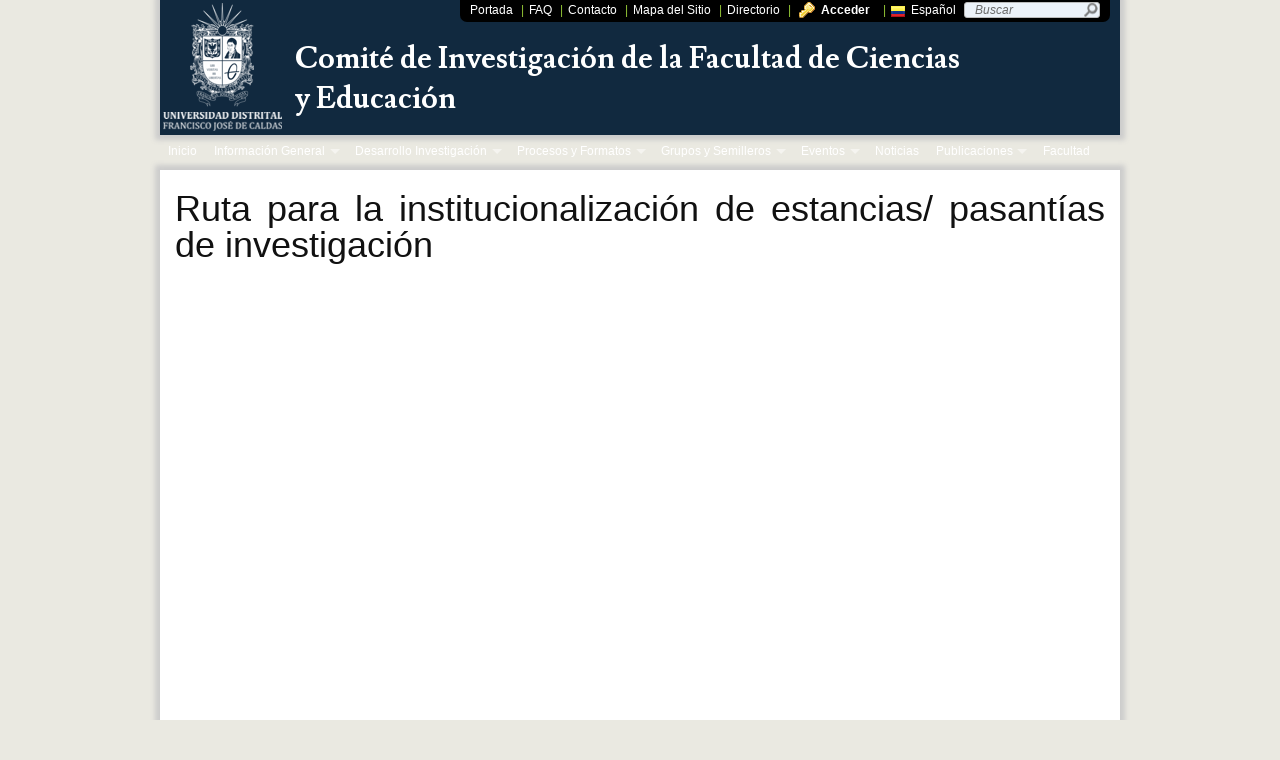

--- FILE ---
content_type: text/html;charset=UTF-8
request_url: http://www1.udistrital.edu.co:8080/es/web/comite-de-investigacion-de-la-facultad-de-ciencias-y-educacion/ruta-para-la-institucionalizacion
body_size: 7163
content:
<!DOCTYPE html> <html class="ltr" dir="ltr" lang="es-ES"> <head> <meta http-equiv="X-UA-Compatible" content="IE=edge"> <title>Ruta para la institucionalización - Universidad Distrital Francisco José de Caldas</title> <meta http-equiv="Content-Type" content="text/html; charset=utf-8"  /> <!--<meta http-equiv="Content-Type" content="text/html; charset=iso-8859-1"  />--> <meta name="title" content="Ruta para la institucionalización - Universidad Distrital Francisco José de Caldas"/> <link  href="/WebApplication15/css/reset.css" media="all" rel="stylesheet" type="text/css"/> <meta content="text/html; charset=UTF-8" http-equiv="content-type" /> <link rel="Shortcut Icon" href="http://www.udistrital.edu.co/imagenes/favicon.ico" /> <link href="/html/portal/css.jsp?browserId=other&amp;themeId=ud2011_WAR_WebApplication15&amp;colorSchemeId=03&amp;minifierType=css&amp;languageId=es_ES&amp;t=1316823215000" rel="stylesheet" type="text/css" /> <link href="/html/portlet/journal_content/css/main.jsp?browserId=other&amp;themeId=ud2011_WAR_WebApplication15&amp;colorSchemeId=03&amp;minifierType=css&amp;languageId=es_ES&amp;t=1539017591000" rel="stylesheet" type="text/css" /> <script type="text/javascript">/*<![CDATA[*/var Liferay={Browser:{acceptsGzip:function(){return true},getMajorVersion:function(){return 131},getRevision:function(){return"537.36"},getVersion:function(){return"131.0.0.0"},isAir:function(){return false},isChrome:function(){return true},isFirefox:function(){return false},isGecko:function(){return true},isIe:function(){return false},isIphone:function(){return false},isLinux:function(){return false},isMac:function(){return true},isMobile:function(){return false},isMozilla:function(){return true},isOpera:function(){return false},isRtf:function(){return true},isSafari:function(){return true},isSun:function(){return false},isWap:function(){return false},isWapXhtml:function(){return false},isWebKit:function(){return true},isWindows:function(){return false},isWml:function(){return false}},ThemeDisplay:{getCompanyId:function(){return"10131"},getCompanyGroupId:function(){return"10164"},getUserId:function(){return"10134"},getDoAsUserIdEncoded:function(){return""},getPlid:function(){return"19029275"},getLayoutId:function(){return"97"},getLayoutURL:function(){return"/es/web/comite-de-investigacion-de-la-facultad-de-ciencias-y-educacion/ruta-para-la-institucionalizacion"},isPrivateLayout:function(){return"false"},getParentLayoutId:function(){return"11"},getScopeGroupId:function(){return"85123"},getParentGroupId:function(){return"85123"},isImpersonated:function(){return false},isSignedIn:function(){return false},getDefaultLanguageId:function(){return"es_ES"},getLanguageId:function(){return"es_ES"},isFreeformLayout:function(){return false},isStateExclusive:function(){return false},isStateMaximized:function(){return false},isStatePopUp:function(){return false},getPathContext:function(){return""},getPathImage:function(){return"/image"},getPathJavaScript:function(){return"/html/js"},getPathMain:function(){return"/es/c"},getPathThemeImages:function(){return"/WebApplication15/images"},getPathThemeRoot:function(){return"/WebApplication15/"},getURLHome:function(){return"http://www1.udistrital.edu.co:8080/"},getSessionId:function(){return"8648854133231A75F6CC9B1FE0DE8FBC"},getPortletSetupShowBordersDefault:function(){return false}},PropsValues:{NTLM_AUTH_ENABLED:false}};var themeDisplay=Liferay.ThemeDisplay;Liferay.AUI={getBasePath:function(){return"/html/js/aui/"},getCombine:function(){return true},getComboPath:function(){return"/combo/?browserId=other&minifierType=js&languageId=es_ES&t=1402096698000&p=/html/js&"},getFilter:function(){return{replaceStr:function(c,b,a){return b+"m="+(c.split("/html/js")[1]||"")},searchExp:"(\\?|&)/([^&]+)"}}};window.YUI_config={comboBase:Liferay.AUI.getComboPath(),fetchCSS:false,filter:Liferay.AUI.getFilter(),root:Liferay.AUI.getBasePath()};Liferay.currentURL="\x2fes\x2fweb\x2fcomite-de-investigacion-de-la-facultad-de-ciencias-y-educacion\x2fruta-para-la-institucionalizacion";Liferay.currentURLEncoded="%2Fes%2Fweb%2Fcomite-de-investigacion-de-la-facultad-de-ciencias-y-educacion%2Fruta-para-la-institucionalizacion";/*]]>*/</script> <script src="/html/js/barebone.jsp?browserId=other&amp;themeId=ud2011_WAR_WebApplication15&amp;colorSchemeId=03&amp;minifierType=js&amp;minifierBundleId=javascript.barebone.files&amp;languageId=es_ES&amp;t=1402096698000" type="text/javascript"></script> <script type="text/javascript">/*<![CDATA[*/Liferay.Portlet.list=["56_INSTANCE_5v6V"];/*]]>*/</script> <link class="lfr-css-file" href="/WebApplication15/css/main.css?browserId=other&amp;minifierType=css&amp;languageId=es_ES&amp;t=1766860172000" rel="stylesheet" type="text/css" /> <style type="text/css">#heading .logo{background:url(/image/company_logo?img_id=10629405&amp;t=1766860222854) no-repeat;display:block;font-size:0;height:887px;text-indent:-9999em;width:2801px;}</style> <style type="text/css">#home{background-image:url('http://www.udistrital.edu.co:8080/image/image_gallery?uuid=1ebb3410-c2c8-4b2f-97dc-4584c661c427&groupId=12691&t=1441145524175');background-attachment:fixed;background-size:100%;}</style> <style type="text/css"></style> <link  href="/WebApplication15/css/blueprint/screen.css" media="all" rel="stylesheet" type="text/css"/> <link  href="/WebApplication15/css/secondaryHome.css" media="all" rel="stylesheet" type="text/css"/> <link  href="/WebApplication15/css/superfish.css" media="all" rel="stylesheet" type="text/css"/> <link  href="/WebApplication15/css/comunidad.css" media="all" rel="stylesheet" type="text/css"/> <link href='http://fonts.googleapis.com/css?family=Lusitana:400,700' rel='stylesheet' type='text/css' /> <!--[if lt IE 7]> <script src="http://ie7-js.googlecode.com/svn/version/2.1(beta4)/IE7.js"></script> <![endif]--> <script src="/WebApplication15/js/jquery/jquery-1.10.2.min.js" type="text/javascript"></script> <script src="http://www1.udistrital.edu.co/js/jquery/jquery-migrate-1.2.1.min.js" type="text/javascript"></script> <script src="/WebApplication15/js/jquery.imageScroller.js" type="text/javascript"></script> <script src="/WebApplication15/js/superfish.min.js" type="text/javascript"></script> <script src="/WebApplication15/js/jquery.Jcrop.js" type="text/javascript"></script> <script src="/WebApplication15/js/jquery.bt.js" type="text/javascript"></script> <script src="/WebApplication15/js/crop.js" type="text/javascript"></script> <script type="text/javascript" > var $j = jQuery.noConflict();
            function showCoords(c)
            {
                $j('#x').val(c.x);
                $j('#y').val(c.y);
                $j('#x2').val(c.x2);
                $j('#y2').val(c.y2);
                $j('#w').val(c.w);
                $j('#h').val(c.h);
            };

            

            $j(window).load(function(){




                $j("#navigationToolbar ul.sf-menu").superfish();
             
            });

    jQuery(document).ready(function(){       
       
        var titleHeight = jQuery("#title").height();
        if(titleHeight == 40){
            jQuery("#title").css("margin-top", "-80px");
        }else if(titleHeight == 80){
            jQuery("#title").css("margin-top", "-96px");
        }else{
            jQuery("#title").css("margin-top", "-120px");
        }
        
        jQuery("#title").fadeIn("slow");
        
        var headerimg = jQuery("#utilityLinks img").attr("src");
        if(headerimg == "/WebApplication15/imagenes/header_blue.png"){
            
            jQuery("#mainContent").css("background-color", "white");
        }else if(headerimg == "/WebApplication15/imagenes/header_green.png"){
            
            jQuery("#mainContent").css("background-color", "white");
        }
            
        if ( jQuery.browser.msie) {
            if(document.documentMode < 9){
                jQuery('#mainContent').css('min-height', '0');
            }
        }
    })
    
        </script> <script src="/WebApplication15/js/jquery.tools.tabs.min.js" type="text/javascript"></script> <script src="/WebApplication15/js/jquery.textmetrics.js" type="text/javascript"></script> <script src="/WebApplication15/js/jquery.corner.js" type="text/javascript"></script> <script src="/WebApplication15/js/jquery.scrollTo-min.js" type="text/javascript"></script> <script src="/WebApplication15/js/jquery.serialScroll-1.2.2-min.js" type="text/javascript"></script> <script src="/WebApplication15/js/secondaryHome.js" type="text/javascript"></script> <script src="/WebApplication15/js/jquery.slideshow.lite-0.5.3.js" type="text/javascript"></script> <script src="/WebApplication15/js/jquery.colorbox-min.js" type="text/javascript"></script> <script src="/WebApplication15/js/innerTabs.js" type="text/javascript"></script> <script src="/WebApplication15/js/himno.js" type="text/javascript"></script> <script src="/WebApplication15/js/proceres.js" type="text/javascript"></script> <script src="/WebApplication15/js/jquery.tools.history.min.js" type="text/javascript"></script> <script src="/WebApplication15/js/ga.js" type="text/javascript"></script> <script type="text/javascript" src="http://w.sharethis.com/button/buttons.js"></script> <script type="text/javascript">/*<![CDATA[*/stLight.options({tracking:"google",publisher:"67c2502e-d91e-45ec-8614-688a7a65c537",headerTitle:"¡Comparte tu Universidad!",headerbg:"#BBBBBB"});/*]]>*/</script> <script>/*<![CDATA[*/(function(d,e,j,h,f,c,b){d.GoogleAnalyticsObject=f;d[f]=d[f]||function(){(d[f].q=d[f].q||[]).push(arguments)},d[f].l=1*new Date();c=e.createElement(j),b=e.getElementsByTagName(j)[0];c.async=1;c.src=h;b.parentNode.insertBefore(c,b)})(window,document,"script","//www.google-analytics.com/analytics.js","ga");ga("create","UA-828920-11","udistrital.edu.co");ga("send","pageview");/*]]>*/</script> </head> <body id="home" class="blue controls-visible signed-out public-page" > <div id="mainWrapper" class="wrapper"> <div id="utilityLinks" class="rightAligned"> <img src="/WebApplication15/imagenes/header_blue.png" style="float: left" usemap="#udistrital"/> <div class="blackColored"> <a href="/">Portada </a> |<a href="http://comunidad.udistrital.edu.co/respuestas/">FAQ</a> |<a href="https://www.udistrital.edu.co/contacto">Contacto</a> |<a href="https://www.udistrital.edu.co/mapa-sitio">Mapa del Sitio</a> |<a href="https://www.udistrital.edu.co/dependencias/">Directorio</a> |<a href="/es/c/portal/login?p_l_id=19029275" id="sign-in" rel="nofollow">Acceder</a> |<span class="spanish flag"></span><a href="http://www.udistrital.edu.co/" >Espa&ntilde;ol</a> <div id="buscarFormDiv"> <form name="search" action="http://www.google.com/custom" method="get"> <input name="q" type="text" id="q" value="Buscar" size="20" onclick="cleanDefaultFieldValue(this);return;" onblur="restoreFieldValue(this);return;" /> <input type="hidden" name="sitesearch" value="www.udistrital.edu.co" checked="checked" /> <input type="hidden" name="domains" value="ingenieria.udistrital.edu.co;www.udistrital.edu.co;sgral.udistrital.edu.co" /> <input type="hidden" name="client" value="pub-3475982553841658" /> <input type="hidden" name="forid" value="1" /> <input type="hidden" name="ie" value="ISO-8859-1" /> <input type="hidden" name="oe" value="ISO-8859-1" /> <input type="hidden" name="cof" value="GALT:#335500;GL:1;DIV:#666666;VLC:666666;AH:center;BGC:FFFFFF;LBGC:FFFFFF;ALC:333333;LC:333333;T:666666;GFNT:666666;GIMP:666666;LH:60;LW:293;L:http://www.udistrital.edu.co/imagenes/bannerUD4Google.png;S:http://www1.udistrital.edu.co/;FORID:1;" /> <input type="hidden" name="hl" value="es" /> </form> </div> </div> </div> <!-- <a href="#main-content" id="skip-to-content">Saltar al contenido</a> --> <div id="title" style="font-size:30px;margin-top:-80px;line-height:40px;font-family: 'Lusitana';font-weight:bold;display:none;" > <a href="http://www1.udistrital.edu.co:8080/es/web/comite-de-investigacion-de-la-facultad-de-ciencias-y-educacion/ruta-para-la-institucionalizacion?p_auth=yd4s4jcW&amp;p_p_auth=5YsHekex&amp;p_p_id=49&amp;p_p_lifecycle=1&amp;p_p_state=normal&amp;p_p_mode=view&amp;_49_struts_action=%2Fmy_places%2Fview&amp;_49_groupId=85123&amp;_49_privateLayout=false"> Comité de Investigación de la Facultad de Ciencias y Educación
                </a> </div> <div id="navigationToolbar"> <nav class="sort-pages modify-pages" id="navigation"> <ul class='sf-menu'> <li> <a href="/es/web/comite-de-investigacion-de-la-facultad-de-ciencias-y-educacion/iniciio" > Inicio</a> </li> <li> <a href="/es/web/comite-de-investigacion-de-la-facultad-de-ciencias-y-educacion/informacion-general" > Información General</a> <ul  class="child-menu" > <li> <a href="/es/web/comite-de-investigacion-de-la-facultad-de-ciencias-y-educacion/4" >Inicio</a> </li> <li> <a href="/es/web/comite-de-investigacion-de-la-facultad-de-ciencias-y-educacion/miembros-comite-investigaciones" >Integrantes Comité Investigaciones</a> </li> <li> <a href="/es/web/comite-de-investigacion-de-la-facultad-de-ciencias-y-educacion/normatividad" >Normatividad FCE</a> <ul  class="child-menu" > <li> <a href="https://cidc.udistrital.edu.co/acerca-del-centro/informacion-general/normograma" target="_blank">Normagrama</a> </li> <li> <a href="/es/web/comite-de-investigacion-de-la-facultad-de-ciencias-y-educacion/normatividad-grupos-y-semilleros" >Normatividad grupos y semilleros</a> </li> <li> <a href="/es/web/comite-de-investigacion-de-la-facultad-de-ciencias-y-educacion/ruta-para-la-institucionalizacion" >Ruta para la institucionalización</a> </li> </ul> </li> <li> <a href="/es/web/comite-de-investigacion-de-la-facultad-de-ciencias-y-educacion/lineas-de-investigacion1" >Lineas de Investigación FCE</a> </li> <li> <a href="/es/web/comite-de-investigacion-de-la-facultad-de-ciencias-y-educacion/plan-maestro" >Plan Maestro Investigación, Creación e Innovación FCE</a> </li> </ul> </li> <li> <a href="/es/web/comite-de-investigacion-de-la-facultad-de-ciencias-y-educacion/desarrollo-de-la-investigacion" > Desarrollo Investigación</a> <ul  class="child-menu" > <li> <a href="http://chronos.udistrital.edu.co:8095/siciud/" >Proyectos de investigación</a> </li> <li> <a href="/es/web/comite-de-investigacion-de-la-facultad-de-ciencias-y-educacion/29" >Convocatorias</a> </li> <li> <a href="/es/web/comite-de-investigacion-de-la-facultad-de-ciencias-y-educacion/informes-de-gestion" >Informes de Gestión</a> </li> </ul> </li> <li> <a href="/es/web/comite-de-investigacion-de-la-facultad-de-ciencias-y-educacion/documentos" > Procesos y Formatos</a> <ul  class="child-menu" > <li> <a href="/es/web/comite-de-investigacion-de-la-facultad-de-ciencias-y-educacion/tramites" >Procesos</a> <ul  class="child-menu" > <li> <a href="http://www1.udistrital.edu.co:8080/es/web/comite-de-investigacion-de-la-facultad-de-ciencias-y-educacion/documentos/-/asset_publisher/Gr1S/content/cambio-de-tutor?redirect=http%3A%2F%2Fwww1.udistrital.edu.co%3A8080%2Fes%2Fweb%2Fcomite-de-investigacion-de-la-facultad-de-ciencias-y-educacion%2Fdocumentos%3Fp_p_id%3D101_INSTANCE_Gr1S%26p_p_lifecycle%3D0%26p_p_state%3Dnormal%26p_p_mode%3Dview%26p_p_col_id%3Dcolumn-2%26p_p_col_pos%3D1%26p_p_col_count%3D2" >Cambio de Tutor</a> </li> <li> <a href="http://www1.udistrital.edu.co:8080/es/web/comite-de-investigacion-de-la-facultad-de-ciencias-y-educacion/documentos/-/asset_publisher/Gr1S/content/inscribir-integrantes-a-semilleros-o-grupos?redirect=http%3A%2F%2Fwww1.udistrital.edu.co%3A8080%2Fes%2Fweb%2Fcomite-de-investigacion-de-la-facultad-de-ciencias-y-educacion%2Fdocumentos%3Fp_p_id%3D101_INSTANCE_Gr1S%26p_p_lifecycle%3D0%26p_p_state%3Dnormal%26p_p_mode%3Dview%26p_p_col_id%3Dcolumn-2%26p_p_col_pos%3D1%26p_p_col_count%3D2" >Inscribir Integrantes a Semilleros o Grupos</a> </li> <li> <a href="http://www1.udistrital.edu.co:8080/es/web/comite-de-investigacion-de-la-facultad-de-ciencias-y-educacion/documentos/-/asset_publisher/Gr1S/content/institucionalizacion-de-grupos-y-semilleros?redirect=http%3A%2F%2Fwww1.udistrital.edu.co%3A8080%2Fes%2Fweb%2Fcomite-de-investigacion-de-la-facultad-de-ciencias-y-educacion%2Fdocumentos%3Fp_p_id%3D101_INSTANCE_Gr1S%26p_p_lifecycle%3D0%26p_p_state%3Dnormal%26p_p_mode%3Dview%26p_p_col_id%3Dcolumn-2%26p_p_col_pos%3D1%26p_p_col_count%3D2" >Institucionalización de Grupos y Semilleros</a> </li> <li> <a href="http://www1.udistrital.edu.co:8080/es/web/comite-de-investigacion-de-la-facultad-de-ciencias-y-educacion/tramites/-/asset_publisher/Gr1S/content/institucionalizacion-proyectos-de-investigacion?redirect=http%3A%2F%2Fwww1.udistrital.edu.co%3A8080%2Fes%2Fweb%2Fcomite-de-investigacion-de-la-facultad-de-ciencias-y-educacion%2Ftramites%3Fp_p_id%3D101_INSTANCE_Gr1S%26p_p_lifecycle%3D0%26p_p_state%3Dnormal%26p_p_mode%3Dview%26p_p_col_id%3Dcolumn-2%26p_p_col_pos%3D1%26p_p_col_count%3D2" >Institucionalización Proyectos de Investigación</a> </li> <li> <a href="http://www1.udistrital.edu.co:8080/es/web/comite-de-investigacion-de-la-facultad-de-ciencias-y-educacion/documentos/-/asset_publisher/Gr1S/content/trabajos-de-grado-postulados-a-mencion?redirect=http%3A%2F%2Fwww1.udistrital.edu.co%3A8080%2Fes%2Fweb%2Fcomite-de-investigacion-de-la-facultad-de-ciencias-y-educacion%2Fdocumentos%3Fp_p_id%3D101_INSTANCE_Gr1S%26p_p_lifecycle%3D0%26p_p_state%3Dnormal%26p_p_mode%3Dview%26p_p_col_id%3Dcolumn-2%26p_p_col_pos%3D1%26p_p_col_count%3D2" >Trabajos de Grado Postulados a Mención</a> </li> <li> <a href="http://www1.udistrital.edu.co:8080/es/web/comite-de-investigacion-de-la-facultad-de-ciencias-y-educacion/documentos/-/asset_publisher/Gr1S/content/trabajos-de-grado-revision?redirect=http%3A%2F%2Fwww1.udistrital.edu.co%3A8080%2Fes%2Fweb%2Fcomite-de-investigacion-de-la-facultad-de-ciencias-y-educacion%2Fdocumentos%3Fp_p_id%3D101_INSTANCE_Gr1S%26p_p_lifecycle%3D0%26p_p_state%3Dnormal%26p_p_mode%3Dview%26p_p_col_id%3Dcolumn-2%26p_p_col_pos%3D1%26p_p_col_count%3D2" >Trabajos de Grado Revisión</a> </li> </ul> </li> <li> <a href="/es/web/comite-de-investigacion-de-la-facultad-de-ciencias-y-educacion/institucionales1" >Institucionales</a> </li> <li> <a href="/es/web/comite-de-investigacion-de-la-facultad-de-ciencias-y-educacion/politicas-de-investigacion" >Políticas de investigación</a> </li> </ul> </li> <li> <a href="/es/web/comite-de-investigacion-de-la-facultad-de-ciencias-y-educacion/grupos-y-semilleros" > Grupos y Semilleros</a> <ul  class="child-menu" > <li> <a href="http://antiguocidc.udistrital.edu.co/web/index.php/sistemas-de-investigacion/grupos-de-investigacion" target="_blank">Grupos CIDC</a> </li> <li> <a href="http://antiguocidc.udistrital.edu.co/web/index.php/sistemas-de-investigacion/semilleros-de-investigacion" target="_blank">Semilleros CIDC</a> </li> <li> <a href="/es/web/comite-de-investigacion-de-la-facultad-de-ciencias-y-educacion/grupos-de-investigacion-de-la-facultad" >Grupos de Investigación de la Facultad</a> <ul  class="child-menu" > <li> <a href="/es/web/comite-de-investigacion-de-la-facultad-de-ciencias-y-educacion/archivistica-y-gestion-de-la-informacion-digital" >Archivística y Gestión de la Información Digital</a> </li> <li> <a href="/es/web/comite-de-investigacion-de-la-facultad-de-ciencias-y-educacion/licenciatura-en-biologia" >Licenciatura en Biología</a> </li> <li> <a href="/es/web/comite-de-investigacion-de-la-facultad-de-ciencias-y-educacion/licenciatura-en-ciencias-sociales" >Licenciatura en Ciencias Sociales</a> </li> <li> <a href="/es/web/comite-de-investigacion-de-la-facultad-de-ciencias-y-educacion/licenciatura-en-educacion-artistica" >Licenciatura en Educación Artística</a> </li> <li> <a href="/es/web/comite-de-investigacion-de-la-facultad-de-ciencias-y-educacion/licenciatura-en-lenguas-extranjeras-con-enfasis-en-ingles" >Licenciatura en Lenguas Extranjeras con Énfasis en Inglés</a> </li> <li> <a href="/es/web/comite-de-investigacion-de-la-facultad-de-ciencias-y-educacion/licenciatura-en-matematica" >Licenciatura en Matemática</a> </li> <li> <a href="/es/web/comite-de-investigacion-de-la-facultad-de-ciencias-y-educacion/licenciatura-en-fisica" >Licenciatura en Física</a> </li> <li> <a href="/es/web/comite-de-investigacion-de-la-facultad-de-ciencias-y-educacion/licenciatura-en-humanidades-y-lengua-castellana" >Licenciatura en Humanidades y Lengua Castellana</a> </li> <li> <a href="/es/web/comite-de-investigacion-de-la-facultad-de-ciencias-y-educacion/licenciatura-en-educacion-infantil" >Licenciatura en Educación Infantil</a> </li> <li> <a href="/es/web/comite-de-investigacion-de-la-facultad-de-ciencias-y-educacion/licenciatura-en-quimica" >Licenciatura en Química</a> </li> </ul> </li> <li> <a href="/es/web/comite-de-investigacion-de-la-facultad-de-ciencias-y-educacion/convocatorias-semilleros-de-investigacion" >Convocatorias semilleros de investigación</a> </li> </ul> </li> <li> <a href="/es/web/comite-de-investigacion-de-la-facultad-de-ciencias-y-educacion/eventos-y-noticias" > Eventos</a> <ul  class="child-menu" > <li> <a href="/es/web/comite-de-investigacion-de-la-facultad-de-ciencias-y-educacion/seminario-permanente-de-investigacion-spi" >Seminario Permanente de Investigación - SPI</a> <ul  class="child-menu" > <li> <a href="/es/web/comite-de-investigacion-de-la-facultad-de-ciencias-y-educacion/88" >Conferencias 2020</a> </li> <li> <a href="/es/web/comite-de-investigacion-de-la-facultad-de-ciencias-y-educacion/conferencias-20211" >Conferencias 2021</a> </li> <li> <a href="/es/web/comite-de-investigacion-de-la-facultad-de-ciencias-y-educacion/conferencias-2022" >Conferencias 2022</a> </li> </ul> </li> <li> <a href="/es/web/comite-de-investigacion-de-la-facultad-de-ciencias-y-educacion/coloquio.-el-docente-universitario-hoy" >2017 - I Coloquio. El Docente universitario hoy</a> </li> <li> <a href="/es/web/comite-de-investigacion-de-la-facultad-de-ciencias-y-educacion/2018-ii-coloquio-el-docente-universitario-hoy" >2018 - II Coloquio El Docente universitario hoy</a> </li> <li> <a href="/es/web/comite-de-investigacion-de-la-facultad-de-ciencias-y-educacion/2019-vii-encuentro-de-investigaciones1" >2019 - VII Encuentro de Investigación</a> </li> <li> <a href="/es/web/comite-de-investigacion-de-la-facultad-de-ciencias-y-educacion/2020-viii-encuentro-de-investigaciones" >2020 - VIII Encuentro de Investigación</a> </li> <li> <a href="/es/web/comite-de-investigacion-de-la-facultad-de-ciencias-y-educacion/2021-ix-encuentro-de-investigacion" >2021 -  IX Encuentro de Investigación</a> </li> <li> <a href="/es/web/comite-de-investigacion-de-la-facultad-de-ciencias-y-educacion/2022-x-encuentro-de-investigaciones" >2022 - X Encuentro de Investigaciones</a> <ul  class="child-menu" > <li> <a href="/es/web/comite-de-investigacion-de-la-facultad-de-ciencias-y-educacion/programacion" >Programación</a> </li> </ul> </li> <li> <a href="/es/web/comite-de-investigacion-de-la-facultad-de-ciencias-y-educacion/2023-xi-encuentro-de-investigaciones" >2023 - XI Encuentro de Investigaciones</a> <ul  class="child-menu" > <li> <a href="/es/web/comite-de-investigacion-de-la-facultad-de-ciencias-y-educacion/inscripcion-asistentes" >Inscripción Asistentes</a> </li> </ul> </li> </ul> </li> <li> <a href="/es/web/comite-de-investigacion-de-la-facultad-de-ciencias-y-educacion/noticias" > Noticias</a> </li> <li> <a href="/es/web/comite-de-investigacion-de-la-facultad-de-ciencias-y-educacion/publicaciones" > Publicaciones</a> <ul  class="child-menu" > <li> <a href="http://revistas.udistrital.edu.co/ojs/" target="_blank">Revistas UD</a> </li> <li> <a href="/es/web/comite-de-investigacion-de-la-facultad-de-ciencias-y-educacion/publicaciones-fce" >Revistas FCE</a> </li> <li> <a href="http://cidc.udistrital.edu.co/web/index.php/noticia/50-categoria-not-1/416-sexta-posicion-a-nivel-nacional-con-el-mayor-numero-de-revistas-cientificas-indexadas" target="_blank">Revistas Indexadas</a> </li> <li> <a href="/es/web/comite-de-investigacion-de-la-facultad-de-ciencias-y-educacion/memorias-encuentros-de-investigacion" >Libros</a> </li> <li> <a href="/es/web/comite-de-investigacion-de-la-facultad-de-ciencias-y-educacion/boletines" >Boletines</a> </li> </ul> </li> <li> <a href="http://fciencias.udistrital.edu.co" > Facultad</a> </li> </ul> </nav> <br class='clearfloat'/> </div> <div id="mainContent"> <div id="contentLayer"> <!--It Opens 3 Div Tags--> <div class="secundaryContent"> <div id="p_p_id_103_" class="portlet-boundary portlet-boundary_103_  portlet-static portlet-static-end  " > <a id="p_103"></a> </div> <div class="columns-1" id="main-content" role="main"> <div class="portlet-layout"> <div class="portlet-column portlet-column-only" id="column-1"> <div class="portlet-dropzone portlet-column-content portlet-column-content-only" id="layout-column_column-1"> <div id="p_p_id_56_INSTANCE_5v6V_" class="portlet-boundary portlet-boundary_56_  portlet-static portlet-static-end portlet-journal-content " > <a id="p_56_INSTANCE_5v6V"></a> <div class="portlet-borderless-container" style=""> <div class="portlet-body"> <div class="journal-content-article" id="article_10131_85123_19029318_1.0"> <h1> Ruta para la institucionalización de estancias/ pasantías de investigación</h1> <p> <iframe height="820" scrolling="auto" src=" http://www1.udistrital.edu.co:8080/documents/85123/35df4315-991e-44ce-a998-cb761d2c8a83" width="100%"></iframe></p> </div> </div> </div> </div> </div> </div> </div> </div> <div id="p_p_id_1_WAR_chatportlet_" class="portlet-boundary portlet-boundary_1_WAR_chatportlet_  portlet-static portlet-static-end chat-portlet " > <a id="p_1_WAR_chatportlet"></a> </div> <div id="p_p_id_CustomGlobalMarkup_WAR_customglobalmarkupportlet_" class="portlet-boundary portlet-boundary_CustomGlobalMarkup_WAR_customglobalmarkupportlet_  portlet-static portlet-static-end  " > <a id="p_CustomGlobalMarkup_WAR_customglobalmarkupportlet"></a> </div> <form action="" id="hrefFm" method="post" name="hrefFm"></form> </div> </div> </div> <div id="share_this"> <div id=share_this_icons> <span class="st_email"></span> <span class="st_facebook"></span> <span class="st_twitter"></span> <span class="st_sharethis" displayText="Compartir"></span> </div> </div> <!-- start of footer --> <div id="homeFooter"> <div class="homeFooterImages"> <div class="footerImage"> <a id="footer_sprite_mineducacion" title="Ministerio de educaci&oacute;n" href="http://www.mineducacion.gov.co" target="_blank"> <span>Ministerio de educaci&oacute;n</span> </a> </div> <div class="footerImage"> <a id="footer_sprite_universia" title="Universia" href="http://www.universia.net.co/" target="_blank"> <span>Universia</span> </a> </div> <div class="footerImage"> <a id="footer_sprite_bogota" title="Bogot&aacute;" href="http://www.bogota.gov.co" target="_blank"> <span>Bogot&aacute;</span> </a> </div> <div class="footerImage"> <a id="footer_sprite_contratacion" title="Colombia Compra" href="http://www.colombiacompra.gov.co/" target="_blank"> <span>Colombia Compra</span> </a> </div> <div class="footerImage"> <a id="footer_sprite_gel" title="Gobierno en L&iacute;nea" href="http://www.gobiernoenlinea.gov.co" target="_blank"> <span>Gobierno en L&iacute;nea</span> </a> </div> <div class="footerImage"> <a id="footer_sprite_horalegal" title="Hora Legal Colombiana" href="http://horalegal.inm.gov.co/" target="_blank"> <span>Hora Legal Colombiana</span> </a> </div> </div> <div class="footerInformation"> <p><strong>Institución de Educación Superior sujeta a inspección y vigilancia por el Ministerio de Educación Nacional</strong></p> <p>Universidad Distrital Francisco Jos&eacute; de Caldas PBX: (057) (1) 3239300 <!--</p> <p>-->Sede principal: Carrera 7 No. 40B - 53, Bogot&aacute; D.C - Rep&uacute;blica de Colombia</p> <p><a target="_blank" href="http://www.alcaldiabogota.gov.co/sisjur/normas/Norma1.jsp?i=3499">Acuerdo municipal de creación N°10 de 1948 del Concejo de Bogotá</a></p> <p> <a href="http://www.udistrital.edu.co/preguntas-frecuentes">FAQ</a>|
						<a href="http://www.udistrital.edu.co/contacto">Contacto</a>|
						<a href="http://www.udistrital.edu.co/mapa-sitio">Mapa del Sitio</a>|
						<a href="http://www.udistrital.edu.co/directorio/">Directorio</a>|
						<a href="http://www.udistrital.edu.co/politicas-de-privacidad">Política de Privacidad</a>|
						<a href="http://www1.udistrital.edu.co/universidad/colombia/enlaces-externos/">Enlaces de Inter&eacute;s</a>|
						<a href="http://www1.udistrital.edu.co:8080/documents/11171/0b3bf491-87f5-4e5d-97f2-dc3c70a6fe0e" title="Proyecto Universitario Institucional">PUI</a>|
						<a href="http://www1.udistrital.edu.co/designedby/">Designed By</a> </p> <p>Horario de atenci&oacute;n: 8:00 a.m. a 5:00 p.m.</p> </div> </div> <!-- end of footer --> </div> <map name="udistrital"> <area shape="rect" coords="0,0,126,135" alt="Universidad Distrital" href="http://www.udistrital.edu.co" /> <area shape="rect" coords="800,0,960,135" alt="Universidad Distrital" href="http://www.udistrital.edu.co" /> </map> <script type="text/javascript">/*<![CDATA[*/Liferay.Util.addInputFocus();/*]]>*/</script> <script type="text/javascript">/*<![CDATA[*/Liferay.Portlet.onLoad({canEditTitle:false,columnPos:0,isStatic:"end",namespacedId:"p_p_id_103_",portletId:"103",refreshURL:"\x2fes\x2fc\x2fportal\x2frender_portlet\x3fp_l_id\x3d19029275\x26p_p_id\x3d103\x26p_p_lifecycle\x3d0\x26p_p_state\x3dnormal\x26p_p_mode\x3dview\x26p_p_col_id\x3d\x26p_p_col_pos\x3d0\x26p_p_col_count\x3d0\x26p_p_isolated\x3d1\x26currentURL\x3d\x252Fes\x252Fweb\x252Fcomite-de-investigacion-de-la-facultad-de-ciencias-y-educacion\x252Fruta-para-la-institucionalizacion"});Liferay.Portlet.onLoad({canEditTitle:false,columnPos:0,isStatic:"end",namespacedId:"p_p_id_56_INSTANCE_5v6V_",portletId:"56_INSTANCE_5v6V",refreshURL:"\x2fes\x2fc\x2fportal\x2frender_portlet\x3fp_l_id\x3d19029275\x26p_p_id\x3d56_INSTANCE_5v6V\x26p_p_lifecycle\x3d0\x26p_p_state\x3dnormal\x26p_p_mode\x3dview\x26p_p_col_id\x3dcolumn-1\x26p_p_col_pos\x3d0\x26p_p_col_count\x3d1\x26p_p_isolated\x3d1\x26currentURL\x3d\x252Fes\x252Fweb\x252Fcomite-de-investigacion-de-la-facultad-de-ciencias-y-educacion\x252Fruta-para-la-institucionalizacion"});Liferay.Portlet.onLoad({canEditTitle:false,columnPos:0,isStatic:"end",namespacedId:"p_p_id_1_WAR_chatportlet_",portletId:"1_WAR_chatportlet",refreshURL:"\x2fes\x2fc\x2fportal\x2frender_portlet\x3fp_l_id\x3d19029275\x26p_p_id\x3d1_WAR_chatportlet\x26p_p_lifecycle\x3d0\x26p_p_state\x3dnormal\x26p_p_mode\x3dview\x26p_p_col_id\x3d\x26p_p_col_pos\x3d0\x26p_p_col_count\x3d0\x26p_p_isolated\x3d1\x26currentURL\x3d\x252Fes\x252Fweb\x252Fcomite-de-investigacion-de-la-facultad-de-ciencias-y-educacion\x252Fruta-para-la-institucionalizacion"});Liferay.Portlet.onLoad({canEditTitle:false,columnPos:0,isStatic:"end",namespacedId:"p_p_id_CustomGlobalMarkup_WAR_customglobalmarkupportlet_",portletId:"CustomGlobalMarkup_WAR_customglobalmarkupportlet",refreshURL:"\x2fes\x2fc\x2fportal\x2frender_portlet\x3fp_l_id\x3d19029275\x26p_p_id\x3dCustomGlobalMarkup_WAR_customglobalmarkupportlet\x26p_p_lifecycle\x3d0\x26p_p_state\x3dnormal\x26p_p_mode\x3dview\x26p_p_col_id\x3d\x26p_p_col_pos\x3d0\x26p_p_col_count\x3d0\x26p_p_isolated\x3d1\x26currentURL\x3d\x252Fes\x252Fweb\x252Fcomite-de-investigacion-de-la-facultad-de-ciencias-y-educacion\x252Fruta-para-la-institucionalizacion"});AUI().use("aui-base","liferay-menu","liferay-notice","liferay-poller",function(a){(function(){Liferay.Util.addInputType();Liferay.Portlet.ready(function(b,c){Liferay.Util.addInputType(c)})})();(function(){new Liferay.Menu();Liferay.Notice.prototype.setClosing()})()});/*]]>*/</script> <script src="/WebApplication15/js/main.js?browserId=other&amp;minifierType=js&amp;languageId=es_ES&amp;t=1766860172000" type="text/javascript"></script> <script type="text/javascript"></script> </body> </html> 

--- FILE ---
content_type: text/css
request_url: http://www1.udistrital.edu.co:8080/WebApplication15/css/superfish.css
body_size: 1048
content:
/*** ESSENTIAL STYLES ***/
.sf-menu, .sf-menu * {
	margin: 0;
	padding: 0;
	list-style: none;
}
.sf-menu li {
	position: relative;
}
.sf-menu ul {
	position: absolute;
	display: none;
	top: 100%;
	left: 0;
	z-index: 99;
}
.sf-menu > li {
	float: left;
}
.sf-menu li:hover > ul,
.sf-menu li.sfHover > ul {
	display: block;
}

.sf-menu a {
	display: block;
	position: relative;
}
.sf-menu ul ul {
	top: 0;
	left: 100%;
}



/************ UD SKIN ***************/
.sf-menu {
	float: left;
	width: 960px;
	height: 35px;
	background:url("http://www1.udistrital.edu.co/imagenes/topnav_bg.gif") repeat-x scroll 0 0 transparent;
	line-height: 1.0;
}

.sf-menu ul {
	border: 1px solid #444;
}

.sf-menu a {
	padding: 10px 0.7em;
	text-decoration: none;
	zoom: 1; /* IE7 */
}
.sf-menu a {
	color: #fff;
}
.sf-menu li {
	background: url("http://www1.udistrital.edu.co/imagenes/topnav_bg.gif") repeat-x;
    color: #fff;
    white-space: nowrap; /* no need for Supersubs plugin */
	*white-space: normal; /* ...unless you support IE7 (let it wrap) */
}
.sf-menu ul li {
	background: #333;
	border-top: 1px solid #252525;
	border-bottom: 1px solid #444;
	color: #fff;
	min-width: 130px;
}

.sf-menu ul li:hover {
	background: #222;
}

.sf-menu li:hover {
	background: url("http://www1.udistrital.edu.co/imagenes/topnav_bg.gif") repeat-x;
    color: #fff;
}

.sf-menu li:hover ul, .sf-menu li.sfHover ul {
	top: 35px;
	z-index: 99;
}

ul.sf-menu li li:hover ul, ul.sf-menu li li.sfHover ul {
	top: 0;
}

/*** arrows (for all except IE7) **/
.sf-arrows .sf-with-ul {
	padding-right: 1.8em;
	*padding-right: 1em; /* no CSS arrows for IE7 (lack pseudo-elements) */
}
/* styling for both css and generated arrows */
.sf-arrows .sf-with-ul:after {
	content: '';
	position: absolute;
	top: 54%;
	right: 0.6em;
	margin-top: -3px;
	height: 0;
	width: 0;
	/* order of following 3 rules important for fallbacks to work */
	border: 5px solid transparent;
	border-top-color: #dFeEFF; /* edit this to suit design (no rgba in IE8) */
	border-top-color: rgba(255,255,255,.5);
}

.sf-arrows > li > .sf-with-ul:focus:after,
.sf-arrows > li:hover > .sf-with-ul:after,
.sf-arrows > .sfHover > .sf-with-ul:after {
	border-top-color: white; /* IE8 fallback colour */
}

/* styling for right-facing arrows */
.sf-arrows ul .sf-with-ul:after {
	margin-top: -5px;
	margin-right: -3px;
	border-color: transparent;
	border-left-color: #dFeEFF; /* edit this to suit design (no rgba in IE8) */
	border-left-color: rgba(255,255,255,.5);
}
.sf-arrows ul li > .sf-with-ul:focus:after,
.sf-arrows ul li:hover > .sf-with-ul:after,
.sf-arrows ul .sfHover > .sf-with-ul:after {
	border-left-color: white;
}


--- FILE ---
content_type: text/css
request_url: http://www1.udistrital.edu.co:8080/WebApplication15/css/comunidad.css
body_size: 425
content:

div.secundaryContent  a{
	color:#000000;
	font-family:"Helvetica Neue",Arial,Helvetica,sans-serif;
	font-size:11px;
	font-style:normal;
	font-weight:normal;
	text-decoration:none;	
}

a.boxArrow{
	display:block;
	font-weight:normal;
	padding-left:20px;
	
}

.boxArrow{
	background-image:url("/WebApplication15/imagenes/arrow_right3.png");
	background-position:0 50%;
	background-repeat:no-repeat;
}

.boxArrowLevel2{
	background-image:url("/WebApplication15/imagenes/arrow_right4.png");
	background-position:0 50%;
	background-repeat:no-repeat;
	padding-left: 20px;
}

div.InternContent{
	margin-left:60px;
	padding:0px 60px 0px 60px;	
}


div.secundaryContent h3 {
	margin-bottom:30px;
	
}


--- FILE ---
content_type: text/javascript
request_url: http://www1.udistrital.edu.co:8080/WebApplication15/js/jquery.bt.js
body_size: 14317
content:
/*
 * @name BeautyTips
 * @desc a tooltips/baloon-help plugin for jQuery
 *
 * @author Jeff Robbins - Lullabot - http://www.lullabot.com
 * @version 0.9.5 release candidate 1  (5/20/2009)
 */
 
jQuery.bt = {
    version: '0.9.5-rc1'
};
 
/*
 * @type jQuery
 * @cat Plugins/bt
 * @requires jQuery v1.2+ (not tested on versions prior to 1.2.6)
 *
 * Dual licensed under the MIT and GPL licenses:
 * http://www.opensource.org/licenses/mit-license.php
 * http://www.gnu.org/licenses/gpl.html
 *
 * Encourage development. If you use BeautyTips for anything cool 
 * or on a site that people have heard of, please drop me a note.
 * - jeff ^at lullabot > com
 *
 * No guarantees, warranties, or promises of any kind
 *
 */

;
(function($) { 
    /**
   * @credit Inspired by Karl Swedberg's ClueTip
   *    (http://plugins.learningjquery.com/cluetip/), which in turn was inspired
   *    by Cody Lindley's jTip (http://www.codylindley.com)
   *
   * @fileoverview
   * Beauty Tips is a jQuery tooltips plugin which uses the canvas drawing element
   * in the HTML5 spec in order to dynamically draw tooltip "talk bubbles" around
   * the descriptive help text associated with an item. This is in many ways
   * similar to Google Maps which both provides similar talk-bubbles and uses the
   * canvas element to draw them.
   *
   * The canvas element is supported in modern versions of FireFox, Safari, and
   * Opera. However, Internet Explorer needs a separate library called ExplorerCanvas
   * included on the page in order to support canvas drawing functions. ExplorerCanvas
   * was created by Google for use with their web apps and you can find it here:
   * http://excanvas.sourceforge.net/
   *
   * Beauty Tips was written to be simple to use and pretty. All of its options
   * are documented at the bottom of this file and defaults can be overwritten
   * globally for the entire page, or individually on each call.
   *
   * By default each tooltip will be positioned on the side of the target element
   * which has the most free space. This is affected by the scroll position and
   * size of the current window, so each Beauty Tip is redrawn each time it is
   * displayed. It may appear above an element at the bottom of the page, but when
   * the page is scrolled down (and the element is at the top of the page) it will
   * then appear below it. Additionally, positions can be forced or a preferred
   * order can be defined. See examples below.
   *
   * To fix z-index problems in IE6, include the bgiframe plugin on your page
   * http://plugins.jquery.com/project/bgiframe - BeautyTips will automatically
   * recognize it and use it.
   *
   * BeautyTips also works with the hoverIntent plugin
   * http://cherne.net/brian/resources/jquery.hoverIntent.html
   * see hoverIntent example below for usage
   *
   * Usage
   * The function can be called in a number of ways.
   * $(selector).bt();
   * $(selector).bt('Content text');
   * $(selector).bt('Content text', {option1: value, option2: value});
   * $(selector).bt({option1: value, option2: value});
   *
   * For more/better documentation and lots of examples, visit the demo page included with the distribution
   *
   */ 
  
    jQuery.fn.bt = function(content, options) {
  
        if (typeof content != 'string') {
            var contentSelect = true;
            options = content;
            content = false;
        }
        else {
            var contentSelect = false;
        }
    
        // if hoverIntent is installed, use that as default instead of hover
        if (jQuery.fn.hoverIntent && jQuery.bt.defaults.trigger == 'hover') {
            jQuery.bt.defaults.trigger = 'hoverIntent';
        }
  
        return this.each(function(index) {
  
            var opts = jQuery.extend(false, jQuery.bt.defaults, jQuery.bt.options, options);
  
            // clean up the options
            opts.spikeLength = numb(opts.spikeLength);
            opts.spikeGirth = numb(opts.spikeGirth);
            opts.overlap = numb(opts.overlap);
      
            var ajaxTimeout = false;
      
            /**
       * This is sort of the "starting spot" for the this.each()
       * These are the init functions to handle the .bt() call
       */
  
            if (opts.killTitle) {
                $(this).find('[title]').andSelf().each(function() {
                    if (!$(this).attr('bt-xTitle')) {
                        $(this).attr('bt-xTitle', $(this).attr('title')).attr('title', '');
                    }
                });
            }
      
            if (typeof opts.trigger == 'string') {
                opts.trigger = [opts.trigger];
            }
            if (opts.trigger[0] == 'hoverIntent') {
                var hoverOpts = jQuery.extend(opts.hoverIntentOpts, {
                    over: function() {
                        this.btOn();
                    },
                    out: function() {
                        this.btOff();
                    }
                });
            $(this).hoverIntent(hoverOpts);
      
        }
        else if (opts.trigger[0] == 'hover') {
            $(this).hover(
                function() {
                    this.btOn();
                },
                function() {
                    this.btOff();
                }
                );
        }
        else if (opts.trigger[0] == 'now') {
            // toggle the on/off right now
            // note that 'none' gives more control (see below)
            if ($(this).hasClass('bt-active')) {
                this.btOff();
            }
            else {
                this.btOn();
            }
        }
        else if (opts.trigger[0] == 'none') {
            // initialize the tip with no event trigger
            // use javascript to turn on/off tip as follows:
            // $('#selector').btOn();
            // $('#selector').btOff();
            }
            else if (opts.trigger.length > 1 && opts.trigger[0] != opts.trigger[1]) {
                $(this)
                .bind(opts.trigger[0], function() {
                    this.btOn();
                })
                .bind(opts.trigger[1], function() {
                    this.btOff();
                });
            }
            else {
                // toggle using the same event
                $(this).bind(opts.trigger[0], function() {
                    if ($(this).hasClass('bt-active')) {
                        this.btOff();
                    }
                    else {
                        this.btOn();
                    }
                });
            }
      
      
            /**
       *  The BIG TURN ON
       *  Any element that has been initiated
       */
            this.btOn = function () {
                if (typeof $(this).data('bt-box') == 'object') {
                    // if there's already a popup, remove it before creating a new one.
                    this.btOff();
                }
  
                // trigger preBuild function
                // preBuild has no argument since the box hasn't been built yet
                opts.preBuild.apply(this);
        
                // turn off other tips
                $(jQuery.bt.vars.closeWhenOpenStack).btOff();
        
                // add the class to the target element (for hilighting, for example)
                // bt-active is always applied to all, but activeClass can apply another
                $(this).addClass('bt-active ' + opts.activeClass);
  
                if (contentSelect && opts.ajaxPath == null) {
                    // bizarre, I know
                    if (opts.killTitle) {
                        // if we've killed the title attribute, it's been stored in 'bt-xTitle' so get it..
                        $(this).attr('title', $(this).attr('bt-xTitle'));
                    }
                    // then evaluate the selector... title is now in place
                    content = $.isFunction(opts.contentSelector) ? opts.contentSelector.apply(this) : eval(opts.contentSelector);
                    if (opts.killTitle) {
                        // now remove the title again, so we don't get double tips
                        $(this).attr('title', '');
                    }
                }
        
                // ----------------------------------------------
                // All the Ajax(ish) stuff is in this next bit...
                // ----------------------------------------------
                if (opts.ajaxPath != null && content == false) {
                    if (typeof opts.ajaxPath == 'object') {
                        var url = eval(opts.ajaxPath[0]);
                        url += opts.ajaxPath[1] ? ' ' + opts.ajaxPath[1] : '';
                    }
                    else {
                        var url = opts.ajaxPath;
                    }
                    var off = url.indexOf(" ");
                    if ( off >= 0 ) {
                        var selector = url.slice(off, url.length);
                        url = url.slice(0, off);
                    }
        
                    // load any data cached for the given ajax path
                    var cacheData = opts.ajaxCache ? $(document.body).data('btCache-' + url.replace(/\./g, '')) : null;
                    if (typeof cacheData == 'string') {
                        content = selector ? $("<div/>").append(cacheData.replace(/<script(.|\s)*?\/script>/g, "")).find(selector) : cacheData;
                    }
                    else {
                        var target = this;
                      
                        // set up the options
                        var ajaxOpts = jQuery.extend(false,
                        {
                            type: opts.ajaxType,
                            data: opts.ajaxData,
                            cache: opts.ajaxCache,
                            url: url,
                            complete: function(XMLHttpRequest, textStatus) {
                                if (textStatus == 'success' || textStatus == 'notmodified') {
                                    if (opts.ajaxCache) {
                                        $(document.body).data('btCache-' + url.replace(/\./g, ''), XMLHttpRequest.responseText);
                                    }
                                    ajaxTimeout = false;
                                    content = selector ?
                                    // Create a dummy div to hold the results
                                    $("<div/>")
                                    // inject the contents of the document in, removing the scripts
                                    // to avoid any 'Permission Denied' errors in IE
                                    .append(XMLHttpRequest.responseText.replace(/<script(.|\s)*?\/script>/g, ""))
        
                                    // Locate the specified elements
                                    .find(selector) :
        
                                    // If not, just inject the full result
                                    XMLHttpRequest.responseText;
                   
                                }
                                else {
                                    if (textStatus == 'timeout') {
                                        // if there was a timeout, we don't cache the result
                                        ajaxTimeout = true;
                                    }
                                    content = opts.ajaxError.replace(/%error/g, XMLHttpRequest.statusText);
                                }
                                // if the user rolls out of the target element before the ajax request comes back, don't show it
                                if ($(target).hasClass('bt-active')) {
                                    target.btOn();
                                }
                            }
                        }, opts.ajaxOpts);
                        // do the ajax request
                        jQuery.ajax(ajaxOpts);
                        // load the throbber while the magic happens
                        content = opts.ajaxLoading;
                    }
                }
                // </ ajax stuff >
        
  
                // now we start actually figuring out where to place the tip
        
                // figure out how to compensate for the shadow, if present
                var shadowMarginX = 0; // extra added to width to compensate for shadow
                var shadowMarginY = 0; // extra added to height
                var shadowShiftX = 0;  // amount to shift the tip horizontally to allow for shadow
                var shadowShiftY = 0;  // amount to shift vertical
        
                if (opts.shadow && !shadowSupport()) {
                    // if browser doesn't support drop shadows, turn them off
                    opts.shadow = false;
                    // and bring in the noShadows options
                    jQuery.extend(opts, opts.noShadowOpts);
                }
        
                if (opts.shadow) {
                    // figure out horizontal placement
                    if (opts.shadowBlur > Math.abs(opts.shadowOffsetX)) {
                        shadowMarginX = opts.shadowBlur * 2;
                    }
                    else {
                        shadowMarginX = opts.shadowBlur + Math.abs(opts.shadowOffsetX);
                    }
                    shadowShiftX = (opts.shadowBlur - opts.shadowOffsetX) > 0 ? opts.shadowBlur - opts.shadowOffsetX : 0;
          
                    // now vertical
                    if (opts.shadowBlur > Math.abs(opts.shadowOffsetY)) {
                        shadowMarginY = opts.shadowBlur * 2;
                    }
                    else {
                        shadowMarginY = opts.shadowBlur + Math.abs(opts.shadowOffsetY);
                    }
                    shadowShiftY = (opts.shadowBlur - opts.shadowOffsetY) > 0 ? opts.shadowBlur - opts.shadowOffsetY : 0;
                }
        
                if (opts.offsetParent){
                    // if offsetParent is defined by user
                    var offsetParent = $(opts.offsetParent);
                    var offsetParentPos = offsetParent.offset();
                    var pos = $(this).offset();
                    var top = numb(pos.top) - numb(offsetParentPos.top) + numb($(this).css('margin-top')) - shadowShiftY; // IE can return 'auto' for margins
                    var left = numb(pos.left) - numb(offsetParentPos.left) + numb($(this).css('margin-left')) - shadowShiftX;
                }
                else {
                    // if the target element is absolutely positioned, use its parent's offsetParent instead of its own
                    var offsetParent = ($(this).css('position') == 'absolute') ? $(this).parents().eq(0).offsetParent() : $(this).offsetParent();
                    var pos = $(this).btPosition();
                    var top = numb(pos.top) + numb($(this).css('margin-top')) - shadowShiftY; // IE can return 'auto' for margins
                    var left = numb(pos.left) + numb($(this).css('margin-left')) - shadowShiftX;
                }

                var width = $(this).btOuterWidth();
                var height = $(this).outerHeight();
        
                if (typeof content == 'object') {
                    // if content is a DOM object (as opposed to text)
                    // use a clone, rather than removing the original element
                    // and ensure that it's visible
                    var original = content;
                    var clone = $(original).clone(true).show();
                    // also store a reference to the original object in the clone data
                    // and a reference to the clone in the original
                    var origClones = $(original).data('bt-clones') || [];
                    origClones.push(clone);
                    $(original).data('bt-clones', origClones);
                    $(clone).data('bt-orig', original);
                    $(this).data('bt-content-orig', {
                        original: original,
                        clone: clone
                    });
                    content = clone;
                }
                if (typeof content == 'null' || content == '') {
                    // if content is empty, bail out...
                    return;
                }
       
                // create the tip content div, populate it, and style it
                var $text = $('<div class="bt-content"></div>').append(content).css({
                    padding: opts.padding,
                    position: 'absolute',
                    width: (opts.shrinkToFit ? 'auto' : opts.width),
                    zIndex: opts.textzIndex,
                    left: shadowShiftX,
                    top: shadowShiftY
                }).css(opts.cssStyles);
                // create the wrapping box which contains text and canvas
                // put the content in it, style it, and append it to the same offset parent as the target
                var $box = $('<div class="bt-wrapper"></div>').append($text).addClass(opts.cssClass).css({
                    position: 'absolute',
                    width: opts.width,
                    zIndex: opts.wrapperzIndex,
                    visibility:'hidden'
                }).appendTo(offsetParent);
        
                // use bgiframe to get around z-index problems in IE6
                // http://plugins.jquery.com/project/bgiframe
                if (jQuery.fn.bgiframe) {
                    $text.bgiframe();
                    $box.bgiframe();
                }
  
                $(this).data('bt-box', $box);
  
                // see if the text box will fit in the various positions
                var scrollTop = numb($(document).scrollTop());
                var scrollLeft = numb($(document).scrollLeft());
                var docWidth = numb($(window).width());
                var docHeight = numb($(window).height());
                var winRight = scrollLeft + docWidth;
                var winBottom = scrollTop + docHeight;
                var space = new Object();
                var thisOffset = $(this).offset();
                space.top = thisOffset.top - scrollTop;
                space.bottom = docHeight - ((thisOffset + height) - scrollTop);
                space.left = thisOffset.left - scrollLeft;
                space.right = docWidth - ((thisOffset.left + width) - scrollLeft);
                var textOutHeight = numb($text.outerHeight());
                var textOutWidth = numb($text.btOuterWidth());
                if (opts.positions.constructor == String) {
                    opts.positions = opts.positions.replace(/ /, '').split(',');
                }
                if (opts.positions[0] == 'most') {
                    // figure out which is the largest
                    var position = 'top'; // prime the pump
                    for (var pig in space) {  //            <-------  pigs in space!
                        position = space[pig] > space[position] ? pig : position;
                    }
                }
                else {
                    for (var x in opts.positions) {
                        var position = opts.positions[x];
                        // @todo: acommodate shadow space in the following lines...
                        if ((position == 'left' || position == 'right') && space[position] > textOutWidth + opts.spikeLength) {
                            break;
                        }
                        else if ((position == 'top' || position == 'bottom') && space[position] > textOutHeight + opts.spikeLength) {
                            break;
                        }
                    }
                }
  
                // horizontal (left) offset for the box
                var horiz = left + ((width - textOutWidth) * .5);
                // vertical (top) offset for the box
                var vert = top + ((height - textOutHeight) * .5);
                var points = new Array();
                var textTop, textLeft, textRight, textBottom, textTopSpace, textBottomSpace, textLeftSpace, textRightSpace, crossPoint, textCenter, spikePoint;
  
                // Yes, yes, this next bit really could use to be condensed
                // each switch case is basically doing the same thing in slightly different ways
                switch(position) {
          
                    // =================== TOP =======================
                    case 'top':
                        // spike on bottom
                        $text.css('margin-bottom', opts.spikeLength + 'px');
                        $box.css({
                            top: (top - $text.outerHeight(true)) + opts.overlap,
                            left: horiz
                        });
                        // move text left/right if extends out of window
                        textRightSpace = (winRight - opts.windowMargin) - ($text.offset().left + $text.btOuterWidth(true));
                        var xShift = shadowShiftX;
                        if (textRightSpace < 0) {
                            // shift it left
                            $box.css('left', (numb($box.css('left')) + textRightSpace) + 'px');
                            xShift -= textRightSpace;
                        }
                        // we test left space second to ensure that left of box is visible
                        textLeftSpace = ($text.offset().left + numb($text.css('margin-left'))) - (scrollLeft + opts.windowMargin);
                        if (textLeftSpace < 0) {
                            // shift it right
                            $box.css('left', (numb($box.css('left')) - textLeftSpace) + 'px');
                            xShift += textLeftSpace;
                        }
                        textTop = $text.btPosition().top + numb($text.css('margin-top'));
                        textLeft = $text.btPosition().left + numb($text.css('margin-left'));
                        textRight = textLeft + $text.btOuterWidth();
                        textBottom = textTop + $text.outerHeight();
                        textCenter = {
                            x: textLeft + ($text.btOuterWidth()*opts.centerPointX),
                            y: textTop + ($text.outerHeight()*opts.centerPointY)
                            };
                        // points[points.length] = {x: x, y: y};
                        points[points.length] = spikePoint = {
                            y: textBottom + opts.spikeLength,
                            x: ((textRight-textLeft) * .5) + xShift,
                            type: 'spike'
                        };
                        crossPoint = findIntersectX(spikePoint.x, spikePoint.y, textCenter.x, textCenter.y, textBottom);
                        // make sure that the crossPoint is not outside of text box boundaries
                        crossPoint.x = crossPoint.x < textLeft + opts.spikeGirth/2 + opts.cornerRadius ? textLeft + opts.spikeGirth/2 + opts.cornerRadius : crossPoint.x;
                        crossPoint.x =  crossPoint.x > (textRight - opts.spikeGirth/2) - opts.cornerRadius ? (textRight - opts.spikeGirth/2) - opts.CornerRadius : crossPoint.x;
                        points[points.length] = {
                            x: crossPoint.x - (opts.spikeGirth/2),
                            y: textBottom,
                            type: 'join'
                        };
                        points[points.length] = {
                            x: textLeft,
                            y: textBottom,
                            type: 'corner'
                        };  // left bottom corner
                        points[points.length] = {
                            x: textLeft,
                            y: textTop,
                            type: 'corner'
                        };     // left top corner
                        points[points.length] = {
                            x: textRight,
                            y: textTop,
                            type: 'corner'
                        };    // right top corner
                        points[points.length] = {
                            x: textRight,
                            y: textBottom,
                            type: 'corner'
                        }; // right bottom corner
                        points[points.length] = {
                            x: crossPoint.x + (opts.spikeGirth/2),
                            y: textBottom,
                            type: 'join'
                        };
                        points[points.length] = spikePoint;
                        break;
            
                    // =================== LEFT =======================
                    case 'left':
                        // spike on right
                        $text.css('margin-right', opts.spikeLength + 'px');
                        $box.css({
                            top: vert + 'px',
                            left: ((left - $text.btOuterWidth(true)) + opts.overlap) + 'px'
                            });
                        // move text up/down if extends out of window
                        textBottomSpace = (winBottom - opts.windowMargin) - ($text.offset().top + $text.outerHeight(true));
                        var yShift = shadowShiftY;
                        if (textBottomSpace < 0) {
                            // shift it up
                            $box.css('top', (numb($box.css('top')) + textBottomSpace) + 'px');
                            yShift -= textBottomSpace;
                        }
                        // we ensure top space second to ensure that top of box is visible
                        textTopSpace = ($text.offset().top + numb($text.css('margin-top'))) - (scrollTop + opts.windowMargin);
                        if (textTopSpace < 0) {
                            // shift it down
                            $box.css('top', (numb($box.css('top')) - textTopSpace) + 'px');
                            yShift += textTopSpace;
                        }
                        textTop = $text.btPosition().top + numb($text.css('margin-top'));
                        textLeft = $text.btPosition().left + numb($text.css('margin-left'));
                        textRight = textLeft + $text.btOuterWidth();
                        textBottom = textTop + $text.outerHeight();
                        textCenter = {
                            x: textLeft + ($text.btOuterWidth()*opts.centerPointX),
                            y: textTop + ($text.outerHeight()*opts.centerPointY)
                            };
                        points[points.length] = spikePoint = {
                            x: textRight + opts.spikeLength,
                            y: ((textBottom-textTop) * .5) + yShift,
                            type: 'spike'
                        };
                        crossPoint = findIntersectY(spikePoint.x, spikePoint.y, textCenter.x, textCenter.y, textRight);
                        // make sure that the crossPoint is not outside of text box boundaries
                        crossPoint.y = crossPoint.y < textTop + opts.spikeGirth/2 + opts.cornerRadius ? textTop + opts.spikeGirth/2 + opts.cornerRadius : crossPoint.y;
                        crossPoint.y =  crossPoint.y > (textBottom - opts.spikeGirth/2) - opts.cornerRadius ? (textBottom - opts.spikeGirth/2) - opts.cornerRadius : crossPoint.y;
                        points[points.length] = {
                            x: textRight,
                            y: crossPoint.y + opts.spikeGirth/2,
                            type: 'join'
                        };
                        points[points.length] = {
                            x: textRight,
                            y: textBottom,
                            type: 'corner'
                        }; // right bottom corner
                        points[points.length] = {
                            x: textLeft,
                            y: textBottom,
                            type: 'corner'
                        };  // left bottom corner
                        points[points.length] = {
                            x: textLeft,
                            y: textTop,
                            type: 'corner'
                        };     // left top corner
                        points[points.length] = {
                            x: textRight,
                            y: textTop,
                            type: 'corner'
                        };    // right top corner
                        points[points.length] = {
                            x: textRight,
                            y: crossPoint.y - opts.spikeGirth/2,
                            type: 'join'
                        };
                        points[points.length] = spikePoint;
                        break;
            
                    // =================== BOTTOM =======================
                    case 'bottom':
                        // spike on top
                        $text.css('margin-top', opts.spikeLength + 'px');
                        $box.css({
                            top: (top + height) - opts.overlap,
                            left: horiz
                        });
                        // move text up/down if extends out of window
                        textRightSpace = (winRight - opts.windowMargin) - ($text.offset().left + $text.btOuterWidth(true));
                        var xShift = shadowShiftX;
                        if (textRightSpace < 0) {
                            // shift it left
                            $box.css('left', (numb($box.css('left')) + textRightSpace) + 'px');
                            xShift -= textRightSpace;
                        }
                        // we ensure left space second to ensure that left of box is visible
                        textLeftSpace = ($text.offset().left + numb($text.css('margin-left')))  - (scrollLeft + opts.windowMargin);
                        if (textLeftSpace < 0) {
                            // shift it right
                            $box.css('left', (numb($box.css('left')) - textLeftSpace) + 'px');
                            xShift += textLeftSpace;
                        }
                        textTop = $text.btPosition().top + numb($text.css('margin-top'));
                        textLeft = $text.btPosition().left + numb($text.css('margin-left'));
                        textRight = textLeft + $text.btOuterWidth();
                        textBottom = textTop + $text.outerHeight();
                        textCenter = {
                            x: textLeft + ($text.btOuterWidth()*opts.centerPointX),
                            y: textTop + ($text.outerHeight()*opts.centerPointY)
                            };
                        points[points.length] = spikePoint = {
                            x: ((textRight-textLeft) * .5) + xShift,
                            y: shadowShiftY,
                            type: 'spike'
                        };
                        crossPoint = findIntersectX(spikePoint.x, spikePoint.y, textCenter.x, textCenter.y, textTop);
                        // make sure that the crossPoint is not outside of text box boundaries
                        crossPoint.x = crossPoint.x < textLeft + opts.spikeGirth/2 + opts.cornerRadius ? textLeft + opts.spikeGirth/2 + opts.cornerRadius : crossPoint.x;
                        crossPoint.x =  crossPoint.x > (textRight - opts.spikeGirth/2) - opts.cornerRadius ? (textRight - opts.spikeGirth/2) - opts.cornerRadius : crossPoint.x;
                        points[points.length] = {
                            x: crossPoint.x + opts.spikeGirth/2,
                            y: textTop,
                            type: 'join'
                        };
                        points[points.length] = {
                            x: textRight,
                            y: textTop,
                            type: 'corner'
                        };    // right top corner
                        points[points.length] = {
                            x: textRight,
                            y: textBottom,
                            type: 'corner'
                        }; // right bottom corner
                        points[points.length] = {
                            x: textLeft,
                            y: textBottom,
                            type: 'corner'
                        };  // left bottom corner
                        points[points.length] = {
                            x: textLeft,
                            y: textTop,
                            type: 'corner'
                        };     // left top corner
                        points[points.length] = {
                            x: crossPoint.x - (opts.spikeGirth/2),
                            y: textTop,
                            type: 'join'
                        };
                        points[points.length] = spikePoint;
                        break;
          
                    // =================== RIGHT =======================
                    case 'right':
                        // spike on left
                        $text.css('margin-left', (opts.spikeLength + 'px'));
                        $box.css({
                            top: vert + 'px',
                            left: ((left + width) - opts.overlap) + 'px'
                            });
                        // move text up/down if extends out of window
                        textBottomSpace = (winBottom - opts.windowMargin) - ($text.offset().top + $text.outerHeight(true));
                        var yShift = shadowShiftY;
                        if (textBottomSpace < 0) {
                            // shift it up
                            $box.css('top', (numb($box.css('top')) + textBottomSpace) + 'px');
                            yShift -= textBottomSpace;
                        }
                        // we ensure top space second to ensure that top of box is visible
                        textTopSpace = ($text.offset().top + numb($text.css('margin-top'))) - (scrollTop + opts.windowMargin);
                        if (textTopSpace < 0) {
                            // shift it down
                            $box.css('top', (numb($box.css('top')) - textTopSpace) + 'px');
                            yShift += textTopSpace;
                        }
                        textTop = $text.btPosition().top + numb($text.css('margin-top'));
                        textLeft = $text.btPosition().left + numb($text.css('margin-left'));
                        textRight = textLeft + $text.btOuterWidth();
                        textBottom = textTop + $text.outerHeight();
                        textCenter = {
                            x: textLeft + ($text.btOuterWidth()*opts.centerPointX),
                            y: textTop + ($text.outerHeight()*opts.centerPointY)
                            };
                        points[points.length] = spikePoint = {
                            x: shadowShiftX,
                            y: ((textBottom-textTop) * .5) + yShift,
                            type: 'spike'
                        };
                        crossPoint = findIntersectY(spikePoint.x, spikePoint.y, textCenter.x, textCenter.y, textLeft);
                        // make sure that the crossPoint is not outside of text box boundaries
                        crossPoint.y = crossPoint.y < textTop + opts.spikeGirth/2 + opts.cornerRadius ? textTop + opts.spikeGirth/2 + opts.cornerRadius : crossPoint.y;
                        crossPoint.y =  crossPoint.y > (textBottom - opts.spikeGirth/2) - opts.cornerRadius ? (textBottom - opts.spikeGirth/2) - opts.cornerRadius : crossPoint.y;
                        points[points.length] = {
                            x: textLeft,
                            y: crossPoint.y - opts.spikeGirth/2,
                            type: 'join'
                        };
                        points[points.length] = {
                            x: textLeft,
                            y: textTop,
                            type: 'corner'
                        };     // left top corner
                        points[points.length] = {
                            x: textRight,
                            y: textTop,
                            type: 'corner'
                        };    // right top corner
                        points[points.length] = {
                            x: textRight,
                            y: textBottom,
                            type: 'corner'
                        }; // right bottom corner
                        points[points.length] = {
                            x: textLeft,
                            y: textBottom,
                            type: 'corner'
                        };  // left bottom corner
                        points[points.length] = {
                            x: textLeft,
                            y: crossPoint.y + opts.spikeGirth/2,
                            type: 'join'
                        };
                        points[points.length] = spikePoint;
                        break;
                } // </ switch >
        
                var canvas = document.createElement('canvas');
                $(canvas).attr('width', (numb($text.btOuterWidth(true)) + opts.strokeWidth*2 + shadowMarginX)).attr('height', (numb($text.outerHeight(true)) + opts.strokeWidth*2 + shadowMarginY)).appendTo($box).css({
                    position: 'relative',
                    zIndex: opts.boxzIndex
                    });

  
                // if excanvas is set up, we need to initialize the new canvas element
                if (typeof G_vmlCanvasManager != 'undefined') {
                    canvas = G_vmlCanvasManager.initElement(canvas);
                }
  
                if (opts.cornerRadius > 0) {
                    // round the corners!
                    var newPoints = new Array();
                    var newPoint;
                    for (var i=0; i<points.length; i++) {
                        if (points[i].type == 'corner') {
                            // create two new arc points
                            // find point between this and previous (using modulo in case of ending)
                            newPoint = betweenPoint(points[i], points[(i-1)%points.length], opts.cornerRadius);
                            newPoint.type = 'arcStart';
                            newPoints[newPoints.length] = newPoint;
                            // the original corner point
                            newPoints[newPoints.length] = points[i];
                            // find point between this and next
                            newPoint = betweenPoint(points[i], points[(i+1)%points.length], opts.cornerRadius);
                            newPoint.type = 'arcEnd';
                            newPoints[newPoints.length] = newPoint;
                        }
                        else {
                            newPoints[newPoints.length] = points[i];
                        }
                    }
                    // overwrite points with new version
                    points = newPoints;
                }
        
                var ctx = canvas.getContext("2d");
        
                if (opts.shadow && opts.shadowOverlap !== true) {
          
                    var shadowOverlap = numb(opts.shadowOverlap);
          
                    // keep the shadow (and canvas) from overlapping the target element
                    switch (position) {
                        case 'top':
                            if (opts.shadowOffsetX + opts.shadowBlur - shadowOverlap > 0) {
                                $box.css('top', (numb($box.css('top')) - (opts.shadowOffsetX + opts.shadowBlur - shadowOverlap)));
                            }
                            break;
                        case 'right':
                            if (shadowShiftX - shadowOverlap > 0) {
                                $box.css('left', (numb($box.css('left')) + shadowShiftX - shadowOverlap));
                            }
                            break;
                        case 'bottom':
                            if (shadowShiftY - shadowOverlap > 0) {
                                $box.css('top', (numb($box.css('top')) + shadowShiftY - shadowOverlap));
                            }
                            break;
                        case 'left':
                            if (opts.shadowOffsetY + opts.shadowBlur - shadowOverlap > 0) {
                                $box.css('left', (numb($box.css('left')) - (opts.shadowOffsetY + opts.shadowBlur - shadowOverlap)));
                            }
                            break;
                    }
                }
  
                drawIt.apply(ctx, [points], opts.strokeWidth);
                ctx.fillStyle = opts.fill;
                if (opts.shadow) {
                    ctx.shadowOffsetX = opts.shadowOffsetX;
                    ctx.shadowOffsetY = opts.shadowOffsetY;
                    ctx.shadowBlur = opts.shadowBlur;
                    ctx.shadowColor =  opts.shadowColor;
                }
                ctx.closePath();
                ctx.fill();
                if (opts.strokeWidth > 0) {
                    ctx.shadowColor = 'rgba(0, 0, 0, 0)'; //remove shadow from stroke
                    ctx.lineWidth = opts.strokeWidth;
                    ctx.strokeStyle = opts.strokeStyle;
                    ctx.beginPath();
                    drawIt.apply(ctx, [points], opts.strokeWidth);
                    ctx.closePath();
                    ctx.stroke();
                }
          
                // trigger preShow function
                // function receives the box element (the balloon wrapper div) as an argument
                opts.preShow.apply(this, [$box[0]]);
        
                // switch from visibility: hidden to display: none so we can run animations
                $box.css({
                    display:'none',
                    visibility: 'visible'
                });
  
                // Here's where we show the tip
                opts.showTip.apply(this, [$box[0]]);
          
                if (opts.overlay) {
                    // EXPERIMENTAL AND FOR TESTING ONLY!!!!
                    var overlay = $('<div class="bt-overlay"></div>').css({
                        position: 'absolute',
                        backgroundColor: 'blue',
                        top: top,
                        left: left,
                        width: width,
                        height: height,
                        opacity: '.2'
                    }).appendTo(offsetParent);
                    $(this).data('overlay', overlay);
                }
        
                if ((opts.ajaxPath != null && opts.ajaxCache == false) || ajaxTimeout) {
                    // if ajaxCache is not enabled or if there was a server timeout,
                    // remove the content variable so it will be loaded again from server
                    content = false;
                }
        
                // stick this element into the clickAnywhereToClose stack
                if (opts.clickAnywhereToClose) {
                    jQuery.bt.vars.clickAnywhereStack.push(this);
                    $(document).click(jQuery.bt.docClick);
                }
        
                // stick this element into the closeWhenOthersOpen stack
                if (opts.closeWhenOthersOpen) {
                    jQuery.bt.vars.closeWhenOpenStack.push(this);
                }
  
                // trigger postShow function
                // function receives the box element (the balloon wrapper div) as an argument
                opts.postShow.apply(this, [$box[0]]);
  
  
            }; // </ turnOn() >
  
            this.btOff = function() {
      
                var box = $(this).data('bt-box');
  
                // trigger preHide function
                // function receives the box element (the balloon wrapper div) as an argument
                opts.preHide.apply(this, [box]);
        
                var i = this;
        
                // set up the stuff to happen AFTER the tip is hidden
                i.btCleanup = function(){
                    var box = $(i).data('bt-box');
                    var contentOrig = $(i).data('bt-content-orig');
                    var overlay = $(i).data('bt-overlay');
                    if (typeof box == 'object') {
                        $(box).remove();
                        $(i).removeData('bt-box');
                    }
                    if (typeof contentOrig == 'object') {
                        var clones = $(contentOrig.original).data('bt-clones');
                        $(contentOrig).data('bt-clones', arrayRemove(clones, contentOrig.clone));
                    }
                    if (typeof overlay == 'object') {
                        $(overlay).remove();
                        $(i).removeData('bt-overlay');
                    }
          
                    // remove this from the stacks
                    jQuery.bt.vars.clickAnywhereStack = arrayRemove(jQuery.bt.vars.clickAnywhereStack, i);
                    jQuery.bt.vars.closeWhenOpenStack = arrayRemove(jQuery.bt.vars.closeWhenOpenStack, i);
          
                    // remove the 'bt-active' and activeClass classes from target
                    $(i).removeClass('bt-active ' + opts.activeClass);
          
                    // trigger postHide function
                    // no box argument since it has been removed from the DOM
                    opts.postHide.apply(i);
          
                }
        
                opts.hideTip.apply(this, [box, i.btCleanup]);

            }; // </ turnOff() >
  
            var refresh = this.btRefresh = function() {
                this.btOff();
                this.btOn();
            };
  
        }); // </ this.each() >
  
  
    function drawIt(points, strokeWidth) {
        this.moveTo(points[0].x, points[0].y);
        for (i=1;i<points.length;i++) {
            if (points[i-1].type == 'arcStart') {
                // if we're creating a rounded corner
                //ctx.arc(round5(points[i].x), round5(points[i].y), points[i].startAngle, points[i].endAngle, opts.cornerRadius, false);
                this.quadraticCurveTo(round5(points[i].x, strokeWidth), round5(points[i].y, strokeWidth), round5(points[(i+1)%points.length].x, strokeWidth), round5(points[(i+1)%points.length].y, strokeWidth));
                i++;
            //ctx.moveTo(round5(points[i].x), round5(points[i].y));
            }
            else {
                this.lineTo(round5(points[i].x, strokeWidth), round5(points[i].y, strokeWidth));
            }
        }
    }; // </ drawIt() >
  
    /**
     * For odd stroke widths, round to the nearest .5 pixel to avoid antialiasing
     * http://developer.mozilla.org/en/Canvas_tutorial/Applying_styles_and_colors
     */
    function round5(num, strokeWidth) {
        var ret;
        strokeWidth = numb(strokeWidth);
        if (strokeWidth%2) {
            ret = num;
        }
        else {
            ret = Math.round(num - .5) + .5;
        }
        return ret;
    }; // </ round5() >
  
    /**
     * Ensure that a number is a number... or zero
     */
    function numb(num) {
        return parseInt(num) || 0;
    }; // </ numb() >
    
    /**
     * Remove an element from an array
     */ 
    function arrayRemove(arr, elem) {
        var x, newArr = new Array();
        for (x in arr) {
            if (arr[x] != elem) {
                newArr.push(arr[x]);
            }
        }
        return newArr;
    }; // </ arrayRemove() >
    
    /**
     * Does the current browser support canvas?
     * This is a variation of http://code.google.com/p/browser-canvas-support/
     */
    function canvasSupport() {
        var canvas_compatible = false;
        try {
            canvas_compatible = !!(document.createElement('canvas').getContext('2d')); // S60
        } catch(e) {
            canvas_compatible = !!(document.createElement('canvas').getContext); // IE
        }
        return canvas_compatible;
    }
    
    /**
     * Does the current browser support canvas drop shadows?
     */
    function shadowSupport() {
      
        // to test for drop shadow support in the current browser, uncomment the next line
        // return true;
    
        // until a good feature-detect is found, we have to look at user agents
        try {
            var userAgent = navigator.userAgent.toLowerCase();
            if (/webkit/.test(userAgent)) {
                // WebKit.. let's go!
                return true;
            }
            else if (/gecko|mozilla/.test(userAgent) && parseFloat(userAgent.match(/firefox\/(\d+(?:\.\d+)+)/)[1]) >= 3.1){
                // Mozilla 3.1 or higher
                return true;
            }
        }
        catch(err) {
        // if there's an error, just keep going, we'll assume that drop shadows are not supported
        }
            
        return false;
      
    } // </ shadowSupport() >
  
    /**
     * Given two points, find a point which is dist pixels from point1 on a line to point2
     */
    function betweenPoint(point1, point2, dist) {
        // figure out if we're horizontal or vertical
        var y, x;
        if (point1.x == point2.x) {
            // vertical
            y = point1.y < point2.y ? point1.y + dist : point1.y - dist;
            return {
                x: point1.x,
                y: y
            };
        }
        else if (point1.y == point2.y) {
            // horizontal
            x = point1.x < point2.x ? point1.x + dist : point1.x - dist;
            return {
                x:x,
                y: point1.y
                };
        }
    }; // </ betweenPoint() >
  
    function centerPoint(arcStart, corner, arcEnd) {
        var x = corner.x == arcStart.x ? arcEnd.x : arcStart.x;
        var y = corner.y == arcStart.y ? arcEnd.y : arcStart.y;
        var startAngle, endAngle;
        if (arcStart.x < arcEnd.x) {
            if (arcStart.y > arcEnd.y) {
                // arc is on upper left
                startAngle = (Math.PI/180)*180;
                endAngle = (Math.PI/180)*90;
            }
            else {
                // arc is on upper right
                startAngle = (Math.PI/180)*90;
                endAngle = 0;
            }
        }
        else {
            if (arcStart.y > arcEnd.y) {
                // arc is on lower left
                startAngle = (Math.PI/180)*270;
                endAngle = (Math.PI/180)*180;
            }
            else {
                // arc is on lower right
                startAngle = 0;
                endAngle = (Math.PI/180)*270;
            }
        }
        return {
            x: x,
            y: y,
            type: 'center',
            startAngle: startAngle,
            endAngle: endAngle
        };
    }; // </ centerPoint() >
  
    /**
     * Find the intersection point of two lines, each defined by two points
     * arguments are x1, y1 and x2, y2 for r1 (line 1) and r2 (line 2)
     * It's like an algebra party!!!
     */
    function findIntersect(r1x1, r1y1, r1x2, r1y2, r2x1, r2y1, r2x2, r2y2) {
  
        if (r2x1 == r2x2) {
            return findIntersectY(r1x1, r1y1, r1x2, r1y2, r2x1);
        }
        if (r2y1 == r2y2) {
            return findIntersectX(r1x1, r1y1, r1x2, r1y2, r2y1);
        }
  
        // m = (y1 - y2) / (x1 - x2)  // <-- how to find the slope
        // y = mx + b                 // the 'classic' linear equation
        // b = y - mx                 // how to find b (the y-intersect)
        // x = (y - b)/m              // how to find x
        var r1m = (r1y1 - r1y2) / (r1x1 - r1x2);
        var r1b = r1y1 - (r1m * r1x1);
        var r2m = (r2y1 - r2y2) / (r2x1 - r2x2);
        var r2b = r2y1 - (r2m * r2x1);
  
        var x = (r2b - r1b) / (r1m - r2m);
        var y = r1m * x + r1b;
  
        return {
            x: x,
            y: y
        };
    }; // </ findIntersect() >
  
    /**
     * Find the y intersection point of a line and given x vertical
     */
    function findIntersectY(r1x1, r1y1, r1x2, r1y2, x) {
        if (r1y1 == r1y2) {
            return {
                x: x,
                y: r1y1
            };
        }
        var r1m = (r1y1 - r1y2) / (r1x1 - r1x2);
        var r1b = r1y1 - (r1m * r1x1);
  
        var y = r1m * x + r1b;
  
        return {
            x: x,
            y: y
        };
    }; // </ findIntersectY() >
  
    /**
     * Find the x intersection point of a line and given y horizontal
     */
    function findIntersectX(r1x1, r1y1, r1x2, r1y2, y) {
        if (r1x1 == r1x2) {
            return {
                x: r1x1,
                y: y
            };
        }
        var r1m = (r1y1 - r1y2) / (r1x1 - r1x2);
        var r1b = r1y1 - (r1m * r1x1);
  
        // y = mx + b     // your old friend, linear equation
        // x = (y - b)/m  // linear equation solved for x
        var x = (y - r1b) / r1m;
  
        return {
            x: x,
            y: y
        };
  
    }; // </ findIntersectX() >
  
}; // </ jQuery.fn.bt() >
  
/**
   * jQuery's compat.js (used in Drupal's jQuery upgrade module, overrides the $().position() function
   *  this is a copy of that function to allow the plugin to work when compat.js is present
   *  once compat.js is fixed to not override existing functions, this function can be removed
   *  and .btPosion() can be replaced with .position() above...
   */
jQuery.fn.btPosition = function() {
  
    function num(elem, prop) {
        return elem[0] && parseInt( jQuery.curCSS(elem[0], prop, true), 10 ) || 0;
    };
  
    var left = 0, top = 0, results;
  
    if ( this[0] ) {
        // Get *real* offsetParent
        var offsetParent = this.offsetParent(),
  
        // Get correct offsets
        offset       = this.offset(),
        parentOffset = /^body|html$/i.test(offsetParent[0].tagName) ? {
            top: 0,
            left: 0
        } : offsetParent.offset();
  
        // Subtract element margins
        // note: when an element has margin: auto the offsetLeft and marginLeft
        // are the same in Safari causing offset.left to incorrectly be 0
        offset.top  -= num( this, 'marginTop' );
        offset.left -= num( this, 'marginLeft' );
  
        // Add offsetParent borders
        parentOffset.top  += num( offsetParent, 'borderTopWidth' );
        parentOffset.left += num( offsetParent, 'borderLeftWidth' );
  
        // Subtract the two offsets
        results = {
            top:  offset.top  - parentOffset.top,
            left: offset.left - parentOffset.left
        };
    }
  
    return results;
}; // </ jQuery.fn.btPosition() >
  
  
/**
  * jQuery's dimensions.js overrides the $().btOuterWidth() function
  *  this is a copy of original jQuery's outerWidth() function to 
  *  allow the plugin to work when dimensions.js is present
  */
jQuery.fn.btOuterWidth = function(margin) {
  
    function num(elem, prop) {
        return elem[0] && parseInt(jQuery.curCSS(elem[0], prop, true), 10) || 0;
    };
  
    return this["innerWidth"]()
    + num(this, "borderLeftWidth")
    + num(this, "borderRightWidth")
    + (margin ? num(this, "marginLeft")
        + num(this, "marginRight") : 0);
  
}; // </ jQuery.fn.btOuterWidth() >
  
/**
   * A convenience function to run btOn() (if available)
   * for each selected item
   */
jQuery.fn.btOn = function() {
	 
    return this.each(function(index){
        if (jQuery.isFunction(this.btOn)) {
            this.btOn();
        }
    });
}; // </ $().btOn() >
  
/**
   * 
   * A convenience function to run btOff() (if available)
   * for each selected item
   */
jQuery.fn.btOff = function() {
    return this.each(function(index){
        if (jQuery.isFunction(this.btOff)) {
            this.btOff();
        }
    });
}; // </ $().btOff() >
  
jQuery.bt.vars = {
    clickAnywhereStack: [],
    closeWhenOpenStack: []
};
  
/**
   * This function gets bound to the document's click event
   * It turns off all of the tips in the click-anywhere-to-close stack
   */
jQuery.bt.docClick = function(e) {
    if (!e) {
        var e = window.event;
    };
    // if clicked element is a child of neither a tip NOR a target
    // and there are tips in the stack
    if (!$(e.target).parents().andSelf().filter('.bt-wrapper, .bt-active').length && jQuery.bt.vars.clickAnywhereStack.length) {
        // if clicked element isn't inside tip, close tips in stack
        $(jQuery.bt.vars.clickAnywhereStack).btOff();
        $(document).unbind('click', jQuery.bt.docClick);
    }
}; // </ docClick() >
  
/**
   * Defaults for the beauty tips
   *
   * Note this is a variable definition and not a function. So defaults can be
   * written for an entire page by simply redefining attributes like so:
   *
   *   jQuery.bt.options.width = 400;
   *
   * Be sure to use *jQuery.bt.options* and not jQuery.bt.defaults when overriding
   *
   * This would make all Beauty Tips boxes 400px wide.
   *
   * Each of these options may also be overridden during
   *
   * Can be overriden globally or at time of call.
   *
   */
jQuery.bt.defaults = {
    trigger:         'hover',                // trigger to show/hide tip
    // use [on, off] to define separate on/off triggers
    // also use space character to allow multiple  to trigger
    // examples:
    //   ['focus', 'blur'] // focus displays, blur hides
    //   'dblclick'        // dblclick toggles on/off
    //   ['focus mouseover', 'blur mouseout'] // multiple triggers
    //   'now'             // shows/hides tip without event
    //   'none'            // use $('#selector').btOn(); and ...btOff();
    //   'hoverIntent'     // hover using hoverIntent plugin (settings below)
    // note:
    //   hoverIntent becomes default if available
                                             
    clickAnywhereToClose: true,              // clicking anywhere outside of the tip will close it 
    closeWhenOthersOpen: false,              // tip will be closed before another opens - stop >= 2 tips being on
                                             
    shrinkToFit:      false,                 // should short single-line content get a narrower balloon?
    width:            '200px',               // width of tooltip box
    
    padding:          '10px',                // padding for content (get more fine grained with cssStyles)
    spikeGirth:       10,                    // width of spike
    spikeLength:      15,                    // length of spike
    overlap:          0,                     // spike overlap (px) onto target (can cause problems with 'hover' trigger)
    overlay:          false,                 // display overlay on target (use CSS to style) -- BUGGY!
    killTitle:        true,                  // kill title tags to avoid double tooltips
  
    textzIndex:       9999,                  // z-index for the text
    boxzIndex:        9998,                  // z-index for the "talk" box (should always be less than textzIndex)
    wrapperzIndex:    9997,
    offsetParent:     null,                  // DOM node to append the tooltip into.
    // Must be positioned relative or absolute. Can be selector or object
    positions:        ['most'],              // preference of positions for tip (will use first with available space)
    // possible values 'top', 'bottom', 'left', 'right' as an array in order of
    // preference. Last value will be used if others don't have enough space.
    // or use 'most' to use the area with the most space
    fill:             "rgb(255, 255, 102)",  // fill color for the tooltip box, you can use any CSS-style color definition method
    // http://www.w3.org/TR/css3-color/#numerical - not all methods have been tested
    
    windowMargin:     10,                    // space (px) to leave between text box and browser edge
  
    strokeWidth:      1,                     // width of stroke around box, **set to 0 for no stroke**
    strokeStyle:      "#000",                // color/alpha of stroke
  
    cornerRadius:     5,                     // radius of corners (px), set to 0 for square corners
    
    // following values are on a scale of 0 to 1 with .5 being centered
    
    centerPointX:     .5,                    // the spike extends from center of the target edge to this point
    centerPointY:     .5,                    // defined by percentage horizontal (x) and vertical (y)
      
    shadow:           false,                 // use drop shadow? (only displays in Safari and FF 3.1) - experimental
    shadowOffsetX:    2,                     // shadow offset x (px)
    shadowOffsetY:    2,                     // shadow offset y (px)
    shadowBlur:       3,                     // shadow blur (px)
    shadowColor:      "#000",                // shadow color/alpha
    shadowOverlap:   false,                  // when shadows overlap the target element it can cause problem with hovering
    // set this to true to overlap or set to a numeric value to define the amount of overlap
    noShadowOpts:     {
        strokeStyle: '#999'
    },  // use this to define 'fall-back' options for browsers which don't support drop shadows
    
    cssClass:         '',                    // CSS class to add to the box wrapper div (of the TIP)
    cssStyles:        {},                    // styles to add the text box
    //   example: {fontFamily: 'Georgia, Times, serif', fontWeight: 'bold'}
                                                 
    activeClass:      'bt-active',           // class added to TARGET element when its BeautyTip is active
  
    contentSelector:  "$(this).attr('title')", // if there is no content argument, use this selector to retrieve the title
    // a function which returns the content may also be passed here
  
    ajaxPath:         null,                  // if using ajax request for content, this contains url and (opt) selector
    // this will override content and contentSelector
    // examples (see jQuery load() function):
    //   '/demo.html'
    //   '/help/ajax/snip'
    //   '/help/existing/full div#content'
                                             
    // ajaxPath can also be defined as an array
    // in which case, the first value will be parsed as a jQuery selector
    // the result of which will be used as the ajaxPath
    // the second (optional) value is the content selector as above
    // examples:
    //    ["$(this).attr('href')", 'div#content']
    //    ["$(this).parents('.wrapper').find('.title').attr('href')"]
    //    ["$('#some-element').val()"]
                                             
    ajaxError:        '<strong>ERROR:</strong> <em>%error</em>',
    // error text, use "%error" to insert error from server
    ajaxLoading:     '<blink>Loading...</blink>',  // yes folks, it's the blink tag!
    ajaxData:         {},                    // key/value pairs
    ajaxType:         'GET',                 // 'GET' or 'POST'
    ajaxCache:        true,                  // cache ajax results and do not send request to same url multiple times
    ajaxOpts:         {},                    // any other ajax options - timeout, passwords, processing functions, etc...
    // see http://docs.jquery.com/Ajax/jQuery.ajax#options
                                      
    preBuild:         function(){},          // function to run before popup is built
    preShow:          function(box){},       // function to run before popup is displayed
    showTip:          function(box){
        $(box).show();
    },
    postShow:         function(box){},       // function to run after popup is built and displayed
    
    preHide:          function(box){},       // function to run before popup is removed
    hideTip:          function(box, callback) {
        $(box).hide();
        callback();   // you MUST call "callback" at the end of your animations
    },
    postHide:         function(){},          // function to run after popup is removed
    
    hoverIntentOpts:  {                          // options for hoverIntent (if installed)
        interval: 300,           // http://cherne.net/brian/resources/jquery.hoverIntent.html
        timeout: 500
    }
                                                 
}; // </ jQuery.bt.defaults >
  
jQuery.bt.options = {};

})(jQuery);

// @todo
// use larger canvas (extend to edge of page when windowMargin is active)
// add options to shift position of tip vert/horiz and position of spike tip
// create drawn (canvas) shadows
// use overlay to allow overlap with hover
// experiment with making tooltip a subelement of the target
// handle non-canvas-capable browsers elegantly

--- FILE ---
content_type: text/javascript
request_url: http://www1.udistrital.edu.co:8080/combo/?browserId=other&minifierType=js&languageId=es_ES&t=1402096698000&p=/html/js&m=/aui/dom/dom-min.js&m=/aui/node/node-min.js&m=/aui/plugin/plugin-min.js&m=/aui/event-simulate/event-simulate-min.js&m=/aui/node/node-event-simulate-min.js&m=/aui/node-focusmanager/node-focusmanager-min.js&m=/aui/dom/selector-css3-min.js&m=/liferay/menu.js&m=/liferay/notice.js&m=/aui/queue-promote/queue-promote-min.js&m=/aui/datatype/datatype-xml-min.js&m=/aui/io/io-min.js&m=/aui/json/json-min.js&m=/liferay/poller.js
body_size: 26871
content:
AUI().add("liferay-poller",function(j){var M=Liferay.Util.randomInt();var w=false;var l=false;var s=null;var u=[1,2,3,4,5,7,10];var D=0;var L=0;var B=function(){return s};var N=false;var F=false;var v=u.length-1;var k={startPolling:true,browserKey:M,companyId:themeDisplay.getCompanyId(),initialRequest:true};var g={};var C=[];var J=[k];var I=u[0];var m=[];var H=false;var n=null;var e=themeDisplay.getPathContext()+"/poller";var d=e+"/receive";var x=e+"/send";var a="}";var o="[$CLOSE_CURLY_BRACE$]";var r="{";var h="[$OPEN_CURLY_BRACE$]";var i=function(){clearTimeout(n);n=null};var G=function(){i();if(w){if(t.isSupportsComet()){p()}else{n=setTimeout(p,t.getDelay())}}};var f=function(){N=true;i()};var E=function(){return d};var c=function(){return x};var y=function(A,Q){var P=j.JSON.parse(Q.responseText);if(Liferay.Util.isArray(P)){var V=P.shift();var T;var S;var U;for(var R=0,O=P.length;R<O;R++){T=P[R];S=T.portletId;U=g[S];if(U){if(V.initialRequest){T.data.initialRequest=true}U.listener.call(U.scope||t,T.data,T.chunkId);if(T.data&&T.data.pollerHintHighConnectivity){I=u[0];D=0}}}if("startPolling" in k){delete k.startPolling}if("initialRequest" in k){q();delete k.initialRequest}if(!V.suspendPolling){b()}else{f()}}};var p=function(){if(!H&&!N){k.userId=B();k.timestamp=(new Date()).getTime();k.portletIds=C.join(",");var A=j.JSON.stringify([k]);j.io(E(),{data:{pollerRequest:A},method:AUI.defaults.io.method,on:{success:y}})}};var z=function(){F=false};var K=function(){z();q()};var q=function(){if(w&&!F&&m.length&&!H&&!N){F=true;var O=m.shift();k.userId=B();k.timestamp=(new Date()).getTime();k.portletIds=C.join(",");var A=j.JSON.stringify([k].concat(O));j.io(c(),{data:{pollerRequest:A},method:AUI.defaults.io.method,on:{complete:K}})}};var b=function(){N=false;G()};var t={init:function(O){var A=this;A.setEncryptedUserId(O.encryptedUserId);A.setSupportsComet(O.supportsComet)},url:e,addListener:function(A,P,O){g[A]={listener:P,scope:O};if(j.Array.indexOf(C,A)==-1){C.push(A)}if(!w){w=true;p()}},getDelay:function(){if(D<=v){I=u[D];L++;if(L==3){D++;L=0}}return I*1000},getReceiveUrl:E,getSendUrl:c,isSupportsComet:function(){return l},processResponse:y,removeListener:function(P){var A=this;if(P in g){delete g[P]}var O=j.Array.indexOf(C,P);if(O>-1){C.splice(O,1)}if(!C.length){w=false;i()}},resume:function(){H=false;G()},setDelay:function(A){I=A/1000},setEncryptedUserId:function(A){s=A},setSupportsComet:function(A){l=A},setUrl:function(A){e=A},submitRequest:function(Q,S,A){if(!N&&(Q in g)){for(var P in S){var R=S[P];if(R.replace){R=R.replace(r,h);R=R.replace(a,o);S[P]=R}}var O={portletId:Q,data:S};if(A){O.chunkId=A}m.push(O);q()}},suspend:function(){i();H=true}};j.getDoc().on("focus",function(A){k.startPolling=true;b()});Liferay.Poller=t},"",{requires:["aui-base","io","json"],use:[]});/*
Copyright (c) 2010, Yahoo! Inc. All rights reserved.
Code licensed under the BSD License:
http://developer.yahoo.com/yui/license.html
version: 3.2.0PR1
build: nightly
*/
YUI.add("json-parse",function(B){function K(Q){return(B.config.win||this||{})[Q];}var I=K("JSON"),J=K("eval"),L=(Object.prototype.toString.call(I)==="[object JSON]"&&I),E=!!L,O=/[\u0000\u00ad\u0600-\u0604\u070f\u17b4\u17b5\u200c-\u200f\u2028-\u202f\u2060-\u206f\ufeff\ufff0-\uffff]/g,M=/\\(?:["\\\/bfnrt]|u[0-9a-fA-F]{4})/g,D=/"[^"\\\n\r]*"|true|false|null|-?\d+(?:\.\d*)?(?:[eE][+\-]?\d+)?/g,F=/(?:^|:|,)(?:\s*\[)+/g,P=/[^\],:{}\s]/,N=function(Q){return"\\u"+("0000"+(+(Q.charCodeAt(0))).toString(16)).slice(-4);},C=function(S,Q){var R=function(X,V){var U,T,W=X[V];if(W&&typeof W==="object"){for(U in W){if(W.hasOwnProperty(U)){T=R(W,U);if(T===undefined){delete W[U];}else{W[U]=T;}}}}return Q.call(X,V,W);};return typeof Q==="function"?R({"":S},""):S;},G=function(R,Q){R=R.replace(O,N);if(!P.test(R.replace(M,"@").replace(D,"]").replace(F,""))){return C(J("("+R+")"),Q);}throw new SyntaxError("JSON.parse");};B.namespace("JSON").parse=function(R,Q){if(typeof R!=="string"){R+="";}return L&&B.JSON.useNativeParse?L.parse(R,Q):G(R,Q);};function A(R,Q){return R==="ok"?true:Q;}if(L){try{E=(L.parse('{"ok":false}',A)).ok;}catch(H){E=false;}}B.JSON.useNativeParse=E;},"3.2.0PR1");YUI.add("json-stringify",function(B){var I=(B.config.win||{}).JSON,k=B.Lang,M=k.isFunction,f=k.isObject,R=k.isArray,J=Object.prototype.toString,Z=(J.call(I)==="[object JSON]"&&I),c=!!Z,a="undefined",O="object",W="null",i="string",X="number",S="boolean",K="date",b={"undefined":a,"string":i,"[object String]":i,"number":X,"[object Number]":X,"boolean":S,"[object Boolean]":S,"[object Date]":K,"[object RegExp]":O},F="",N="{",A="}",U="[",H="]",P=",",C=",\n",L="\n",d=":",G=": ",Q='"',E=/[\\\"\x00-\x1f\x7f-\x9f\u00ad\u0600-\u0604\u070f\u17b4\u17b5\u200c-\u200f\u2028-\u202f\u2060-\u206f\ufeff\ufff0-\uffff]/g,D={"\b":"\\b","\t":"\\t","\n":"\\n","\f":"\\f","\r":"\\r",'"':'\\"',"\\":"\\\\"};function l(e){var Y=typeof e;return b[Y]||b[J.call(e)]||(Y===O?(e?O:W):a);}function h(Y){if(!D[Y]){D[Y]="\\u"+("0000"+(+(Y.charCodeAt(0))).toString(16)).slice(-4);}return D[Y];}function T(Y){return Q+Y.replace(E,h)+Q;}function V(Y,e){return Y.replace(/^/gm,e);}function g(e,u,Y){if(e===undefined){return undefined;}var n=M(u)?u:null,t=J.call(Y).match(/String|Number/)||[],v=B.JSON.dateToString,s=[],q,p,r;if(n||!R(u)){u=undefined;}if(u){q={};for(p=0,r=u.length;p<r;++p){q[u[p]]=true;}u=q;}Y=t[0]==="Number"?new Array(Math.min(Math.max(0,Y),10)+1).join(" "):(Y||F).slice(0,10);function m(x,AD){var AB=x[AD],AF=l(AB),AA=[],z=Y?G:d,y,w,AE,o,AC;if(f(AB)&&M(AB.toJSON)){AB=AB.toJSON(AD);}else{if(AF===K){AB=v(AB);}}if(M(n)){AB=n.call(x,AD,AB);}if(AB!==x[AD]){AF=l(AB);}switch(AF){case K:case O:break;case i:return T(AB);case X:return isFinite(AB)?AB+F:W;case S:return AB+F;case W:return W;default:return undefined;}for(w=s.length-1;w>=0;--w){if(s[w]===AB){throw new Error("JSON.stringify. Cyclical reference");}}y=R(AB);s.push(AB);if(y){for(w=AB.length-1;w>=0;--w){AA[w]=m(AB,w)||W;}}else{AE=u||AB;w=0;for(o in AE){if(AE.hasOwnProperty(o)){AC=m(AB,o);if(AC){AA[w++]=T(o)+z+AC;}}}}s.pop();if(Y&&AA.length){return y?U+L+V(AA.join(C),Y)+L+H:N+L+V(AA.join(C),Y)+L+A;}else{return y?U+AA.join(P)+H:N+AA.join(P)+A;}}return m({"":e},"");}if(Z){try{c=("0"===Z.stringify(0));}catch(j){c=false;}}B.mix(B.namespace("JSON"),{useNativeStringify:c,dateToString:function(e){function Y(m){return m<10?"0"+m:m;}return e.getUTCFullYear()+"-"+Y(e.getUTCMonth()+1)+"-"+Y(e.getUTCDate())+"T"+Y(e.getUTCHours())+d+Y(e.getUTCMinutes())+d+Y(e.getUTCSeconds())+"Z";},stringify:function(m,Y,e){return Z&&B.JSON.useNativeStringify?Z.stringify(m,Y,e):g(m,Y,e);}});},"3.2.0PR1");YUI.add("json",function(A){},"3.2.0PR1",{use:["json-parse","json-stringify"]});/*
Copyright (c) 2010, Yahoo! Inc. All rights reserved.
Code licensed under the BSD License:
http://developer.yahoo.com/yui/license.html
version: 3.2.0PR1
build: nightly
*/
YUI.add("io-base",function(D){var d="io:start",P="io:complete",B="io:success",F="io:failure",e="io:end",X=0,O={"X-Requested-With":"XMLHttpRequest"},Z={},K=D.config.win;function L(){return K.XMLHttpRequest?new XMLHttpRequest():new ActiveXObject("Microsoft.XMLHTTP");}function E(){var Y=X;X++;return Y;}function W(g,Y){var f={};f.id=D.Lang.isNumber(Y)?Y:E();g=g||{};if(!g.use&&!g.upload){f.c=L();}else{if(g.use){if(g.use==="native"){if(K.XDomainRequest){f.c=new XDomainRequest();f.t=g.use;}else{f.c=L();}}else{f.c=D.io._transport[g.use];f.t=g.use;}}else{f.c={};}}return f;}function I(Y){if(K&&K.XMLHttpRequest){if(Y.c){Y.c.onreadystatechange=null;}}Y.c=null;Y=null;}function Q(h,i){var g=new D.EventTarget().publish("transaction:"+h),Y=i.arguments,f=i.context||D;if(Y){g.on(i.on[h],f,Y);}else{g.on(i.on[h],f);}return g;}function U(g,f){var Y=f.arguments;if(Y){D.fire(d,g,Y);}else{D.fire(d,g);}if(f.on&&f.on.start){Q("start",f).fire(g);}}function G(g,h){var f=g.e?{status:0,statusText:g.e}:g.c,Y=h.arguments;if(Y){D.fire(P,g.id,f,Y);}else{D.fire(P,g.id,f);}if(h.on&&h.on.complete){Q("complete",h).fire(g.id,f);}}function J(f,g){var Y=g.arguments;if(Y){D.fire(e,f.id,Y);}else{D.fire(e,f.id);}if(g.on&&g.on.end){Q("end",g).fire(f.id);}I(f);}function T(f,g){var Y=g.arguments;if(Y){D.fire(B,f.id,f.c,Y);}else{D.fire(B,f.id,f.c);}if(g.on&&g.on.success){Q("success",g).fire(f.id,f.c);}J(f,g);}function H(g,h){var f=g.e?{status:0,statusText:g.e}:g.c,Y=h.arguments;if(Y){D.fire(F,g.id,f,Y);}else{D.fire(F,g.id,f);}if(h.on&&h.on.failure){Q("failure",h).fire(g.id,f);}J(g,h);}function A(g,Y,h,f){I(g);h.xdr.use="flash";h.data=h.form&&f?f:null;return D.io(Y,h,g.id);}function R(Y,f){Y+=((Y.indexOf("?")==-1)?"?":"&")+f;return Y;}function V(Y,f){if(f){O[Y]=f;}else{delete O[Y];}}function C(g,Y){var f;Y=Y||{};for(f in O){if(O.hasOwnProperty(f)){if(Y[f]){continue;}else{Y[f]=O[f];}}}for(f in Y){if(Y.hasOwnProperty(f)){g.setRequestHeader(f,Y[f]);}}}function N(f,Y){if(f&&f.c){f.e=Y;f.c.abort();}}function S(f,Y){Z[f.id]=K.setTimeout(function(){N(f,"timeout");},Y);}function M(Y){K.clearTimeout(Z[Y]);delete Z[Y];}function b(g,h){var Y;try{if(g.c.status&&g.c.status!==0){Y=g.c.status;}else{Y=0;}}catch(f){Y=0;}if(Y>=200&&Y<300||Y===1223){T(g,h);}else{H(g,h);}}function c(Y,f){if(Y.c.readyState===4){if(f.timeout){M(Y.id);}K.setTimeout(function(){G(Y,f);b(Y,f);},0);}}function a(h,w,p){var q,g,t,k,Y,AA,n,y,l,z=h;w=D.Object(w);g=W(w.xdr||w.form,p);k=w.method?w.method=w.method.toUpperCase():w.method="GET";AA=w.sync;n=w.data;if(D.Lang.isObject(w.data)&&D.QueryString){w.data=D.QueryString.stringify(w.data);}if(w.form){if(w.form.upload){return D.io.upload(g,h,w);}else{q=D.io._serialize(w.form,w.data);if(k==="POST"||k==="PUT"){w.data=q;}else{if(k==="GET"){h=R(h,q);}}}}if(w.data&&k==="GET"){h=R(h,w.data);}if(w.data&&k==="POST"){w.headers=D.merge({"Content-Type":"application/x-www-form-urlencoded; charset=UTF-8"},w.headers);}if(g.t){return D.io.xdr(h,g,w);}if(!AA){g.c.onreadystatechange=function(){c(g,w);};}try{g.c.open(k,h,AA?false:true);if(w.xdr&&w.xdr.credentials){g.c.withCredentials=true;}}catch(x){if(w.xdr){return A(g,z,w,n);}}C(g.c,w.headers);U(g.id,w);try{g.c.send(w.data||"");if(AA){t=g.c;y=["status","statusText","responseText","responseXML"];Y=w.arguments?{id:g.id,arguments:w.arguments}:{id:g.id};for(l=0;l<4;l++){Y[y[l]]=g.c[y[l]];}Y.getAllResponseHeaders=function(){return t.getAllResponseHeaders();};Y.getResponseHeader=function(f){return t.getResponseHeader(f);};G(g,w);b(g,w);return Y;}}catch(v){if(w.xdr){return A(g,z,w,n);}}if(w.timeout){S(g,w.timeout);}return{id:g.id,abort:function(){return g.c?N(g,"abort"):false;},isInProgress:function(){return g.c?g.c.readyState!==4&&g.c.readyState!==0:false;}};}a.start=U;a.complete=G;a.success=T;a.failure=H;a.end=J;a._id=E;a._timeout=Z;a.header=V;D.io=a;D.io.http=a;},"3.2.0PR1",{optional:["querystring-stringify-simple"],requires:["event-custom-base"]});YUI.add("io-form",function(B){var A=encodeURIComponent;B.mix(B.io,{_serialize:function(M,R){var I=[],N=M.useDisabled||false,Q=0,C=(typeof M.id==="string")?M.id:M.id.getAttribute("id"),K,J,E,P,L,H,O,F,G,D;if(!C){C=B.guid("io:");M.id.setAttribute("id",C);}J=B.config.doc.getElementById(C);for(H=0,O=J.elements.length;H<O;++H){K=J.elements[H];L=K.disabled;E=K.name;if(N?E:E&&!L){E=A(E)+"=";P=A(K.value);switch(K.type){case"select-one":if(K.selectedIndex>-1){D=K.options[K.selectedIndex];I[Q++]=E+A(D.attributes.value&&D.attributes.value.specified?D.value:D.text);}break;case"select-multiple":if(K.selectedIndex>-1){for(F=K.selectedIndex,G=K.options.length;F<G;++F){D=K.options[F];if(D.selected){I[Q++]=E+A(D.attributes.value&&D.attributes.value.specified?D.value:D.text);}}}break;case"radio":case"checkbox":if(K.checked){I[Q++]=E+P;}break;case"file":case undefined:case"reset":case"button":break;case"submit":default:I[Q++]=E+P;}}}return R?I.join("&")+"&"+R:I.join("&");}},true);},"3.2.0PR1",{requires:["io-base","node-base"]});YUI.add("io-xdr",function(C){var K=C.publish("io:xdrReady",{fireOnce:true}),F={},G={},B=L&&L.XDomainRequest,J=C.config.doc,L=C.config.win;function H(M,P){var N='<object id="yuiIoSwf" type="application/x-shockwave-flash" data="'+M+'" width="0" height="0">'+'<param name="movie" value="'+M+'">'+'<param name="FlashVars" value="yid='+P+'">'+'<param name="allowScriptAccess" value="always">'+"</object>",O=J.createElement("div");J.body.appendChild(O);O.innerHTML=N;}function A(M,N){M.c.onprogress=function(){G[M.id]=3;};M.c.onload=function(){G[M.id]=4;C.io.xdrResponse(M,N,"success");};M.c.onerror=function(){G[M.id]=4;C.io.xdrResponse(M,N,"failure");};if(N.timeout){M.c.ontimeout=function(){G[M.id]=4;C.io.xdrResponse(M,N,"timeout");};M.c.timeout=N.timeout;}}function D(Q,P,N){var O,M;if(!Q.e){O=P?decodeURI(Q.c.responseText):Q.c.responseText;M=N==="xml"?C.DataType.XML.parse(O):null;return{id:Q.id,c:{responseText:O,responseXML:M}};}else{return{id:Q.id,status:Q.e};}}function I(M,N){return M.c.abort(M.id,N);}function E(M){return B?G[M.id]!==4:M.c.isInProgress(M.id);}C.mix(C.io,{_transport:{},xdr:function(M,N,O){if(O.on&&O.xdr.use==="flash"){F[N.id]={on:O.on,context:O.context,arguments:O.arguments};
O.context=null;O.form=null;N.c.send(M,O,N.id);}else{if(B){A(N,O);N.c.open(O.method||"GET",M);N.c.send(O.data);}else{N.c.send(M,N,O);}}return{id:N.id,abort:function(){return N.c?I(N,O):false;},isInProgress:function(){return N.c?E(N.id):false;}};},xdrResponse:function(R,S,Q){var N,M=B?G:F,P=S.xdr.use==="flash"?true:false,O=S.xdr.dataType;S.on=S.on||{};if(P){N=F[R.id]?F[R.id]:null;if(N){S.on=N.on;S.context=N.context;S.arguments=N.arguments;}}switch(Q.toLowerCase()){case"start":C.io.start(R.id,S);break;case"complete":C.io.complete(R,S);break;case"success":C.io.success(O||P?D(R,P,O):R,S);delete M[R.id];break;case"timeout":case"abort":case"failure":if(Q===("abort"||"timeout")){R.e=Q;}C.io.failure(O||P?D(R,P,O):R,S);delete M[R.id];break;}},xdrReady:function(M){C.fire(K,M);},transport:function(M){var N=M.yid?M.yid:C.id;M.id=M.id||"flash";if(M.id==="native"||M.id==="flash"){H(M.src,N);this._transport.flash=J.getElementById("yuiIoSwf");}else{this._transport[M.id]=M.src;}}});},"3.2.0PR1",{requires:["io-base","datatype-xml"]});YUI.add("io-upload-iframe",function(C){var L=C.config.win,G=C.config.doc,I=(G.documentMode&&G.documentMode===8);function E(S,R){var T=[],O=R.split("="),Q,P;for(Q=0,P=O.length-1;Q<P;Q++){T[Q]=G.createElement("input");T[Q].type="hidden";T[Q].name=O[Q].substring(O[Q].lastIndexOf("&")+1);T[Q].value=(Q+1===P)?O[Q+1]:O[Q+1].substring(0,(O[Q+1].lastIndexOf("&")));S.appendChild(T[Q]);}return T;}function H(Q,R){var P,O;for(P=0,O=R.length;P<O;P++){Q.removeChild(R[P]);}}function F(P,Q,O){P.setAttribute("action",O);P.setAttribute("method","POST");P.setAttribute("target","ioupload"+Q);P.setAttribute(C.UA.ie&&!I?"encoding":"enctype","multipart/form-data");}function N(P,O){var Q;for(Q in O){if(O.hasOwnProperty(O,Q)){if(O[Q]){P.setAttribute(Q,P[Q]);}else{P.removeAttribute(Q);}}}}function D(O,P){C.io._timeout[O.id]=L.setTimeout(function(){var Q={id:O.id,status:"timeout"};C.io.complete(Q,P);C.io.end(Q,P);},P.timeout);}function K(O){L.clearTimeout(C.io._timeout[O]);delete C.io._timeout[O];}function J(O){C.Event.purgeElement("#ioupload"+O,false);C.one("body").removeChild(C.one("#ioupload"+O));}function A(R,S){var Q=C.one("#ioupload"+R.id).get("contentWindow.document"),O=Q.one("body"),P;if(S.timeout){K(R.id);}if(O){P=O.query("pre:first-child");R.c.responseText=P?P.get("text"):O.get("text");}else{R.c.responseXML=Q._node;}C.io.complete(R,S);C.io.end(R,S);L.setTimeout(function(){J(R.id);},0);}function M(P,Q){var O=C.Node.create('<iframe id="ioupload'+P.id+'" name="ioupload'+P.id+'" />');O._node.style.position="absolute";O._node.style.top="-1000px";O._node.style.left="-1000px";C.one("body").appendChild(O);C.on("load",function(){A(P,Q);},"#ioupload"+P.id);}function B(S,Q,T){var R=(typeof T.form.id==="string")?G.getElementById(T.form.id):T.form.id,P,O={action:R.getAttribute("action"),target:R.getAttribute("target")};F(R,S.id,Q);if(T.data){P=E(R,T.data);}if(T.timeout){D(S,T);}R.submit();C.io.start(S.id,T);if(T.data){H(R,P);}N(R,O);return{id:S.id,abort:function(){var U={id:S.id,status:"abort"};if(C.one("#ioupload"+S.id)){J(S.id);C.io.complete(U,T);C.io.end(U,T);}else{return false;}},isInProgress:function(){return C.one("#ioupload"+S.id)?true:false;}};}C.mix(C.io,{upload:function(P,O,Q){M(P,Q);return B(P,O,Q);}});},"3.2.0PR1",{requires:["io-base","node-base"]});YUI.add("io-queue",function(B){var A=new B.Queue(),G,L=1;function F(){var M=A.next();G=M.id;L=0;B.io(M.uri,M.cfg,M.id);}function D(M){A.promote(M);}function I(M,O){var N={uri:M,id:B.io._id(),cfg:O};A.add(N);if(L===1){F();}return N;}function C(M){L=1;if(G===M&&A.size()>0){F();}}function K(M){A.remove(M);}function E(){L=1;if(A.size()>0){F();}}function H(){L=0;}function J(){return A.size();}I.size=J;I.start=E;I.stop=H;I.promote=D;I.remove=K;B.on("io:complete",function(M){C(M);},B.io);B.mix(B.io,{queue:I},true);},"3.2.0PR1",{requires:["io-base","queue-promote"]});YUI.add("io",function(A){},"3.2.0PR1",{use:["io-base","io-form","io-xdr","io-upload-iframe","io-queue"]});/*
Copyright (c) 2010, Yahoo! Inc. All rights reserved.
Code licensed under the BSD License:
http://developer.yahoo.com/yui/license.html
version: 3.2.0PR1
build: nightly
*/
YUI.add("datatype-xml-parse",function(B){var A=B.Lang;B.mix(B.namespace("DataType.XML"),{parse:function(E){var D=null;if(A.isString(E)){try{if(!A.isUndefined(DOMParser)){D=new DOMParser().parseFromString(E,"text/xml");}}catch(F){try{if(!A.isUndefined(ActiveXObject)){D=new ActiveXObject("Microsoft.XMLDOM");D.async=false;D.loadXML(E);}}catch(C){}}}if((A.isNull(D))||(A.isNull(D.documentElement))||(D.documentElement.nodeName==="parsererror")){}return D;}});B.namespace("Parsers").xml=B.DataType.XML.parse;},"3.2.0PR1");YUI.add("datatype-xml-format",function(B){var A=B.Lang;B.mix(B.namespace("DataType.XML"),{format:function(C){try{if(!A.isUndefined(XMLSerializer)){return(new XMLSerializer()).serializeToString(C);}}catch(D){if(C&&C.xml){return C.xml;}else{return(A.isValue(C)&&C.toString)?C.toString():"";}}}});},"3.2.0PR1");YUI.add("datatype-xml",function(A){},"3.2.0PR1",{use:["datatype-xml-parse","datatype-xml-format"]});/*
Copyright (c) 2010, Yahoo! Inc. All rights reserved.
Code licensed under the BSD License:
http://developer.yahoo.com/yui/license.html
version: 3.2.0PR1
build: nightly
*/
YUI.add("queue-promote",function(A){A.mix(A.Queue.prototype,{indexOf:function(B){return A.Array.indexOf(this._q,B);},promote:function(C){var B=this.indexOf(C);if(B>-1){this._q.unshift(this._q.splice(B,1));}},remove:function(C){var B=this.indexOf(C);if(B>-1){this._q.splice(B,1);}}});},"3.2.0PR1",{requires:["yui-base"]});AUI().add("liferay-notice",function(a){var b=function(d){var c=this;d=d||{};c._noticeType=d.type||"notice";c._noticeClass="popup-alert-notice";c._useCloseButton=true;c._onClose=d.onClose;c._closeText=d.closeText;c._body=a.getBody();c._useToggleButton=false;c._hideText="";c._showText="";if(d.toggleText!==false){c.toggleText=a.mix(d.toggleText,{hide:null,show:null});c._useToggleButton=true}if(c._noticeType=="warning"){c._noticeClass="popup-alert-warning"}if(d.noticeClass){c._noticeClass+=" "+d.noticeClass}c._content=d.content||"";c._createHTML();return c._notice};b.prototype={setClosing:function(){var c=this;var d=a.all(".popup-alert-notice, .popup-alert-warning");if(d.size()){c._useCloseButton=true;if(!c._body){c._body=a.getBody()}c._body.addClass("has-alerts");d.each(c._addCloseButton,c)}},_createHTML:function(){var c=this;var d=a.Node.create('<div class="'+c._noticeClass+'" dynamic="true"><div class="popup-alert-content"></div></div>');d.html(c._content);c._addCloseButton(d);c._addToggleButton(d);c._body.append(d);c._body.addClass("has-alerts");c._notice=d},_addCloseButton:function(f){var c=this;if(c._closeText!==false){c._closeText=c._closeText||'\u0043\u0065\u0072\u0072\u0061\u0072'}else{c._useCloseButton=false;c._closeText=""}if(c._useCloseButton){var e='<input class="submit popup-alert-close" type="submit" value="'+c._closeText+'" />';f.append(e);var d=f.one(".popup-alert-close");d.on("click",function(){f.hide();f.remove(true);c._body.removeClass("has-alerts");if(c._onClose){c._onClose()}})}},_addToggleButton:function(h){var d=this;if(d._useToggleButton){d._hideText=d._toggleText.hide||'\u004f\u0063\u0075\u006c\u0074\u0061\u0072';d._showText=d._toggleText.show||'\u004d\u006f\u0073\u0074\u0072\u0061\u0072';var i=a.Node.create('<a class="toggle-button" href="javascript:;"><span>'+d._hideText+"</span></a>");var g=i.one("span");var c=0;var j=0;var f=d._showText;var e=d._hideText;i.on("click",function(k){var l=f;if(j==0){l=e;j=1}else{j=0}h.toggle();g.text(l)});h.append(i)}}};Liferay.Notice=b},"",{requires:["aui-base"]});AUI().add("liferay-menu",function(a){var b=function(){var c=this;if(!arguments.callee._hasRun){arguments.callee._hasRun=true;c._body=a.getBody();c._document=a.getDoc();c._window=a.getWin();c._active={menu:null,trigger:null};if(Liferay.Layout){Liferay.Layout.on("drag:start",c._closeActiveMenu,c)}c._window.on("resize",c._positionActiveMenu,c);var d="aui-helper-hidden-accessible";c._body.delegate("click",function(g){var f=g.currentTarget;var i=f._AUI_MENU;if(!i){var h=f.one("ul");h.one("li:last-child").addClass("last");i=a.Node.create('<div class="lfr-component lfr-menu-list" />');i._hideClass=d;i.appendChild(h);i.hide();c._body.appendChild(i);Liferay.Util.createFlyouts({container:i.getDOM()});f._AUI_MENU=i}if(c._active.menu&&!c._active.menu.compareTo(i)){c._closeActiveMenu()}if(!i.hasClass(d)){c._closeActiveMenu()}else{c._active.menu=i;c._active.trigger=f;if(!i.focusManager){c._plugMenu(i,f)}c._positionActiveMenu()}g.halt();var e=f.one("a");if(e){e.setAttrs({"aria-haspopup":true,role:"button"})}},".lfr-actions");c._document.on("click",c._closeActiveMenu,c)}};b.prototype={_closeActiveMenu:function(){var c=this;if(c._active.menu){c._active.menu.hide();c._active.menu=null;c._active.trigger.removeClass("aui-state-active");c._active.trigger=null}},_plugMenu:function(f,e){var c=this;f.plug(a.Plugin.NodeFocusManager,{circular:true,descendants:"a",focusClass:"aui-focus",keys:{next:"down:40",previous:"down:38"}});var d=e.one("a");f.on("key",function(g){c._closeActiveMenu();if(d){d.focus()}},"down:27,9");f.delegate("mouseenter",function(h){var g=f.focusManager;if(g.get("focused")){g.focus(h.currentTarget.one("a"))}},"li");f.setAttrs({"aria-labelledby":(d&&d.get("id")),role:"menu"});f.all("a").set("role","menuitem")},_positionActiveMenu:function(){var q=this;var f=q._active.menu;var m=q._active.trigger;if(f){var j=m.get("region");cssClass=m.attr("className");var s="auto";var g="bottom";var i=q._window;if(cssClass.indexOf("right")>-1){s="right"}else{if(cssClass.indexOf("left")>-1){s="left"}}var o=f.get("offsetHeight");var e=f.get("offsetWidth");var n=j.height;var c=j.width;var u=o+j.top;var l=e+j.left;var h=i.get("scrollTop");var p=i.get("scrollLeft");var d=m.get("viewportRegion");var k=d.height+h;var t=d.width+p;if(s=="auto"){if(u>k&&!((j.top-o)<0)){j.top-=o}else{j.top+=n}if((l>t||((e/2)+j.left)>t/2)&&!((j.left-e)<0)){j.left-=(e-c)}}else{if(s=="right"){j.left-=(e-2)}else{if(s=="left"){j.left+=(c+2)}}j.top-=(o-n)}f.setStyle("position","absolute");f.setXY([j.left,j.top]);f.show();m.addClass("aui-state-active");q._active={menu:f,trigger:m};var r=f.one("a");if(r){r.focus()}}}};b.handleFocus=function(d){var c=a.one(d);if(c){c.delegate("mouseenter",a.rbind(b._targetLink,c,"focus"),"li");c.delegate("mouseleave",a.rbind(b._targetLink,c,"blur"),"li")}};b._targetLink=function(c,d){c.currentTarget.one("a")[d]()};Liferay.Menu=b},"",{requires:["aui-base","node-focusmanager","selector-css3"]});/*
Copyright (c) 2010, Yahoo! Inc. All rights reserved.
Code licensed under the BSD License:
http://developer.yahoo.com/yui/license.html
version: 3.2.0PR1
build: nightly
*/
YUI.add("selector-css3",function(A){A.Selector._reNth=/^(?:([\-]?\d*)(n){1}|(odd|even)$)*([\-+]?\d*)$/;A.Selector._getNth=function(C,L,N,G){A.Selector._reNth.test(L);var K=parseInt(RegExp.$1,10),B=RegExp.$2,H=RegExp.$3,I=parseInt(RegExp.$4,10)||0,M=[],J=A.Selector._children(C.parentNode,N),E;if(H){K=2;E="+";B="n";I=(H==="odd")?1:0;}else{if(isNaN(K)){K=(B)?1:0;}}if(K===0){if(G){I=J.length-I+1;}if(J[I-1]===C){return true;}else{return false;}}else{if(K<0){G=!!G;K=Math.abs(K);}}if(!G){for(var D=I-1,F=J.length;D<F;D+=K){if(D>=0&&J[D]===C){return true;}}}else{for(var D=J.length-I,F=J.length;D>=0;D-=K){if(D<F&&J[D]===C){return true;}}}return false;};A.mix(A.Selector.pseudos,{"root":function(B){return B===B.ownerDocument.documentElement;},"nth-child":function(B,C){return A.Selector._getNth(B,C);},"nth-last-child":function(B,C){return A.Selector._getNth(B,C,null,true);},"nth-of-type":function(B,C){return A.Selector._getNth(B,C,B.tagName);},"nth-last-of-type":function(B,C){return A.Selector._getNth(B,C,B.tagName,true);},"last-child":function(C){var B=A.Selector._children(C.parentNode);return B[B.length-1]===C;},"first-of-type":function(B){return A.Selector._children(B.parentNode,B.tagName)[0]===B;},"last-of-type":function(C){var B=A.Selector._children(C.parentNode,C.tagName);return B[B.length-1]===C;},"only-child":function(C){var B=A.Selector._children(C.parentNode);return B.length===1&&B[0]===C;},"only-of-type":function(C){var B=A.Selector._children(C.parentNode,C.tagName);return B.length===1&&B[0]===C;},"empty":function(B){return B.childNodes.length===0;},"not":function(B,C){return !A.Selector.test(B,C);},"contains":function(B,C){var D=B.innerText||B.textContent||"";return D.indexOf(C)>-1;},"checked":function(B){return(B.checked===true||B.selected===true);},enabled:function(B){return(B.disabled!==undefined&&!B.disabled);},disabled:function(B){return(B.disabled);}});A.mix(A.Selector.operators,{"^=":"^{val}","$=":"{val}$","*=":"{val}"});A.Selector.combinators["~"]={axis:"previousSibling"};},"3.2.0PR1",{requires:["dom-base","selector-native","selector-css2"]});/*
Copyright (c) 2010, Yahoo! Inc. All rights reserved.
Code licensed under the BSD License:
http://developer.yahoo.com/yui/license.html
version: 3.2.0PR1
build: nightly
*/
YUI.add("node-focusmanager",function(B){var J="activeDescendant",L="id",I="disabled",N="tabIndex",E="focused",A="focusClass",Q="circular",C="UI",F="key",G=J+"Change",O="host",P={37:true,38:true,39:true,40:true},M={"a":true,"button":true,"input":true,"object":true},H=B.Lang,K=B.UA,D=function(){D.superclass.constructor.apply(this,arguments);};D.ATTRS={focused:{value:false,readOnly:true},descendants:{getter:function(R){return this.get(O).all(R);}},activeDescendant:{setter:function(V){var T=H.isNumber,S=B.Attribute.INVALID_VALUE,R=this._descendantsMap,Y=this._descendants,X,U,W;if(T(V)){X=V;U=X;}else{if((V instanceof B.Node)&&R){X=R[V.get(L)];if(T(X)){U=X;}else{U=S;}}else{U=S;}}if(Y){W=Y.item(X);if(W&&W.get("disabled")){U=S;}}return U;}},keys:{value:{next:null,previous:null}},focusClass:{},circular:{value:true}};B.extend(D,B.Plugin.Base,{_stopped:true,_descendants:null,_descendantsMap:null,_focusedNode:null,_lastNodeIndex:0,_eventHandlers:null,_initDescendants:function(){var Y=this.get("descendants"),R={},W=-1,V,U=this.get(J),X,S,T=0;if(H.isUndefined(U)){U=-1;}if(Y){V=Y.size();for(T=0;T<V;T++){X=Y.item(T);if(W===-1&&!X.get(I)){W=T;}if(U<0&&parseInt(X.getAttribute(N,2),10)===0){U=T;}if(X){X.set(N,-1);}S=X.get(L);if(!S){S=B.guid();X.set(L,S);}R[S]=T;}if(U<0){U=0;}X=Y.item(U);if(!X||X.get(I)){X=Y.item(W);U=W;}this._lastNodeIndex=V-1;this._descendants=Y;this._descendantsMap=R;this.set(J,U);if(X){X.set(N,0);}}},_isDescendant:function(R){return(R.get(L) in this._descendantsMap);},_removeFocusClass:function(){var S=this._focusedNode,T=this.get(A),R;if(T){R=H.isString(T)?T:T.className;}if(S&&R){S.removeClass(R);}},_detachKeyHandler:function(){var S=this._prevKeyHandler,R=this._nextKeyHandler;if(S){S.detach();}if(R){R.detach();}},_preventScroll:function(R){if(P[R.keyCode]&&this._isDescendant(R.target)){R.preventDefault();}},_fireClick:function(S){var R=S.target,T=R.get("nodeName").toLowerCase();if(S.keyCode===13&&(!M[T]||(T==="a"&&!R.getAttribute("href")))){R.simulate("click");}},_attachKeyHandler:function(){this._detachKeyHandler();var U=this.get("keys.next"),S=this.get("keys.previous"),T=this.get(O),R=this._eventHandlers;if(S){this._prevKeyHandler=B.on(F,B.bind(this._focusPrevious,this),T,S);}if(U){this._nextKeyHandler=B.on(F,B.bind(this._focusNext,this),T,U);}if(K.opera){R.push(T.on("keypress",this._preventScroll,this));}if(!K.opera){R.push(T.on("keypress",this._fireClick,this));}},_detachEventHandlers:function(){this._detachKeyHandler();var R=this._eventHandlers;if(R){B.Array.each(R,function(S){S.detach();});this._eventHandlers=null;}},_attachEventHandlers:function(){var U=this._descendants,R,S,T;if(U&&U.size()){R=this._eventHandlers||[];S=this.get(O).get("ownerDocument");if(R.length===0){R.push(S.on("focus",this._onDocFocus,this));R.push(S.on("mousedown",this._onDocMouseDown,this));R.push(this.after("keysChange",this._attachKeyHandler));R.push(this.after("descendantsChange",this._initDescendants));R.push(this.after(G,this._afterActiveDescendantChange));T=this.after("focusedChange",B.bind(function(V){if(V.newVal){this._attachKeyHandler();T.detach();}},this));R.push(T);}this._eventHandlers=R;}},_onDocMouseDown:function(U){var W=this.get(O),R=U.target,V=W.contains(R),T,S=function(Y){var X=false;if(!Y.compareTo(W)){X=this._isDescendant(Y)?Y:S.call(this,Y.get("parentNode"));}return X;};if(V){T=S.call(this,R);if(T){R=T;}else{if(!T&&this.get(E)){this._set(E,false);this._onDocFocus(U);}}}if(V&&this._isDescendant(R)){this.focus(R);}else{if(K.webkit&&this.get(E)&&(!V||(V&&!this._isDescendant(R)))){this._set(E,false);this._onDocFocus(U);}}},_onDocFocus:function(W){var U=this._focusTarget||W.target,S=this.get(E),V=this.get(A),T=this._focusedNode,R;if(this._focusTarget){this._focusTarget=null;}if(this.get(O).contains(U)){R=this._isDescendant(U);if(!S&&R){S=true;}else{if(S&&!R){S=false;}}}else{S=false;}if(V){if(T&&(!T.compareTo(U)||!S)){this._removeFocusClass();}if(R&&S){if(V.fn){U=V.fn(U);U.addClass(V.className);}else{U.addClass(V);}this._focusedNode=U;}}this._set(E,S);},_focusNext:function(S,T){var R=T||this.get(J),U;if(this._isDescendant(S.target)&&(R<=this._lastNodeIndex)){R=R+1;if(R===(this._lastNodeIndex+1)&&this.get(Q)){R=0;}U=this._descendants.item(R);if(U&&U.get(I)){this._focusNext(S,R);}else{this.focus(R);}}this._preventScroll(S);},_focusPrevious:function(S,T){var R=T||this.get(J),U;if(this._isDescendant(S.target)&&R>=0){R=R-1;if(R===-1&&this.get(Q)){R=this._lastNodeIndex;}U=this._descendants.item(R);if(U&&U.get(I)){this._focusPrevious(S,R);}else{this.focus(R);}}this._preventScroll(S);},_afterActiveDescendantChange:function(R){var S=this._descendants.item(R.prevVal);if(S){S.set(N,-1);}S=this._descendants.item(R.newVal);if(S){S.set(N,0);}},initializer:function(R){this.start();},destructor:function(){this.stop();this.get(O).focusManager=null;},focus:function(R){if(H.isUndefined(R)){R=this.get(J);}this.set(J,R,{src:C});var S=this._descendants.item(this.get(J));if(S){S.focus();if(K.opera&&S.get("nodeName").toLowerCase()==="button"){this._focusTarget=S;}}},blur:function(){var R;if(this.get(E)){R=this._descendants.item(this.get(J));if(R){R.blur();this._removeFocusClass();}this._set(E,false,{src:C});}},start:function(){if(this._stopped){this._initDescendants();this._attachEventHandlers();this._stopped=false;}},stop:function(){if(!this._stopped){this._detachEventHandlers();this._descendants=null;this._focusedNode=null;this._lastNodeIndex=0;this._stopped=true;}},refresh:function(){this._initDescendants();if(!this._eventHandlers){this._attachEventHandlers();}}});D.NAME="nodeFocusManager";D.NS="focusManager";B.namespace("Plugin");B.Plugin.NodeFocusManager=D;},"3.2.0PR1",{requires:["attribute","node","plugin","node-event-simulate","event-key","event-focus"]});/*
Copyright (c) 2010, Yahoo! Inc. All rights reserved.
Code licensed under the BSD License:
http://developer.yahoo.com/yui/license.html
version: 3.2.0PR1
build: nightly
*/
YUI.add("node-event-simulate",function(A){A.Node.prototype.simulate=function(C,B){A.Event.simulate(A.Node.getDOMNode(this),C,B);};},"3.2.0PR1",{requires:["node-base","event-simulate"]});/*
Copyright (c) 2010, Yahoo! Inc. All rights reserved.
Code licensed under the BSD License:
http://developer.yahoo.com/yui/license.html
version: 3.2.0PR1
build: nightly
*/
YUI.add("event-simulate",function(A){(function(){var K=A.Lang,J=A.Array,F=K.isFunction,D=K.isString,G=K.isBoolean,P=K.isObject,O=K.isNumber,N=A.config.doc,Q={click:1,dblclick:1,mouseover:1,mouseout:1,mousedown:1,mouseup:1,mousemove:1},M={keydown:1,keyup:1,keypress:1},C={blur:1,change:1,focus:1,resize:1,scroll:1,select:1},E={scroll:1,resize:1,reset:1,submit:1,change:1,select:1,error:1,abort:1};A.mix(E,Q);A.mix(E,M);function I(V,Z,U,S,b,R,L,a,X,d,c){if(!V){A.error("simulateKeyEvent(): Invalid target.");}if(D(Z)){Z=Z.toLowerCase();switch(Z){case"textevent":Z="keypress";break;case"keyup":case"keydown":case"keypress":break;default:A.error("simulateKeyEvent(): Event type '"+Z+"' not supported.");}}else{A.error("simulateKeyEvent(): Event type must be a string.");}if(!G(U)){U=true;}if(!G(S)){S=true;}if(!P(b)){b=window;}if(!G(R)){R=false;}if(!G(L)){L=false;}if(!G(a)){a=false;}if(!G(X)){X=false;}if(!O(d)){d=0;}if(!O(c)){c=0;}var Y=null;if(F(N.createEvent)){try{Y=N.createEvent("KeyEvents");Y.initKeyEvent(Z,U,S,b,R,L,a,X,d,c);}catch(W){try{Y=N.createEvent("Events");}catch(T){Y=N.createEvent("UIEvents");}finally{Y.initEvent(Z,U,S);Y.view=b;Y.altKey=L;Y.ctrlKey=R;Y.shiftKey=a;Y.metaKey=X;Y.keyCode=d;Y.charCode=c;}}V.dispatchEvent(Y);}else{if(P(N.createEventObject)){Y=N.createEventObject();Y.bubbles=U;Y.cancelable=S;Y.view=b;Y.ctrlKey=R;Y.altKey=L;Y.shiftKey=a;Y.metaKey=X;Y.keyCode=(c>0)?c:d;V.fireEvent("on"+Z,Y);}else{A.error("simulateKeyEvent(): No event simulation framework present.");}}}function B(a,f,X,U,g,Z,W,V,T,R,S,L,e,c,Y,b){if(!a){A.error("simulateMouseEvent(): Invalid target.");}if(D(f)){f=f.toLowerCase();if(!Q[f]){A.error("simulateMouseEvent(): Event type '"+f+"' not supported.");}}else{A.error("simulateMouseEvent(): Event type must be a string.");}if(!G(X)){X=true;}if(!G(U)){U=(f!="mousemove");}if(!P(g)){g=window;}if(!O(Z)){Z=1;}if(!O(W)){W=0;}if(!O(V)){V=0;}if(!O(T)){T=0;}if(!O(R)){R=0;}if(!G(S)){S=false;}if(!G(L)){L=false;}if(!G(e)){e=false;}if(!G(c)){c=false;}if(!O(Y)){Y=0;}var d=null;if(F(N.createEvent)){d=N.createEvent("MouseEvents");if(d.initMouseEvent){d.initMouseEvent(f,X,U,g,Z,W,V,T,R,S,L,e,c,Y,b);}else{d=N.createEvent("UIEvents");d.initEvent(f,X,U);d.view=g;d.detail=Z;d.screenX=W;d.screenY=V;d.clientX=T;d.clientY=R;d.ctrlKey=S;d.altKey=L;d.metaKey=c;d.shiftKey=e;d.button=Y;d.relatedTarget=b;}if(b&&!d.relatedTarget){if(f=="mouseout"){d.toElement=b;}else{if(f=="mouseover"){d.fromElement=b;}}}a.dispatchEvent(d);}else{if(P(N.createEventObject)){d=N.createEventObject();d.bubbles=X;d.cancelable=U;d.view=g;d.detail=Z;d.screenX=W;d.screenY=V;d.clientX=T;d.clientY=R;d.ctrlKey=S;d.altKey=L;d.metaKey=c;d.shiftKey=e;switch(Y){case 0:d.button=1;break;case 1:d.button=4;break;case 2:break;default:d.button=0;}d.relatedTarget=b;a.fireEvent("on"+f,d);}else{A.error("simulateMouseEvent(): No event simulation framework present.");}}}function H(W,V,S,R,L,U){if(!W){A.error("simulateUIEvent(): Invalid target.");}if(D(V)){V=V.toLowerCase();if(!C[V]){A.error("simulateUIEvent(): Event type '"+V+"' not supported.");}}else{A.error("simulateUIEvent(): Event type must be a string.");}var T=null;if(!G(S)){S=(V in E);}if(!G(R)){R=(V=="submit");}if(!P(L)){L=window;}if(!O(U)){U=1;}if(F(N.createEvent)){T=N.createEvent("UIEvents");T.initUIEvent(V,S,R,L,U);W.dispatchEvent(T);}else{if(P(N.createEventObject)){T=N.createEventObject();T.bubbles=S;T.cancelable=R;T.view=L;T.detail=U;W.fireEvent("on"+V,T);}else{A.error("simulateUIEvent(): No event simulation framework present.");}}}A.Event.simulate=function(S,R,L){L=L||{};if(Q[R]){B(S,R,L.bubbles,L.cancelable,L.view,L.detail,L.screenX,L.screenY,L.clientX,L.clientY,L.ctrlKey,L.altKey,L.shiftKey,L.metaKey,L.button,L.relatedTarget);}else{if(M[R]){I(S,R,L.bubbles,L.cancelable,L.view,L.ctrlKey,L.altKey,L.shiftKey,L.metaKey,L.keyCode,L.charCode);}else{if(C[R]){H(S,R,L.bubbles,L.cancelable,L.view,L.detail);}else{A.error("simulate(): Event '"+R+"' can't be simulated.");}}}};})();},"3.2.0PR1",{requires:["event-base"]});/*
Copyright (c) 2010, Yahoo! Inc. All rights reserved.
Code licensed under the BSD License:
http://developer.yahoo.com/yui/license.html
version: 3.2.0PR1
build: nightly
*/
YUI.add("plugin",function(B){function A(C){if(!(this.hasImpl&&this.hasImpl(B.Plugin.Base))){A.superclass.constructor.apply(this,arguments);}else{A.prototype.initializer.apply(this,arguments);}}A.ATTRS={host:{writeOnce:true}};A.NAME="plugin";A.NS="plugin";B.extend(A,B.Base,{_handles:null,initializer:function(C){this._handles=[];},destructor:function(){if(this._handles){for(var D=0,C=this._handles.length;D<C;D++){this._handles[D].detach();}}},doBefore:function(G,D,C){var E=this.get("host"),F;if(G in E){F=this.beforeHostMethod(G,D,C);}else{if(E.on){F=this.onHostEvent(G,D,C);}}return F;},doAfter:function(G,D,C){var E=this.get("host"),F;if(G in E){F=this.afterHostMethod(G,D,C);}else{if(E.after){F=this.afterHostEvent(G,D,C);}}return F;},onHostEvent:function(E,D,C){var F=this.get("host").on(E,D,C||this);this._handles.push(F);return F;},afterHostEvent:function(E,D,C){var F=this.get("host").after(E,D,C||this);this._handles.push(F);return F;},beforeHostMethod:function(F,D,C){var E=B.Do.before(D,this.get("host"),F,C||this);this._handles.push(E);return E;},afterHostMethod:function(F,D,C){var E=B.Do.after(D,this.get("host"),F,C||this);this._handles.push(E);return E;},toString:function(){return this.constructor.NAME+"["+this.constructor.NS+"]";}});B.namespace("Plugin").Base=A;},"3.2.0PR1",{requires:["base-base"]});/*
Copyright (c) 2010, Yahoo! Inc. All rights reserved.
Code licensed under the BSD License:
http://developer.yahoo.com/yui/license.html
version: 3.2.0PR1
build: nightly
*/
YUI.add("node-base",function(C){var G=".",E="nodeName",J="nodeType",B="ownerDocument",I="tagName",D="_yuid",F=C.DOM,H=function(M){var L=(M.nodeType!==9)?M.uniqueID:M[D];if(L&&H._instances[L]&&H._instances[L]._node!==M){M[D]=null;}L=L||C.stamp(M);if(!L){L=C.guid();}this[D]=L;this._node=M;H._instances[L]=this;this._stateProxy=M;C.EventTarget.call(this,{emitFacade:true});if(this._initPlugins){this._initPlugins();}},K=function(M){var L=null;if(M){L=(typeof M==="string")?function(N){return C.Selector.test(N,M);}:function(N){return M(C.one(N));};}return L;};H.NAME="node";H.re_aria=/^(?:role$|aria-)/;H.DOM_EVENTS={abort:1,beforeunload:1,blur:1,change:1,click:1,close:1,command:1,contextmenu:1,dblclick:1,DOMMouseScroll:1,drag:1,dragstart:1,dragenter:1,dragover:1,dragleave:1,dragend:1,drop:1,error:1,focus:1,key:1,keydown:1,keypress:1,keyup:1,load:1,message:1,mousedown:1,mouseenter:1,mouseleave:1,mousemove:1,mousemultiwheel:1,mouseout:1,mouseover:1,mouseup:1,mousewheel:1,reset:1,resize:1,select:1,submit:1,scroll:1,textInput:1,unload:1};C.mix(H.DOM_EVENTS,C.Env.evt.plugins);H._instances={};H.getDOMNode=function(L){if(L){return(L.nodeType)?L:L._node||null;}return null;};H.scrubVal=function(M,L){if(L&&M){if(typeof M==="object"||typeof M==="function"){if(J in M||F.isWindow(M)){M=C.one(M);}else{if((M.item&&!M._nodes)||(M[0]&&M[0][J])){M=C.all(M);}}}}else{if(M===undefined){M=L;}else{if(M===null){M=null;}}}return M;};H.addMethod=function(L,N,M){if(L&&N&&typeof N==="function"){H.prototype[L]=function(){M=M||this;var P=C.Array(arguments,0,true),O;if(P[0]&&P[0] instanceof H){P[0]=P[0]._node;}if(P[1]&&P[1] instanceof H){P[1]=P[1]._node;}P.unshift(this._node);O=H.scrubVal(N.apply(M,P),this);return O;};}else{}};H.importMethod=function(N,L,M){if(typeof L==="string"){M=M||L;H.addMethod(M,N[L],N);}else{C.Array.each(L,function(O){H.importMethod(N,O);});}};H.one=function(O){var L=null,N,M;if(O){if(typeof O==="string"){if(O.indexOf("doc")===0){O=C.config.doc;}else{if(O.indexOf("win")===0){O=C.config.win;}else{O=C.Selector.query(O,null,true);}}if(!O){return null;}}else{if(O instanceof H){return O;}}if(O.nodeType||C.DOM.isWindow(O)){M=(O.uniqueID&&O.nodeType!==9)?O.uniqueID:O._yuid;L=H._instances[M];N=L?L._node:null;if(!L||(N&&O!==N)){L=new H(O);}}}return L;};H.get=function(){return H.one.apply(H,arguments);};H.create=function(){return C.one(F.create.apply(F,arguments));};H.ATTRS={text:{getter:function(){return F.getText(this._node);},setter:function(L){F.setText(this._node,L);return L;}},"options":{getter:function(){return this._node.getElementsByTagName("option");}},"children":{getter:function(){var O=this._node,N=O.children,P,M,L;if(!N){P=O.childNodes;N=[];for(M=0,L=P.length;M<L;++M){if(P[M][I]){N[N.length]=P[M];}}}return C.all(N);}},value:{getter:function(){return F.getValue(this._node);},setter:function(L){F.setValue(this._node,L);return L;}},data:{getter:function(){return this._dataVal;},setter:function(L){this._dataVal=L;return L;},value:null}};H.DEFAULT_SETTER=function(L,N){var M=this._stateProxy,O;if(L.indexOf(G)>-1){O=L;L=L.split(G);C.Object.setValue(M,L,N);}else{if(M[L]!==undefined){M[L]=N;}}return N;};H.DEFAULT_GETTER=function(L){var M=this._stateProxy,N;if(L.indexOf&&L.indexOf(G)>-1){N=C.Object.getValue(M,L.split(G));}else{if(M[L]!==undefined){N=M[L];}}return N;};C.mix(H,C.EventTarget,false,null,1);C.mix(H.prototype,{toString:function(){var O=this[D]+": not bound to a node",N=this._node,L,P,M;if(N){L=N.attributes;P=(L&&L.id)?N.getAttribute("id"):null;M=(L&&L.className)?N.getAttribute("className"):null;O=N[E];if(P){O+="#"+P;}if(M){O+="."+M.replace(" ",".");}O+=" "+this[D];}return O;},get:function(L){var M;if(this._getAttr){M=this._getAttr(L);}else{M=this._get(L);}if(M){M=H.scrubVal(M,this);}else{if(M===null){M=null;}}return M;},_get:function(L){var M=H.ATTRS[L],N;if(M&&M.getter){N=M.getter.call(this);}else{if(H.re_aria.test(L)){N=this._node.getAttribute(L,2);}else{N=H.DEFAULT_GETTER.apply(this,arguments);}}return N;},set:function(L,N){var M=H.ATTRS[L];if(this._setAttr){this._setAttr.apply(this,arguments);}else{if(M&&M.setter){M.setter.call(this,N);}else{if(H.re_aria.test(L)){this._node.setAttribute(L,N);}else{H.DEFAULT_SETTER.apply(this,arguments);}}}return this;},setAttrs:function(L){if(this._setAttrs){this._setAttrs(L);}else{C.Object.each(L,function(M,N){this.set(N,M);},this);}return this;},getAttrs:function(M){var L={};if(this._getAttrs){this._getAttrs(M);}else{C.Array.each(M,function(N,O){L[N]=this.get(N);},this);}return L;},create:H.create,compareTo:function(L){var M=this._node;if(L instanceof H){L=L._node;}return M===L;},inDoc:function(M){var L=this._node;M=(M)?M._node||M:L[B];if(M.documentElement){return F.contains(M.documentElement,L);}},getById:function(N){var M=this._node,L=F.byId(N,M[B]);if(L&&F.contains(M,L)){L=C.one(L);}else{L=null;}return L;},ancestor:function(L,M){return C.one(F.ancestor(this._node,K(L),M));},previous:function(M,L){return C.one(F.elementByAxis(this._node,"previousSibling",K(M),L));},next:function(M,L){return C.one(F.elementByAxis(this._node,"nextSibling",K(M),L));},siblings:function(L){return C.all(F.siblings(this._node,K(L)));},one:function(L){return C.one(C.Selector.query(L,this._node,true));},query:function(L){return this.one(L);},all:function(L){var M=C.all(C.Selector.query(L,this._node));M._query=L;M._queryRoot=this._node;return M;},queryAll:function(L){return this.all(L);},test:function(L){return C.Selector.test(this._node,L);},remove:function(M){var N=this._node,L=N.parentNode;if(L){L.removeChild(N);}if(M){this.destroy(true);}return this;},replace:function(L){var M=this._node;M.parentNode.replaceChild(H.getDOMNode(L),M);return this;},purge:function(M,L){C.Event.purgeElement(this._node,M,L);return this;},destroy:function(L){delete H._instances[this[D]];this.purge(L);if(this.unplug){this.unplug();}this._node._yuid=null;this._node=null;this._stateProxy=null;},invoke:function(S,M,L,R,Q,P){var O=this._node,N;if(M&&M instanceof H){M=M._node;}if(L&&L instanceof H){L=L._node;}N=O[S](M,L,R,Q,P);
return H.scrubVal(N,this);},each:function(M,L){L=L||this;return M.call(L,this);},item:function(L){return this;},size:function(){return this._node?1:0;},insert:function(N,L){var M=this._node;if(N){if(typeof L==="number"){L=this._node.childNodes[L];}else{if(L&&L._node){L=L._node;}}if(typeof N!=="string"){if(N._node){N=N._node;}else{if(N._nodes||(!N.nodeType&&N.length)){N=C.all(N);C.each(N._nodes,function(O){F.addHTML(M,O,L);});return this;}}}F.addHTML(M,N,L);}else{}return this;},prepend:function(L){return this.insert(L,0);},append:function(L){return this.insert(L,null);},setContent:function(L){if(L){if(L._node){L=L._node;}else{if(L._nodes){L=F._nl2frag(L._nodes);}}}F.addHTML(this._node,L,"replace");return this;},swap:C.config.doc.documentElement.swapNode?function(L){this._node.swapNode(H.getDOMNode(L));}:function(L){L=H.getDOMNode(L);var N=this._node,M=L.parentNode,O=L.nextSibling;if(O===N){M.insertBefore(N,L);}else{if(L===N.nextSibling){M.insertBefore(L,N);}else{N.parentNode.replaceChild(L,N);F.addHTML(M,N,O);}}return this;},getData:function(M){var L;this._data=this._data||{};if(arguments.length){L=this._data[M];}else{L=this._data;}return L;},setData:function(L,M){this._data=this._data||{};if(arguments.length>1){this._data[L]=M;}else{this._data=L;}return this;},clearData:function(L){if(this._data&&arguments.length){delete this._data[L];}else{this._data={};}return this;},hasMethod:function(M){var L=this._node;return !!(L&&M in L&&typeof L[M]!=="unknown"&&(typeof L[M]==="function"||String(L[M]).indexOf("function")===1));}},true);C.Node=H;C.get=C.Node.get;C.one=C.Node.one;var A=function(L){var M=[];if(typeof L==="string"){this._query=L;L=C.Selector.query(L);}else{if(L.nodeType||F.isWindow(L)){L=[L];}else{if(L instanceof C.Node){L=[L._node];}else{if(L[0] instanceof C.Node){C.Array.each(L,function(N){if(N._node){M.push(N._node);}});L=M;}else{L=C.Array(L,0,true);}}}}this._nodes=L;};A.NAME="NodeList";A.getDOMNodes=function(L){return L._nodes;};A.each=function(L,O,N){var M=L._nodes;if(M&&M.length){C.Array.each(M,O,N||L);}else{}};A.addMethod=function(L,N,M){if(L&&N){A.prototype[L]=function(){var P=[],O=arguments;C.Array.each(this._nodes,function(U){var T=(U.uniqueID&&U.nodeType!==9)?"uniqueID":"_yuid",R=C.Node._instances[U[T]],S,Q;if(!R){R=A._getTempNode(U);}S=M||R;Q=N.apply(S,O);if(Q!==undefined&&Q!==R){P[P.length]=Q;}});return P.length?P:this;};}else{}};A.importMethod=function(N,L,M){if(typeof L==="string"){M=M||L;A.addMethod(L,N[L]);}else{C.Array.each(L,function(O){A.importMethod(N,O);});}};A._getTempNode=function(M){var L=A._tempNode;if(!L){L=C.Node.create("<div></div>");A._tempNode=L;}L._node=M;L._stateProxy=M;return L;};C.mix(A.prototype,{item:function(L){return C.one((this._nodes||[])[L]);},each:function(N,M){var L=this;C.Array.each(this._nodes,function(P,O){P=C.one(P);return N.call(M||P,P,O,L);});return L;},batch:function(M,L){var N=this;C.Array.each(this._nodes,function(Q,P){var O=C.Node._instances[Q[D]];if(!O){O=A._getTempNode(Q);}return M.call(L||O,O,P,N);});return N;},some:function(N,M){var L=this;return C.Array.some(this._nodes,function(P,O){P=C.one(P);M=M||P;return N.call(M,P,O,L);});},toFrag:function(){return C.one(C.DOM._nl2frag(this._nodes));},indexOf:function(L){return C.Array.indexOf(this._nodes,C.Node.getDOMNode(L));},filter:function(L){return C.all(C.Selector.filter(this._nodes,L));},modulus:function(N,M){M=M||0;var L=[];A.each(this,function(P,O){if(O%N===M){L.push(P);}});return C.all(L);},odd:function(){return this.modulus(2,1);},even:function(){return this.modulus(2);},destructor:function(){},refresh:function(){var O,M=this._nodes,N=this._query,L=this._queryRoot;if(N){if(!L){if(M&&M[0]&&M[0].ownerDocument){L=M[0].ownerDocument;}}this._nodes=C.Selector.query(N,L);}return this;},_prepEvtArgs:function(O,N,M){var L=C.Array(arguments,0,true);if(L.length<2){L[2]=this._nodes;}else{L.splice(2,0,this._nodes);}L[3]=M||this;return L;},on:function(N,M,L){return C.on.apply(C,this._prepEvtArgs.apply(this,arguments));},after:function(N,M,L){return C.after.apply(C,this._prepEvtArgs.apply(this,arguments));},size:function(){return this._nodes.length;},isEmpty:function(){return this._nodes.length<1;},toString:function(){var O="",N=this[D]+": not bound to any nodes",L=this._nodes,M;if(L&&L[0]){M=L[0];O+=M[E];if(M.id){O+="#"+M.id;}if(M.className){O+="."+M.className.replace(" ",".");}if(L.length>1){O+="...["+L.length+" items]";}}return O||N;}},true);A.importMethod(C.Node.prototype,["append","detach","detachAll","insert","prepend","remove","set","setContent"]);A.prototype.get=function(M){var P=[],O=this._nodes,N=false,Q=A._getTempNode,L,R;if(O[0]){L=C.Node._instances[O[0]._yuid]||Q(O[0]);R=L._get(M);if(R&&R.nodeType){N=true;}}C.Array.each(O,function(S){L=C.Node._instances[S._yuid];if(!L){L=Q(S);}R=L._get(M);if(!N){R=C.Node.scrubVal(R,L);}P.push(R);});return(N)?C.all(P):P;};C.NodeList=A;C.all=function(L){return new A(L);};C.Node.all=C.all;C.Array.each(["replaceChild","appendChild","insertBefore","removeChild","hasChildNodes","cloneNode","hasAttribute","removeAttribute","scrollIntoView","getElementsByTagName","focus","blur","submit","reset","select"],function(L){C.Node.prototype[L]=function(P,N,M){var O=this.invoke(L,P,N,M);return O;};});C.Node.importMethod(C.DOM,["contains","setAttribute","getAttribute"]);C.NodeList.importMethod(C.Node.prototype,["getAttribute","setAttribute","removeAttribute"]);(function(M){var L=["hasClass","addClass","removeClass","replaceClass","toggleClass"];M.Node.importMethod(M.DOM,L);M.NodeList.importMethod(M.Node.prototype,L);})(C);if(!C.config.doc.documentElement.hasAttribute){C.Node.prototype.hasAttribute=function(L){if(L==="value"){if(this.get("value")!==""){return true;}}return !!(this._node.attributes[L]&&this._node.attributes[L].specified);};}C.Node.ATTRS.type={setter:function(M){if(M==="hidden"){try{this._node.type="hidden";}catch(L){this.setStyle("display","none");this._inputType="hidden";}}else{try{this._node.type=M;}catch(L){}}return M;},getter:function(){return this._inputType||this._node.type;
},_bypassProxy:true};if(C.config.doc.createElement("form").elements.nodeType){C.Node.ATTRS.elements={getter:function(){return this.all("input, textarea, button, select");}};}C.mix(C.Node.ATTRS,{offsetHeight:{setter:function(L){C.DOM.setHeight(this._node,L);return L;},getter:function(){return this._node.offsetHeight;}},offsetWidth:{setter:function(L){C.DOM.setWidth(this._node,L);return L;},getter:function(){return this._node.offsetWidth;}}});C.mix(C.Node.prototype,{sizeTo:function(L,M){var N;if(arguments.length<2){N=C.one(L);L=N.get("offsetWidth");M=N.get("offsetHeight");}this.setAttrs({offsetWidth:L,offsetHeight:M});}});},"3.2.0PR1",{requires:["dom-base","selector-css2","event-base"]});YUI.add("node-style",function(A){(function(C){var B=["getStyle","getComputedStyle","setStyle","setStyles"];C.Node.importMethod(C.DOM,B);C.NodeList.importMethod(C.Node.prototype,B);})(A);},"3.2.0PR1",{requires:["dom-style","node-base"]});YUI.add("node-screen",function(A){A.each(["winWidth","winHeight","docWidth","docHeight","docScrollX","docScrollY"],function(B){A.Node.ATTRS[B]={getter:function(){var C=Array.prototype.slice.call(arguments);C.unshift(A.Node.getDOMNode(this));return A.DOM[B].apply(this,C);}};});A.Node.ATTRS.scrollLeft={getter:function(){var B=A.Node.getDOMNode(this);return("scrollLeft" in B)?B.scrollLeft:A.DOM.docScrollX(B);},setter:function(C){var B=A.Node.getDOMNode(this);if(B){if("scrollLeft" in B){B.scrollLeft=C;}else{if(B.document||B.nodeType===9){A.DOM._getWin(B).scrollTo(C,A.DOM.docScrollY(B));}}}else{}}};A.Node.ATTRS.scrollTop={getter:function(){var B=A.Node.getDOMNode(this);return("scrollTop" in B)?B.scrollTop:A.DOM.docScrollY(B);},setter:function(C){var B=A.Node.getDOMNode(this);if(B){if("scrollTop" in B){B.scrollTop=C;}else{if(B.document||B.nodeType===9){A.DOM._getWin(B).scrollTo(A.DOM.docScrollX(B),C);}}}else{}}};A.Node.importMethod(A.DOM,["getXY","setXY","getX","setX","getY","setY","swapXY"]);A.Node.ATTRS.region={getter:function(){var B=A.Node.getDOMNode(this),C;if(B&&!B.tagName){if(B.nodeType===9){B=B.documentElement;}}if(B.alert){C=A.DOM.viewportRegion(B);}else{C=A.DOM.region(B);}return C;}};A.Node.ATTRS.viewportRegion={getter:function(){return A.DOM.viewportRegion(A.Node.getDOMNode(this));}};A.Node.importMethod(A.DOM,"inViewportRegion");A.Node.prototype.intersect=function(B,D){var C=A.Node.getDOMNode(this);if(B instanceof A.Node){B=A.Node.getDOMNode(B);}return A.DOM.intersect(C,B,D);};A.Node.prototype.inRegion=function(B,D,E){var C=A.Node.getDOMNode(this);if(B instanceof A.Node){B=A.Node.getDOMNode(B);}return A.DOM.inRegion(C,B,D,E);};},"3.2.0PR1",{requires:["dom-screen"]});YUI.add("node-pluginhost",function(A){A.Node.plug=function(){var B=A.Array(arguments);B.unshift(A.Node);A.Plugin.Host.plug.apply(A.Base,B);return A.Node;};A.Node.unplug=function(){var B=A.Array(arguments);B.unshift(A.Node);A.Plugin.Host.unplug.apply(A.Base,B);return A.Node;};A.mix(A.Node,A.Plugin.Host,false,null,1);A.NodeList.prototype.plug=function(){var B=arguments;A.NodeList.each(this,function(C){A.Node.prototype.plug.apply(A.one(C),B);});};A.NodeList.prototype.unplug=function(){var B=arguments;A.NodeList.each(this,function(C){A.Node.prototype.unplug.apply(A.one(C),B);});};},"3.2.0PR1",{requires:["node-base","pluginhost"]});YUI.add("node-event-delegate",function(A){A.Node.prototype.delegate=function(E,D,B){var C=A.Array(arguments,0,true);C.splice(2,0,this._node);return A.delegate.apply(A,C);};},"3.2.0PR1",{requires:["node-base","event-delegate"]});YUI.add("node",function(A){},"3.2.0PR1",{use:["node-base","node-style","node-screen","node-pluginhost","node-event-delegate"],skinnable:false,requires:["dom","event-base","event-delegate","pluginhost"]});/*
Copyright (c) 2010, Yahoo! Inc. All rights reserved.
Code licensed under the BSD License:
http://developer.yahoo.com/yui/license.html
version: 3.2.0PR1
build: nightly
*/
YUI.add("dom-base",function(D){(function(I){var S="nodeType",F="ownerDocument",E="defaultView",K="parentWindow",N="tagName",P="parentNode",R="firstChild",M="previousSibling",Q="nextSibling",L="contains",H="compareDocumentPosition",G="",O=I.config.doc.documentElement,J=/<([a-z]+)/i;I.DOM={byId:function(U,T){return I.DOM.allById(U,T)[0]||null;},children:function(V,T){var U=[];if(V){T=T||"*";U=I.Selector.query("> "+T,V);}return U;},firstByTag:function(T,U){var V;U=U||I.config.doc;if(T&&U.getElementsByTagName){V=U.getElementsByTagName(T)[0];}return V||null;},getText:(O.textContent!==undefined)?function(U){var T="";if(U){T=U.textContent;}return T||"";}:function(U){var T="";if(U){T=U.innerText;}return T||"";},setText:(O.textContent!==undefined)?function(T,U){if(T){T.textContent=U;}}:function(T,U){if(T){T.innerText=U;}},previous:function(T,V,U){return I.DOM.elementByAxis(T,M,V,U);},next:function(T,V,U){return I.DOM.elementByAxis(T,Q,V,U);},ancestor:function(U,V,W){var T=null;if(W){T=(!V||V(U))?U:null;}return T||I.DOM.elementByAxis(U,P,V,null);},elementByAxis:function(T,W,V,U){while(T&&(T=T[W])){if((U||T[N])&&(!V||V(T))){return T;}}return null;},contains:function(U,V){var T=false;if(!V||!U||!V[S]||!U[S]){T=false;}else{if(U[L]){if(I.UA.opera||V[S]===1){T=U[L](V);}else{T=I.DOM._bruteContains(U,V);}}else{if(U[H]){if(U===V||!!(U[H](V)&16)){T=true;}}}}return T;},inDoc:function(W,Z){var T=[],U=false,a,V,X,Y;if(W&&W.attributes){Z=Z||W[F];if(W.attributes.id){a=W.attributes.id.value;}if(!a){a=I.guid();W.setAttribute("id",a);}T=I.DOM.allById(a,Z);for(V=0;X=T[V++];){if(X===W){U=true;break;}}}return U;},allById:function(Y,T){T=T||I.config.doc;var U=[],V=[],W,X;if(T.querySelectorAll){V=T.querySelectorAll('[id="'+Y+'"]');}else{if(T.all){U=T.all(Y);if(U&&U.nodeType){U=[U];}if(U&&U.length){for(W=0;X=U[W++];){if(X.attributes&&X.attributes.id&&X.attributes.id.value===Y){V.push(X);}}}}else{V=[I.DOM._getDoc(T).getElementById(Y)];}}return V;},create:function(Y,a){if(typeof Y==="string"){Y=I.Lang.trim(Y);}a=a||I.config.doc;var U=J.exec(Y),X=I.DOM._create,Z=I.DOM.creators,W=null,T,V;if(Y!=undefined){if(U&&Z[U[1]]){if(typeof Z[U[1]]==="function"){X=Z[U[1]];}else{T=Z[U[1]];}}V=X(Y,a,T).childNodes;if(V.length===1){W=V[0].parentNode.removeChild(V[0]);}else{if(V[0]&&V[0].className==="yui3-big-dummy"){if(V.length===2){W=V[0].nextSibling;}else{V[0].parentNode.removeChild(V[0]);W=I.DOM._nl2frag(V,a);}}else{W=I.DOM._nl2frag(V,a);}}}return W;},_nl2frag:function(U,X){var V=null,W,T;if(U&&(U.push||U.item)&&U[0]){X=X||U[0].ownerDocument;V=X.createDocumentFragment();if(U.item){U=I.Array(U,0,true);}for(W=0,T=U.length;W<T;W++){V.appendChild(U[W]);}}return V;},CUSTOM_ATTRIBUTES:(!O.hasAttribute)?{"for":"htmlFor","class":"className"}:{"htmlFor":"for","className":"class"},setAttribute:function(V,T,W,U){if(V&&V.setAttribute){T=I.DOM.CUSTOM_ATTRIBUTES[T]||T;V.setAttribute(T,W,U);}},getAttribute:function(W,T,V){V=(V!==undefined)?V:2;var U="";if(W&&W.getAttribute){T=I.DOM.CUSTOM_ATTRIBUTES[T]||T;U=W.getAttribute(T,V);if(U===null){U="";}}return U;},isWindow:function(T){return T.alert&&T.document;},_fragClones:{},_create:function(U,V,T){T=T||"div";var W=I.DOM._fragClones[T];if(W){W=W.cloneNode(false);}else{W=I.DOM._fragClones[T]=V.createElement(T);}W.innerHTML=U;return W;},_removeChildNodes:function(T){while(T.firstChild){T.removeChild(T.firstChild);}},addHTML:function(X,W,U){var T=X.parentNode,V;if(W!==undefined&&W!==null){if(W.nodeType){V=W;}else{V=I.DOM.create(W);}}if(U){if(U.nodeType){U.parentNode.insertBefore(V,U);}else{switch(U){case"replace":while(X.firstChild){X.removeChild(X.firstChild);}if(V){X.appendChild(V);}break;case"before":T.insertBefore(V,X);break;case"after":if(X.nextSibling){T.insertBefore(V,X.nextSibling);}else{T.appendChild(V);}break;default:X.appendChild(V);}}}else{X.appendChild(V);}return V;},VALUE_SETTERS:{},VALUE_GETTERS:{},getValue:function(V){var U="",T;if(V&&V[N]){T=I.DOM.VALUE_GETTERS[V[N].toLowerCase()];if(T){U=T(V);}else{U=V.value;}}if(U===G){U=G;}return(typeof U==="string")?U:"";},setValue:function(T,U){var V;if(T&&T[N]){V=I.DOM.VALUE_SETTERS[T[N].toLowerCase()];if(V){V(T,U);}else{T.value=U;}}},siblings:function(W,V){var T=[],U=W;while((U=U[M])){if(U[N]&&(!V||V(U))){T.unshift(U);}}U=W;while((U=U[Q])){if(U[N]&&(!V||V(U))){T.push(U);}}return T;},_bruteContains:function(T,U){while(U){if(T===U){return true;}U=U.parentNode;}return false;},_getRegExp:function(U,T){T=T||"";I.DOM._regexCache=I.DOM._regexCache||{};if(!I.DOM._regexCache[U+T]){I.DOM._regexCache[U+T]=new RegExp(U,T);}return I.DOM._regexCache[U+T];},_getDoc:function(T){var U=I.config.doc;if(T){U=(T[S]===9)?T:T[F]||T.document||I.config.doc;}return U;},_getWin:function(T){var U=I.DOM._getDoc(T);return U[E]||U[K]||I.config.win;},_batch:function(W,a,Z,V,U,Y){a=(typeof name==="string")?I.DOM[a]:a;var T,X=[];if(a&&W){I.each(W,function(b){if((T=a.call(I.DOM,b,Z,V,U,Y))!==undefined){X[X.length]=T;}});}return X.length?X:W;},creators:{},_IESimpleCreate:function(T,U){U=U||I.config.doc;return U.createElement(T);}};(function(X){var Z=X.DOM.creators,T=X.DOM.create,W=/(?:\/(?:thead|tfoot|tbody|caption|col|colgroup)>)+\s*<tbody/,V="<table>",U="</table>";if(X.UA.ie){X.mix(Z,{tbody:function(a,b){var c=T(V+a+U,b),Y=c.children.tags("tbody")[0];if(c.children.length>1&&Y&&!W.test(a)){Y[P].removeChild(Y);}return c;},script:function(Y,a){var b=a.createElement("div");b.innerHTML="-"+Y;b.removeChild(b[R]);return b;}},true);X.mix(X.DOM.VALUE_GETTERS,{button:function(Y){return(Y.attributes&&Y.attributes.value)?Y.attributes.value.value:"";}});X.mix(X.DOM.VALUE_SETTERS,{button:function(a,b){var Y=a.attributes.value;if(!Y){Y=a[F].createAttribute("value");a.setAttributeNode(Y);}Y.value=b;},select:function(c,d){for(var a=0,Y=c.getElementsByTagName("option"),b;b=Y[a++];){if(X.DOM.getValue(b)===d){X.DOM.setAttribute(b,"selected",true);break;}}}});X.DOM.creators.style=X.DOM.creators.script;}if(X.UA.gecko||X.UA.ie){X.mix(Z,{option:function(Y,a){return T('<select><option class="yui3-big-dummy" selected></option>'+Y+"</select>",a);
},tr:function(Y,a){return T("<tbody>"+Y+"</tbody>",a);},td:function(Y,a){return T("<tr>"+Y+"</tr>",a);},tbody:function(Y,a){return T(V+Y+U,a);}});X.mix(Z,{legend:"fieldset",th:Z.td,thead:Z.tbody,tfoot:Z.tbody,caption:Z.tbody,colgroup:Z.tbody,col:Z.tbody,optgroup:Z.option});}X.mix(X.DOM.VALUE_GETTERS,{option:function(a){var Y=a.attributes;return(Y.value&&Y.value.specified)?a.value:a.text;},select:function(a){var b=a.value,Y=a.options;if(Y&&Y.length&&b===""){if(a.multiple){}else{b=X.DOM.getValue(Y[a.selectedIndex]);}}return b;}});})(I);})(D);var B,A,C;D.mix(D.DOM,{hasClass:function(G,F){var E=D.DOM._getRegExp("(?:^|\\s+)"+F+"(?:\\s+|$)");return E.test(G.className);},addClass:function(F,E){if(!D.DOM.hasClass(F,E)){F.className=D.Lang.trim([F.className,E].join(" "));}},removeClass:function(F,E){if(E&&A(F,E)){F.className=D.Lang.trim(F.className.replace(D.DOM._getRegExp("(?:^|\\s+)"+E+"(?:\\s+|$)")," "));if(A(F,E)){C(F,E);}}},replaceClass:function(F,E,G){C(F,E);B(F,G);},toggleClass:function(F,E,G){var H=(G!==undefined)?G:!(A(F,E));if(H){B(F,E);}else{C(F,E);}}});A=D.DOM.hasClass;C=D.DOM.removeClass;B=D.DOM.addClass;D.mix(D.DOM,{setWidth:function(F,E){D.DOM._setSize(F,"width",E);},setHeight:function(F,E){D.DOM._setSize(F,"height",E);},_setSize:function(F,H,G){G=(G>0)?G:0;var E=0;F.style[H]=G+"px";E=(H==="height")?F.offsetHeight:F.offsetWidth;if(E>G){G=G-(E-G);if(G<0){G=0;}F.style[H]=G+"px";}}});},"3.2.0PR1",{requires:["oop"]});YUI.add("dom-style",function(A){(function(E){var O="documentElement",B="defaultView",N="ownerDocument",H="style",I="float",Q="cssFloat",R="styleFloat",K="transparent",D="getComputedStyle",C="getBoundingClientRect",G=E.config.doc,S=undefined,P=E.DOM,F="transform",L=["WebkitTransform","MozTransform","OTransform"],M=/color$/i,J=/width|height|top|left|right|bottom|margin|padding/i;E.Array.each(L,function(T){if(T in G[O].style){F=T;}});E.mix(P,{DEFAULT_UNIT:"px",CUSTOM_STYLES:{},setStyle:function(W,T,Y,V){V=V||W.style;var U=P.CUSTOM_STYLES,X;if(V){if(Y===null||Y===""){Y="";}else{if(!isNaN(new Number(Y))&&J.test(T)){Y+=P.DEFAULT_UNIT;}}if(T in U){if(U[T].set){U[T].set(W,Y,V);return;}else{if(typeof U[T]==="string"){T=U[T];}}}V[T]=Y;}},getStyle:function(W,T,V){V=V||W.style;var U=P.CUSTOM_STYLES,X="";if(V){if(T in U){if(U[T].get){return U[T].get(W,T,V);}else{if(typeof U[T]==="string"){T=U[T];}}}X=V[T];if(X===""){X=P[D](W,T);}}return X;},setStyles:function(U,V){var T=U.style;E.each(V,function(W,X){P.setStyle(U,X,W,T);},P);},getComputedStyle:function(U,T){var W="",V=U[N];if(U[H]){W=V[B][D](U,null)[T];}return W;}});if(G[O][H][Q]!==S){P.CUSTOM_STYLES[I]=Q;}else{if(G[O][H][R]!==S){P.CUSTOM_STYLES[I]=R;}}if(E.UA.opera){P[D]=function(V,U){var T=V[N][B],W=T[D](V,"")[U];if(M.test(U)){W=E.Color.toRGB(W);}return W;};}if(E.UA.webkit){P[D]=function(V,U){var T=V[N][B],W=T[D](V,"")[U];if(W==="rgba(0, 0, 0, 0)"){W=K;}return W;};}E.DOM._getAttrOffset=function(X,U){var Z=E.DOM[D](X,U),W=X.offsetParent,T,V,Y;if(Z==="auto"){T=E.DOM.getStyle(X,"position");if(T==="static"||T==="relative"){Z=0;}else{if(W&&W[C]){V=W[C]()[U];Y=X[C]()[U];if(U==="left"||U==="top"){Z=Y-V;}else{Z=V-X[C]()[U];}}}}return Z;};E.DOM._getOffset=function(T){var V,U=null;if(T){V=P.getStyle(T,"position");U=[parseInt(P[D](T,"left"),10),parseInt(P[D](T,"top"),10)];if(isNaN(U[0])){U[0]=parseInt(P.getStyle(T,"left"),10);if(isNaN(U[0])){U[0]=(V==="relative")?0:T.offsetLeft||0;}}if(isNaN(U[1])){U[1]=parseInt(P.getStyle(T,"top"),10);if(isNaN(U[1])){U[1]=(V==="relative")?0:T.offsetTop||0;}}}return U;};P.CUSTOM_STYLES.transform={set:function(U,V,T){T[F]=V;},get:function(U,T){return P[D](U,F);}};})(A);(function(D){var B=parseInt,C=RegExp;D.Color={KEYWORDS:{black:"000",silver:"c0c0c0",gray:"808080",white:"fff",maroon:"800000",red:"f00",purple:"800080",fuchsia:"f0f",green:"008000",lime:"0f0",olive:"808000",yellow:"ff0",navy:"000080",blue:"00f",teal:"008080",aqua:"0ff"},re_RGB:/^rgb\(([0-9]+)\s*,\s*([0-9]+)\s*,\s*([0-9]+)\)$/i,re_hex:/^#?([0-9A-F]{2})([0-9A-F]{2})([0-9A-F]{2})$/i,re_hex3:/([0-9A-F])/gi,toRGB:function(E){if(!D.Color.re_RGB.test(E)){E=D.Color.toHex(E);}if(D.Color.re_hex.exec(E)){E="rgb("+[B(C.$1,16),B(C.$2,16),B(C.$3,16)].join(", ")+")";}return E;},toHex:function(F){F=D.Color.KEYWORDS[F]||F;if(D.Color.re_RGB.exec(F)){F=[Number(C.$1).toString(16),Number(C.$2).toString(16),Number(C.$3).toString(16)];for(var E=0;E<F.length;E++){if(F[E].length<2){F[E]="0"+F[E];}}F=F.join("");}if(F.length<6){F=F.replace(D.Color.re_hex3,"$1$1");}if(F!=="transparent"&&F.indexOf("#")<0){F="#"+F;}return F.toUpperCase();}};})(A);},"3.2.0PR1",{requires:["dom-base"]});YUI.add("dom-style-ie",function(A){(function(D){var X="hasLayout",K="px",L="filter",B="filters",U="opacity",N="auto",G="borderWidth",J="borderTopWidth",R="borderRightWidth",W="borderBottomWidth",H="borderLeftWidth",I="width",P="height",S="transparent",T="visible",C="getComputedStyle",a=undefined,Z=D.config.doc.documentElement,Q=/^(\d[.\d]*)+(em|ex|px|gd|rem|vw|vh|vm|ch|mm|cm|in|pt|pc|deg|rad|ms|s|hz|khz|%){1}?/i,M=(D.UA.ie>=8),E=function(Y){return Y.currentStyle||Y.style;},O={CUSTOM_STYLES:{},get:function(Y,c){var b="",d;if(Y){d=E(Y)[c];if(c===U&&D.DOM.CUSTOM_STYLES[U]){b=D.DOM.CUSTOM_STYLES[U].get(Y);}else{if(!d||(d.indexOf&&d.indexOf(K)>-1)){b=d;}else{if(D.DOM.IE.COMPUTED[c]){b=D.DOM.IE.COMPUTED[c](Y,c);}else{if(Q.test(d)){b=O.getPixel(Y,c)+K;}else{b=d;}}}}}return b;},sizeOffsets:{width:["Left","Right"],height:["Top","Bottom"],top:["Top"],bottom:["Bottom"]},getOffset:function(c,Y){var g=E(c)[Y],h=Y.charAt(0).toUpperCase()+Y.substr(1),d="offset"+h,b="pixel"+h,f=O.sizeOffsets[Y],e=c.ownerDocument.compatMode,i="";if(g===N||g.indexOf("%")>-1){i=c["offset"+h];if(e!=="BackCompat"){if(f[0]){i-=O.getPixel(c,"padding"+f[0]);i-=O.getBorderWidth(c,"border"+f[0]+"Width",1);}if(f[1]){i-=O.getPixel(c,"padding"+f[1]);i-=O.getBorderWidth(c,"border"+f[1]+"Width",1);}}}else{if(!c.style[b]&&!c.style[Y]){c.style[Y]=g;}i=c.style[b];}return i+K;},borderMap:{thin:(M)?"1px":"2px",medium:(M)?"3px":"4px",thick:(M)?"5px":"6px"},getBorderWidth:function(b,d,Y){var c=Y?"":K,e=b.currentStyle[d];
if(e.indexOf(K)<0){if(O.borderMap[e]&&b.currentStyle.borderStyle!=="none"){e=O.borderMap[e];}else{e=0;}}return(Y)?parseFloat(e):e;},getPixel:function(c,Y){var e=null,b=E(c),f=b.right,d=b[Y];c.style.right=d;e=c.style.pixelRight;c.style.right=f;return e;},getMargin:function(c,Y){var d,b=E(c);if(b[Y]==N){d=0;}else{d=O.getPixel(c,Y);}return d+K;},getVisibility:function(b,Y){var c;while((c=b.currentStyle)&&c[Y]=="inherit"){b=b.parentNode;}return(c)?c[Y]:T;},getColor:function(b,Y){var c=E(b)[Y];if(!c||c===S){D.DOM.elementByAxis(b,"parentNode",null,function(d){c=E(d)[Y];if(c&&c!==S){b=d;return true;}});}return D.Color.toRGB(c);},getBorderColor:function(b,Y){var c=E(b),d=c[Y]||c.color;return D.Color.toRGB(D.Color.toHex(d));}},F={};if(D.UA.ie&&D.UA.ie<9){D.DOM.CUSTOM_STYLES[U]={get:function(b){var d=100;try{d=b[B]["DXImageTransform.Microsoft.Alpha"][U];}catch(c){try{d=b[B]("alpha")[U];}catch(Y){}}return d/100;},set:function(b,e,Y){var d,c;if(e===""){c=E(b);d=(U in c)?c[U]:1;e=d;}if(typeof Y[L]=="string"){Y[L]="alpha("+U+"="+e*100+")";if(!b.currentStyle||!b.currentStyle[X]){Y.zoom=1;}}}};}try{D.config.doc.createElement("div").style.height="-1px";}catch(V){D.DOM.CUSTOM_STYLES.height={set:function(c,d,b){var Y=parseFloat(d);if(isNaN(Y)||Y>=0){b.height=d;}else{}}};D.DOM.CUSTOM_STYLES.width={set:function(c,d,b){var Y=parseFloat(d);if(isNaN(Y)||Y>=0){b.width=d;}else{}}};}F[I]=F[P]=O.getOffset;F.color=F.backgroundColor=O.getColor;F[G]=F[J]=F[R]=F[W]=F[H]=O.getBorderWidth;F.marginTop=F.marginRight=F.marginBottom=F.marginLeft=O.getMargin;F.visibility=O.getVisibility;F.borderColor=F.borderTopColor=F.borderRightColor=F.borderBottomColor=F.borderLeftColor=O.getBorderColor;if(!D.config.win[C]){D.DOM[C]=O.get;}D.namespace("DOM.IE");D.DOM.IE.COMPUTED=F;D.DOM.IE.ComputedStyle=O;})(A);},"3.2.0PR1",{requires:["dom-style"]});YUI.add("dom-screen",function(A){(function(F){var D="documentElement",P="compatMode",N="position",C="fixed",L="relative",G="left",H="top",I="BackCompat",O="medium",E="borderLeftWidth",B="borderTopWidth",Q="getBoundingClientRect",J="getComputedStyle",K=F.DOM,M=/^t(?:able|d|h)$/i;F.mix(K,{winHeight:function(S){var R=K._getWinSize(S).height;return R;},winWidth:function(S){var R=K._getWinSize(S).width;return R;},docHeight:function(S){var R=K._getDocSize(S).height;return Math.max(R,K._getWinSize(S).height);},docWidth:function(S){var R=K._getDocSize(S).width;return Math.max(R,K._getWinSize(S).width);},docScrollX:function(T,U){U=U||(T)?K._getDoc(T):F.config.doc;var S=U.defaultView,R=(S)?S.pageXOffset:0;return Math.max(U[D].scrollLeft,U.body.scrollLeft,R);},docScrollY:function(T,U){U=U||(T)?K._getDoc(T):F.config.doc;var S=U.defaultView,R=(S)?S.pageYOffset:0;return Math.max(U[D].scrollTop,U.body.scrollTop,R);},getXY:function(){if(F.config.doc[D][Q]){return function(U){var b=null,V,S,W,Z,Y,R,T,X,a;if(U){if(K.inDoc(U)){a=U.ownerDocument;V=K.docScrollX(U,a);S=K.docScrollY(U,a);W=U[Q]();b=[W.left,W.top];if(F.UA.ie){Z=2;Y=2;X=a[P];R=K[J](a[D],E);T=K[J](a[D],B);if(F.UA.ie===6){if(X!==I){Z=0;Y=0;}}if((X==I)){if(R!==O){Z=parseInt(R,10);}if(T!==O){Y=parseInt(T,10);}}b[0]-=Z;b[1]-=Y;}if((S||V)){if(!F.UA.ios){b[0]+=V;b[1]+=S;}}}else{b=K._getOffset(U);}}return b;};}else{return function(S){var V=null,U,R,X,T,W;if(S){if(K.inDoc(S)){V=[S.offsetLeft,S.offsetTop];U=S.ownerDocument;R=S;X=((F.UA.gecko||F.UA.webkit>519)?true:false);while((R=R.offsetParent)){V[0]+=R.offsetLeft;V[1]+=R.offsetTop;if(X){V=K._calcBorders(R,V);}}if(K.getStyle(S,N)!=C){R=S;while((R=R.parentNode)){T=R.scrollTop;W=R.scrollLeft;if(F.UA.gecko&&(K.getStyle(R,"overflow")!=="visible")){V=K._calcBorders(R,V);}if(T||W){V[0]-=W;V[1]-=T;}}V[0]+=K.docScrollX(S,U);V[1]+=K.docScrollY(S,U);}else{V[0]+=K.docScrollX(S,U);V[1]+=K.docScrollY(S,U);}}else{V=K._getOffset(S);}}return V;};}}(),getX:function(R){return K.getXY(R)[0];},getY:function(R){return K.getXY(R)[1];},setXY:function(S,V,Y){var T=K.setStyle,X,W,R,U;if(S&&V){X=K.getStyle(S,N);W=K._getOffset(S);if(X=="static"){X=L;T(S,N,X);}U=K.getXY(S);if(V[0]!==null){T(S,G,V[0]-U[0]+W[0]+"px");}if(V[1]!==null){T(S,H,V[1]-U[1]+W[1]+"px");}if(!Y){R=K.getXY(S);if(R[0]!==V[0]||R[1]!==V[1]){K.setXY(S,V,true);}}}else{}},setX:function(S,R){return K.setXY(S,[R,null]);},setY:function(R,S){return K.setXY(R,[null,S]);},swapXY:function(S,R){var T=K.getXY(S);K.setXY(S,K.getXY(R));K.setXY(R,T);},_calcBorders:function(T,U){var S=parseInt(K[J](T,B),10)||0,R=parseInt(K[J](T,E),10)||0;if(F.UA.gecko){if(M.test(T.tagName)){S=0;R=0;}}U[0]+=R;U[1]+=S;return U;},_getWinSize:function(U,W){W=W||(U)?K._getDoc(U):F.config.doc;var V=W.defaultView||W.parentWindow,X=W[P],T=V.innerHeight,S=V.innerWidth,R=W[D];if(X&&!F.UA.opera){if(X!="CSS1Compat"){R=W.body;}T=R.clientHeight;S=R.clientWidth;}return{height:T,width:S};},_getDocSize:function(S){var T=(S)?K._getDoc(S):F.config.doc,R=T[D];if(T[P]!="CSS1Compat"){R=T.body;}return{height:R.scrollHeight,width:R.scrollWidth};}});})(A);(function(G){var D="top",C="right",H="bottom",B="left",F=function(L,K){var N=Math.max(L[D],K[D]),O=Math.min(L[C],K[C]),I=Math.min(L[H],K[H]),J=Math.max(L[B],K[B]),M={};M[D]=N;M[C]=O;M[H]=I;M[B]=J;return M;},E=G.DOM;G.mix(E,{region:function(J){var K=E.getXY(J),I=false;if(J&&K){I=E._getRegion(K[1],K[0]+J.offsetWidth,K[1]+J.offsetHeight,K[0]);}return I;},intersect:function(K,I,M){var J=M||E.region(K),L={},O=I,N;if(O.tagName){L=E.region(O);}else{if(G.Lang.isObject(I)){L=I;}else{return false;}}N=F(L,J);return{top:N[D],right:N[C],bottom:N[H],left:N[B],area:((N[H]-N[D])*(N[C]-N[B])),yoff:((N[H]-N[D])),xoff:(N[C]-N[B]),inRegion:E.inRegion(K,I,false,M)};},inRegion:function(L,I,J,N){var M={},K=N||E.region(L),P=I,O;if(P.tagName){M=E.region(P);}else{if(G.Lang.isObject(I)){M=I;}else{return false;}}if(J){return(K[B]>=M[B]&&K[C]<=M[C]&&K[D]>=M[D]&&K[H]<=M[H]);}else{O=F(M,K);if(O[H]>=O[D]&&O[C]>=O[B]){return true;}else{return false;}}},inViewportRegion:function(J,I,K){return E.inRegion(J,E.viewportRegion(J),I,K);},_getRegion:function(K,L,I,J){var M={};M[D]=M[1]=K;M[B]=M[0]=J;M[H]=I;M[C]=L;M.width=M[C]-M[B];
M.height=M[H]-M[D];return M;},viewportRegion:function(J){J=J||G.config.doc.documentElement;var I=false,L,K;if(J){L=E.docScrollX(J);K=E.docScrollY(J);I=E._getRegion(K,E.winWidth(J)+L,K+E.winHeight(J),L);}return I;}});})(A);},"3.2.0PR1",{requires:["dom-base","dom-style","event-base"]});YUI.add("selector-native",function(A){(function(E){E.namespace("Selector");var C="compareDocumentPosition",D="ownerDocument";var B={_foundCache:[],useNative:true,_compare:("sourceIndex" in E.config.doc.documentElement)?function(I,H){var G=I.sourceIndex,F=H.sourceIndex;if(G===F){return 0;}else{if(G>F){return 1;}}return -1;}:(E.config.doc.documentElement[C]?function(G,F){if(G[C](F)&4){return -1;}else{return 1;}}:function(J,I){var H,F,G;if(J&&I){H=J[D].createRange();H.setStart(J,0);F=I[D].createRange();F.setStart(I,0);G=H.compareBoundaryPoints(1,F);}return G;}),_sort:function(F){if(F){F=E.Array(F,0,true);if(F.sort){F.sort(B._compare);}}return F;},_deDupe:function(F){var G=[],H,I;for(H=0;(I=F[H++]);){if(!I._found){G[G.length]=I;I._found=true;}}for(H=0;(I=G[H++]);){I._found=null;I.removeAttribute("_found");}return G;},query:function(G,N,O,F){N=N||E.config.doc;var K=[],H=(E.Selector.useNative&&E.config.doc.querySelector&&!F),J=[[G,N]],L,P,I,M=(H)?E.Selector._nativeQuery:E.Selector._bruteQuery;if(G&&M){if(!F&&(!H||N.tagName)){J=B._splitQueries(G,N);}for(I=0;(L=J[I++]);){P=M(L[0],L[1],O);if(!O){P=E.Array(P,0,true);}if(P){K=K.concat(P);}}if(J.length>1){K=B._sort(B._deDupe(K));}}return(O)?(K[0]||null):K;},_splitQueries:function(H,K){var G=H.split(","),I=[],L="",J,F;if(K){if(K.tagName){K.id=K.id||E.guid();L='[id="'+K.id+'"] ';}for(J=0,F=G.length;J<F;++J){H=L+G[J];I.push([H,K]);}}return I;},_nativeQuery:function(F,G,H){if(E.UA.webkit&&F.indexOf(":checked")>-1){return E.Selector.query(F,G,H,true);}try{return G["querySelector"+(H?"":"All")](F);}catch(I){return E.Selector.query(F,G,H,true);}},filter:function(G,F){var H=[],I,J;if(G&&F){for(I=0;(J=G[I++]);){if(E.Selector.test(J,F)){H[H.length]=J;}}}else{}return H;},test:function(H,I,N){var L=false,G=I.split(","),F=false,O,R,M,Q,K,J,P;if(H&&H.tagName){if(!N&&!E.DOM.inDoc(H)){O=H.parentNode;if(O){N=O;}else{Q=H[D].createDocumentFragment();Q.appendChild(H);N=Q;F=true;}}N=N||H[D];if(!H.id){H.id=E.guid();}for(K=0;(P=G[K++]);){P+='[id="'+H.id+'"]';M=E.Selector.query(P,N);for(J=0;R=M[J++];){if(R===H){L=true;break;}}if(L){break;}}if(F){Q.removeChild(H);}}return L;},ancestor:function(G,F,H){return E.DOM.ancestor(G,function(I){return E.Selector.test(I,F);},H);}};E.mix(E.Selector,B,true);})(A);},"3.2.0PR1",{requires:["dom-base"]});YUI.add("selector-css2",function(G){var H="parentNode",D="tagName",E="attributes",A="combinator",F="pseudos",C=G.Selector,B={_reRegExpTokens:/([\^\$\?\[\]\*\+\-\.\(\)\|\\])/,SORT_RESULTS:true,_children:function(M,I){var J=M.children,L,K=[],N,O;if(M.children&&I&&M.children.tags){K=M.children.tags(I);}else{if((!J&&M[D])||(J&&I)){N=J||M.childNodes;J=[];for(L=0;(O=N[L++]);){if(O.tagName){if(!I||I===O.tagName){J.push(O);}}}}}return J||[];},_re:{attr:/(\[[^\]]*\])/g,pseudos:/:([\-\w]+(?:\(?:['"]?(.+)['"]?\)))*/i},shorthand:{"\\#(-?[_a-z]+[-\\w]*)":"[id=$1]","\\.(-?[_a-z]+[-\\w]*)":"[className~=$1]"},operators:{"":function(J,I){return G.DOM.getAttribute(J,I)!=="";},"~=":"(?:^|\\s+){val}(?:\\s+|$)","|=":"^{val}-?"},pseudos:{"first-child":function(I){return G.Selector._children(I[H])[0]===I;}},_bruteQuery:function(N,R,T){var O=[],I=[],Q=C._tokenize(N),M=Q[Q.length-1],S=G.DOM._getDoc(R),K,J,P,L;if(M){J=M.id;P=M.className;L=M.tagName||"*";if(R.getElementsByTagName){if(J&&(R.all||(R.nodeType===9||G.DOM.inDoc(R)))){I=G.DOM.allById(J,R);}else{if(P){I=R.getElementsByClassName(P);}else{I=R.getElementsByTagName(L);}}}else{K=R.firstChild;while(K){if(K.tagName){I.push(K);}K=K.nextSilbing||K.firstChild;}}if(I.length){O=C._filterNodes(I,Q,T);}}return O;},_filterNodes:function(R,N,P){var W=0,V,X=N.length,Q=X-1,M=[],T=R[0],a=T,Y=G.Selector.getters,L,U,K,O,I,S,J,Z;for(W=0;(a=T=R[W++]);){Q=X-1;O=null;testLoop:while(a&&a.tagName){K=N[Q];J=K.tests;V=J.length;if(V&&!I){while((Z=J[--V])){L=Z[1];if(Y[Z[0]]){S=Y[Z[0]](a,Z[0]);}else{S=a[Z[0]];if(S===undefined&&a.getAttribute){S=a.getAttribute(Z[0]);}}if((L==="="&&S!==Z[2])||(typeof L!=="string"&&L.test&&!L.test(S))||(!L.test&&typeof L==="function"&&!L(a,Z[0]))){if((a=a[O])){while(a&&(!a.tagName||(K.tagName&&K.tagName!==a.tagName))){a=a[O];}}continue testLoop;}}}Q--;if(!I&&(U=K.combinator)){O=U.axis;a=a[O];while(a&&!a.tagName){a=a[O];}if(U.direct){O=null;}}else{M.push(T);if(P){return M;}break;}}}T=a=null;return M;},combinators:{" ":{axis:"parentNode"},">":{axis:"parentNode",direct:true},"+":{axis:"previousSibling",direct:true}},_parsers:[{name:E,re:/^\[(-?[a-z]+[\w\-]*)+([~\|\^\$\*!=]=?)?['"]?([^\]]*?)['"]?\]/i,fn:function(K,L){var J=K[2]||"",I=G.Selector.operators,M;if((K[1]==="id"&&J==="=")||(K[1]==="className"&&G.config.doc.documentElement.getElementsByClassName&&(J==="~="||J==="="))){L.prefilter=K[1];L[K[1]]=K[3];}if(J in I){M=I[J];if(typeof M==="string"){K[3]=K[3].replace(G.Selector._reRegExpTokens,"\\$1");M=G.DOM._getRegExp(M.replace("{val}",K[3]));}K[2]=M;}if(!L.last||L.prefilter!==K[1]){return K.slice(1);}}},{name:D,re:/^((?:-?[_a-z]+[\w-]*)|\*)/i,fn:function(J,K){var I=J[1].toUpperCase();K.tagName=I;if(I!=="*"&&(!K.last||K.prefilter)){return[D,"=",I];}if(!K.prefilter){K.prefilter="tagName";}}},{name:A,re:/^\s*([>+~]|\s)\s*/,fn:function(I,J){}},{name:F,re:/^:([\-\w]+)(?:\(['"]?(.+)['"]?\))*/i,fn:function(I,J){var K=C[F][I[1]];if(K){return[I[2],K];}else{return false;}}}],_getToken:function(I){return{tagName:null,id:null,className:null,attributes:{},combinator:null,tests:[]};},_tokenize:function(K){K=K||"";K=C._replaceShorthand(G.Lang.trim(K));var J=C._getToken(),P=K,O=[],Q=false,M,N,L,I;outer:do{Q=false;for(L=0;(I=C._parsers[L++]);){if((M=I.re.exec(K))){if(I.name!==A){J.selector=K;}K=K.replace(M[0],"");if(!K.length){J.last=true;}if(C._attrFilters[M[1]]){M[1]=C._attrFilters[M[1]];}N=I.fn(M,J);if(N===false){Q=false;break outer;}else{if(N){J.tests.push(N);
}}if(!K.length||I.name===A){O.push(J);J=C._getToken(J);if(I.name===A){J.combinator=G.Selector.combinators[M[1]];}}Q=true;}}}while(Q&&K.length);if(!Q||K.length){O=[];}return O;},_replaceShorthand:function(J){var K=C.shorthand,L=J.match(C._re.attr),O=J.match(C._re.pseudos),N,M,I;if(O){J=J.replace(C._re.pseudos,"!!REPLACED_PSEUDO!!");}if(L){J=J.replace(C._re.attr,"!!REPLACED_ATTRIBUTE!!");}for(N in K){if(K.hasOwnProperty(N)){J=J.replace(G.DOM._getRegExp(N,"gi"),K[N]);}}if(L){for(M=0,I=L.length;M<I;++M){J=J.replace("!!REPLACED_ATTRIBUTE!!",L[M]);}}if(O){for(M=0,I=O.length;M<I;++M){J=J.replace("!!REPLACED_PSEUDO!!",O[M]);}}return J;},_attrFilters:{"class":"className","for":"htmlFor"},getters:{href:function(J,I){return G.DOM.getAttribute(J,I);}}};G.mix(G.Selector,B,true);G.Selector.getters.src=G.Selector.getters.rel=G.Selector.getters.href;if(G.Selector.useNative&&G.config.doc.querySelector){G.Selector.shorthand["\\.(-?[_a-z]+[-\\w]*)"]="[class~=$1]";}},"3.2.0PR1",{requires:["selector-native"]});YUI.add("selector",function(A){},"3.2.0PR1",{use:["selector-native","selector-css2"]});YUI.add("dom",function(A){},"3.2.0PR1",{use:["dom-base","dom-style","dom-style-ie","dom-screen","selector"]});

--- FILE ---
content_type: text/javascript
request_url: http://www1.udistrital.edu.co:8080/combo/?browserId=other&minifierType=js&languageId=es_ES&t=1402096698000&p=/html/js&m=/aui/base/base-base-min.js&m=/aui/dom/dom-base-min.js&m=/aui/dom/dom-style-min.js&m=/aui/dom/selector-native-min.js&m=/aui/dom/selector-css2-min.js&m=/aui/node/node-base-min.js&m=/aui/event/event-min.js&m=/aui/node/node-style-min.js&m=/aui/dom/dom-screen-min.js&m=/aui/node/node-screen-min.js&m=/aui/pluginhost/pluginhost-min.js&m=/aui/node/node-pluginhost-min.js&m=/aui/anim/anim-min.js&m=/aui/collection/collection-min.js&m=/aui/base/base-pluginhost-min.js&m=/aui/node/node-event-delegate-min.js&m=/aui/classnamemanager/classnamemanager-min.js&m=/aui/widget/widget-min.js&m=/aui/aui-component/aui-component-min.js&m=/aui/aui-delayed-task/aui-delayed-task-min.js&m=/aui/dom/selector-min.js&m=/aui/aui-selector/aui-selector-min.js&m=/aui/aui-node/aui-node-min.js
body_size: 37087
content:
AUI.add("aui-node-base",function(V){var F=V.Lang,O=F.isArray,N=F.isObject,Q=F.isString,E=F.isUndefined,c=F.isValue,J=V.ClassNameManager.getClassName,W="",R=[W,W],D="helper",h=J(D,"hidden"),X=J(D,"unselectable"),Z="innerHTML",f="nextSibling",L="none",K="parentNode",M="script",U=false,H="value";var T=document.createElement("div");T.style.display="none";T.innerHTML="   <link/><table></table>&nbsp;";if(T.attachEvent&&T.fireEvent){T.attachEvent("onclick",function(){U=true;T.detachEvent("onclick",arguments.callee);});T.cloneNode(true).fireEvent("onclick");}var P=!!T.getElementsByTagName("link").length,I=!T.getElementsByTagName("tbody").length,C=T.firstChild.nodeType===3;var b=/^\s+/,B=/=([^=\x27\x22>\s]+\/)>/g,a=/(<([\w:]+)[^>]*?)\/>/g,g=/^(?:area|br|col|embed|hr|img|input|link|meta|param)$/i,S=/<([\w:]+)/,e=/<tbody/i,d=/<|&#?\w+;/,G=function(i,j,A){return g.test(A)?i:j+"></"+A+">";};var Y={_default:[0,W,W],area:[1,"<map>","</map>"],col:[2,"<table><tbody></tbody><colgroup>","</colgroup></table>"],legend:[1,"<fieldset>","</fieldset>"],option:[1,'<select multiple="multiple">',"</select>"],td:[3,"<table><tbody><tr>","</tr></tbody></table>"],thead:[1,"<table>","</table>"],tr:[2,"<table><tbody>","</tbody></table>"]};Y.optgroup=Y.option;Y.tbody=Y.tfoot=Y.colgroup=Y.caption=Y.thead;Y.th=Y.td;if(!P){Y._default=[1,"div<div>","</div>"];}T=null;V.mix(V.Node.prototype,{ancestors:function(i){var A=this;var k=[];var l=A.getDOM();while(l&&l.nodeType!==9){if(l.nodeType===1){k.push(l);}l=l.parentNode;}var j=new V.all(k);if(i){j=j.filter(i);}return j;},ancestorsByClassName:function(k){var A=this;var j=[];var i=new RegExp("\\b"+k+"\\b");var l=A.getDOM();while(l&&l.nodeType!==9){if(l.nodeType===1&&i.test(l.className)){j.push(l);}l=l.parentNode;}return V.all(j);},appendTo:function(i){var A=this;V.one(i).append(A);return A;},attr:function(j,m){var A=this;if(!E(m)){var l=A.getDOM();if(j in l){A.set(j,m);}else{A.setAttribute(j,m);}return A;}else{if(N(j)){for(var k in j){A.attr(k,j[k]);}return A;}return A.get(j)||A.getAttribute(j);}},clone:(function(){var A;if(U){A=function(){var i=this.getDOM();var k;if(i.nodeType!=3){var j=this.outerHTML();j=j.replace(B,'="$1">').replace(b,"");k=V.one(V.Node._prepareHTML(j)[0]);}else{k=V.one(i.cloneNode());}return k;};}else{A=function(){return this.cloneNode(true);};}return A;})(),center:function(m){var A=this;m=(m&&V.one(m))||V.getBody();var k=m.get("region");var j=A.get("region");var l=k.left+(k.width/2);var i=k.top+(k.height/2);A.setXY([l-(j.width/2),i-(j.height/2)]);},empty:function(){var A=this;A.all(">*").remove().purge();var i=V.Node.getDOMNode(A);while(i.firstChild){i.removeChild(i.firstChild);}return A;},getDOM:function(){var A=this;return V.Node.getDOMNode(A);},guid:function(j){var i=this;var A=i.get("id");if(!A){A=V.stamp(i);i.set("id",A);}return A;},hide:function(i){var A=this;A.addClass(i||A._hideClass||h);return A;},hover:function(j,i){var A=this;var k;var n=A._defaultHoverOptions;if(N(j,true)){k=j;k=V.mix(k,n);j=k.over;i=k.out;}else{k=V.mix({over:j,out:i},n);}A._hoverOptions=k;var m=new V.DelayedTask(A._hoverOverTaskFn,A);var l=new V.DelayedTask(A._hoverOutTaskFn,A);k.overTask=m;k.outTask=l;A.on(k.overEventType,A._hoverOverHandler,A);A.on(k.outEventType,A._hoverOutHandler,A);},html:function(){var A=arguments,i=A.length;if(i){this.set(Z,A[0]);}else{return this.get(Z);}return this;},outerHTML:function(){var A=this;var j=A.getDOM();if("outerHTML" in j){return j.outerHTML;}var i=V.Node.create("<div></div>").append(this.clone());try{return i.html();}catch(k){}finally{i=null;}},placeAfter:function(i){var A=this;return A._place(i,A.get(f));},placeBefore:function(i){var A=this;return A._place(i,A);},prependTo:function(i){var A=this;V.one(i).prepend(A);return A;},radioClass:function(i){var A=this;A.siblings().removeClass(i);A.addClass(i);return A;},resetId:function(i){var A=this;A.attr("id",V.guid(i));return A;},selectText:function(n,j){var A=this;var i=A.getDOM();var l=A.val().length;j=c(j)?j:l;n=c(n)?n:0;try{if(i.setSelectionRange){i.setSelectionRange(n,j);}else{if(i.createTextRange){var k=i.createTextRange();k.moveStart("character",n);k.moveEnd("character",j-l);k.select();}else{i.select();}}if(i!=document.activeElement){i.focus();}}catch(m){}return A;},selectable:function(){var A=this;A.getDOM().unselectable="off";A.detach("selectstart");A.setStyles({"MozUserSelect":"","KhtmlUserSelect":""});A.removeClass(X);return A;},show:function(i){var A=this;A.removeClass(i||A._hideClass||h);return A;},swallowEvent:function(i,j){var A=this;var k=function(l){l.stopPropagation();if(j){l.preventDefault();l.halt();}return false;};if(O(i)){V.Array.each(i,function(l){A.on(l,k);});return this;}else{A.on(i,k);}return A;},text:function(j){var A=this;var i=A.getDOM();if(!E(j)){j=V.DOM._getDoc(i).createTextNode(j);return A.empty().append(j);}return A._getText(i.childNodes);},toggle:function(i){var A=this;var j="hide";var k=i||A._hideClass||h;if(A.hasClass(k)){j="show";}A[j](k);return A;},unselectable:function(){var A=this;A.getDOM().unselectable="on";A.swallowEvent("selectstart",true);A.setStyles({"MozUserSelect":L,"KhtmlUserSelect":L});A.addClass(X);return A;},val:function(i){var A=this;if(E(i)){return A.get(H);}else{return A.set(H,i);}},_getText:function(n){var A=this;var l=n.length;var k;var m=[];for(var j=0;j<l;j++){k=n[j];if(k&&k.nodeType!=8){if(k.nodeType!=1){m.push(k.nodeValue);}if(k.childNodes){m.push(A._getText(k.childNodes));}}}return m.join("");},_hoverOutHandler:function(j){var A=this;var i=A._hoverOptions;i.outTask.delay(i.outDelay,null,null,[j]);},_hoverOverHandler:function(j){var A=this;var i=A._hoverOptions;i.overTask.delay(i.overDelay,null,null,[j]);},_hoverOutTaskFn:function(j){var A=this;var i=A._hoverOptions;i.overTask.cancel();i.out.apply(i.context||j.currentTarget,arguments);},_hoverOverTaskFn:function(j){var A=this;var i=A._hoverOptions;i.outTask.cancel();i.over.apply(i.context||j.currentTarget,arguments);},_place:function(j,i){var A=this;var k=A.get(K);if(k){if(Q(j)){j=V.Node.create(j);
}k.insertBefore(j,i);}return A;},_defaultHoverOptions:{overEventType:"mouseenter",outEventType:"mouseleave",overDelay:0,outDelay:0,over:F.emptyFn,out:F.emptyFn}},true);if(!I){V.DOM._ADD_HTML=V.DOM.addHTML;V.DOM.addHTML=function(l,k,A){var m=l.nodeName.toLowerCase();var i;if(!E(k)){if(Q(k)){i=(S.exec(k)||R)[1];}else{if(k.nodeName){i=k.nodeName;}}i=i.toLowerCase();}if(m=="table"&&i=="tr"){l=l.getElementsByTagName("tbody")[0]||l.appendChild(l.ownerDocument.createElement("tbody"));var j=((A&&A.nodeName)||W).toLowerCase();if(j=="tbody"&&A.childNodes.length>0){A=A.firstChild;}}V.DOM._ADD_HTML(l,k,A);};}V.Node._prepareHTML=function(q){var r=V.config.doc;var m=[];if(Q(q)){if(!d.test(q)){q=r.createTextNode(q);}else{q=q.replace(a,G);var k=(S.exec(q)||R)[1].toLowerCase();var j=Y[k]||Y._default;var p=j[0];var A=r.createElement("div");A.innerHTML=j[1]+q+j[2];while(p--){A=A.lastChild;}if(!I){var s=e.test(q);var o=[];if(k=="table"&&!s){if(A.firstChild){o=A.firstChild.childNodes;}}else{if(j[1]=="<table>"&&!s){o=A.childNodes;}}for(var n=o.length-1;n>=0;--n){var l=o[n];if(l.nodeName.toLowerCase()=="tbody"&&l.childNodes.length){l.parentNode.removeChild(l);}}}if(!C&&b.test(q)){A.insertBefore(r.createTextNode(b.exec(q)[0]),A.firstChild);}q=A.childNodes;}}if(q.nodeType){m.push(q);}else{m=q;}return m;};V.NodeList.importMethod(V.Node.prototype,["after","appendTo","attr","before","empty","hide","hover","html","outerHTML","prepend","prependTo","purge","selectText","selectable","show","text","toggle","unselectable","val"]);V.mix(V.NodeList.prototype,{all:function(k){var j=this;var o=[];var l=j._nodes;var n=l.length;var A;for(var m=0;m<n;m++){A=V.Selector.query(k,l[m]);if(A&&A.length){o.push.apply(o,A);}}o=V.Array.unique(o);return V.all(o);},first:function(){var A=this;return instacne.item(0);},getDOM:function(){var A=this;return V.NodeList.getDOMNodes(this);},last:function(){var A=this;return A.item(A._nodes.length-1);},one:function(j){var A=this;var m=null;var k=A._nodes;var n=k.length;for(var l=0;l<n;l++){m=V.Selector.query(j,k[l],true);if(m){m=V.one(m);break;}}return m;}});V.mix(V,{getBody:function(){var A=this;if(!A._bodyNode){A._bodyNode=V.one(document.body);}return A._bodyNode;},getDoc:function(){var A=this;if(!A._documentNode){A._documentNode=V.one(document);}return A._documentNode;},getWin:function(){var A=this;if(!A._windowNode){A._windowNode=V.one(window);}return A._windowNode;}});},"1.0.1",{requires:["aui-base"]});AUI.add("aui-node-html5",function(B){if(B.UA.ie){var D=B.namespace("HTML5"),C=B.DOM._create;if(!D._fragHTML5Shived){D._fragHTML5Shived=YUI.AUI.html5shiv(document.createDocumentFragment());}B.mix(D,{IECreateFix:function(F,E){var A=D._fragHTML5Shived;A.appendChild(F);F.innerHTML=E;A.removeChild(F);return F;},_doBeforeCreate:function(F,H,E){var G=C.apply(this,arguments);var A=D.IECreateFix(G,F);return new B.Do.Halt(null,A);}});B.Do.before(D._doBeforeCreate,B.DOM,"_create",B.DOM);}},"1.0.1",{requires:["collection","aui-base"]});AUI.add("aui-node-html5-print",function(A){
/*@cc_on@if(@_jscript_version<9)
(function (window, document) {

var DOCUMENT_ELEMENT = document.documentElement,
	DOCUMENT_FRAGMENT = document.createDocumentFragment(),
	HTML5_STYLESHEET = {},
	HTML5_ELEMENTS = YUI.AUI.HTML5_ELEMENTS,
	HTML5_ELEMENTS_STRING = HTML5_ELEMENTS.join('|'),
	ELEMENTS_CACHE = [],
	FIRST_CHILD = 'firstChild',
	CREATE_ELEMENT = 'createElement',
	a = -1;

function appendStylesheet (media, cssText) {
	if (HTML5_STYLESHEET[media]) {
		HTML5_STYLESHEET[media].styleSheet.cssText += cssText;
	}
	else {
		var head = DOCUMENT_ELEMENT[FIRST_CHILD],
			style = document[CREATE_ELEMENT]('style');

		style.media = media;
		head.insertBefore(style, head[FIRST_CHILD]);
		HTML5_STYLESHEET[media] = style;
		appendStylesheet(media, cssText);
	}
}

function parseStyleSheetList (styleSheetList, media) {
	var cssRuleList,
		selectorText,
		selectorTextMatch = new RegExp('\\b(' + HTML5_ELEMENTS_STRING + ')\\b(?!.*[;}])', 'gi'),
		selectorTextReplace = function (m) {
			return '.iepp_' + m;
		},
		a = -1;

	while (++a < styleSheetList.length) {
		media = styleSheetList[a].media || media;

		parseStyleSheetList(styleSheetList[a].imports, media);

		appendStylesheet(media, styleSheetList[a].cssText.replace(selectorTextMatch, selectorTextReplace));
	}
}

function onBeforePrint () {
	var head = DOCUMENT_ELEMENT[FIRST_CHILD],
		element,
		elements = document.getElementsByTagName('*'),
		elementCache,
		elementName,
		elementMatch = new RegExp('^' + HTML5_ELEMENTS_STRING + '$', 'i'),
		elementReplace,
		elementReplaced,
		a = -1;

	while (++a < elements.length) {
		if ((element = elements[a]) && (elementName = element.nodeName.match(elementMatch))) {
			elementReplace = new RegExp('^\\s*<' + elementName + '(.*)\\/' + elementName + '>\\s*$', 'i');

			DOCUMENT_FRAGMENT.innerHTML = element.outerHTML.replace(/\r|\n/g, ' ').replace(elementReplace, (element.currentStyle.display == 'block') ? '<div$1/div>' : '<span$1/span>');

			elementReplaced = DOCUMENT_FRAGMENT.childNodes[0];
			elementReplaced.className += ' iepp_' + elementName;

			elementCache = ELEMENTS_CACHE[ELEMENTS_CACHE.length] = [element, elementReplaced];

			element.parentNode.replaceChild(elementCache[1], elementCache[0]);
		}
	}

	parseStyleSheetList(document.styleSheets, 'all');
}

function onAfterPrint () {
	var a = -1,
		b;

	while (++a < ELEMENTS_CACHE.length) {
		ELEMENTS_CACHE[a][1].parentNode.replaceChild(ELEMENTS_CACHE[a][0], ELEMENTS_CACHE[a][1]);
	}

	for (b in HTML5_STYLESHEET) {
		DOCUMENT_ELEMENT[FIRST_CHILD].removeChild(HTML5_STYLESHEET[b]);
	}

	HTML5_STYLESHEET = {};
	ELEMENTS_CACHE = [];
}

while (++a < HTML5_ELEMENTS.length) {
	document[CREATE_ELEMENT](HTML5_ELEMENTS[a]);
	DOCUMENT_FRAGMENT[CREATE_ELEMENT](HTML5_ELEMENTS[a]);
}

DOCUMENT_FRAGMENT = DOCUMENT_FRAGMENT.appendChild(document[CREATE_ELEMENT]('div'));

window.attachEvent('onbeforeprint', onBeforePrint);
window.attachEvent('onafterprint', onAfterPrint);

}(A.config.win, A.config.doc));
@end@*/
},"1.0.1",{requires:["aui-node-html5"]});
AUI.add("aui-node-fx",function(B){var D=B.Lang;B.Node.ATTRS.fx={getter:function(){var A=this;if(!A.fx){A.plug(B.Plugin.NodeFX);}return A.fx;}};var E={fast:0.1,normal:1,slow:1.5};var C=function(A){var G=1;if(D.isNumber(A)){G=A;A=null;}if(D.isString(A)){var F=A.toLowerCase();if(F in E){G=E[F];}A=null;}A=A||{duration:G};return A;};B.mix(B.Node.prototype,{fadeIn:function(G){var A=this;var H=A.get("fx");G=C(G);var F=H.get("to.opacity")||0;if(F==1){F=0;}B.mix(G,{from:{opacity:F},to:{opacity:1},reverse:false});H.setAttrs(G);H.run();},fadeOut:function(F){var A=this;var G=A.get("fx");F=C(F);B.mix(F,{from:{opacity:G.get("to.opacity")||1},to:{opacity:0},reverse:false});G.setAttrs(F);G.run();},fadeTo:function(G,J){var A=this;var F=0;if(D.isNumber(G)||D.isString(G)){F=parseFloat(G);G=null;}G=G||{};J=J||1;if(D.isString(J)){var I=J.toLowerCase();if(I in E){J=E[I];}}B.mix(G,{duration:J,to:{opacity:F},reverse:false});var H=A.get("fx");H.setAttrs(G);H.run();},fadeToggle:function(J){var F=this;J=J||1;if(D.isString(J)){var H=J.toLowerCase();if(H in E){J=E[H];}}var G=F.get("fx");if(false&&!G._fadeToggleSet){G._fadeToggleSet={from:{opacity:0},to:{opacity:1}};G.setAttrs(G._fadeToggleSet);}var I=G.get("from.opacity");var A=G.get("to.opacity");if(D.isUndefined(I)){I=0;}if(D.isUndefined(A)){A=1;}I=Math.round(I);A=Math.round(A);if(I==A){A=(I==1)?0:1;}G.setAttrs({from:{opacity:I},to:{opacity:A},duration:J,reverse:!G.get("reverse")});G.run();},slideDown:function(F){var A=this;var G=A.get("fx");F=C(F);B.mix(F,{from:{height:0},to:{height:function(H){return H.get("scrollHeight");}},reverse:false});G.setAttrs(F);G.on("start",function(H){G.detach("nodefx:start",arguments.callee);A.setStyle("overflow","hidden");});G.run();},slideToggle:function(F){var A=this;var G=A.get("fx");var I=1;if(D.isNumber(F)){I=F;}if(D.isString(F)){var H=F.toLowerCase();if(H in E){I=E[H];}}if(!G._slideToggleSet){G.setAttrs({from:{height:0},to:{height:function(J){return J.get("scrollHeight");}},reverse:false});G._slideToggleSet=true;}G.on("start",function(J){G.detach("nodefx:start",arguments.callee);A.setStyle("overflow","hidden");});G.set("duration",I);G.set("reverse",!G.get("reverse"));G.run();},slideUp:function(F){var A=this;var G=A.get("fx");F=C(F);B.mix(F,{from:{height:function(H){return H.get("scrollHeight");}},to:{height:0},reverse:false});G.setAttrs(F);G.on("start",function(H){G.detach("nodefx:start",arguments.callee);A.setStyle("overflow","hidden");});G.run();}});},"1.0.1",{requires:["aui-base","anim","anim-node-plugin"]});AUI.add("aui-node",function(B){},"1.0.1",{skinnable:false,use:["aui-node-base","aui-node-html5","aui-node-html5-print","aui-node-fx"]});AUI.add("aui-selector",function(D){var G=D.Lang,C=G.isString,I=D.Selector,E=D.ClassNameManager.getClassName,B=D.ClassNameManager.getClassName("helper","hidden"),H=new RegExp(B);I._isNodeHidden=function(M){var L=M.offsetWidth;var A=M.offsetHeight;var O=M.nodeName.toLowerCase()=="tr";var K=M.className;var J=M.style;var N=false;if(!O){if(L==0&&A==0){N=true;}else{if(L>0&&A>0){N=false;}}}N=N||(J.display=="none"||J.visibility=="hidden")||H.test(K);return N;};var F=function(A){return function(J){return J.type==A;};};D.mix(I.pseudos,{button:function(A){return A.type==="button"||A.nodeName.toLowerCase()==="button";},checkbox:F("checkbox"),checked:function(A){return A.checked===true;},disabled:function(A){return A.disabled===true;},empty:function(A){return !A.firstChild;},enabled:function(A){return A.disabled===false&&A.type!=="hidden";},file:F("file"),header:function(A){return/h\d/i.test(A.nodeName);},hidden:function(A){return I._isNodeHidden(A);},image:F("image"),input:function(A){return/input|select|textarea|button/i.test(A.nodeName);},parent:function(A){return !!A.firstChild;},password:F("password"),radio:F("radio"),reset:F("reset"),selected:function(A){A.parentNode.selectedIndex;return A.selected===true;},submit:F("submit"),text:F("text"),visible:function(A){return !I._isNodeHidden(A);}});},"1.0.1",{requires:["selector"],skinnable:false});/*
Copyright (c) 2010, Yahoo! Inc. All rights reserved.
Code licensed under the BSD License:
http://developer.yahoo.com/yui/license.html
version: 3.2.0PR1
build: nightly
*/
YUI.add("selector-native",function(A){(function(E){E.namespace("Selector");var C="compareDocumentPosition",D="ownerDocument";var B={_foundCache:[],useNative:true,_compare:("sourceIndex" in E.config.doc.documentElement)?function(I,H){var G=I.sourceIndex,F=H.sourceIndex;if(G===F){return 0;}else{if(G>F){return 1;}}return -1;}:(E.config.doc.documentElement[C]?function(G,F){if(G[C](F)&4){return -1;}else{return 1;}}:function(J,I){var H,F,G;if(J&&I){H=J[D].createRange();H.setStart(J,0);F=I[D].createRange();F.setStart(I,0);G=H.compareBoundaryPoints(1,F);}return G;}),_sort:function(F){if(F){F=E.Array(F,0,true);if(F.sort){F.sort(B._compare);}}return F;},_deDupe:function(F){var G=[],H,I;for(H=0;(I=F[H++]);){if(!I._found){G[G.length]=I;I._found=true;}}for(H=0;(I=G[H++]);){I._found=null;I.removeAttribute("_found");}return G;},query:function(G,N,O,F){N=N||E.config.doc;var K=[],H=(E.Selector.useNative&&E.config.doc.querySelector&&!F),J=[[G,N]],L,P,I,M=(H)?E.Selector._nativeQuery:E.Selector._bruteQuery;if(G&&M){if(!F&&(!H||N.tagName)){J=B._splitQueries(G,N);}for(I=0;(L=J[I++]);){P=M(L[0],L[1],O);if(!O){P=E.Array(P,0,true);}if(P){K=K.concat(P);}}if(J.length>1){K=B._sort(B._deDupe(K));}}return(O)?(K[0]||null):K;},_splitQueries:function(H,K){var G=H.split(","),I=[],L="",J,F;if(K){if(K.tagName){K.id=K.id||E.guid();L='[id="'+K.id+'"] ';}for(J=0,F=G.length;J<F;++J){H=L+G[J];I.push([H,K]);}}return I;},_nativeQuery:function(F,G,H){if(E.UA.webkit&&F.indexOf(":checked")>-1){return E.Selector.query(F,G,H,true);}try{return G["querySelector"+(H?"":"All")](F);}catch(I){return E.Selector.query(F,G,H,true);}},filter:function(G,F){var H=[],I,J;if(G&&F){for(I=0;(J=G[I++]);){if(E.Selector.test(J,F)){H[H.length]=J;}}}else{}return H;},test:function(H,I,N){var L=false,G=I.split(","),F=false,O,R,M,Q,K,J,P;if(H&&H.tagName){if(!N&&!E.DOM.inDoc(H)){O=H.parentNode;if(O){N=O;}else{Q=H[D].createDocumentFragment();Q.appendChild(H);N=Q;F=true;}}N=N||H[D];if(!H.id){H.id=E.guid();}for(K=0;(P=G[K++]);){P+='[id="'+H.id+'"]';M=E.Selector.query(P,N);for(J=0;R=M[J++];){if(R===H){L=true;break;}}if(L){break;}}if(F){Q.removeChild(H);}}return L;},ancestor:function(G,F,H){return E.DOM.ancestor(G,function(I){return E.Selector.test(I,F);},H);}};E.mix(E.Selector,B,true);})(A);},"3.2.0PR1",{requires:["dom-base"]});YUI.add("selector-css2",function(G){var H="parentNode",D="tagName",E="attributes",A="combinator",F="pseudos",C=G.Selector,B={_reRegExpTokens:/([\^\$\?\[\]\*\+\-\.\(\)\|\\])/,SORT_RESULTS:true,_children:function(M,I){var J=M.children,L,K=[],N,O;if(M.children&&I&&M.children.tags){K=M.children.tags(I);}else{if((!J&&M[D])||(J&&I)){N=J||M.childNodes;J=[];for(L=0;(O=N[L++]);){if(O.tagName){if(!I||I===O.tagName){J.push(O);}}}}}return J||[];},_re:{attr:/(\[[^\]]*\])/g,pseudos:/:([\-\w]+(?:\(?:['"]?(.+)['"]?\)))*/i},shorthand:{"\\#(-?[_a-z]+[-\\w]*)":"[id=$1]","\\.(-?[_a-z]+[-\\w]*)":"[className~=$1]"},operators:{"":function(J,I){return G.DOM.getAttribute(J,I)!=="";},"~=":"(?:^|\\s+){val}(?:\\s+|$)","|=":"^{val}-?"},pseudos:{"first-child":function(I){return G.Selector._children(I[H])[0]===I;}},_bruteQuery:function(N,R,T){var O=[],I=[],Q=C._tokenize(N),M=Q[Q.length-1],S=G.DOM._getDoc(R),K,J,P,L;if(M){J=M.id;P=M.className;L=M.tagName||"*";if(R.getElementsByTagName){if(J&&(R.all||(R.nodeType===9||G.DOM.inDoc(R)))){I=G.DOM.allById(J,R);}else{if(P){I=R.getElementsByClassName(P);}else{I=R.getElementsByTagName(L);}}}else{K=R.firstChild;while(K){if(K.tagName){I.push(K);}K=K.nextSilbing||K.firstChild;}}if(I.length){O=C._filterNodes(I,Q,T);}}return O;},_filterNodes:function(R,N,P){var W=0,V,X=N.length,Q=X-1,M=[],T=R[0],a=T,Y=G.Selector.getters,L,U,K,O,I,S,J,Z;for(W=0;(a=T=R[W++]);){Q=X-1;O=null;testLoop:while(a&&a.tagName){K=N[Q];J=K.tests;V=J.length;if(V&&!I){while((Z=J[--V])){L=Z[1];if(Y[Z[0]]){S=Y[Z[0]](a,Z[0]);}else{S=a[Z[0]];if(S===undefined&&a.getAttribute){S=a.getAttribute(Z[0]);}}if((L==="="&&S!==Z[2])||(typeof L!=="string"&&L.test&&!L.test(S))||(!L.test&&typeof L==="function"&&!L(a,Z[0]))){if((a=a[O])){while(a&&(!a.tagName||(K.tagName&&K.tagName!==a.tagName))){a=a[O];}}continue testLoop;}}}Q--;if(!I&&(U=K.combinator)){O=U.axis;a=a[O];while(a&&!a.tagName){a=a[O];}if(U.direct){O=null;}}else{M.push(T);if(P){return M;}break;}}}T=a=null;return M;},combinators:{" ":{axis:"parentNode"},">":{axis:"parentNode",direct:true},"+":{axis:"previousSibling",direct:true}},_parsers:[{name:E,re:/^\[(-?[a-z]+[\w\-]*)+([~\|\^\$\*!=]=?)?['"]?([^\]]*?)['"]?\]/i,fn:function(K,L){var J=K[2]||"",I=G.Selector.operators,M;if((K[1]==="id"&&J==="=")||(K[1]==="className"&&G.config.doc.documentElement.getElementsByClassName&&(J==="~="||J==="="))){L.prefilter=K[1];L[K[1]]=K[3];}if(J in I){M=I[J];if(typeof M==="string"){K[3]=K[3].replace(G.Selector._reRegExpTokens,"\\$1");M=G.DOM._getRegExp(M.replace("{val}",K[3]));}K[2]=M;}if(!L.last||L.prefilter!==K[1]){return K.slice(1);}}},{name:D,re:/^((?:-?[_a-z]+[\w-]*)|\*)/i,fn:function(J,K){var I=J[1].toUpperCase();K.tagName=I;if(I!=="*"&&(!K.last||K.prefilter)){return[D,"=",I];}if(!K.prefilter){K.prefilter="tagName";}}},{name:A,re:/^\s*([>+~]|\s)\s*/,fn:function(I,J){}},{name:F,re:/^:([\-\w]+)(?:\(['"]?(.+)['"]?\))*/i,fn:function(I,J){var K=C[F][I[1]];if(K){return[I[2],K];}else{return false;}}}],_getToken:function(I){return{tagName:null,id:null,className:null,attributes:{},combinator:null,tests:[]};},_tokenize:function(K){K=K||"";K=C._replaceShorthand(G.Lang.trim(K));var J=C._getToken(),P=K,O=[],Q=false,M,N,L,I;outer:do{Q=false;for(L=0;(I=C._parsers[L++]);){if((M=I.re.exec(K))){if(I.name!==A){J.selector=K;}K=K.replace(M[0],"");if(!K.length){J.last=true;}if(C._attrFilters[M[1]]){M[1]=C._attrFilters[M[1]];}N=I.fn(M,J);if(N===false){Q=false;break outer;}else{if(N){J.tests.push(N);}}if(!K.length||I.name===A){O.push(J);J=C._getToken(J);if(I.name===A){J.combinator=G.Selector.combinators[M[1]];}}Q=true;}}}while(Q&&K.length);if(!Q||K.length){O=[];}return O;},_replaceShorthand:function(J){var K=C.shorthand,L=J.match(C._re.attr),O=J.match(C._re.pseudos),N,M,I;
if(O){J=J.replace(C._re.pseudos,"!!REPLACED_PSEUDO!!");}if(L){J=J.replace(C._re.attr,"!!REPLACED_ATTRIBUTE!!");}for(N in K){if(K.hasOwnProperty(N)){J=J.replace(G.DOM._getRegExp(N,"gi"),K[N]);}}if(L){for(M=0,I=L.length;M<I;++M){J=J.replace("!!REPLACED_ATTRIBUTE!!",L[M]);}}if(O){for(M=0,I=O.length;M<I;++M){J=J.replace("!!REPLACED_PSEUDO!!",O[M]);}}return J;},_attrFilters:{"class":"className","for":"htmlFor"},getters:{href:function(J,I){return G.DOM.getAttribute(J,I);}}};G.mix(G.Selector,B,true);G.Selector.getters.src=G.Selector.getters.rel=G.Selector.getters.href;if(G.Selector.useNative&&G.config.doc.querySelector){G.Selector.shorthand["\\.(-?[_a-z]+[-\\w]*)"]="[class~=$1]";}},"3.2.0PR1",{requires:["selector-native"]});YUI.add("selector",function(A){},"3.2.0PR1",{use:["selector-native","selector-css2"]});AUI.add("aui-delayed-task",function(B){var C=function(F,E,D){var A=this;A._args=D;A._delay=0;A._fn=F;A._id=null;A._scope=E||A;A._time=0;A._base=function(){var G=A._getTime();if(G-A._time>=A._delay){clearInterval(A._id);A._id=null;A._fn.apply(A._scope,A._args||[]);}};};C.prototype={delay:function(E,G,F,D){var A=this;if(A._id&&A._delay!=E){A.cancel();}A._delay=E||A._delay;A._time=A._getTime();A._fn=G||A._fn;A._scope=F||A._scope;A._args=D||A._args;if(!B.Lang.isArray(A._args)){A._args=[A._args];}if(!A._id){if(A._delay>0){A._id=setInterval(A._base,A._delay);}else{A._base();}}},cancel:function(){var A=this;if(A._id){clearInterval(A._id);A._id=null;}},_getTime:function(){var A=this;return(+new Date());}};B.DelayedTask=C;},"1.0.1",{skinnable:false});AUI.add("aui-component",function(C){var F=C.Lang,D=C.ClassNameManager.getClassName,K="component",G=D(K),I=D("helper","hidden"),B=Object.prototype.constructor;var J=function(L){var A=this;A._originalConfig=L;J.superclass.constructor.apply(this,arguments);E[A.get("id")]=A;};var E=J._INSTANCES={};J.NAME="component";J.ATTRS={cssClass:{lazyAdd:false,value:null},hideClass:{value:I},render:{value:false,writeOnce:true}};C.extend(J,C.Widget,{initializer:function(L){var A=this;if(L&&L.cssClass){A._uiSetCssClass(L.cssClass);}A._setComponentClassNames();A.after("cssClassChange",A._afterCssClassChange);A.after("visibleChange",A._afterComponentVisibleChange);},clone:function(L){var A=this;L=L||{};L.id=L.id||C.guid();C.mix(L,A._originalConfig);return new A.constructor(L);},toggle:function(){var A=this;return A.set("visible",!A.get("visible"));},_afterComponentVisibleChange:function(M){var A=this;var O=A.get("hideClass");if(O!==false){var L=A.get("boundingBox");var N="addClass";if(M.newVal){N="removeClass";}L[N](O||I);}},_afterCssClassChange:function(L){var A=this;A._uiSetCssClass(L.newVal,L.prevVal);},_setComponentClassNames:function(){var A=this;var O=A._getClasses();var M;var L=[];for(var N=O.length-4;N>=0;N--){M=O[N].NAME.toLowerCase();L.push(D(M,"content"));}A.get("contentBox").addClass(L.join(" "));},_uiSetCssClass:function(O,Q){var L=this;var P=Q+"-content";var A=O+"-content";var N=L.get("boundingBox");var M=L.get("contentBox");N.replaceClass(Q,O);M.replaceClass(P,A);}});J.getById=function(A){return E[A];};var H=J.prototype;J.create=function(L){L=L||{};var M=L.EXTENDS||C.Component;var A=L.constructor;if(!A||A==B){A=function(){A.superclass.constructor.apply(this,arguments);};}var O=L.prototype;if(L.UI_ATTRS){O._BIND_UI_ATTRS=H._BIND_UI_ATTRS.concat(L.UI_ATTRS);O._SYNC_UI_ATTRS=H._SYNC_UI_ATTRS.concat(L.UI_ATTRS);}if(L.BIND_UI_ATTRS){O._BIND_UI_ATTRS=H._BIND_UI_ATTRS.concat(L.BIND_UI_ATTRS);}if(L.SYNC_UI_ATTRS){O._SYNC_UI_ATTRS=H._SYNC_UI_ATTRS.concat(L.SYNC_UI_ATTRS);}var N=L.AUGMENTS;if(N&&!F.isArray(N)){N=[N];}C.mix(A,L);delete A.prototype;C.extend(A,M,O);if(N){A=C.Base.build(L.NAME,A,N,{dynamic:false});}return A;};C.Component=J;},"1.0.1",{skinnable:false,requires:["widget"]});/*
Copyright (c) 2010, Yahoo! Inc. All rights reserved.
Code licensed under the BSD License:
http://developer.yahoo.com/yui/license.html
version: 3.2.0PR1
build: nightly
*/
YUI.add("widget-base",function(B){var G=B.Lang,U=B.Node,E=B.ClassNameManager,b=E.getClassName,s,V=B.cached(function(L){return L.substring(0,1).toUpperCase()+L.substring(1);}),l="content",w="visible",r="hidden",d="disabled",h="focused",D="width",f="height",t="boundingBox",a="contentBox",K="parentNode",O="ownerDocument",m="offsetHeight",c="auto",J="srcNode",p="body",o="tabIndex",T="id",I="render",q="rendered",P="destroyed",A="strings",Q="<div></div>",e="Change",R="loading",k="_uiSet",j="",n=function(){},M=/(\w+):(\w+)/,Z="$2",X=true,u=false,W,N={},F=[w,d,f,D,h],i=B.UA.webkit,S=B.UA.ie,v="contentUpdate",g={},H={};function C(Y){this._strs={};this._cssPrefix=this.constructor.CSS_PREFIX||b(this.constructor.NAME.toLowerCase());C.superclass.constructor.apply(this,arguments);var x=this.get(I),L;if(x){if(x!==X){L=x;}this.render(L);}}C.NAME="widget";W=C.UI_SRC="ui";C.ATTRS=N;N[T]={valueFn:"_guid",writeOnce:X};N[q]={value:u,readOnly:X};N[t]={value:null,setter:"_setBB",writeOnce:X};N[a]={valueFn:"_defaultCB",setter:"_setCB",writeOnce:X};N[o]={value:null,validator:"_validTabIndex"};N[h]={value:u,readOnly:X};N[d]={value:u};N[w]={value:X};N[f]={value:j};N[D]={value:j};N[A]={value:{},setter:"_strSetter",getter:"_strGetter"};N[I]={value:u,writeOnce:X};C.CSS_PREFIX=b(C.NAME.toLowerCase());C.getClassName=function(){return b.apply(E,[C.CSS_PREFIX].concat(B.Array(arguments),true));};s=C.getClassName;C.getByNode=function(L){var x,Y=s();L=U.one(L);if(L){L=L.ancestor("."+Y,true);if(L){x=H[B.stamp(L,X)];}}return x||null;};B.extend(C,B.Base,{getClassName:function(){return b.apply(E,[this._cssPrefix].concat(B.Array(arguments),true));},getSkinName:function(){var L=this.get(a)||this.get(t),x=new RegExp("\\b"+b("skin")+"-(\\S+)"),Y;if(L){L.ancestor(function(y){Y=y.get("className").match(x);return Y;});}return(Y)?Y[1]:null;},initializer:function(L){H[B.stamp(this.get(t))]=this;this.publish(v,{preventable:u});if(this._applyParser){this._applyParser(L);}},destructor:function(){var L=this.get(t),x=B.stamp(L,X),Y=B.stamp(this,X);if(x in H){delete H[x];}B.each(g,function(z,y){if(z.instances[Y]){delete z.instances[Y];if(B.Object.isEmpty(z.instances)){z.handle.detach();if(g[y]){delete g[y];}}}});this._unbindUI(L);L.remove(X);},render:function(L){if(!this.get(P)&&!this.get(q)){this.publish(I,{queuable:u,fireOnce:X,defaultTargetOnly:X,defaultFn:this._defRenderFn});this.fire(I,{parentNode:(L)?U.one(L):null});}return this;},_defRenderFn:function(L){this._parentNode=L.parentNode;this.renderer();this._set(q,X);this._removeLoadingClassNames();},renderer:function(){this._renderUI();this.renderUI();this._bindUI();this.bindUI();this._syncUI();this.syncUI();},bindUI:n,renderUI:n,syncUI:n,hide:function(){return this.set(w,u);},show:function(){return this.set(w,X);},focus:function(){return this._set(h,X);},blur:function(){return this._set(h,u);},enable:function(){return this.set(d,u);},disable:function(){return this.set(d,X);},_uiSizeCB:function(x){var z=this.get(t),Y=this.get(a),L=s("tmp","forcesize"),y=this._bbs,AA=S&&S<7;if(y){Y.toggleClass(s(l,"expanded"),x);}else{if(x){if(AA){z.addClass(L);}Y.set(m,z.get(m));if(AA){z.removeClass(L);}}else{Y.setStyle(f,j);}}},_renderBox:function(L){var Y=this.get(a),x=this.get(t),AA=this.get(J),y=this.DEF_PARENT_NODE,z=(AA&&AA.get(O))||x.get(O)||Y.get(O);if(AA&&!AA.compareTo(Y)&&!Y.inDoc(z)){AA.replace(Y);}if(!x.compareTo(Y.get(K))&&!x.compareTo(Y)){if(Y.inDoc(z)){Y.replace(x);}x.appendChild(Y);}L=L||(y&&U.one(y));if(L){L.appendChild(x);}else{if(!x.inDoc(z)){U.one(p).insert(x,0);}}this._bbs=!(S&&S<8&&z.compatMode!="BackCompat");},_setBB:function(L){return this._setBox(this.get(T),L,this.BOUNDING_TEMPLATE);},_setCB:function(L){return(this.CONTENT_TEMPLATE===null)?this.get(t):this._setBox(null,L,this.CONTENT_TEMPLATE);},_defaultCB:function(L){return this.get(J)||null;},_setBox:function(x,Y,L){Y=U.one(Y)||U.create(L);if(!Y.get(T)){Y.set(T,x||B.guid());}return Y;},_renderUI:function(){this._renderBoxClassNames();this._renderBox(this._parentNode);},_renderBoxClassNames:function(){var y=this._getClasses(),L,Y=this.get(t),x;Y.addClass(s());for(x=y.length-3;x>=0;x--){L=y[x];Y.addClass(L.CSS_PREFIX||b(L.NAME.toLowerCase()));}this.get(a).addClass(this.getClassName(l));},_removeLoadingClassNames:function(){var Y=this.get(t),L=this.get(a);Y.removeClass(s(R));Y.removeClass(this.getClassName(R));L.removeClass(s(R));L.removeClass(this.getClassName(R));},_bindUI:function(){this._bindAttrUI(this._BIND_UI_ATTRS);this._bindDOM();},_unbindUI:function(L){this._unbindDOM(L);},_bindDOM:function(){var L=this.get(t).get(O);this._hDocFocus=L.on("focus",this._onDocFocus,this);if(i){this._hDocMouseDown=L.on("mousedown",this._onDocMouseDown,this);}},_unbindDOM:function(L){if(this._hDocFocus){this._hDocFocus.detach();}if(i&&this._hDocMouseDown){this._hDocMouseDown.detach();}},_syncUI:function(){this._syncAttrUI(this._SYNC_UI_ATTRS);},_uiSetHeight:function(L){this._uiSetDim(f,L);this._uiSizeCB((L!==j&&L!==c));},_uiSetWidth:function(L){this._uiSetDim(D,L);},_uiSetDim:function(L,Y){this.get(t).setStyle(L,G.isNumber(Y)?Y+this.DEF_UNIT:Y);},_uiSetVisible:function(L){this.get(t).toggleClass(this.getClassName(r),!L);},_uiSetDisabled:function(L){this.get(t).toggleClass(this.getClassName(d),L);},_uiSetFocused:function(x,Y){var L=this.get(t);L.toggleClass(this.getClassName(h),x);if(Y!==W){if(x){L.focus();}else{L.blur();}}},_uiSetTabIndex:function(Y){var L=this.get(t);if(G.isNumber(Y)){L.set(o,Y);}else{L.removeAttribute(o);}},_onDocMouseDown:function(L){if(this._hasDOMFocus){this._onDocFocus(L);}},_onDocFocus:function(Y){var L=this.get(t).contains(Y.target);this._hasDOMFocus=L;this._set(h,L,{src:W});},toString:function(){return this.constructor.NAME+"["+this.get(T)+"]";},DEF_UNIT:"px",DEF_PARENT_NODE:null,CONTENT_TEMPLATE:Q,BOUNDING_TEMPLATE:Q,_guid:function(){return B.guid();},_validTabIndex:function(L){return(G.isNumber(L)||G.isNull(L));},_bindAttrUI:function(Y){var x,L=Y.length;for(x=0;x<L;x++){this.after(Y[x]+e,this._setAttrUI);}},_syncAttrUI:function(x){var y,Y=x.length,L;
for(y=0;y<Y;y++){L=x[y];this[k+V(L)](this.get(L));}},_setAttrUI:function(L){this[k+V(L.attrName)](L.newVal,L.src);},_strSetter:function(L){return B.merge(this.get(A),L);},getString:function(L){return this.get(A)[L];},getStrings:function(){return this.get(A);},_BIND_UI_ATTRS:F,_SYNC_UI_ATTRS:F.concat(o),UI_EVENTS:B.Node.DOM_EVENTS,_getUIEventNode:function(){return this.get(t);},_createUIEvent:function(x){var AA=this._getUIEventNode(),L=AA.get(K),Y=(B.stamp(L)+x),z=g[Y],y;if(!z){y=L.delegate(x,function(AB){var AC=C.getByNode(this);AC.fire(AB.type,{domEvent:AB});},"."+s());g[Y]=z={instances:{},handle:y};}z.instances[B.stamp(this)]=1;},_getUIEvent:function(Y){if(G.isString(Y)){var x=Y.replace(M,Z),L;if(this.UI_EVENTS[x]){L=x;}return L;}},_initUIEvent:function(Y){var x=this._getUIEvent(Y),L=this._uiEvtsInitQueue||{};if(x&&!L[x]){this._uiEvtsInitQueue=L[x]=1;this.after(I,function(){this._createUIEvent(x);delete this._uiEvtsInitQueue[x];});}},on:function(L){this._initUIEvent(L);return C.superclass.on.apply(this,arguments);},after:function(L){this._initUIEvent(L);return C.superclass.after.apply(this,arguments);},publish:function(Y,L){var x=this._getUIEvent(Y);if(x&&L&&L.defaultFn){this._initUIEvent(x);}return C.superclass.publish.apply(this,arguments);}});B.Widget=C;},"3.2.0PR1",{requires:["attribute","event-focus","base-base","base-pluginhost","node-base","node-style","node-event-delegate","classnamemanager"]});YUI.add("widget-htmlparser",function(F){var E=F.Widget,C=F.Node,D=F.Lang,A="srcNode",B="contentBox";E.HTML_PARSER={};E._buildCfg={aggregates:["HTML_PARSER"]};E.ATTRS[A]={value:null,setter:C.one,getter:"_getSrcNode",writeOnce:true};F.mix(E.prototype,{_getSrcNode:function(G){return G||this.get(B);},_applyParsedConfig:function(I,G,H){return(H)?F.mix(G,H,false):G;},_applyParser:function(G){var I=this,J=I.get(A),H=I._getHtmlParser(),L,K;if(H&&J){F.Object.each(H,function(N,M,O){K=null;if(D.isFunction(N)){K=N.call(I,J);}else{if(D.isArray(N)){K=J.all(N[0]);}else{K=J.one(N);}}if(K!==null&&K!==undefined){L=L||{};L[M]=K;}});}G=I._applyParsedConfig(J,G,L);},_getHtmlParser:function(){var H=this._getClasses(),J={},G,I;for(G=H.length-1;G>=0;G--){I=H[G].HTML_PARSER;if(I){F.mix(J,I,true);}}return J;}});},"3.2.0PR1",{requires:["widget-base"]});YUI.add("widget",function(A){},"3.2.0PR1",{use:["widget-base","widget-htmlparser"]});/*
Copyright (c) 2010, Yahoo! Inc. All rights reserved.
Code licensed under the BSD License:
http://developer.yahoo.com/yui/license.html
version: 3.2.0PR1
build: nightly
*/
YUI.add("classnamemanager",function(C){var B="classNamePrefix",D="classNameDelimiter",A=C.config;A[B]=A[B]||"yui3";A[D]=A[D]||"-";C.ClassNameManager=function(){var E=A[B],F=A[D];return{getClassName:C.cached(function(){var G=C.Array(arguments);if(G[G.length-1]!==true){G.unshift(E);}else{G.pop();}return G.join(F);})};}();},"3.2.0PR1");/*
Copyright (c) 2010, Yahoo! Inc. All rights reserved.
Code licensed under the BSD License:
http://developer.yahoo.com/yui/license.html
version: 3.2.0PR1
build: nightly
*/
YUI.add("node-event-delegate",function(A){A.Node.prototype.delegate=function(E,D,B){var C=A.Array(arguments,0,true);C.splice(2,0,this._node);return A.delegate.apply(A,C);};},"3.2.0PR1",{requires:["node-base","event-delegate"]});/*
Copyright (c) 2010, Yahoo! Inc. All rights reserved.
Code licensed under the BSD License:
http://developer.yahoo.com/yui/license.html
version: 3.2.0PR1
build: nightly
*/
YUI.add("base-pluginhost",function(C){var A=C.Base,B=C.Plugin.Host;C.mix(A,B,false,null,1);A.plug=B.plug;A.unplug=B.unplug;},"3.2.0PR1",{requires:["base-base","pluginhost"]});/*
Copyright (c) 2010, Yahoo! Inc. All rights reserved.
Code licensed under the BSD License:
http://developer.yahoo.com/yui/license.html
version: 3.2.0PR1
build: nightly
*/
YUI.add("array-extras",function(E){var C=E.Lang,D=Array.prototype,B=E.Array;B.lastIndexOf=(D.lastIndexOf)?function(A,F){return A.lastIndexOf(F);}:function(A,G){for(var F=A.length-1;F>=0;F=F-1){if(A[F]===G){break;}}return F;};B.unique=function(F,H){var A=F.slice(),G=0,J=-1,I=null;while(G<A.length){I=A[G];while((J=B.lastIndexOf(A,I))!==G){A.splice(J,1);}G+=1;}if(H){if(C.isNumber(A[0])){A.sort(B.numericSort);}else{A.sort();}}return A;};B.filter=(D.filter)?function(A,F,G){return D.filter.call(A,F,G);}:function(A,G,H){var F=[];B.each(A,function(K,J,I){if(G.call(H,K,J,I)){F.push(K);}});return F;};B.reject=function(A,F,G){return B.filter(A,function(J,I,H){return !F.call(G,J,I,H);});};B.every=(D.every)?function(A,F,G){return D.every.call(A,F,G);}:function(F,H,I){for(var G=0,A=F.length;G<A;G=G+1){if(!H.call(I,F[G],G,F)){return false;}}return true;};B.map=(D.map)?function(A,F,G){return D.map.call(A,F,G);}:function(A,G,H){var F=[];B.each(A,function(K,J,I){F.push(G.call(H,K,J,I));});return F;};B.reduce=(D.reduce)?function(A,H,F,G){return D.reduce.call(A,function(L,K,J,I){return F.call(G,L,K,J,I);},H);}:function(A,I,G,H){var F=I;B.each(A,function(L,K,J){F=G.call(H,F,L,K,J);});return F;};B.find=function(F,H,I){for(var G=0,A=F.length;G<A;G++){if(H.call(I,F[G],G,F)){return F[G];}}return null;};B.grep=function(A,F){return B.filter(A,function(H,G){return F.test(H);});};B.partition=function(A,G,H){var F={matches:[],rejects:[]};B.each(A,function(J,I){var K=G.call(H,J,I,A)?F.matches:F.rejects;K.push(J);});return F;};B.zip=function(F,A){var G=[];B.each(F,function(I,H){G.push([I,A[H]]);});return G;};B.forEach=B.each;},"3.2.0PR1");YUI.add("arraylist",function(E){var D=E.Array,C=D.each,A;function B(F){if(F!==undefined){this._items=E.Lang.isArray(F)?F:D(F);}else{this._items=this._items||[];}}A={item:function(F){return this._items[F];},each:function(G,F){C(this._items,function(I,H){I=this.item(H);G.call(F||I,I,H,this);},this);return this;},some:function(G,F){return D.some(this._items,function(I,H){I=this.item(H);return G.call(F||I,I,H,this);},this);},indexOf:function(F){return D.indexOf(this._items,F);},size:function(){return this._items.length;},isEmpty:function(){return !this.size();}};A._item=A.item;B.prototype=A;E.mix(B,{addMethod:function(F,G){G=D(G);C(G,function(H){F[H]=function(){var J=D(arguments,0,true),I=[];C(this._items,function(M,L){M=this._item(L);var K=M[H].apply(M,J);if(K!==undefined&&K!==M){I.push(K);}},this);return I.length?I:this;};});}});E.ArrayList=B;},"3.2.0PR1");YUI.add("arraylist-add",function(A){A.mix(A.ArrayList.prototype,{add:function(D,C){var B=this._items;if(A.Lang.isNumber(C)){B.splice(C,0,D);}else{B.push(D);}return this;},remove:function(D,C,E){E=E||this.itemsAreEqual;for(var B=this._items.length-1;B>=0;--B){if(E.call(this,D,this.item(B))){this._items.splice(B,1);if(!C){break;}}}return this;},itemsAreEqual:function(C,B){return C===B;}});},"3.2.0PR1",{requires:["arraylist"]});YUI.add("arraylist-filter",function(A){A.mix(A.ArrayList.prototype,{filter:function(C){var B=[];A.Array.each(this._items,function(E,D){E=this.item(D);if(C(E)){B.push(E);}},this);return new this.constructor(B);}});},"3.2.0PR1",{requires:["arraylist"]});YUI.add("array-invoke",function(A){A.Array.invoke=function(B,E){var D=A.Array(arguments,2,true),F=A.Lang.isFunction,C=[];A.Array.each(A.Array(B),function(H,G){if(F(H[E])){C[G]=H[E].apply(H,D);}});return C;};},"3.2.0PR1");YUI.add("collection",function(A){},"3.2.0PR1",{use:["array-extras","arraylist","arraylist-add","arraylist-filter","array-invoke"]});/*
Copyright (c) 2010, Yahoo! Inc. All rights reserved.
Code licensed under the BSD License:
http://developer.yahoo.com/yui/license.html
version: 3.2.0PR1
build: nightly
*/
YUI.add("anim-base",function(B){var C="running",N="startTime",L="elapsedTime",J="start",I="tween",M="end",D="node",K="paused",O="reverse",H="iterationCount",A=Number;var F={},E;B.Anim=function(){B.Anim.superclass.constructor.apply(this,arguments);B.Anim._instances[B.stamp(this)]=this;};B.Anim.NAME="anim";B.Anim._instances={};B.Anim.RE_DEFAULT_UNIT=/^width|height|top|right|bottom|left|margin.*|padding.*|border.*$/i;B.Anim.DEFAULT_UNIT="px";B.Anim.DEFAULT_EASING=function(Q,P,S,R){return S*Q/R+P;};B.Anim._intervalTime=20;B.Anim.behaviors={left:{get:function(Q,P){return Q._getOffset(P);}}};B.Anim.behaviors.top=B.Anim.behaviors.left;B.Anim.DEFAULT_SETTER=function(S,T,V,W,Y,R,U,X){var Q=S._node,P=U(Y,A(V),A(W)-A(V),R);if(T in Q._node.style||T in B.DOM.CUSTOM_STYLES){X=X||"";Q.setStyle(T,P+X);}else{if(Q._node.attributes[T]){Q.setAttribute(T,P);}else{Q.set(T,P);}}};B.Anim.DEFAULT_GETTER=function(R,P){var Q=R._node,S="";if(P in Q._node.style||P in B.DOM.CUSTOM_STYLES){S=Q.getComputedStyle(P);}else{if(Q._node.attributes[P]){S=Q.getAttribute(P);}else{S=Q.get(P);}}return S;};B.Anim.ATTRS={node:{setter:function(P){P=B.one(P);this._node=P;if(!P){}return P;}},duration:{value:1},easing:{value:B.Anim.DEFAULT_EASING,setter:function(P){if(typeof P==="string"&&B.Easing){return B.Easing[P];}}},from:{},to:{},startTime:{value:0,readOnly:true},elapsedTime:{value:0,readOnly:true},running:{getter:function(){return !!F[B.stamp(this)];},value:false,readOnly:true},iterations:{value:1},iterationCount:{value:0,readOnly:true},direction:{value:"normal"},paused:{readOnly:true,value:false},reverse:{value:false}};B.Anim.run=function(){var Q=B.Anim._instances;for(var P in Q){if(Q[P].run){Q[P].run();}}};B.Anim.pause=function(){for(var P in F){if(F[P].pause){F[P].pause();}}B.Anim._stopTimer();};B.Anim.stop=function(){for(var P in F){if(F[P].stop){F[P].stop();}}B.Anim._stopTimer();};B.Anim._startTimer=function(){if(!E){E=setInterval(B.Anim._runFrame,B.Anim._intervalTime);}};B.Anim._stopTimer=function(){clearInterval(E);E=0;};B.Anim._runFrame=function(){var P=true;for(var Q in F){if(F[Q]._runFrame){P=false;F[Q]._runFrame();}}if(P){B.Anim._stopTimer();}};B.Anim.RE_UNITS=/^(-?\d*\.?\d*){1}(em|ex|px|in|cm|mm|pt|pc|%)*$/;var G={run:function(){if(this.get(K)){this._resume();}else{if(!this.get(C)){this._start();}}return this;},pause:function(){if(this.get(C)){this._pause();}return this;},stop:function(P){if(this.get(C)||this.get(K)){this._end(P);}return this;},_added:false,_start:function(){this._set(N,new Date()-this.get(L));this._actualFrames=0;if(!this.get(K)){this._initAnimAttr();}F[B.stamp(this)]=this;B.Anim._startTimer();this.fire(J);},_pause:function(){this._set(N,null);this._set(K,true);delete F[B.stamp(this)];this.fire("pause");},_resume:function(){this._set(K,false);F[B.stamp(this)]=this;this._set(N,new Date()-this.get(L));B.Anim._startTimer();this.fire("resume");},_end:function(P){var Q=this.get("duration")*1000;if(P){this._runAttrs(Q,Q,this.get(O));}this._set(N,null);this._set(L,0);this._set(K,false);delete F[B.stamp(this)];this.fire(M,{elapsed:this.get(L)});},_runFrame:function(){var T=this._runtimeAttr.duration,R=new Date()-this.get(N),Q=this.get(O),P=(R>=T),S,U;this._runAttrs(R,T,Q);this._actualFrames+=1;this._set(L,R);this.fire(I);if(P){this._lastFrame();}},_runAttrs:function(Z,Y,V){var W=this._runtimeAttr,R=B.Anim.behaviors,X=W.easing,P=Y,T=false,Q,S,U;if(Z>=Y){T=true;}if(V){Z=Y-Z;P=0;}for(U in W){if(W[U].to){Q=W[U];S=(U in R&&"set" in R[U])?R[U].set:B.Anim.DEFAULT_SETTER;if(!T){S(this,U,Q.from,Q.to,Z,Y,X,Q.unit);}else{S(this,U,Q.from,Q.to,P,Y,X,Q.unit);}}}},_lastFrame:function(){var P=this.get("iterations"),Q=this.get(H);Q+=1;if(P==="infinite"||Q<P){if(this.get("direction")==="alternate"){this.set(O,!this.get(O));}this.fire("iteration");}else{Q=0;this._end();}this._set(N,new Date());this._set(H,Q);},_initAnimAttr:function(){var W=this.get("from")||{},V=this.get("to")||{},P={duration:this.get("duration")*1000,easing:this.get("easing")},R=B.Anim.behaviors,U=this.get(D),T,S,Q;B.each(V,function(a,Y){if(typeof a==="function"){a=a.call(this,U);}S=W[Y];if(S===undefined){S=(Y in R&&"get" in R[Y])?R[Y].get(this,Y):B.Anim.DEFAULT_GETTER(this,Y);}else{if(typeof S==="function"){S=S.call(this,U);}}var X=B.Anim.RE_UNITS.exec(S);var Z=B.Anim.RE_UNITS.exec(a);S=X?X[1]:S;Q=Z?Z[1]:a;T=Z?Z[2]:X?X[2]:"";if(!T&&B.Anim.RE_DEFAULT_UNIT.test(Y)){T=B.Anim.DEFAULT_UNIT;}if(!S||!Q){B.error('invalid "from" or "to" for "'+Y+'"',"Anim");return;}P[Y]={from:S,to:Q,unit:T};},this);this._runtimeAttr=P;},_getOffset:function(Q){var S=this._node,T=S.getComputedStyle(Q),R=(Q==="left")?"getX":"getY",U=(Q==="left")?"setX":"setY";if(T==="auto"){var P=S.getStyle("position");if(P==="absolute"||P==="fixed"){T=S[R]();S[U](T);}else{T=0;}}return T;},destructor:function(){delete B.Anim._instances[B.stamp(this)];}};B.extend(B.Anim,B.Base,G);},"3.2.0PR1",{requires:["base-base","node-style"]});YUI.add("anim-color",function(B){var A=Number;B.Anim.behaviors.color={set:function(F,D,I,H,C,G,E){I=B.Color.re_RGB.exec(B.Color.toRGB(I));H=B.Color.re_RGB.exec(B.Color.toRGB(H));if(!I||I.length<3||!H||H.length<3){B.error("invalid from or to passed to color behavior");}F._node.setStyle(D,"rgb("+[Math.floor(E(C,A(I[1]),A(H[1])-A(I[1]),G)),Math.floor(E(C,A(I[2]),A(H[2])-A(I[2]),G)),Math.floor(E(C,A(I[3]),A(H[3])-A(I[3]),G))].join(", ")+")");},get:function(D,C){var E=D._node.getComputedStyle(C);E=(E==="transparent")?"rgb(255, 255, 255)":E;return E;}};B.each(["backgroundColor","borderColor","borderTopColor","borderRightColor","borderBottomColor","borderLeftColor"],function(C,D){B.Anim.behaviors[C]=B.Anim.behaviors.color;});},"3.2.0PR1",{requires:["anim-base"]});YUI.add("anim-curve",function(A){A.Anim.behaviors.curve={set:function(F,C,I,H,B,G,E){I=I.slice.call(I);H=H.slice.call(H);var D=E(B,0,100,G)/100;H.unshift(I);F._node.setXY(A.Anim.getBezier(H,D));},get:function(C,B){return C._node.getXY();}};A.Anim.getBezier=function(F,E){var G=F.length;var D=[];for(var C=0;C<G;++C){D[C]=[F[C][0],F[C][1]];
}for(var B=1;B<G;++B){for(C=0;C<G-B;++C){D[C][0]=(1-E)*D[C][0]+E*D[parseInt(C+1,10)][0];D[C][1]=(1-E)*D[C][1]+E*D[parseInt(C+1,10)][1];}}return[D[0][0],D[0][1]];};},"3.2.0PR1",{requires:["anim-xy"]});YUI.add("anim-easing",function(B){var A={easeNone:function(D,C,F,E){return F*D/E+C;},easeIn:function(D,C,F,E){return F*(D/=E)*D+C;},easeOut:function(D,C,F,E){return -F*(D/=E)*(D-2)+C;},easeBoth:function(D,C,F,E){if((D/=E/2)<1){return F/2*D*D+C;}return -F/2*((--D)*(D-2)-1)+C;},easeInStrong:function(D,C,F,E){return F*(D/=E)*D*D*D+C;},easeOutStrong:function(D,C,F,E){return -F*((D=D/E-1)*D*D*D-1)+C;},easeBothStrong:function(D,C,F,E){if((D/=E/2)<1){return F/2*D*D*D*D+C;}return -F/2*((D-=2)*D*D*D-2)+C;},elasticIn:function(E,C,I,H,D,G){var F;if(E===0){return C;}if((E/=H)===1){return C+I;}if(!G){G=H*0.3;}if(!D||D<Math.abs(I)){D=I;F=G/4;}else{F=G/(2*Math.PI)*Math.asin(I/D);}return -(D*Math.pow(2,10*(E-=1))*Math.sin((E*H-F)*(2*Math.PI)/G))+C;},elasticOut:function(E,C,I,H,D,G){var F;if(E===0){return C;}if((E/=H)===1){return C+I;}if(!G){G=H*0.3;}if(!D||D<Math.abs(I)){D=I;F=G/4;}else{F=G/(2*Math.PI)*Math.asin(I/D);}return D*Math.pow(2,-10*E)*Math.sin((E*H-F)*(2*Math.PI)/G)+I+C;},elasticBoth:function(E,C,I,H,D,G){var F;if(E===0){return C;}if((E/=H/2)===2){return C+I;}if(!G){G=H*(0.3*1.5);}if(!D||D<Math.abs(I)){D=I;F=G/4;}else{F=G/(2*Math.PI)*Math.asin(I/D);}if(E<1){return -0.5*(D*Math.pow(2,10*(E-=1))*Math.sin((E*H-F)*(2*Math.PI)/G))+C;}return D*Math.pow(2,-10*(E-=1))*Math.sin((E*H-F)*(2*Math.PI)/G)*0.5+I+C;},backIn:function(D,C,G,F,E){if(E===undefined){E=1.70158;}if(D===F){D-=0.001;}return G*(D/=F)*D*((E+1)*D-E)+C;},backOut:function(D,C,G,F,E){if(typeof E==="undefined"){E=1.70158;}return G*((D=D/F-1)*D*((E+1)*D+E)+1)+C;},backBoth:function(D,C,G,F,E){if(typeof E==="undefined"){E=1.70158;}if((D/=F/2)<1){return G/2*(D*D*(((E*=(1.525))+1)*D-E))+C;}return G/2*((D-=2)*D*(((E*=(1.525))+1)*D+E)+2)+C;},bounceIn:function(D,C,F,E){return F-B.Easing.bounceOut(E-D,0,F,E)+C;},bounceOut:function(D,C,F,E){if((D/=E)<(1/2.75)){return F*(7.5625*D*D)+C;}else{if(D<(2/2.75)){return F*(7.5625*(D-=(1.5/2.75))*D+0.75)+C;}else{if(D<(2.5/2.75)){return F*(7.5625*(D-=(2.25/2.75))*D+0.9375)+C;}}}return F*(7.5625*(D-=(2.625/2.75))*D+0.984375)+C;},bounceBoth:function(D,C,F,E){if(D<E/2){return B.Easing.bounceIn(D*2,0,F,E)*0.5+C;}return B.Easing.bounceOut(D*2-E,0,F,E)*0.5+F*0.5+C;}};A.ease=A.easeBoth;A.linear=A.none;A["ease-in"]=A.easeIn;A["ease-out"]=A.easeOut;A["ease-in-out"]=A.easeBothStrong;B.Easing=A;},"3.2.0PR1");YUI.add("anim-node-plugin",function(B){var A=function(C){C=(C)?B.merge(C):{};C.node=C.host;A.superclass.constructor.apply(this,arguments);};A.NAME="nodefx";A.NS="fx";B.extend(A,B.Anim);B.namespace("Plugin");B.Plugin.NodeFX=A;},"3.2.0PR1",{requires:["node-pluginhost","anim-base"]});YUI.add("anim-scroll",function(B){var A=Number;B.Anim.behaviors.scroll={set:function(F,G,I,J,K,E,H){var D=F._node,C=([H(K,A(I[0]),A(J[0])-A(I[0]),E),H(K,A(I[1]),A(J[1])-A(I[1]),E)]);if(C[0]){D.set("scrollLeft",C[0]);}if(C[1]){D.set("scrollTop",C[1]);}},get:function(D){var C=D._node;return[C.get("scrollLeft"),C.get("scrollTop")];}};},"3.2.0PR1",{requires:["anim-base"]});YUI.add("anim-xy",function(B){var A=Number;B.Anim.behaviors.xy={set:function(F,D,I,H,C,G,E){F._node.setXY([E(C,A(I[0]),A(H[0])-A(I[0]),G),E(C,A(I[1]),A(H[1])-A(I[1]),G)]);},get:function(C){return C._node.getXY();}};},"3.2.0PR1",{requires:["anim-base","node-screen"]});YUI.add("anim",function(A){},"3.2.0PR1",{use:["anim-base","anim-color","anim-curve","anim-easing","anim-node-plugin","anim-scroll","anim-xy"],skinnable:false});/*
Copyright (c) 2010, Yahoo! Inc. All rights reserved.
Code licensed under the BSD License:
http://developer.yahoo.com/yui/license.html
version: 3.2.0PR1
build: nightly
*/
YUI.add("node-pluginhost",function(A){A.Node.plug=function(){var B=A.Array(arguments);B.unshift(A.Node);A.Plugin.Host.plug.apply(A.Base,B);return A.Node;};A.Node.unplug=function(){var B=A.Array(arguments);B.unshift(A.Node);A.Plugin.Host.unplug.apply(A.Base,B);return A.Node;};A.mix(A.Node,A.Plugin.Host,false,null,1);A.NodeList.prototype.plug=function(){var B=arguments;A.NodeList.each(this,function(C){A.Node.prototype.plug.apply(A.one(C),B);});};A.NodeList.prototype.unplug=function(){var B=arguments;A.NodeList.each(this,function(C){A.Node.prototype.unplug.apply(A.one(C),B);});};},"3.2.0PR1",{requires:["node-base","pluginhost"]});/*
Copyright (c) 2010, Yahoo! Inc. All rights reserved.
Code licensed under the BSD License:
http://developer.yahoo.com/yui/license.html
version: 3.2.0PR1
build: nightly
*/
YUI.add("pluginhost",function(C){var A=C.Lang;function B(){this._plugins={};}B.prototype={plug:function(G,D){if(G){if(A.isFunction(G)){this._plug(G,D);}else{if(A.isArray(G)){for(var E=0,F=G.length;E<F;E++){this.plug(G[E]);}}else{this._plug(G.fn,G.cfg);}}}return this;},unplug:function(E){if(E){this._unplug(E);}else{var D;for(D in this._plugins){if(this._plugins.hasOwnProperty(D)){this._unplug(D);}}}return this;},hasPlugin:function(D){return(this._plugins[D]&&this[D]);},_initPlugins:function(E){this._plugins=this._plugins||{};var G=(this._getClasses)?this._getClasses():[this.constructor],D=[],H={},F,I,K,L,J;for(I=G.length-1;I>=0;I--){F=G[I];L=F._UNPLUG;if(L){C.mix(H,L,true);}K=F._PLUG;if(K){C.mix(D,K,true);}}for(J in D){if(D.hasOwnProperty(J)){if(!H[J]){this.plug(D[J]);}}}if(E&&E.plugins){this.plug(E.plugins);}},_destroyPlugins:function(){this.unplug();},_plug:function(F,D){if(F&&F.NS){var E=F.NS;D=D||{};D.host=this;if(this.hasPlugin(E)){this[E].setAttrs(D);}else{this[E]=new F(D);this._plugins[E]=F;}}},_unplug:function(F){var E=F,D=this._plugins;if(A.isFunction(F)){E=F.NS;if(E&&(!D[E]||D[E]!==F)){E=null;}}if(E){if(this[E]){this[E].destroy();delete this[E];}if(D[E]){delete D[E];}}}};B.plug=function(E,I,G){var J,H,D,F;if(E!==C.Base){E._PLUG=E._PLUG||{};if(!A.isArray(I)){if(G){I={fn:I,cfg:G};}I=[I];}for(H=0,D=I.length;H<D;H++){J=I[H];F=J.NAME||J.fn.NAME;E._PLUG[F]=J;}}};B.unplug=function(E,H){var I,G,D,F;if(E!==C.Base){E._UNPLUG=E._UNPLUG||{};if(!A.isArray(H)){H=[H];}for(G=0,D=H.length;G<D;G++){I=H[G];F=I.NAME;if(!E._PLUG[F]){E._UNPLUG[F]=I;}else{delete E._PLUG[F];}}}};C.namespace("Plugin").Host=B;},"3.2.0PR1",{requires:["yui-base"]});/*
Copyright (c) 2010, Yahoo! Inc. All rights reserved.
Code licensed under the BSD License:
http://developer.yahoo.com/yui/license.html
version: 3.2.0PR1
build: nightly
*/
YUI.add("node-screen",function(A){A.each(["winWidth","winHeight","docWidth","docHeight","docScrollX","docScrollY"],function(B){A.Node.ATTRS[B]={getter:function(){var C=Array.prototype.slice.call(arguments);C.unshift(A.Node.getDOMNode(this));return A.DOM[B].apply(this,C);}};});A.Node.ATTRS.scrollLeft={getter:function(){var B=A.Node.getDOMNode(this);return("scrollLeft" in B)?B.scrollLeft:A.DOM.docScrollX(B);},setter:function(C){var B=A.Node.getDOMNode(this);if(B){if("scrollLeft" in B){B.scrollLeft=C;}else{if(B.document||B.nodeType===9){A.DOM._getWin(B).scrollTo(C,A.DOM.docScrollY(B));}}}else{}}};A.Node.ATTRS.scrollTop={getter:function(){var B=A.Node.getDOMNode(this);return("scrollTop" in B)?B.scrollTop:A.DOM.docScrollY(B);},setter:function(C){var B=A.Node.getDOMNode(this);if(B){if("scrollTop" in B){B.scrollTop=C;}else{if(B.document||B.nodeType===9){A.DOM._getWin(B).scrollTo(A.DOM.docScrollX(B),C);}}}else{}}};A.Node.importMethod(A.DOM,["getXY","setXY","getX","setX","getY","setY","swapXY"]);A.Node.ATTRS.region={getter:function(){var B=A.Node.getDOMNode(this),C;if(B&&!B.tagName){if(B.nodeType===9){B=B.documentElement;}}if(B.alert){C=A.DOM.viewportRegion(B);}else{C=A.DOM.region(B);}return C;}};A.Node.ATTRS.viewportRegion={getter:function(){return A.DOM.viewportRegion(A.Node.getDOMNode(this));}};A.Node.importMethod(A.DOM,"inViewportRegion");A.Node.prototype.intersect=function(B,D){var C=A.Node.getDOMNode(this);if(B instanceof A.Node){B=A.Node.getDOMNode(B);}return A.DOM.intersect(C,B,D);};A.Node.prototype.inRegion=function(B,D,E){var C=A.Node.getDOMNode(this);if(B instanceof A.Node){B=A.Node.getDOMNode(B);}return A.DOM.inRegion(C,B,D,E);};},"3.2.0PR1",{requires:["dom-screen"]});/*
Copyright (c) 2010, Yahoo! Inc. All rights reserved.
Code licensed under the BSD License:
http://developer.yahoo.com/yui/license.html
version: 3.2.0PR1
build: nightly
*/
YUI.add("dom-screen",function(A){(function(F){var D="documentElement",P="compatMode",N="position",C="fixed",L="relative",G="left",H="top",I="BackCompat",O="medium",E="borderLeftWidth",B="borderTopWidth",Q="getBoundingClientRect",J="getComputedStyle",K=F.DOM,M=/^t(?:able|d|h)$/i;F.mix(K,{winHeight:function(S){var R=K._getWinSize(S).height;return R;},winWidth:function(S){var R=K._getWinSize(S).width;return R;},docHeight:function(S){var R=K._getDocSize(S).height;return Math.max(R,K._getWinSize(S).height);},docWidth:function(S){var R=K._getDocSize(S).width;return Math.max(R,K._getWinSize(S).width);},docScrollX:function(T,U){U=U||(T)?K._getDoc(T):F.config.doc;var S=U.defaultView,R=(S)?S.pageXOffset:0;return Math.max(U[D].scrollLeft,U.body.scrollLeft,R);},docScrollY:function(T,U){U=U||(T)?K._getDoc(T):F.config.doc;var S=U.defaultView,R=(S)?S.pageYOffset:0;return Math.max(U[D].scrollTop,U.body.scrollTop,R);},getXY:function(){if(F.config.doc[D][Q]){return function(U){var b=null,V,S,W,Z,Y,R,T,X,a;if(U){if(K.inDoc(U)){a=U.ownerDocument;V=K.docScrollX(U,a);S=K.docScrollY(U,a);W=U[Q]();b=[W.left,W.top];if(F.UA.ie){Z=2;Y=2;X=a[P];R=K[J](a[D],E);T=K[J](a[D],B);if(F.UA.ie===6){if(X!==I){Z=0;Y=0;}}if((X==I)){if(R!==O){Z=parseInt(R,10);}if(T!==O){Y=parseInt(T,10);}}b[0]-=Z;b[1]-=Y;}if((S||V)){if(!F.UA.ios){b[0]+=V;b[1]+=S;}}}else{b=K._getOffset(U);}}return b;};}else{return function(S){var V=null,U,R,X,T,W;if(S){if(K.inDoc(S)){V=[S.offsetLeft,S.offsetTop];U=S.ownerDocument;R=S;X=((F.UA.gecko||F.UA.webkit>519)?true:false);while((R=R.offsetParent)){V[0]+=R.offsetLeft;V[1]+=R.offsetTop;if(X){V=K._calcBorders(R,V);}}if(K.getStyle(S,N)!=C){R=S;while((R=R.parentNode)){T=R.scrollTop;W=R.scrollLeft;if(F.UA.gecko&&(K.getStyle(R,"overflow")!=="visible")){V=K._calcBorders(R,V);}if(T||W){V[0]-=W;V[1]-=T;}}V[0]+=K.docScrollX(S,U);V[1]+=K.docScrollY(S,U);}else{V[0]+=K.docScrollX(S,U);V[1]+=K.docScrollY(S,U);}}else{V=K._getOffset(S);}}return V;};}}(),getX:function(R){return K.getXY(R)[0];},getY:function(R){return K.getXY(R)[1];},setXY:function(S,V,Y){var T=K.setStyle,X,W,R,U;if(S&&V){X=K.getStyle(S,N);W=K._getOffset(S);if(X=="static"){X=L;T(S,N,X);}U=K.getXY(S);if(V[0]!==null){T(S,G,V[0]-U[0]+W[0]+"px");}if(V[1]!==null){T(S,H,V[1]-U[1]+W[1]+"px");}if(!Y){R=K.getXY(S);if(R[0]!==V[0]||R[1]!==V[1]){K.setXY(S,V,true);}}}else{}},setX:function(S,R){return K.setXY(S,[R,null]);},setY:function(R,S){return K.setXY(R,[null,S]);},swapXY:function(S,R){var T=K.getXY(S);K.setXY(S,K.getXY(R));K.setXY(R,T);},_calcBorders:function(T,U){var S=parseInt(K[J](T,B),10)||0,R=parseInt(K[J](T,E),10)||0;if(F.UA.gecko){if(M.test(T.tagName)){S=0;R=0;}}U[0]+=R;U[1]+=S;return U;},_getWinSize:function(U,W){W=W||(U)?K._getDoc(U):F.config.doc;var V=W.defaultView||W.parentWindow,X=W[P],T=V.innerHeight,S=V.innerWidth,R=W[D];if(X&&!F.UA.opera){if(X!="CSS1Compat"){R=W.body;}T=R.clientHeight;S=R.clientWidth;}return{height:T,width:S};},_getDocSize:function(S){var T=(S)?K._getDoc(S):F.config.doc,R=T[D];if(T[P]!="CSS1Compat"){R=T.body;}return{height:R.scrollHeight,width:R.scrollWidth};}});})(A);(function(G){var D="top",C="right",H="bottom",B="left",F=function(L,K){var N=Math.max(L[D],K[D]),O=Math.min(L[C],K[C]),I=Math.min(L[H],K[H]),J=Math.max(L[B],K[B]),M={};M[D]=N;M[C]=O;M[H]=I;M[B]=J;return M;},E=G.DOM;G.mix(E,{region:function(J){var K=E.getXY(J),I=false;if(J&&K){I=E._getRegion(K[1],K[0]+J.offsetWidth,K[1]+J.offsetHeight,K[0]);}return I;},intersect:function(K,I,M){var J=M||E.region(K),L={},O=I,N;if(O.tagName){L=E.region(O);}else{if(G.Lang.isObject(I)){L=I;}else{return false;}}N=F(L,J);return{top:N[D],right:N[C],bottom:N[H],left:N[B],area:((N[H]-N[D])*(N[C]-N[B])),yoff:((N[H]-N[D])),xoff:(N[C]-N[B]),inRegion:E.inRegion(K,I,false,M)};},inRegion:function(L,I,J,N){var M={},K=N||E.region(L),P=I,O;if(P.tagName){M=E.region(P);}else{if(G.Lang.isObject(I)){M=I;}else{return false;}}if(J){return(K[B]>=M[B]&&K[C]<=M[C]&&K[D]>=M[D]&&K[H]<=M[H]);}else{O=F(M,K);if(O[H]>=O[D]&&O[C]>=O[B]){return true;}else{return false;}}},inViewportRegion:function(J,I,K){return E.inRegion(J,E.viewportRegion(J),I,K);},_getRegion:function(K,L,I,J){var M={};M[D]=M[1]=K;M[B]=M[0]=J;M[H]=I;M[C]=L;M.width=M[C]-M[B];M.height=M[H]-M[D];return M;},viewportRegion:function(J){J=J||G.config.doc.documentElement;var I=false,L,K;if(J){L=E.docScrollX(J);K=E.docScrollY(J);I=E._getRegion(K,E.winWidth(J)+L,K+E.winHeight(J),L);}return I;}});})(A);},"3.2.0PR1",{requires:["dom-base","dom-style","event-base"]});/*
Copyright (c) 2010, Yahoo! Inc. All rights reserved.
Code licensed under the BSD License:
http://developer.yahoo.com/yui/license.html
version: 3.2.0PR1
build: nightly
*/
YUI.add("node-style",function(A){(function(C){var B=["getStyle","getComputedStyle","setStyle","setStyles"];C.Node.importMethod(C.DOM,B);C.NodeList.importMethod(C.Node.prototype,B);})(A);},"3.2.0PR1",{requires:["dom-style","node-base"]});/*
Copyright (c) 2010, Yahoo! Inc. All rights reserved.
Code licensed under the BSD License:
http://developer.yahoo.com/yui/license.html
version: 3.2.0PR1
build: nightly
*/
(function(){var stateChangeListener,GLOBAL_ENV=YUI.Env,config=YUI.config,doc=config.doc,docElement=doc&&doc.documentElement,doScrollCap=docElement&&docElement.doScroll,add=YUI.Env.add,remove=YUI.Env.remove,targetEvent=(doScrollCap)?"onreadystatechange":"DOMContentLoaded",pollInterval=config.pollInterval||40,_ready=function(e){GLOBAL_ENV._ready();};if(!GLOBAL_ENV._ready){GLOBAL_ENV._ready=function(){if(!GLOBAL_ENV.DOMReady){GLOBAL_ENV.DOMReady=true;remove(doc,targetEvent,_ready);}};
/* DOMReady: based on work by: Dean Edwards/John Resig/Matthias Miller/Diego Perini */
if(doScrollCap){if(self!==self.top){stateChangeListener=function(){if(doc.readyState=="complete"){remove(doc,targetEvent,stateChangeListener);_ready();}};add(doc,targetEvent,stateChangeListener);}else{GLOBAL_ENV._dri=setInterval(function(){try{docElement.doScroll("left");clearInterval(GLOBAL_ENV._dri);GLOBAL_ENV._dri=null;_ready();}catch(domNotReady){}},pollInterval);}}else{add(doc,targetEvent,_ready);}}})();YUI.add("event-base",function(A){(function(){var C=YUI.Env,B=function(){A.fire("domready");};A.publish("domready",{fireOnce:true,async:true});if(C.DOMReady){B();}else{A.before(B,C,"_ready");}})();(function(){var C=A.UA,B={63232:38,63233:40,63234:37,63235:39,63276:33,63277:34,25:9,63272:46,63273:36,63275:35},D=function(F){try{if(F&&3==F.nodeType){F=F.parentNode;}}catch(E){return null;}return A.one(F);};A.DOMEventFacade=function(L,F,E){E=E||{};var H=L,G=F,I=A.config.doc,M=I.body,N=H.pageX,K=H.pageY,J,P,O=E.overrides||{};this.altKey=H.altKey;this.ctrlKey=H.ctrlKey;this.metaKey=H.metaKey;this.shiftKey=H.shiftKey;this.type=O.type||H.type;this.clientX=H.clientX;this.clientY=H.clientY;if(!N&&0!==N){N=H.clientX||0;K=H.clientY||0;if(C.ie){N+=Math.max(I.documentElement.scrollLeft,M.scrollLeft);K+=Math.max(I.documentElement.scrollTop,M.scrollTop);}}this._yuifacade=true;this._event=H;this.pageX=N;this.pageY=K;J=H.keyCode||H.charCode||0;if(C.webkit&&(J in B)){J=B[J];}this.keyCode=J;this.charCode=J;this.button=H.which||H.button;this.which=this.button;this.target=D(H.target||H.srcElement);this.currentTarget=D(G);P=H.relatedTarget;if(!P){if(H.type=="mouseout"){P=H.toElement;}else{if(H.type=="mouseover"){P=H.fromElement;}}}this.relatedTarget=D(P);if(H.type=="mousewheel"||H.type=="DOMMouseScroll"){this.wheelDelta=(H.detail)?(H.detail*-1):Math.round(H.wheelDelta/80)||((H.wheelDelta<0)?-1:1);}this.stopPropagation=function(){if(H.stopPropagation){H.stopPropagation();}else{H.cancelBubble=true;}E.stopped=1;this.stopped=1;};this.stopImmediatePropagation=function(){if(H.stopImmediatePropagation){H.stopImmediatePropagation();}else{this.stopPropagation();}E.stopped=2;this.stopped=2;};this.preventDefault=function(Q){if(H.preventDefault){H.preventDefault();}H.returnValue=Q||false;E.prevented=1;this.prevented=1;};this.halt=function(Q){if(Q){this.stopImmediatePropagation();}else{this.stopPropagation();}this.preventDefault();};if(this._touch){this._touch(H,F,E);}};})();(function(){A.Env.evt.dom_wrappers={};A.Env.evt.dom_map={};var J=A.Env.evt,C=A.config,G=C.win,L=YUI.Env.add,E=YUI.Env.remove,I=function(){YUI.Env.windowLoaded=true;A.Event._load();E(G,"load",I);},B=function(){A.Event._unload();E(G,"unload",B);},D="domready",F="~yui|2|compat~",H=function(N){try{return(N&&typeof N!=="string"&&A.Lang.isNumber(N.length)&&!N.tagName&&!N.alert);}catch(M){return false;}},K=function(){var O=false,P=0,N=[],Q=J.dom_wrappers,M=null,R=J.dom_map;return{POLL_RETRYS:1000,POLL_INTERVAL:40,lastError:null,_interval:null,_dri:null,DOMReady:false,startInterval:function(){if(!K._interval){K._interval=setInterval(A.bind(K._poll,K),K.POLL_INTERVAL);}},onAvailable:function(S,W,b,T,X,Z){var Y=A.Array(S),U,V;for(U=0;U<Y.length;U=U+1){N.push({id:Y[U],fn:W,obj:b,override:T,checkReady:X,compat:Z});}P=this.POLL_RETRYS;setTimeout(A.bind(K._poll,K),0);V=new A.EventHandle({_delete:function(){if(V.handle){V.handle.detach();return;}var c,a;for(c=0;c<Y.length;c++){for(a=0;a<N.length;a++){if(Y[c]===N[a].id){N.splice(a,1);}}}}});return V;},onContentReady:function(W,T,V,U,S){return this.onAvailable(W,T,V,U,true,S);},attach:function(V,U,T,S){return K._attach(A.Array(arguments,0,true));},_createWrapper:function(Y,X,S,T,W){var V,Z=A.stamp(Y),U="event:"+Z+X;if(false===W){U+="native";}if(S){U+="capture";}V=Q[U];if(!V){V=A.publish(U,{silent:true,bubbles:false,contextFn:function(){if(T){return V.el;}else{V.nodeRef=V.nodeRef||A.one(V.el);return V.nodeRef;}}});V.overrides={};V.el=Y;V.key=U;V.domkey=Z;V.type=X;V.fn=function(a){V.fire(K.getEvent(a,Y,(T||(false===W))));};V.capture=S;if(Y==G&&X=="load"){V.fireOnce=true;M=U;}Q[U]=V;R[Z]=R[Z]||{};R[Z][U]=V;L(Y,X,V.fn,S);}return V;},_attach:function(Y,X){var d,f,V,c,S,U=false,W,Z=Y[0],a=Y[1],T=Y[2]||G,g=X&&X.facade,e=X&&X.capture,b=X&&X.overrides;if(Y[Y.length-1]===F){d=true;}if(!a||!a.call){return false;}if(H(T)){f=[];A.each(T,function(i,h){Y[2]=i;f.push(K._attach(Y,X));});return new A.EventHandle(f);}else{if(A.Lang.isString(T)){if(d){V=A.DOM.byId(T);}else{V=A.Selector.query(T);switch(V.length){case 0:V=null;break;case 1:V=V[0];break;default:Y[2]=V;return K._attach(Y,X);}}if(V){T=V;}else{W=this.onAvailable(T,function(){W.handle=K._attach(Y,X);},K,true,false,d);return W;}}}if(!T){return false;}if(A.Node&&T instanceof A.Node){T=A.Node.getDOMNode(T);}c=this._createWrapper(T,Z,e,d,g);if(b){A.mix(c.overrides,b);}if(T==G&&Z=="load"){if(YUI.Env.windowLoaded){U=true;}}if(d){Y.pop();}S=Y[3];W=c._on(a,S,(Y.length>4)?Y.slice(4):null);if(U){c.fire();}return W;},detach:function(Z,a,U,X){var Y=A.Array(arguments,0,true),c,V,b,W,S,T;if(Y[Y.length-1]===F){c=true;}if(Z&&Z.detach){return Z.detach();}if(typeof U=="string"){if(c){U=A.DOM.byId(U);}else{U=A.Selector.query(U);V=U.length;if(V<1){U=null;}else{if(V==1){U=U[0];}}}}if(!U){return false;}if(U.detach){Y.splice(2,1);return U.detach.apply(U,Y);}else{if(H(U)){b=true;for(W=0,V=U.length;W<V;++W){Y[2]=U[W];b=(A.Event.detach.apply(A.Event,Y)&&b);}return b;}}if(!Z||!a||!a.call){return this.purgeElement(U,false,Z);}S="event:"+A.stamp(U)+Z;
T=Q[S];if(T){return T.detach(a);}else{return false;}},getEvent:function(V,T,S){var U=V||G.event;return(S)?U:new A.DOMEventFacade(U,T,Q["event:"+A.stamp(T)+V.type]);},generateId:function(S){var T=S.id;if(!T){T=A.stamp(S);S.id=T;}return T;},_isValidCollection:H,_load:function(S){if(!O){O=true;if(A.fire){A.fire(D);}K._poll();}},_poll:function(){if(this.locked){return;}if(A.UA.ie&&!YUI.Env.DOMReady){this.startInterval();return;}this.locked=true;var T,S,X,U,W,Y,V=!O;if(!V){V=(P>0);}W=[];Y=function(b,c){var a,Z=c.override;if(c.compat){if(c.override){if(Z===true){a=c.obj;}else{a=Z;}}else{a=b;}c.fn.call(a,c.obj);}else{a=c.obj||A.one(b);c.fn.apply(a,(A.Lang.isArray(Z))?Z:[]);}};for(T=0,S=N.length;T<S;++T){X=N[T];if(X&&!X.checkReady){U=(X.compat)?A.DOM.byId(X.id):A.Selector.query(X.id,null,true);if(U){Y(U,X);N[T]=null;}else{W.push(X);}}}for(T=0,S=N.length;T<S;++T){X=N[T];if(X&&X.checkReady){U=(X.compat)?A.DOM.byId(X.id):A.Selector.query(X.id,null,true);if(U){if(O||(U.get&&U.get("nextSibling"))||U.nextSibling){Y(U,X);N[T]=null;}}else{W.push(X);}}}P=(W.length===0)?0:P-1;if(V){this.startInterval();}else{clearInterval(this._interval);this._interval=null;}this.locked=false;return;},purgeElement:function(V,S,Z){var X=(A.Lang.isString(V))?A.Selector.query(V,null,true):V,b=this.getListeners(X,Z),W,Y,a,U,T;if(S&&X){b=b||[];U=A.Selector.query("*",X);W=0;Y=U.length;for(;W<Y;++W){T=this.getListeners(U[W],Z);if(T){b=b.concat(T);}}}if(b){W=0;Y=b.length;for(;W<Y;++W){a=b[W];a.detachAll();E(a.el,a.type,a.fn,a.capture);delete Q[a.key];delete R[a.domkey][a.key];}}},getListeners:function(W,V){var X=A.stamp(W,true),S=R[X],U=[],T=(V)?"event:"+X+V:null;if(!S){return null;}if(T){if(S[T]){U.push(S[T]);}T+="native";if(S[T]){U.push(S[T]);}}else{A.each(S,function(Z,Y){U.push(Z);});}return(U.length)?U:null;},_unload:function(S){A.each(Q,function(U,T){U.detachAll();E(U.el,U.type,U.fn,U.capture);delete Q[T];delete R[U.domkey][T];});},nativeAdd:L,nativeRemove:E};}();A.Event=K;if(C.injected||YUI.Env.windowLoaded){I();}else{L(G,"load",I);}if(A.UA.ie){A.on(D,K._poll,K,true);}A.on("unload",B);K.Custom=A.CustomEvent;K.Subscriber=A.Subscriber;K.Target=A.EventTarget;K.Handle=A.EventHandle;K.Facade=A.EventFacade;K._poll();})();A.Env.evt.plugins.available={on:function(D,C,F,E){var B=arguments.length>4?A.Array(arguments,4,true):[];return A.Event.onAvailable.call(A.Event,F,C,E,B);}};A.Env.evt.plugins.contentready={on:function(D,C,F,E){var B=arguments.length>4?A.Array(arguments,4,true):[];return A.Event.onContentReady.call(A.Event,F,C,E,B);}};},"3.2.0PR1",{requires:["event-custom-base"]});YUI.add("event-delegate",function(G){var D=G.Array,B=G.Lang,A=B.isString,F=G.Selector.test,C=G.Env.evt.handles;function E(Q,S,J,I){var O=D(arguments,0,true),P=A(J)?J:null,N=Q.split(/\|/),L,H,K,R,M;if(N.length>1){R=N.shift();Q=N.shift();}L=G.Node.DOM_EVENTS[Q];if(B.isObject(L)&&L.delegate){M=L.delegate.apply(L,arguments);}if(!M){if(!Q||!S||!J||!I){return;}H=(P)?G.Selector.query(P,null,true):J;if(!H&&A(J)){M=G.on("available",function(){G.mix(M,G.delegate.apply(G,O),true);},J);}if(!M&&H){O.splice(2,2,H);if(A(I)){I=G.delegate.compileFilter(I);}M=G.on.apply(G,O);M.sub.filter=I;M.sub._notify=E.notifySub;}}if(M&&R){K=C[R]||(C[R]={});K=K[Q]||(K[Q]=[]);K.push(M);}return M;}E.notifySub=function(K,P,I){P=P.slice();if(this.args){P.push.apply(P,this.args);}var N=P[0],J=E._applyFilter(this.filter,P),H=N.currentTarget,L,O,M;if(J){J=D(J);for(L=J.length-1;L>=0;--L){M=J[L];P[0]=new G.DOMEventFacade(N,M,I);P[0].container=H;K=this.context||M;O=this.fn.apply(K,P);if(O===false){break;}}return O;}};E.compileFilter=G.cached(function(H){return function(J,I){return F(J._node,H,I.currentTarget._node);};});E._applyFilter=function(K,J){var M=J[0],H=M.currentTarget,L=M.target,I=[];J.unshift(L);while(L&&L!==H){if(K.apply(L,J)){I.push(L);}J[0]=L=L.get("parentNode");}if(I.length<=1){I=I[0];}J.shift();return I;};G.delegate=G.Event.delegate=E;},"3.2.0PR1",{requires:["node-base"]});YUI.add("event-synthetic",function(B){var H=B.Env.evt.dom_map,D=B.Array,G=B.Lang,J=G.isObject,C=G.isString,E=B.Selector.query,I=function(){};function F(L,K){this.handle=L;this.emitFacade=K;}F.prototype.fire=function(Q){var K=D(arguments,0,true),O=this.handle,P=O.evt,M=O.sub,R=M.context,L=M.filter,N=Q||{};if(this.emitFacade){if(!Q||!Q.preventDefault){N=P._getFacade();if(J(Q)&&!Q.preventDefault){B.mix(N,Q,true);K[0]=N;}else{K.unshift(N);}}N.type=P.type;N.details=K.slice();if(L){N.container=P.host;}}else{if(L&&J(Q)&&Q.currentTarget){K.shift();}}M.context=R||N.currentTarget||P.host;P.fire.apply(P,K);M.context=R;};function A(){this._init.apply(this,arguments);}B.mix(A,{Notifier:F,getRegistry:function(Q,P,N){var O=Q._node,M=B.stamp(O),L="event:"+M+P+"_synth_",K=H[M]||(H[M]={});if(!K[L]&&N){K[L]={type:"_synth_",fn:I,capture:false,el:O,key:L,domkey:M,notifiers:[],detachAll:function(){var R=this.notifiers,S=R.length;while(--S>=0){R[S].detach();}}};}return(K[L])?K[L].notifiers:null;},_deleteSub:function(L){if(L&&L.fn){var K=this.eventDef,M=(L.filter)?"detachDelegate":"detach";this.subscribers={};this.subCount=0;K[M](L.node,L,this.notifier,L.filter);K._unregisterSub(L);delete L.fn;delete L.node;delete L.context;}},prototype:{constructor:A,_init:function(){var K=this.publishConfig||(this.publishConfig={});this.emitFacade=("emitFacade" in K)?K.emitFacade:true;K.emitFacade=false;},processArgs:I,on:I,detach:I,delegate:I,detachDelegate:I,_on:function(M,O){var N=[],K=M[2],Q=O?"delegate":"on",L,P;L=(C(K))?E(K):D(K);if(!L.length&&C(K)){P=B.on("available",function(){B.mix(P,B[Q].apply(B,M),true);},K);return P;}B.each(L,function(T){var U=M.slice(),R,S;T=B.one(T);if(T){R=this.processArgs(U,O);if(O){S=U.splice(3,1)[0];}U.splice(0,4,U[1],U[3]);if(!this.preventDups||!this.getSubs(T,M,null,true)){P=this._getNotifier(T,U,R,S);this[Q](T,P.sub,P.notifier,S);N.push(P);}}},this);return(N.length===1)?N[0]:new B.EventHandle(N);},_getNotifier:function(N,Q,O,M){var S=new B.CustomEvent(this.type,this.publishConfig),P=S.on.apply(S,Q),R=new F(P,this.emitFacade),L=A.getRegistry(N,this.type,true),K=P.sub;
P.notifier=R;K.node=N;K.filter=M;K._extra=O;B.mix(S,{eventDef:this,notifier:R,host:N,currentTarget:N,target:N,el:N._node,_delete:A._deleteSub},true);L.push(P);return P;},_unregisterSub:function(M){var K=A.getRegistry(M.node,this.type),L;if(K){for(L=K.length-1;L>=0;--L){if(K[L].sub===M){K.splice(L,1);break;}}}},_detach:function(M){var R=M[2],P=(C(R))?E(R):D(R),Q,O,K,N,L;M.splice(2,1);for(O=0,K=P.length;O<K;++O){Q=B.one(P[O]);if(Q){N=this.getSubs(Q,M);if(N){for(L=N.length-1;L>=0;--L){N[L].detach();}}}}},getSubs:function(L,Q,K,N){var R=A.getRegistry(L,this.type),S=[],M,P,O;if(R){if(!K){K=this.subMatch;}for(M=0,P=R.length;M<P;++M){O=R[M];if(K.call(this,O.sub,Q)){if(N){return O;}else{S.push(R[M]);}}}}return S.length&&S;},subMatch:function(L,K){return !K[1]||L.fn===K[1];}}},true);B.SyntheticEvent=A;B.Event.define=function(M,L,O){if(!L){L={};}var N=(J(M))?M:B.merge({type:M},L),P,K;if(O||!B.Node.DOM_EVENTS[N.type]){P=function(){A.apply(this,arguments);};B.extend(P,A,N);K=new P();M=K.type;B.Node.DOM_EVENTS[M]=B.Env.evt.plugins[M]={eventDef:K,on:function(){return K._on(D(arguments));},delegate:function(){return K._on(D(arguments),true);},detach:function(){return K._detach(D(arguments));}};}return K;};},"3.2.0PR1",{requires:["node-base","event-custom"]});YUI.add("event-mousewheel",function(C){var B="DOMMouseScroll",A=function(E){var D=C.Array(E,0,true),F;if(C.UA.gecko){D[0]=B;F=C.config.win;}else{F=C.config.doc;}if(D.length<3){D[2]=F;}else{D.splice(2,0,F);}return D;};C.Env.evt.plugins.mousewheel={on:function(){return C.Event._attach(A(arguments));},detach:function(){return C.Event.detach.apply(C.Event,A(arguments));}};},"3.2.0PR1",{requires:["node-base"]});YUI.add("event-mouseenter",function(C){function B(G,D){var F=G.currentTarget,E=G.relatedTarget;if(F!==E&&!F.contains(E)){D.fire(G);}}var A={proxyType:"mouseover",on:function(F,D,E){D.onHandle=F.on(this.proxyType,B,null,E);},detach:function(E,D){D.onHandle.detach();},delegate:function(G,E,F,D){E.delegateHandle=C.delegate(this.proxyType,B,G,D,null,F);},detachDelegate:function(E,D){D.delegateHandle.detach();}};C.Event.define("mouseenter",A,true);C.Event.define("mouseleave",C.merge(A,{proxyType:"mouseout"}),true);},"3.2.0PR1",{requires:["event-synthetic"]});YUI.add("event-key",function(A){A.Env.evt.plugins.key={on:function(E,G,B,K,C){var I=A.Array(arguments,0,true),F,J,H,D;F=K&&K.split(":");if(!K||K.indexOf(":")==-1||!F[1]){I[0]="key"+((F&&F[0])||"press");return A.on.apply(A,I);}J=F[0];H=(F[1])?F[1].split(/,|\+/):null;D=(A.Lang.isString(B)?B:A.stamp(B))+K;D=D.replace(/,/g,"_");if(!A.getEvent(D)){A.on(E+J,function(P){var Q=false,M=false,N,L,O;for(N=0;N<H.length;N=N+1){L=H[N];O=parseInt(L,10);if(A.Lang.isNumber(O)){if(P.charCode===O){Q=true;}else{M=true;}}else{if(Q||!M){Q=(P[L+"Key"]);M=!Q;}}}if(Q){A.fire(D,P);}},B);}I.splice(2,2);I[0]=D;return A.on.apply(A,I);}};},"3.2.0PR1",{requires:["node-base"]});YUI.add("event-focus",function(E){var D=E.Event,C=E.Lang,A=C.isString,B=C.isFunction(E.DOM.create('<p onbeforeactivate=";">').onbeforeactivate);function F(H,G,J){var I="_"+H+"Notifiers";E.Event.define(H,{_attach:function(L,M,K){if(E.DOM.isWindow(L)){return D._attach([H,function(N){M.fire(N);},L]);}else{return D._attach([G,this._proxy,L,this,M,K],{capture:true});}},_proxy:function(O,S,P){var M=O.target,Q=M.getData(I),T=E.stamp(O.currentTarget._node),K=(B||O.target!==O.currentTarget),L=S.handle.sub,R=[M,O].concat(L.args||[]),N;S.currentTarget=(P)?M:O.currentTarget;S.container=(P)?O.currentTarget:null;if(!L.filter||L.filter.apply(M,R)){if(!Q){Q={};M.setData(I,Q);if(K){N=D._attach([J,this._notify,M._node]).sub;N.once=true;}}if(!Q[T]){Q[T]=[];}Q[T].push(S);if(!K){this._notify(O);}}},_notify:function(P,L){var M=P.currentTarget,R=M.getData(I),S=M.get("ownerDocument")||M,Q=M,K=[],T,N,O;if(R){while(Q&&Q!==S){K.push.apply(K,R[E.stamp(Q)]||[]);Q=Q.get("parentNode");}K.push.apply(K,R[E.stamp(S)]||[]);for(N=0,O=K.length;N<O;++N){T=K[N];P.currentTarget=K[N].currentTarget;if(T.container){P.container=T.container;}else{delete P.container;}T.fire(P);}M.clearData(I);}},on:function(M,K,L){K.onHandle=this._attach(M._node,L);},detach:function(L,K){K.onHandle.detach();},delegate:function(N,L,M,K){if(A(K)){L.filter=E.delegate.compileFilter(K);}L.delegateHandle=this._attach(N._node,M,true);},detachDelegate:function(L,K){K.delegateHandle.detach();}},true);}if(B){F("focus","beforeactivate","focusin");F("blur","beforedeactivate","focusout");}else{F("focus","focus","focus");F("blur","blur","blur");}},"3.2.0PR1",{requires:["event-synthetic"]});YUI.add("event-resize",function(A){(function(){var C,B,E="window:resize",D=function(F){if(A.UA.gecko){A.fire(E,F);}else{if(B){B.cancel();}B=A.later(A.config.windowResizeDelay||40,A,function(){A.fire(E,F);});}};A.Env.evt.plugins.windowresize={on:function(H,G){if(!C){C=A.Event._attach(["resize",D]);}var F=A.Array(arguments,0,true);F[0]=E;return A.on.apply(A,F);}};})();},"3.2.0PR1",{requires:["node-base"]});YUI.add("event",function(A){},"3.2.0PR1",{use:["event-base","event-delegate","event-synthetic","event-mousewheel","event-mouseenter","event-key","event-focus","event-resize"]});/*
Copyright (c) 2010, Yahoo! Inc. All rights reserved.
Code licensed under the BSD License:
http://developer.yahoo.com/yui/license.html
version: 3.2.0PR1
build: nightly
*/
YUI.add("node-base",function(C){var G=".",E="nodeName",J="nodeType",B="ownerDocument",I="tagName",D="_yuid",F=C.DOM,H=function(M){var L=(M.nodeType!==9)?M.uniqueID:M[D];if(L&&H._instances[L]&&H._instances[L]._node!==M){M[D]=null;}L=L||C.stamp(M);if(!L){L=C.guid();}this[D]=L;this._node=M;H._instances[L]=this;this._stateProxy=M;C.EventTarget.call(this,{emitFacade:true});if(this._initPlugins){this._initPlugins();}},K=function(M){var L=null;if(M){L=(typeof M==="string")?function(N){return C.Selector.test(N,M);}:function(N){return M(C.one(N));};}return L;};H.NAME="node";H.re_aria=/^(?:role$|aria-)/;H.DOM_EVENTS={abort:1,beforeunload:1,blur:1,change:1,click:1,close:1,command:1,contextmenu:1,dblclick:1,DOMMouseScroll:1,drag:1,dragstart:1,dragenter:1,dragover:1,dragleave:1,dragend:1,drop:1,error:1,focus:1,key:1,keydown:1,keypress:1,keyup:1,load:1,message:1,mousedown:1,mouseenter:1,mouseleave:1,mousemove:1,mousemultiwheel:1,mouseout:1,mouseover:1,mouseup:1,mousewheel:1,reset:1,resize:1,select:1,submit:1,scroll:1,textInput:1,unload:1};C.mix(H.DOM_EVENTS,C.Env.evt.plugins);H._instances={};H.getDOMNode=function(L){if(L){return(L.nodeType)?L:L._node||null;}return null;};H.scrubVal=function(M,L){if(L&&M){if(typeof M==="object"||typeof M==="function"){if(J in M||F.isWindow(M)){M=C.one(M);}else{if((M.item&&!M._nodes)||(M[0]&&M[0][J])){M=C.all(M);}}}}else{if(M===undefined){M=L;}else{if(M===null){M=null;}}}return M;};H.addMethod=function(L,N,M){if(L&&N&&typeof N==="function"){H.prototype[L]=function(){M=M||this;var P=C.Array(arguments,0,true),O;if(P[0]&&P[0] instanceof H){P[0]=P[0]._node;}if(P[1]&&P[1] instanceof H){P[1]=P[1]._node;}P.unshift(this._node);O=H.scrubVal(N.apply(M,P),this);return O;};}else{}};H.importMethod=function(N,L,M){if(typeof L==="string"){M=M||L;H.addMethod(M,N[L],N);}else{C.Array.each(L,function(O){H.importMethod(N,O);});}};H.one=function(O){var L=null,N,M;if(O){if(typeof O==="string"){if(O.indexOf("doc")===0){O=C.config.doc;}else{if(O.indexOf("win")===0){O=C.config.win;}else{O=C.Selector.query(O,null,true);}}if(!O){return null;}}else{if(O instanceof H){return O;}}if(O.nodeType||C.DOM.isWindow(O)){M=(O.uniqueID&&O.nodeType!==9)?O.uniqueID:O._yuid;L=H._instances[M];N=L?L._node:null;if(!L||(N&&O!==N)){L=new H(O);}}}return L;};H.get=function(){return H.one.apply(H,arguments);};H.create=function(){return C.one(F.create.apply(F,arguments));};H.ATTRS={text:{getter:function(){return F.getText(this._node);},setter:function(L){F.setText(this._node,L);return L;}},"options":{getter:function(){return this._node.getElementsByTagName("option");}},"children":{getter:function(){var O=this._node,N=O.children,P,M,L;if(!N){P=O.childNodes;N=[];for(M=0,L=P.length;M<L;++M){if(P[M][I]){N[N.length]=P[M];}}}return C.all(N);}},value:{getter:function(){return F.getValue(this._node);},setter:function(L){F.setValue(this._node,L);return L;}},data:{getter:function(){return this._dataVal;},setter:function(L){this._dataVal=L;return L;},value:null}};H.DEFAULT_SETTER=function(L,N){var M=this._stateProxy,O;if(L.indexOf(G)>-1){O=L;L=L.split(G);C.Object.setValue(M,L,N);}else{if(M[L]!==undefined){M[L]=N;}}return N;};H.DEFAULT_GETTER=function(L){var M=this._stateProxy,N;if(L.indexOf&&L.indexOf(G)>-1){N=C.Object.getValue(M,L.split(G));}else{if(M[L]!==undefined){N=M[L];}}return N;};C.mix(H,C.EventTarget,false,null,1);C.mix(H.prototype,{toString:function(){var O=this[D]+": not bound to a node",N=this._node,L,P,M;if(N){L=N.attributes;P=(L&&L.id)?N.getAttribute("id"):null;M=(L&&L.className)?N.getAttribute("className"):null;O=N[E];if(P){O+="#"+P;}if(M){O+="."+M.replace(" ",".");}O+=" "+this[D];}return O;},get:function(L){var M;if(this._getAttr){M=this._getAttr(L);}else{M=this._get(L);}if(M){M=H.scrubVal(M,this);}else{if(M===null){M=null;}}return M;},_get:function(L){var M=H.ATTRS[L],N;if(M&&M.getter){N=M.getter.call(this);}else{if(H.re_aria.test(L)){N=this._node.getAttribute(L,2);}else{N=H.DEFAULT_GETTER.apply(this,arguments);}}return N;},set:function(L,N){var M=H.ATTRS[L];if(this._setAttr){this._setAttr.apply(this,arguments);}else{if(M&&M.setter){M.setter.call(this,N);}else{if(H.re_aria.test(L)){this._node.setAttribute(L,N);}else{H.DEFAULT_SETTER.apply(this,arguments);}}}return this;},setAttrs:function(L){if(this._setAttrs){this._setAttrs(L);}else{C.Object.each(L,function(M,N){this.set(N,M);},this);}return this;},getAttrs:function(M){var L={};if(this._getAttrs){this._getAttrs(M);}else{C.Array.each(M,function(N,O){L[N]=this.get(N);},this);}return L;},create:H.create,compareTo:function(L){var M=this._node;if(L instanceof H){L=L._node;}return M===L;},inDoc:function(M){var L=this._node;M=(M)?M._node||M:L[B];if(M.documentElement){return F.contains(M.documentElement,L);}},getById:function(N){var M=this._node,L=F.byId(N,M[B]);if(L&&F.contains(M,L)){L=C.one(L);}else{L=null;}return L;},ancestor:function(L,M){return C.one(F.ancestor(this._node,K(L),M));},previous:function(M,L){return C.one(F.elementByAxis(this._node,"previousSibling",K(M),L));},next:function(M,L){return C.one(F.elementByAxis(this._node,"nextSibling",K(M),L));},siblings:function(L){return C.all(F.siblings(this._node,K(L)));},one:function(L){return C.one(C.Selector.query(L,this._node,true));},query:function(L){return this.one(L);},all:function(L){var M=C.all(C.Selector.query(L,this._node));M._query=L;M._queryRoot=this._node;return M;},queryAll:function(L){return this.all(L);},test:function(L){return C.Selector.test(this._node,L);},remove:function(M){var N=this._node,L=N.parentNode;if(L){L.removeChild(N);}if(M){this.destroy(true);}return this;},replace:function(L){var M=this._node;M.parentNode.replaceChild(H.getDOMNode(L),M);return this;},purge:function(M,L){C.Event.purgeElement(this._node,M,L);return this;},destroy:function(L){delete H._instances[this[D]];this.purge(L);if(this.unplug){this.unplug();}this._node._yuid=null;this._node=null;this._stateProxy=null;},invoke:function(S,M,L,R,Q,P){var O=this._node,N;if(M&&M instanceof H){M=M._node;}if(L&&L instanceof H){L=L._node;}N=O[S](M,L,R,Q,P);
return H.scrubVal(N,this);},each:function(M,L){L=L||this;return M.call(L,this);},item:function(L){return this;},size:function(){return this._node?1:0;},insert:function(N,L){var M=this._node;if(N){if(typeof L==="number"){L=this._node.childNodes[L];}else{if(L&&L._node){L=L._node;}}if(typeof N!=="string"){if(N._node){N=N._node;}else{if(N._nodes||(!N.nodeType&&N.length)){N=C.all(N);C.each(N._nodes,function(O){F.addHTML(M,O,L);});return this;}}}F.addHTML(M,N,L);}else{}return this;},prepend:function(L){return this.insert(L,0);},append:function(L){return this.insert(L,null);},setContent:function(L){if(L){if(L._node){L=L._node;}else{if(L._nodes){L=F._nl2frag(L._nodes);}}}F.addHTML(this._node,L,"replace");return this;},swap:C.config.doc.documentElement.swapNode?function(L){this._node.swapNode(H.getDOMNode(L));}:function(L){L=H.getDOMNode(L);var N=this._node,M=L.parentNode,O=L.nextSibling;if(O===N){M.insertBefore(N,L);}else{if(L===N.nextSibling){M.insertBefore(L,N);}else{N.parentNode.replaceChild(L,N);F.addHTML(M,N,O);}}return this;},getData:function(M){var L;this._data=this._data||{};if(arguments.length){L=this._data[M];}else{L=this._data;}return L;},setData:function(L,M){this._data=this._data||{};if(arguments.length>1){this._data[L]=M;}else{this._data=L;}return this;},clearData:function(L){if(this._data&&arguments.length){delete this._data[L];}else{this._data={};}return this;},hasMethod:function(M){var L=this._node;return !!(L&&M in L&&typeof L[M]!=="unknown"&&(typeof L[M]==="function"||String(L[M]).indexOf("function")===1));}},true);C.Node=H;C.get=C.Node.get;C.one=C.Node.one;var A=function(L){var M=[];if(typeof L==="string"){this._query=L;L=C.Selector.query(L);}else{if(L.nodeType||F.isWindow(L)){L=[L];}else{if(L instanceof C.Node){L=[L._node];}else{if(L[0] instanceof C.Node){C.Array.each(L,function(N){if(N._node){M.push(N._node);}});L=M;}else{L=C.Array(L,0,true);}}}}this._nodes=L;};A.NAME="NodeList";A.getDOMNodes=function(L){return L._nodes;};A.each=function(L,O,N){var M=L._nodes;if(M&&M.length){C.Array.each(M,O,N||L);}else{}};A.addMethod=function(L,N,M){if(L&&N){A.prototype[L]=function(){var P=[],O=arguments;C.Array.each(this._nodes,function(U){var T=(U.uniqueID&&U.nodeType!==9)?"uniqueID":"_yuid",R=C.Node._instances[U[T]],S,Q;if(!R){R=A._getTempNode(U);}S=M||R;Q=N.apply(S,O);if(Q!==undefined&&Q!==R){P[P.length]=Q;}});return P.length?P:this;};}else{}};A.importMethod=function(N,L,M){if(typeof L==="string"){M=M||L;A.addMethod(L,N[L]);}else{C.Array.each(L,function(O){A.importMethod(N,O);});}};A._getTempNode=function(M){var L=A._tempNode;if(!L){L=C.Node.create("<div></div>");A._tempNode=L;}L._node=M;L._stateProxy=M;return L;};C.mix(A.prototype,{item:function(L){return C.one((this._nodes||[])[L]);},each:function(N,M){var L=this;C.Array.each(this._nodes,function(P,O){P=C.one(P);return N.call(M||P,P,O,L);});return L;},batch:function(M,L){var N=this;C.Array.each(this._nodes,function(Q,P){var O=C.Node._instances[Q[D]];if(!O){O=A._getTempNode(Q);}return M.call(L||O,O,P,N);});return N;},some:function(N,M){var L=this;return C.Array.some(this._nodes,function(P,O){P=C.one(P);M=M||P;return N.call(M,P,O,L);});},toFrag:function(){return C.one(C.DOM._nl2frag(this._nodes));},indexOf:function(L){return C.Array.indexOf(this._nodes,C.Node.getDOMNode(L));},filter:function(L){return C.all(C.Selector.filter(this._nodes,L));},modulus:function(N,M){M=M||0;var L=[];A.each(this,function(P,O){if(O%N===M){L.push(P);}});return C.all(L);},odd:function(){return this.modulus(2,1);},even:function(){return this.modulus(2);},destructor:function(){},refresh:function(){var O,M=this._nodes,N=this._query,L=this._queryRoot;if(N){if(!L){if(M&&M[0]&&M[0].ownerDocument){L=M[0].ownerDocument;}}this._nodes=C.Selector.query(N,L);}return this;},_prepEvtArgs:function(O,N,M){var L=C.Array(arguments,0,true);if(L.length<2){L[2]=this._nodes;}else{L.splice(2,0,this._nodes);}L[3]=M||this;return L;},on:function(N,M,L){return C.on.apply(C,this._prepEvtArgs.apply(this,arguments));},after:function(N,M,L){return C.after.apply(C,this._prepEvtArgs.apply(this,arguments));},size:function(){return this._nodes.length;},isEmpty:function(){return this._nodes.length<1;},toString:function(){var O="",N=this[D]+": not bound to any nodes",L=this._nodes,M;if(L&&L[0]){M=L[0];O+=M[E];if(M.id){O+="#"+M.id;}if(M.className){O+="."+M.className.replace(" ",".");}if(L.length>1){O+="...["+L.length+" items]";}}return O||N;}},true);A.importMethod(C.Node.prototype,["append","detach","detachAll","insert","prepend","remove","set","setContent"]);A.prototype.get=function(M){var P=[],O=this._nodes,N=false,Q=A._getTempNode,L,R;if(O[0]){L=C.Node._instances[O[0]._yuid]||Q(O[0]);R=L._get(M);if(R&&R.nodeType){N=true;}}C.Array.each(O,function(S){L=C.Node._instances[S._yuid];if(!L){L=Q(S);}R=L._get(M);if(!N){R=C.Node.scrubVal(R,L);}P.push(R);});return(N)?C.all(P):P;};C.NodeList=A;C.all=function(L){return new A(L);};C.Node.all=C.all;C.Array.each(["replaceChild","appendChild","insertBefore","removeChild","hasChildNodes","cloneNode","hasAttribute","removeAttribute","scrollIntoView","getElementsByTagName","focus","blur","submit","reset","select"],function(L){C.Node.prototype[L]=function(P,N,M){var O=this.invoke(L,P,N,M);return O;};});C.Node.importMethod(C.DOM,["contains","setAttribute","getAttribute"]);C.NodeList.importMethod(C.Node.prototype,["getAttribute","setAttribute","removeAttribute"]);(function(M){var L=["hasClass","addClass","removeClass","replaceClass","toggleClass"];M.Node.importMethod(M.DOM,L);M.NodeList.importMethod(M.Node.prototype,L);})(C);if(!C.config.doc.documentElement.hasAttribute){C.Node.prototype.hasAttribute=function(L){if(L==="value"){if(this.get("value")!==""){return true;}}return !!(this._node.attributes[L]&&this._node.attributes[L].specified);};}C.Node.ATTRS.type={setter:function(M){if(M==="hidden"){try{this._node.type="hidden";}catch(L){this.setStyle("display","none");this._inputType="hidden";}}else{try{this._node.type=M;}catch(L){}}return M;},getter:function(){return this._inputType||this._node.type;
},_bypassProxy:true};if(C.config.doc.createElement("form").elements.nodeType){C.Node.ATTRS.elements={getter:function(){return this.all("input, textarea, button, select");}};}C.mix(C.Node.ATTRS,{offsetHeight:{setter:function(L){C.DOM.setHeight(this._node,L);return L;},getter:function(){return this._node.offsetHeight;}},offsetWidth:{setter:function(L){C.DOM.setWidth(this._node,L);return L;},getter:function(){return this._node.offsetWidth;}}});C.mix(C.Node.prototype,{sizeTo:function(L,M){var N;if(arguments.length<2){N=C.one(L);L=N.get("offsetWidth");M=N.get("offsetHeight");}this.setAttrs({offsetWidth:L,offsetHeight:M});}});},"3.2.0PR1",{requires:["dom-base","selector-css2","event-base"]});/*
Copyright (c) 2010, Yahoo! Inc. All rights reserved.
Code licensed under the BSD License:
http://developer.yahoo.com/yui/license.html
version: 3.2.0PR1
build: nightly
*/
YUI.add("selector-css2",function(G){var H="parentNode",D="tagName",E="attributes",A="combinator",F="pseudos",C=G.Selector,B={_reRegExpTokens:/([\^\$\?\[\]\*\+\-\.\(\)\|\\])/,SORT_RESULTS:true,_children:function(M,I){var J=M.children,L,K=[],N,O;if(M.children&&I&&M.children.tags){K=M.children.tags(I);}else{if((!J&&M[D])||(J&&I)){N=J||M.childNodes;J=[];for(L=0;(O=N[L++]);){if(O.tagName){if(!I||I===O.tagName){J.push(O);}}}}}return J||[];},_re:{attr:/(\[[^\]]*\])/g,pseudos:/:([\-\w]+(?:\(?:['"]?(.+)['"]?\)))*/i},shorthand:{"\\#(-?[_a-z]+[-\\w]*)":"[id=$1]","\\.(-?[_a-z]+[-\\w]*)":"[className~=$1]"},operators:{"":function(J,I){return G.DOM.getAttribute(J,I)!=="";},"~=":"(?:^|\\s+){val}(?:\\s+|$)","|=":"^{val}-?"},pseudos:{"first-child":function(I){return G.Selector._children(I[H])[0]===I;}},_bruteQuery:function(N,R,T){var O=[],I=[],Q=C._tokenize(N),M=Q[Q.length-1],S=G.DOM._getDoc(R),K,J,P,L;if(M){J=M.id;P=M.className;L=M.tagName||"*";if(R.getElementsByTagName){if(J&&(R.all||(R.nodeType===9||G.DOM.inDoc(R)))){I=G.DOM.allById(J,R);}else{if(P){I=R.getElementsByClassName(P);}else{I=R.getElementsByTagName(L);}}}else{K=R.firstChild;while(K){if(K.tagName){I.push(K);}K=K.nextSilbing||K.firstChild;}}if(I.length){O=C._filterNodes(I,Q,T);}}return O;},_filterNodes:function(R,N,P){var W=0,V,X=N.length,Q=X-1,M=[],T=R[0],a=T,Y=G.Selector.getters,L,U,K,O,I,S,J,Z;for(W=0;(a=T=R[W++]);){Q=X-1;O=null;testLoop:while(a&&a.tagName){K=N[Q];J=K.tests;V=J.length;if(V&&!I){while((Z=J[--V])){L=Z[1];if(Y[Z[0]]){S=Y[Z[0]](a,Z[0]);}else{S=a[Z[0]];if(S===undefined&&a.getAttribute){S=a.getAttribute(Z[0]);}}if((L==="="&&S!==Z[2])||(typeof L!=="string"&&L.test&&!L.test(S))||(!L.test&&typeof L==="function"&&!L(a,Z[0]))){if((a=a[O])){while(a&&(!a.tagName||(K.tagName&&K.tagName!==a.tagName))){a=a[O];}}continue testLoop;}}}Q--;if(!I&&(U=K.combinator)){O=U.axis;a=a[O];while(a&&!a.tagName){a=a[O];}if(U.direct){O=null;}}else{M.push(T);if(P){return M;}break;}}}T=a=null;return M;},combinators:{" ":{axis:"parentNode"},">":{axis:"parentNode",direct:true},"+":{axis:"previousSibling",direct:true}},_parsers:[{name:E,re:/^\[(-?[a-z]+[\w\-]*)+([~\|\^\$\*!=]=?)?['"]?([^\]]*?)['"]?\]/i,fn:function(K,L){var J=K[2]||"",I=G.Selector.operators,M;if((K[1]==="id"&&J==="=")||(K[1]==="className"&&G.config.doc.documentElement.getElementsByClassName&&(J==="~="||J==="="))){L.prefilter=K[1];L[K[1]]=K[3];}if(J in I){M=I[J];if(typeof M==="string"){K[3]=K[3].replace(G.Selector._reRegExpTokens,"\\$1");M=G.DOM._getRegExp(M.replace("{val}",K[3]));}K[2]=M;}if(!L.last||L.prefilter!==K[1]){return K.slice(1);}}},{name:D,re:/^((?:-?[_a-z]+[\w-]*)|\*)/i,fn:function(J,K){var I=J[1].toUpperCase();K.tagName=I;if(I!=="*"&&(!K.last||K.prefilter)){return[D,"=",I];}if(!K.prefilter){K.prefilter="tagName";}}},{name:A,re:/^\s*([>+~]|\s)\s*/,fn:function(I,J){}},{name:F,re:/^:([\-\w]+)(?:\(['"]?(.+)['"]?\))*/i,fn:function(I,J){var K=C[F][I[1]];if(K){return[I[2],K];}else{return false;}}}],_getToken:function(I){return{tagName:null,id:null,className:null,attributes:{},combinator:null,tests:[]};},_tokenize:function(K){K=K||"";K=C._replaceShorthand(G.Lang.trim(K));var J=C._getToken(),P=K,O=[],Q=false,M,N,L,I;outer:do{Q=false;for(L=0;(I=C._parsers[L++]);){if((M=I.re.exec(K))){if(I.name!==A){J.selector=K;}K=K.replace(M[0],"");if(!K.length){J.last=true;}if(C._attrFilters[M[1]]){M[1]=C._attrFilters[M[1]];}N=I.fn(M,J);if(N===false){Q=false;break outer;}else{if(N){J.tests.push(N);}}if(!K.length||I.name===A){O.push(J);J=C._getToken(J);if(I.name===A){J.combinator=G.Selector.combinators[M[1]];}}Q=true;}}}while(Q&&K.length);if(!Q||K.length){O=[];}return O;},_replaceShorthand:function(J){var K=C.shorthand,L=J.match(C._re.attr),O=J.match(C._re.pseudos),N,M,I;if(O){J=J.replace(C._re.pseudos,"!!REPLACED_PSEUDO!!");}if(L){J=J.replace(C._re.attr,"!!REPLACED_ATTRIBUTE!!");}for(N in K){if(K.hasOwnProperty(N)){J=J.replace(G.DOM._getRegExp(N,"gi"),K[N]);}}if(L){for(M=0,I=L.length;M<I;++M){J=J.replace("!!REPLACED_ATTRIBUTE!!",L[M]);}}if(O){for(M=0,I=O.length;M<I;++M){J=J.replace("!!REPLACED_PSEUDO!!",O[M]);}}return J;},_attrFilters:{"class":"className","for":"htmlFor"},getters:{href:function(J,I){return G.DOM.getAttribute(J,I);}}};G.mix(G.Selector,B,true);G.Selector.getters.src=G.Selector.getters.rel=G.Selector.getters.href;if(G.Selector.useNative&&G.config.doc.querySelector){G.Selector.shorthand["\\.(-?[_a-z]+[-\\w]*)"]="[class~=$1]";}},"3.2.0PR1",{requires:["selector-native"]});/*
Copyright (c) 2010, Yahoo! Inc. All rights reserved.
Code licensed under the BSD License:
http://developer.yahoo.com/yui/license.html
version: 3.2.0PR1
build: nightly
*/
YUI.add("selector-native",function(A){(function(E){E.namespace("Selector");var C="compareDocumentPosition",D="ownerDocument";var B={_foundCache:[],useNative:true,_compare:("sourceIndex" in E.config.doc.documentElement)?function(I,H){var G=I.sourceIndex,F=H.sourceIndex;if(G===F){return 0;}else{if(G>F){return 1;}}return -1;}:(E.config.doc.documentElement[C]?function(G,F){if(G[C](F)&4){return -1;}else{return 1;}}:function(J,I){var H,F,G;if(J&&I){H=J[D].createRange();H.setStart(J,0);F=I[D].createRange();F.setStart(I,0);G=H.compareBoundaryPoints(1,F);}return G;}),_sort:function(F){if(F){F=E.Array(F,0,true);if(F.sort){F.sort(B._compare);}}return F;},_deDupe:function(F){var G=[],H,I;for(H=0;(I=F[H++]);){if(!I._found){G[G.length]=I;I._found=true;}}for(H=0;(I=G[H++]);){I._found=null;I.removeAttribute("_found");}return G;},query:function(G,N,O,F){N=N||E.config.doc;var K=[],H=(E.Selector.useNative&&E.config.doc.querySelector&&!F),J=[[G,N]],L,P,I,M=(H)?E.Selector._nativeQuery:E.Selector._bruteQuery;if(G&&M){if(!F&&(!H||N.tagName)){J=B._splitQueries(G,N);}for(I=0;(L=J[I++]);){P=M(L[0],L[1],O);if(!O){P=E.Array(P,0,true);}if(P){K=K.concat(P);}}if(J.length>1){K=B._sort(B._deDupe(K));}}return(O)?(K[0]||null):K;},_splitQueries:function(H,K){var G=H.split(","),I=[],L="",J,F;if(K){if(K.tagName){K.id=K.id||E.guid();L='[id="'+K.id+'"] ';}for(J=0,F=G.length;J<F;++J){H=L+G[J];I.push([H,K]);}}return I;},_nativeQuery:function(F,G,H){if(E.UA.webkit&&F.indexOf(":checked")>-1){return E.Selector.query(F,G,H,true);}try{return G["querySelector"+(H?"":"All")](F);}catch(I){return E.Selector.query(F,G,H,true);}},filter:function(G,F){var H=[],I,J;if(G&&F){for(I=0;(J=G[I++]);){if(E.Selector.test(J,F)){H[H.length]=J;}}}else{}return H;},test:function(H,I,N){var L=false,G=I.split(","),F=false,O,R,M,Q,K,J,P;if(H&&H.tagName){if(!N&&!E.DOM.inDoc(H)){O=H.parentNode;if(O){N=O;}else{Q=H[D].createDocumentFragment();Q.appendChild(H);N=Q;F=true;}}N=N||H[D];if(!H.id){H.id=E.guid();}for(K=0;(P=G[K++]);){P+='[id="'+H.id+'"]';M=E.Selector.query(P,N);for(J=0;R=M[J++];){if(R===H){L=true;break;}}if(L){break;}}if(F){Q.removeChild(H);}}return L;},ancestor:function(G,F,H){return E.DOM.ancestor(G,function(I){return E.Selector.test(I,F);},H);}};E.mix(E.Selector,B,true);})(A);},"3.2.0PR1",{requires:["dom-base"]});/*
Copyright (c) 2010, Yahoo! Inc. All rights reserved.
Code licensed under the BSD License:
http://developer.yahoo.com/yui/license.html
version: 3.2.0PR1
build: nightly
*/
YUI.add("dom-style",function(A){(function(E){var O="documentElement",B="defaultView",N="ownerDocument",H="style",I="float",Q="cssFloat",R="styleFloat",K="transparent",D="getComputedStyle",C="getBoundingClientRect",G=E.config.doc,S=undefined,P=E.DOM,F="transform",L=["WebkitTransform","MozTransform","OTransform"],M=/color$/i,J=/width|height|top|left|right|bottom|margin|padding/i;E.Array.each(L,function(T){if(T in G[O].style){F=T;}});E.mix(P,{DEFAULT_UNIT:"px",CUSTOM_STYLES:{},setStyle:function(W,T,Y,V){V=V||W.style;var U=P.CUSTOM_STYLES,X;if(V){if(Y===null||Y===""){Y="";}else{if(!isNaN(new Number(Y))&&J.test(T)){Y+=P.DEFAULT_UNIT;}}if(T in U){if(U[T].set){U[T].set(W,Y,V);return;}else{if(typeof U[T]==="string"){T=U[T];}}}V[T]=Y;}},getStyle:function(W,T,V){V=V||W.style;var U=P.CUSTOM_STYLES,X="";if(V){if(T in U){if(U[T].get){return U[T].get(W,T,V);}else{if(typeof U[T]==="string"){T=U[T];}}}X=V[T];if(X===""){X=P[D](W,T);}}return X;},setStyles:function(U,V){var T=U.style;E.each(V,function(W,X){P.setStyle(U,X,W,T);},P);},getComputedStyle:function(U,T){var W="",V=U[N];if(U[H]){W=V[B][D](U,null)[T];}return W;}});if(G[O][H][Q]!==S){P.CUSTOM_STYLES[I]=Q;}else{if(G[O][H][R]!==S){P.CUSTOM_STYLES[I]=R;}}if(E.UA.opera){P[D]=function(V,U){var T=V[N][B],W=T[D](V,"")[U];if(M.test(U)){W=E.Color.toRGB(W);}return W;};}if(E.UA.webkit){P[D]=function(V,U){var T=V[N][B],W=T[D](V,"")[U];if(W==="rgba(0, 0, 0, 0)"){W=K;}return W;};}E.DOM._getAttrOffset=function(X,U){var Z=E.DOM[D](X,U),W=X.offsetParent,T,V,Y;if(Z==="auto"){T=E.DOM.getStyle(X,"position");if(T==="static"||T==="relative"){Z=0;}else{if(W&&W[C]){V=W[C]()[U];Y=X[C]()[U];if(U==="left"||U==="top"){Z=Y-V;}else{Z=V-X[C]()[U];}}}}return Z;};E.DOM._getOffset=function(T){var V,U=null;if(T){V=P.getStyle(T,"position");U=[parseInt(P[D](T,"left"),10),parseInt(P[D](T,"top"),10)];if(isNaN(U[0])){U[0]=parseInt(P.getStyle(T,"left"),10);if(isNaN(U[0])){U[0]=(V==="relative")?0:T.offsetLeft||0;}}if(isNaN(U[1])){U[1]=parseInt(P.getStyle(T,"top"),10);if(isNaN(U[1])){U[1]=(V==="relative")?0:T.offsetTop||0;}}}return U;};P.CUSTOM_STYLES.transform={set:function(U,V,T){T[F]=V;},get:function(U,T){return P[D](U,F);}};})(A);(function(D){var B=parseInt,C=RegExp;D.Color={KEYWORDS:{black:"000",silver:"c0c0c0",gray:"808080",white:"fff",maroon:"800000",red:"f00",purple:"800080",fuchsia:"f0f",green:"008000",lime:"0f0",olive:"808000",yellow:"ff0",navy:"000080",blue:"00f",teal:"008080",aqua:"0ff"},re_RGB:/^rgb\(([0-9]+)\s*,\s*([0-9]+)\s*,\s*([0-9]+)\)$/i,re_hex:/^#?([0-9A-F]{2})([0-9A-F]{2})([0-9A-F]{2})$/i,re_hex3:/([0-9A-F])/gi,toRGB:function(E){if(!D.Color.re_RGB.test(E)){E=D.Color.toHex(E);}if(D.Color.re_hex.exec(E)){E="rgb("+[B(C.$1,16),B(C.$2,16),B(C.$3,16)].join(", ")+")";}return E;},toHex:function(F){F=D.Color.KEYWORDS[F]||F;if(D.Color.re_RGB.exec(F)){F=[Number(C.$1).toString(16),Number(C.$2).toString(16),Number(C.$3).toString(16)];for(var E=0;E<F.length;E++){if(F[E].length<2){F[E]="0"+F[E];}}F=F.join("");}if(F.length<6){F=F.replace(D.Color.re_hex3,"$1$1");}if(F!=="transparent"&&F.indexOf("#")<0){F="#"+F;}return F.toUpperCase();}};})(A);},"3.2.0PR1",{requires:["dom-base"]});/*
Copyright (c) 2010, Yahoo! Inc. All rights reserved.
Code licensed under the BSD License:
http://developer.yahoo.com/yui/license.html
version: 3.2.0PR1
build: nightly
*/
YUI.add("dom-base",function(D){(function(I){var S="nodeType",F="ownerDocument",E="defaultView",K="parentWindow",N="tagName",P="parentNode",R="firstChild",M="previousSibling",Q="nextSibling",L="contains",H="compareDocumentPosition",G="",O=I.config.doc.documentElement,J=/<([a-z]+)/i;I.DOM={byId:function(U,T){return I.DOM.allById(U,T)[0]||null;},children:function(V,T){var U=[];if(V){T=T||"*";U=I.Selector.query("> "+T,V);}return U;},firstByTag:function(T,U){var V;U=U||I.config.doc;if(T&&U.getElementsByTagName){V=U.getElementsByTagName(T)[0];}return V||null;},getText:(O.textContent!==undefined)?function(U){var T="";if(U){T=U.textContent;}return T||"";}:function(U){var T="";if(U){T=U.innerText;}return T||"";},setText:(O.textContent!==undefined)?function(T,U){if(T){T.textContent=U;}}:function(T,U){if(T){T.innerText=U;}},previous:function(T,V,U){return I.DOM.elementByAxis(T,M,V,U);},next:function(T,V,U){return I.DOM.elementByAxis(T,Q,V,U);},ancestor:function(U,V,W){var T=null;if(W){T=(!V||V(U))?U:null;}return T||I.DOM.elementByAxis(U,P,V,null);},elementByAxis:function(T,W,V,U){while(T&&(T=T[W])){if((U||T[N])&&(!V||V(T))){return T;}}return null;},contains:function(U,V){var T=false;if(!V||!U||!V[S]||!U[S]){T=false;}else{if(U[L]){if(I.UA.opera||V[S]===1){T=U[L](V);}else{T=I.DOM._bruteContains(U,V);}}else{if(U[H]){if(U===V||!!(U[H](V)&16)){T=true;}}}}return T;},inDoc:function(W,Z){var T=[],U=false,a,V,X,Y;if(W&&W.attributes){Z=Z||W[F];if(W.attributes.id){a=W.attributes.id.value;}if(!a){a=I.guid();W.setAttribute("id",a);}T=I.DOM.allById(a,Z);for(V=0;X=T[V++];){if(X===W){U=true;break;}}}return U;},allById:function(Y,T){T=T||I.config.doc;var U=[],V=[],W,X;if(T.querySelectorAll){V=T.querySelectorAll('[id="'+Y+'"]');}else{if(T.all){U=T.all(Y);if(U&&U.nodeType){U=[U];}if(U&&U.length){for(W=0;X=U[W++];){if(X.attributes&&X.attributes.id&&X.attributes.id.value===Y){V.push(X);}}}}else{V=[I.DOM._getDoc(T).getElementById(Y)];}}return V;},create:function(Y,a){if(typeof Y==="string"){Y=I.Lang.trim(Y);}a=a||I.config.doc;var U=J.exec(Y),X=I.DOM._create,Z=I.DOM.creators,W=null,T,V;if(Y!=undefined){if(U&&Z[U[1]]){if(typeof Z[U[1]]==="function"){X=Z[U[1]];}else{T=Z[U[1]];}}V=X(Y,a,T).childNodes;if(V.length===1){W=V[0].parentNode.removeChild(V[0]);}else{if(V[0]&&V[0].className==="yui3-big-dummy"){if(V.length===2){W=V[0].nextSibling;}else{V[0].parentNode.removeChild(V[0]);W=I.DOM._nl2frag(V,a);}}else{W=I.DOM._nl2frag(V,a);}}}return W;},_nl2frag:function(U,X){var V=null,W,T;if(U&&(U.push||U.item)&&U[0]){X=X||U[0].ownerDocument;V=X.createDocumentFragment();if(U.item){U=I.Array(U,0,true);}for(W=0,T=U.length;W<T;W++){V.appendChild(U[W]);}}return V;},CUSTOM_ATTRIBUTES:(!O.hasAttribute)?{"for":"htmlFor","class":"className"}:{"htmlFor":"for","className":"class"},setAttribute:function(V,T,W,U){if(V&&V.setAttribute){T=I.DOM.CUSTOM_ATTRIBUTES[T]||T;V.setAttribute(T,W,U);}},getAttribute:function(W,T,V){V=(V!==undefined)?V:2;var U="";if(W&&W.getAttribute){T=I.DOM.CUSTOM_ATTRIBUTES[T]||T;U=W.getAttribute(T,V);if(U===null){U="";}}return U;},isWindow:function(T){return T.alert&&T.document;},_fragClones:{},_create:function(U,V,T){T=T||"div";var W=I.DOM._fragClones[T];if(W){W=W.cloneNode(false);}else{W=I.DOM._fragClones[T]=V.createElement(T);}W.innerHTML=U;return W;},_removeChildNodes:function(T){while(T.firstChild){T.removeChild(T.firstChild);}},addHTML:function(X,W,U){var T=X.parentNode,V;if(W!==undefined&&W!==null){if(W.nodeType){V=W;}else{V=I.DOM.create(W);}}if(U){if(U.nodeType){U.parentNode.insertBefore(V,U);}else{switch(U){case"replace":while(X.firstChild){X.removeChild(X.firstChild);}if(V){X.appendChild(V);}break;case"before":T.insertBefore(V,X);break;case"after":if(X.nextSibling){T.insertBefore(V,X.nextSibling);}else{T.appendChild(V);}break;default:X.appendChild(V);}}}else{X.appendChild(V);}return V;},VALUE_SETTERS:{},VALUE_GETTERS:{},getValue:function(V){var U="",T;if(V&&V[N]){T=I.DOM.VALUE_GETTERS[V[N].toLowerCase()];if(T){U=T(V);}else{U=V.value;}}if(U===G){U=G;}return(typeof U==="string")?U:"";},setValue:function(T,U){var V;if(T&&T[N]){V=I.DOM.VALUE_SETTERS[T[N].toLowerCase()];if(V){V(T,U);}else{T.value=U;}}},siblings:function(W,V){var T=[],U=W;while((U=U[M])){if(U[N]&&(!V||V(U))){T.unshift(U);}}U=W;while((U=U[Q])){if(U[N]&&(!V||V(U))){T.push(U);}}return T;},_bruteContains:function(T,U){while(U){if(T===U){return true;}U=U.parentNode;}return false;},_getRegExp:function(U,T){T=T||"";I.DOM._regexCache=I.DOM._regexCache||{};if(!I.DOM._regexCache[U+T]){I.DOM._regexCache[U+T]=new RegExp(U,T);}return I.DOM._regexCache[U+T];},_getDoc:function(T){var U=I.config.doc;if(T){U=(T[S]===9)?T:T[F]||T.document||I.config.doc;}return U;},_getWin:function(T){var U=I.DOM._getDoc(T);return U[E]||U[K]||I.config.win;},_batch:function(W,a,Z,V,U,Y){a=(typeof name==="string")?I.DOM[a]:a;var T,X=[];if(a&&W){I.each(W,function(b){if((T=a.call(I.DOM,b,Z,V,U,Y))!==undefined){X[X.length]=T;}});}return X.length?X:W;},creators:{},_IESimpleCreate:function(T,U){U=U||I.config.doc;return U.createElement(T);}};(function(X){var Z=X.DOM.creators,T=X.DOM.create,W=/(?:\/(?:thead|tfoot|tbody|caption|col|colgroup)>)+\s*<tbody/,V="<table>",U="</table>";if(X.UA.ie){X.mix(Z,{tbody:function(a,b){var c=T(V+a+U,b),Y=c.children.tags("tbody")[0];if(c.children.length>1&&Y&&!W.test(a)){Y[P].removeChild(Y);}return c;},script:function(Y,a){var b=a.createElement("div");b.innerHTML="-"+Y;b.removeChild(b[R]);return b;}},true);X.mix(X.DOM.VALUE_GETTERS,{button:function(Y){return(Y.attributes&&Y.attributes.value)?Y.attributes.value.value:"";}});X.mix(X.DOM.VALUE_SETTERS,{button:function(a,b){var Y=a.attributes.value;if(!Y){Y=a[F].createAttribute("value");a.setAttributeNode(Y);}Y.value=b;},select:function(c,d){for(var a=0,Y=c.getElementsByTagName("option"),b;b=Y[a++];){if(X.DOM.getValue(b)===d){X.DOM.setAttribute(b,"selected",true);break;}}}});X.DOM.creators.style=X.DOM.creators.script;}if(X.UA.gecko||X.UA.ie){X.mix(Z,{option:function(Y,a){return T('<select><option class="yui3-big-dummy" selected></option>'+Y+"</select>",a);
},tr:function(Y,a){return T("<tbody>"+Y+"</tbody>",a);},td:function(Y,a){return T("<tr>"+Y+"</tr>",a);},tbody:function(Y,a){return T(V+Y+U,a);}});X.mix(Z,{legend:"fieldset",th:Z.td,thead:Z.tbody,tfoot:Z.tbody,caption:Z.tbody,colgroup:Z.tbody,col:Z.tbody,optgroup:Z.option});}X.mix(X.DOM.VALUE_GETTERS,{option:function(a){var Y=a.attributes;return(Y.value&&Y.value.specified)?a.value:a.text;},select:function(a){var b=a.value,Y=a.options;if(Y&&Y.length&&b===""){if(a.multiple){}else{b=X.DOM.getValue(Y[a.selectedIndex]);}}return b;}});})(I);})(D);var B,A,C;D.mix(D.DOM,{hasClass:function(G,F){var E=D.DOM._getRegExp("(?:^|\\s+)"+F+"(?:\\s+|$)");return E.test(G.className);},addClass:function(F,E){if(!D.DOM.hasClass(F,E)){F.className=D.Lang.trim([F.className,E].join(" "));}},removeClass:function(F,E){if(E&&A(F,E)){F.className=D.Lang.trim(F.className.replace(D.DOM._getRegExp("(?:^|\\s+)"+E+"(?:\\s+|$)")," "));if(A(F,E)){C(F,E);}}},replaceClass:function(F,E,G){C(F,E);B(F,G);},toggleClass:function(F,E,G){var H=(G!==undefined)?G:!(A(F,E));if(H){B(F,E);}else{C(F,E);}}});A=D.DOM.hasClass;C=D.DOM.removeClass;B=D.DOM.addClass;D.mix(D.DOM,{setWidth:function(F,E){D.DOM._setSize(F,"width",E);},setHeight:function(F,E){D.DOM._setSize(F,"height",E);},_setSize:function(F,H,G){G=(G>0)?G:0;var E=0;F.style[H]=G+"px";E=(H==="height")?F.offsetHeight:F.offsetWidth;if(E>G){G=G-(E-G);if(G<0){G=0;}F.style[H]=G+"px";}}});},"3.2.0PR1",{requires:["oop"]});/*
Copyright (c) 2010, Yahoo! Inc. All rights reserved.
Code licensed under the BSD License:
http://developer.yahoo.com/yui/license.html
version: 3.2.0PR1
build: nightly
*/
YUI.add("base-base",function(B){var I=B.Object,K=B.Lang,J=".",G="destroy",R="init",Q="initialized",H="destroyed",D="initializer",N="bubbleTargets",E="_bubbleTargets",C=Object.prototype.constructor,M="deep",S="shallow",P="destructor",A=B.Attribute;function F(){A.call(this);var L=B.Plugin&&B.Plugin.Host;if(this._initPlugins&&L){L.call(this);}if(this._lazyAddAttrs!==false){this._lazyAddAttrs=true;}this.name=this.constructor.NAME;this._eventPrefix=this.constructor.EVENT_PREFIX||this.constructor.NAME;this.init.apply(this,arguments);}F._ATTR_CFG=A._ATTR_CFG.concat("cloneDefaultValue");F.NAME="base";F.ATTRS={initialized:{readOnly:true,value:false},destroyed:{readOnly:true,value:false}};F.prototype={init:function(L){this._yuievt.config.prefix=this._eventPrefix;this.publish(R,{queuable:false,fireOnce:true,defaultTargetOnly:true,defaultFn:this._defInitFn});this._preInitEventCfg(L);this.fire(R,{cfg:L});return this;},_preInitEventCfg:function(O){if(O){if(O.on){this.on(O.on);}if(O.after){this.after(O.after);}}var T,L,V,U=(O&&N in O);if(U||E in this){V=U?(O&&O.bubbleTargets):this._bubbleTargets;if(K.isArray(V)){for(T=0,L=V.length;T<L;T++){this.addTarget(V[T]);}}else{if(V){this.addTarget(V);}}}},destroy:function(){this.publish(G,{queuable:false,fireOnce:true,defaultTargetOnly:true,defaultFn:this._defDestroyFn});this.fire(G);this.detachAll();return this;},_defInitFn:function(L){this._initHierarchy(L.cfg);if(this._initPlugins){this._initPlugins(L.cfg);}this._set(Q,true);},_defDestroyFn:function(L){this._destroyHierarchy();if(this._destroyPlugins){this._destroyPlugins();}this._set(H,true);},_getClasses:function(){if(!this._classes){this._initHierarchyData();}return this._classes;},_getAttrCfgs:function(){if(!this._attrs){this._initHierarchyData();}return this._attrs;},_filterAttrCfgs:function(V,O){var T=null,L,U=V.ATTRS;if(U){for(L in U){if(U.hasOwnProperty(L)&&O[L]){T=T||{};T[L]=O[L];delete O[L];}}}return T;},_initHierarchyData:function(){var T=this.constructor,O=[],L=[];while(T){O[O.length]=T;if(T.ATTRS){L[L.length]=T.ATTRS;}T=T.superclass?T.superclass.constructor:null;}this._classes=O;this._attrs=this._aggregateAttrs(L);},_aggregateAttrs:function(Y){var V,Z,U,L,a,O,X,T=F._ATTR_CFG,W={};if(Y){for(O=Y.length-1;O>=0;--O){Z=Y[O];for(V in Z){if(Z.hasOwnProperty(V)){U=B.mix({},Z[V],true,T);L=U.value;X=U.cloneDefaultValue;if(L){if((X===undefined&&(C===L.constructor||K.isArray(L)))||X===M||X===true){U.value=B.clone(L);}else{if(X===S){U.value=B.merge(L);}}}a=null;if(V.indexOf(J)!==-1){a=V.split(J);V=a.shift();}if(a&&W[V]&&W[V].value){I.setValue(W[V].value,a,L);}else{if(!a){if(!W[V]){W[V]=U;}else{B.mix(W[V],U,true,T);}}}}}}}return W;},_initHierarchy:function(W){var T=this._lazyAddAttrs,X,Y,Z,U,O,V=this._getClasses(),L=this._getAttrCfgs();for(Z=V.length-1;Z>=0;Z--){X=V[Z];Y=X.prototype;if(X._yuibuild&&X._yuibuild.exts){for(U=0,O=X._yuibuild.exts.length;U<O;U++){X._yuibuild.exts[U].apply(this,arguments);}}this.addAttrs(this._filterAttrCfgs(X,L),W,T);if(Y.hasOwnProperty(D)){Y.initializer.apply(this,arguments);}}},_destroyHierarchy:function(){var V,O,U,L,T=this._getClasses();for(U=0,L=T.length;U<L;U++){V=T[U];O=V.prototype;if(O.hasOwnProperty(P)){O.destructor.apply(this,arguments);}}},toString:function(){return this.constructor.NAME+"["+B.stamp(this)+"]";}};B.mix(F,A,false,null,1);F.prototype.constructor=F;B.Base=F;},"3.2.0PR1",{requires:["attribute-base"]});

--- FILE ---
content_type: text/javascript
request_url: http://www1.udistrital.edu.co:8080/html/js/barebone.jsp?browserId=other&themeId=ud2011_WAR_WebApplication15&colorSchemeId=03&minifierType=js&minifierBundleId=javascript.barebone.files&languageId=es_ES&t=1402096698000
body_size: 35799
content:
if(typeof YUI==="undefined"){var YUI=function(){var d=0,f=this,c=arguments,b=c.length,e=(typeof YUI_config!=="undefined")&&YUI_config;if(!(f instanceof YUI)){f=new YUI()}else{f._init();if(e){f.applyConfig(e)}if(!b){f._setup()}}if(b){for(;d<b;d++){f.applyConfig(c[d])}f._setup()}return f}}(function(){var m,b,n="3.2.0PR1",l="http://yui.yahooapis.com/",q="yui3-js-enabled",j=function(){},g=Array.prototype.slice,o={"io.xdrReady":1,"io.xdrResponse":1,"SWF.eventHandler":1},f=(typeof window!="undefined"),e=(f)?window:null,s=(f)?e.document:null,d=s&&s.documentElement,a=d&&d.className,c={},h=new Date().getTime(),k=function(w,v,u,t){if(w&&w.addEventListener){w.addEventListener(v,u,t)}else{if(w&&w.attachEvent){w.attachEvent("on"+v,u)}}},r=function(x,w,v,t){if(x&&x.removeEventListener){try{x.removeEventListener(w,v,t)}catch(u){}}else{if(x&&x.detachEvent){x.detachEvent("on"+w,v)}}},p=function(){YUI.Env.windowLoaded=true;YUI.Env.DOMReady=true;if(f){r(window,"load",p)}},i=function(v,u){var t=v.Env._loader;if(t){t.ignoreRegistered=false;t.onEnd=null;t.attaching=null;t.data=null;t.required=[];t.loadType=null}else{t=new v.Loader(v.config);v.Env._loader=t}return t};if(d&&a.indexOf(q)==-1){if(a){a+=" "}a+=q;d.className=a}if(n.indexOf("@")>-1){n="3.0.0"}m={applyConfig:function(B){B=B||j;var v,x,y,w=this.config,z=w.modules,u=w.groups,t=this.Env._loader;for(x in B){if(B.hasOwnProperty(x)){v=B[x];if(z&&x=="modules"){for(y in v){if(v.hasOwnProperty(y)){z[y]=v[y]}}}else{if(u&&x=="groups"){for(y in v){if(v.hasOwnProperty(y)){u[y]=v[y]}}}else{if(x=="win"){w[x]=v.contentWindow||v;w.doc=w[x].document}else{if(x=="_yuid"){}else{w[x]=v}}}}}}if(t){t._config(B)}},_config:function(t){this.applyConfig(t)},_init:function(){var v,w=this,t=YUI.Env,u=w.Env;w.version=n;if(!u){w.Env={mods:{},versions:{},base:l,cdn:l+n+"/build/",_idx:0,_used:{},_attached:{},_yidx:0,_uidx:0,_guidp:"y",_loaded:{},getBase:t&&t.getBase||function(D,C){var x,y,B,E,z;y=(s&&s.getElementsByTagName("script"))||[];for(B=0;B<y.length;B=B+1){E=y[B].src;if(E){z=E.match(D);x=z&&z[1];if(x){v=z[2];if(v){z=v.indexOf("js");if(z>-1){v=v.substr(0,z)}}z=E.match(C);if(z&&z[3]){x=z[1]+z[3]}break}}}return x||u.cdn}};u=w.Env;u._loaded[n]={};if(t&&w!==YUI){u._yidx=++t._yidx;u._guidp=("yui_"+n+"_"+u._yidx+"_"+h).replace(/\./g,"_")}w.id=w.stamp(w);c[w.id]=w}w.constructor=YUI;w.config=w.config||{win:e,doc:s,debug:true,useBrowserConsole:true,throwFail:true,bootstrap:true,fetchCSS:true};w.config.base=YUI.config.base||w.Env.getBase(/^(.*)yui\/yui([\.\-].*)js(\?.*)?$/,/^(.*\?)(.*\&)(.*)yui\/yui[\.\-].*js(\?.*)?$/);w.config.loaderPath=YUI.config.loaderPath||"loader/loader"+(v||"-min.")+"js"},_setup:function(y){var u,x=this,t=[],w=YUI.Env.mods,v=x.config.core||["get","intl-base","loader","yui-log","yui-later","yui-throttle"];for(u=0;u<v.length;u++){if(w[v[u]]){t.push(v[u])}}x._attach(["yui-base"]);x._attach(t)},applyTo:function(z,y,v){if(!(y in o)){this.log(y+": applyTo not allowed","warn","yui");return null}var u=c[z],x,t,w;if(u){x=y.split(".");t=u;for(w=0;w<x.length;w=w+1){t=t[x[w]];if(!t){this.log("applyTo not found: "+y,"warn","yui")}}return t.apply(u,v)}return null},add:function(v,B,u,y){y=y||{};var z=YUI.Env,x={name:v,fn:B,version:u,details:y},t,w;z.mods[v]=x;z.versions[u]=z.versions[u]||{};z.versions[u][v]=x;for(w in c){if(c.hasOwnProperty(w)){t=c[w].Env._loader;if(t){if(!t.moduleInfo[v]){t.addModule(y,v)}}}}return this},_attach:function(t,y){var B,w,F,u,E,v,G=YUI.Env.mods,x=this,z=x.Env._attached,C=t.length;for(B=0;B<C;B++){w=t[B];F=G[w];if(!z[w]&&F){z[w]=true;u=F.details;E=u.requires;v=u.use;if(E&&E.length){if(!x._attach(E)){return false}}if(F.fn){try{F.fn(x,w)}catch(D){x.error("Attach error: "+w,D,w);return false}}if(v&&v.length){if(!x._attach(v)){return false}}}}return true},use:function(){if(!this.Array){this._attach(["yui-base"])}var K,D,L,u=this,M=YUI.Env,v=g.call(arguments,0),w=M.mods,t=u.Env,z=t._used,I=M._loaderQueue,Q=v[0],x=v[v.length-1],C=u.Array,O=u.config,B=O.bootstrap,J=[],G=[],N,P=true,y=O.fetchCSS,H=function(R){if(!R.length){return}var S=R;C.each(S,function(V){G.push(V);if(z[V]){return}var T=w[V],W,U;if(T){z[V]=true;W=T.details.requires;U=T.details.use}else{if(!M._loaded[n][V]){J.push(V)}else{z[V]=true}}if(W&&W.length){H(W)}if(U&&U.length){H(U)}})},F=function(R){if(x){try{x(u,R)}catch(S){u.error("use callback error",S,v)}}},E=function(W){var T=W||{success:true,msg:"not dynamic"},V,S,R,U=true,X=T.data;u._loading=false;if(X){R=J.concat();J=[];H(X);S=J.length;if(S){if(J.sort().join()==R.sort().join()){S=false}}}if(S&&X){V=G.concat();V=J.concat();V.push(function(){if(u._attach(X)){F(T)}});u._loading=false;u.use.apply(u,V)}else{if(X){U=u._attach(X)}if(U){F(T)}}if(u._useQueue&&u._useQueue.size()&&!u._loading){u.use.apply(u,u._useQueue.next())}};if(u._loading){u._useQueue=u._useQueue||new u.Queue();u._useQueue.add(v);return u}if(typeof x==="function"){v.pop()}else{x=null}if(Q==="*"){N=true;v=u.Object.keys(w)}if(B&&!N&&u.Loader&&v.length){D=i(u);D.require(v);D.ignoreRegistered=true;D.calculate(null,(y)?null:"js");v=D.sorted}H(v);K=J.length;if(K){J=u.Object.keys(C.hash(J));K=J.length}if(B&&K&&u.Loader){u._loading=true;D=i(u);D.onEnd=E;D.context=u;D.attaching=v;D.data=v;D.require((y)?J:v);D.insert(null,(y)?null:"js")}else{if(B&&K&&u.Get&&!t.bootstrapped){u._loading=true;v=C(arguments,0,true);L=function(){u._loading=false;I.running=false;t.bootstrapped=true;if(u._attach(["loader"])){u.use.apply(u,v)}};if(M._bootstrapping){I.add(L)}else{M._bootstrapping=true;u.Get.script(O.base+O.loaderPath,{onEnd:L})}}else{if(K){u.message("Requirement NOT loaded: "+J,"warn","yui")}P=u._attach(G);if(P){E()}}}return u},namespace:function(){var t=arguments,x=null,v,u,w;for(v=0;v<t.length;v=v+1){w=(""+t[v]).split(".");x=this;for(u=(w[0]=="YAHOO")?1:0;u<w.length;u=u+1){x[w[u]]=x[w[u]]||{};x=x[w[u]]}}return x},log:j,message:j,error:function(w,u){var v=this,t;if(v.config.errorFn){t=v.config.errorFn.apply(v,arguments)}if(v.config.throwFail&&!t){throw (u||new Error(w))}else{v.message(w,"error")}return v},guid:function(t){var u=this.Env._guidp+(++this.Env._uidx);return(t)?(t+u):u},stamp:function(v,w){var t;if(!v){return v}if(v.uniqueID&&v.nodeType&&v.nodeType!==9){t=v.uniqueID}else{t=(typeof v==="string")?v:v._yuid}if(!t){t=this.guid();if(!w){try{v._yuid=t}catch(u){t=null}}}return t}};YUI.prototype=m;for(b in m){if(m.hasOwnProperty(b)){YUI[b]=m[b]}}YUI._init();if(f){k(window,"load",p)}else{p()}YUI.Env.add=k;YUI.Env.remove=r;if(typeof exports=="object"){exports.YUI=YUI}})();YUI.add("yui-base",function(b){b.Lang=b.Lang||{};var f=b.Lang,p="array",i="boolean",c="date",d="error",e="function",k="number",o="null",h="object",m="regexp",j="string",g=Object.prototype.toString,r="undefined",a={"undefined":r,number:k,"boolean":i,string:j,"[object Function]":e,"[object RegExp]":m,"[object Array]":p,"[object Date]":c,"[object Error]":d},l=/^\s+|\s+$/g,n="";f.isArray=function(s){return f.type(s)===p};f.isBoolean=function(s){return typeof s===i};f.isFunction=function(s){return f.type(s)===e};f.isDate=function(s){return f.type(s)===c&&s.toString()!=="Invalid Date"&&!isNaN(s)};f.isNull=function(s){return s===null};f.isNumber=function(s){return typeof s===k&&isFinite(s)};f.isObject=function(v,u){var s=typeof v;return(v&&(s===h||(!u&&(s===e||f.isFunction(v)))))||false};f.isString=function(s){return typeof s===j};f.isUndefined=function(s){return typeof s===r};f.trim=function(t){try{return t.replace(l,n)}catch(u){return t}};f.isValue=function(u){var s=f.type(u);switch(s){case k:return isFinite(u);case o:case r:return false;default:return !!(s)}};f.type=function(s){return a[typeof s]||a[g.call(s)]||(s?h:o)};(function(){var s=b.Lang,t=Array.prototype,u="length",v=function(D,B,y){var z=(y)?2:v.test(D),x,w,E=B||0;if(z){try{return t.slice.call(D,E)}catch(C){w=[];x=D.length;for(;E<x;E++){w.push(D[E])}return w}}else{return[D]}};b.Array=v;v.test=function(y){var w=0;if(s.isObject(y)){if(s.isArray(y)){w=1}else{try{if((u in y)&&!y.tagName&&!y.alert&&!y.apply){w=2}}catch(x){}}}return w};v.each=(t.forEach)?function(w,x,y){t.forEach.call(w||[],x,y||b);return b}:function(x,z,B){var w=(x&&x.length)||0,y;for(y=0;y<w;y=y+1){z.call(B||b,x[y],y,x)}return b};v.hash=function(y,x){var C={},w=y.length,B=x&&x.length,z;for(z=0;z<w;z=z+1){if(y[z]){C[y[z]]=(B&&B>z)?x[z]:true}}return C};v.indexOf=(t.indexOf)?function(w,x){return t.indexOf.call(w,x)}:function(w,y){for(var x=0;x<w.length;x=x+1){if(w[x]===y){return x}}return -1};v.numericSort=function(x,w){return(x-w)};v.some=(t.some)?function(w,x,y){return t.some.call(w,x,y)}:function(x,z,B){var w=x.length,y;for(y=0;y<w;y=y+1){if(z.call(B,x[y],y,x)){return true}}return false}})();function q(){this._init();this.add.apply(this,arguments)}q.prototype={_init:function(){this._q=[]},next:function(){return this._q.shift()},last:function(){return this._q.pop()},add:function(){b.Array.each(b.Array(arguments,0,true),function(s){this._q.push(s)},this);return this},size:function(){return this._q.length}};b.Queue=q;YUI.Env._loaderQueue=YUI.Env._loaderQueue||new q();(function(){var t=b.Lang,s="__",u=function(x,w){var v=w.toString;if(t.isFunction(v)&&v!=Object.prototype.toString){x.toString=v}};b.merge=function(){var w=arguments,y={},x,v=w.length;for(x=0;x<v;x=x+1){b.mix(y,w[x],true)}return y};b.mix=function(v,F,x,E,B,D){if(!F||!v){return v||b}if(B){switch(B){case 1:return b.mix(v.prototype,F.prototype,x,E,0,D);case 2:b.mix(v.prototype,F.prototype,x,E,0,D);break;case 3:return b.mix(v,F.prototype,x,E,0,D);case 4:return b.mix(v.prototype,F,x,E,0,D);default:}}var z,y,w,C;if(E&&E.length){for(z=0,y=E.length;z<y;++z){w=E[z];C=t.type(v[w]);if(F.hasOwnProperty(w)){if(D&&C=="object"){b.mix(v[w],F[w])}else{if(x||!(w in v)){v[w]=F[w]}}}}}else{for(z in F){if(F.hasOwnProperty(z)){if(D&&t.isObject(v[z],true)){b.mix(v[z],F[z],x,E,0,true)}else{if(x||!(z in v)){v[z]=F[z]}}}}if(b.UA.ie){u(v,F)}}return v};b.cached=function(x,v,w){v=v||{};return function(z){var y=(arguments.length>1)?Array.prototype.join.call(arguments,s):z;if(!(y in v)||(w&&v[y]==w)){v[y]=x.apply(x,arguments)}return v[y]}}})();(function(){b.Object=function(x){var w=function(){};w.prototype=x;return new w()};var u=b.Object,v=function(x,w){return x&&x.hasOwnProperty&&x.hasOwnProperty(w)},t,s=function(B,z){var y=(z===2),w=(y)?0:[],x;for(x in B){if(v(B,x)){if(y){w++}else{w.push((z)?B[x]:x)}}}return w};u.keys=function(w){return s(w)};u.values=function(w){return s(w,1)};u.size=function(w){return s(w,2)};u.hasKey=v;u.hasValue=function(x,w){return(b.Array.indexOf(u.values(x),w)>-1)};u.owns=v;u.each=function(B,z,C,y){var x=C||b,w;for(w in B){if(y||v(B,w)){z.call(x,B[w],w,B)}}return b};u.some=function(B,z,C,y){var x=C||b,w;for(w in B){if(y||v(B,w)){if(z.call(x,B[w],w,B)){return true}}}return false};u.getValue=function(B,z){if(!b.Lang.isObject(B)){return t}var x,y=b.Array(z),w=y.length;for(x=0;B!==t&&x<w;x++){B=B[y[x]]}return B};u.setValue=function(D,B,C){var w,z=b.Array(B),y=z.length-1,x=D;if(y>=0){for(w=0;x!==t&&w<y;w++){x=x[z[w]]}if(x!==t){x[z[w]]=C}else{return t}}return D};u.isEmpty=function(x){for(var w in x){if(v(x,w)){return false}}return true}})();b.UA=YUI.Env.UA||function(){var v=function(B){var C=0;return parseFloat(B.replace(/\./g,function(){return(C++==1)?"":"."}))},w=b.config.win,z=w&&w.navigator,y={ie:0,opera:0,gecko:0,webkit:0,chrome:0,mobile:null,air:0,ipad:0,iphone:0,ipod:0,ios:null,android:0,caja:z&&z.cajaVersion,secure:false,os:null},u=z&&z.userAgent,x=w&&w.location,t=x&&x.href,s;y.secure=t&&(t.toLowerCase().indexOf("https")===0);if(u){if((/windows|win32/i).test(u)){y.os="windows"}else{if((/macintosh/i).test(u)){y.os="macintosh"}else{if((/rhino/i).test(u)){y.os="rhino"}}}if((/KHTML/).test(u)){y.webkit=1}s=u.match(/AppleWebKit\/([^\s]*)/);if(s&&s[1]){y.webkit=v(s[1]);if(/ Mobile\//.test(u)){y.mobile="Apple";s=u.match(/OS ([^\s]*)/);if(s&&s[1]){s=v(s[1].replace("_","."))}y.ipad=(navigator.platform=="iPad")?s:0;y.ipod=(navigator.platform=="iPod")?s:0;y.iphone=(navigator.platform=="iPhone")?s:0;y.ios=y.ipad||y.iphone||y.ipod}else{s=u.match(/NokiaN[^\/]*|Android \d\.\d|webOS\/\d\.\d/);if(s){y.mobile=s[0]}if(/ Android/.test(u)){y.mobile="Android";s=u.match(/Android ([^\s]*);/);if(s&&s[1]){y.android=v(s[1])}}}s=u.match(/Chrome\/([^\s]*)/);if(s&&s[1]){y.chrome=v(s[1])}else{s=u.match(/AdobeAIR\/([^\s]*)/);if(s){y.air=s[0]}}}if(!y.webkit){s=u.match(/Opera[\s\/]([^\s]*)/);if(s&&s[1]){y.opera=v(s[1]);s=u.match(/Opera Mini[^;]*/);if(s){y.mobile=s[0]}}else{s=u.match(/MSIE\s([^;]*)/);if(s&&s[1]){y.ie=v(s[1])}else{s=u.match(/Gecko\/([^\s]*)/);if(s){y.gecko=1;s=u.match(/rv:([^\s\)]*)/);if(s&&s[1]){y.gecko=v(s[1])}}}}}}YUI.Env.UA=y;return y}()},"3.2.0PR1");YUI.add("get",function(a){(function(){var c=a.UA,b=a.Lang,e="text/javascript",f="text/css",d="stylesheet";a.Get=function(){var m,n,j,l={},k=0,u,w=function(B,x,C){var y=C||a.config.win,D=y.document,E=D.createElement(B),z;for(z in x){if(x[z]&&x.hasOwnProperty(z)){E.setAttribute(z,x[z])}}return E},t=function(y,z,x){var B={id:a.guid(),type:f,rel:d,href:y};if(x){a.mix(B,x)}return w("link",B,z)},s=function(y,z,x){var B={id:a.guid(),type:e};if(x){a.mix(B,x)}B.src=y;return w("script",B,z)},p=function(y,z,x){return{tId:y.tId,win:y.win,data:y.data,nodes:y.nodes,msg:z,statusText:x,purge:function(){n(this.tId)}}},o=function(C,B,x){var y=l[C],z;if(y&&y.onEnd){z=y.context||y;y.onEnd.call(z,p(y,B,x))}},v=function(B,z){var x=l[B],y;if(x.timer){clearTimeout(x.timer)}if(x.onFailure){y=x.context||x;x.onFailure.call(y,p(x,z))}o(B,z,"failure")},i=function(B){var x=l[B],z,y;if(x.timer){clearTimeout(x.timer)}x.finished=true;if(x.aborted){z="transaction "+B+" was aborted";v(B,z);return}if(x.onSuccess){y=x.context||x;x.onSuccess.call(y,p(x))}o(B,z,"OK")},q=function(z){var x=l[z],y;if(x.onTimeout){y=x.context||x;x.onTimeout.call(y,p(x))}o(z,"timeout","timeout")},h=function(z,D){var y=l[z],C,H,G,E,B,x,I,F;if(y.timer){clearTimeout(y.timer)}if(y.aborted){C="transaction "+z+" was aborted";v(z,C);return}if(D){y.url.shift();if(y.varName){y.varName.shift()}}else{y.url=(b.isString(y.url))?[y.url]:y.url;if(y.varName){y.varName=(b.isString(y.varName))?[y.varName]:y.varName}}H=y.win;G=H.document;E=G.getElementsByTagName("head")[0];if(y.url.length===0){i(z);return}x=y.url[0];if(!x){y.url.shift();return h(z)}if(y.timeout){y.timer=setTimeout(function(){q(z)},y.timeout)}if(y.type==="script"){B=s(x,H,y.attributes)}else{B=t(x,H,y.attributes)}j(y.type,B,z,x,H,y.url.length);y.nodes.push(B);F=y.insertBefore||G.getElementsByTagName("base")[0];if(F){I=m(F,z);if(I){I.parentNode.insertBefore(B,I)}}else{E.appendChild(B)}if((c.webkit||c.gecko)&&y.type==="css"){h(z,x)}},g=function(){if(u){return}u=true;var x,y;for(x in l){if(l.hasOwnProperty(x)){y=l[x];if(y.autopurge&&y.finished){n(y.tId);delete l[x]}}}u=false},r=function(y,x,z){z=z||{};var D="q"+(k++),B,C=z.purgethreshold||a.Get.PURGE_THRESH;if(k%C===0){g()}l[D]=a.merge(z,{tId:D,type:y,url:x,finished:false,nodes:[]});B=l[D];B.win=B.win||a.config.win;B.context=B.context||B;B.autopurge=("autopurge" in B)?B.autopurge:(y==="script")?true:false;B.attributes=B.attributes||{};B.attributes.charset=z.charset||B.attributes.charset||"utf-8";h(D);return{tId:D}};j=function(z,F,E,y,D,C,x){var B=x||h;if(c.ie){F.onreadystatechange=function(){var G=this.readyState;if("loaded"===G||"complete"===G){F.onreadystatechange=null;B(E,y)}}}else{if(c.webkit){if(z==="script"){F.addEventListener("load",function(){B(E,y)})}}else{F.onload=function(){B(E,y)};F.onerror=function(G){v(E,G+": "+y)}}}};m=function(x,B){var y=l[B],z=(b.isString(x))?y.win.document.getElementById(x):x;if(!z){v(B,"target node not found: "+x)}return z};n=function(D){var y,B,H,E,I,C,z,G,F,x=l[D];if(x){y=x.nodes;B=y.length;H=x.win.document;E=H.getElementsByTagName("head")[0];F=x.insertBefore||H.getElementsByTagName("base")[0];if(F){I=m(F,D);if(I){E=I.parentNode}}for(C=0;C<B;C=C+1){z=y[C];if(z.clearAttributes){z.clearAttributes()}else{for(G in z){if(z.hasOwnProperty(G)){delete z[G]}}}E.removeChild(z)}}x.nodes=[]};return{PURGE_THRESH:20,_finalize:function(x){setTimeout(function(){i(x)},0)},abort:function(y){var z=(b.isString(y))?y:y.tId,x=l[z];if(x){x.aborted=true}},script:function(x,y){return r("script",x,y)},css:function(x,y){return r("css",x,y)}}}()})()},"3.2.0PR1");YUI.add("intl-base",function(b){var a=/[, ]/;b.mix(b.namespace("Intl"),{lookupBestLang:function(g,h){var f,j,c,e;function d(l){var k;for(k=0;k<h.length;k+=1){if(l.toLowerCase()===h[k].toLowerCase()){return h[k]}}}if(b.Lang.isString(g)){g=g.split(a)}for(f=0;f<g.length;f+=1){j=g[f];if(!j||j==="*"){continue}while(j.length>0){c=d(j);if(c){return c}else{e=j.lastIndexOf("-");if(e>=0){j=j.substring(0,e);if(e>=2&&j.charAt(e-2)==="-"){j=j.substring(0,e-2)}}else{break}}}}return""}})},"3.2.0PR1",{requires:["yui-base"]});YUI.add("yui-log",function(a){(function(){var d=a,e="yui:log",b="undefined",c={debug:1,info:1,warn:1,error:1};d.log=function(j,s,g,q){var l,p,n,k,o,i=d,r=i.config,h=(i.fire)?i:YUI.Env.globalEvents;if(r.debug){if(g){p=r.logExclude;n=r.logInclude;if(n&&!(g in n)){l=1}else{if(p&&(g in p)){l=1}}}if(!l){if(r.useBrowserConsole){k=(g)?g+": "+j:j;if(i.Lang.isFunction(r.logFn)){r.logFn(j,s,g)}else{if(typeof console!=b&&console.log){o=(s&&console[s]&&(s in c))?s:"log";console[o](k)}else{if(typeof opera!=b){opera.postError(k)}}}}if(h&&!q){if(h==i&&(!h.getEvent(e))){h.publish(e,{broadcast:2})}h.fire(e,{msg:j,cat:s,src:g})}}}return i};d.message=function(){return d.log.apply(d,arguments)}})()},"3.2.0PR1",{requires:["yui-base"]});YUI.add("yui-later",function(a){(function(){var b=a.Lang,c=function(n,g,p,i,j){n=n||0;var h=p,k=h,e,l;if(g){if(b.isString(p)){h=g[p]}if(!a.Lang.isUndefined(i)){l=a.Array(i)}k=function(){if(l){h.apply(g,l)}else{h.call(g)}}}e=(j)?setInterval(k,n):setTimeout(k,n);return{id:e,interval:j,cancel:function(){if(this.interval){clearInterval(e)}else{clearTimeout(e)}}}};a.later=c;b.later=c})()},"3.2.0PR1",{requires:["yui-base"]});YUI.add("yui-throttle",function(b){
/* Based on work by Simon Willison: http://gist.github.com/292562 */
var a=function(d,c){c=(c)?c:(b.config.throttleTime||150);if(c===-1){return(function(){d.apply(null,arguments)})}var e=(new Date()).getTime();return(function(){var f=(new Date()).getTime();if(f-e>c){e=f;d.apply(null,arguments)}})};b.throttle=a},"3.2.0PR1",{requires:["yui-base"]});YUI.add("yui",function(a){},"3.2.0PR1",{use:["yui-base","get","intl-base","yui-log","yui-later","yui-throttle"]});YUI.add("attribute-base",function(c){c.State=function(){this.data={}};c.State.prototype={add:function(C,D,F){var E=this.data;E[D]=E[D]||{};E[D][C]=F},addAll:function(C,E){var D;for(D in E){if(E.hasOwnProperty(D)){this.add(C,D,E[D])}}},remove:function(C,D){var E=this.data;if(E[D]&&(C in E[D])){delete E[D][C]}},removeAll:function(C,E){var D=this.data;c.each(E||D,function(G,F){if(c.Lang.isString(F)){this.remove(C,F)}else{this.remove(C,G)}},this)},get:function(C,D){var E=this.data;return(E[D]&&C in E[D])?E[D][C]:undefined},getAll:function(C){var E=this.data,D;c.each(E,function(G,F){if(C in E[F]){D=D||{};D[F]=G[C]}},this);return D}};var k=c.Object,f=c.Lang,l=c.EventTarget,w=".",t="Change",n="getter",m="setter",o="readOnly",x="writeOnce",u="initOnly",B="validator",h="value",p="valueFn",e="broadcast",r="lazyAdd",j="_bypassProxy",z="added",b="initializing",i="initValue",v="published",s="defaultValue",a="lazy",q="isLazyAdd",g,y={};y[o]=1;y[x]=1;y[n]=1;y[e]=1;function d(){var E=this,C=this.constructor.ATTRS,D=c.Base;E._ATTR_E_FACADE={};l.call(E,{emitFacade:true});E._conf=E._state=new c.State();E._stateProxy=E._stateProxy||null;E._requireAddAttr=E._requireAddAttr||false;if(C&&!(D&&E instanceof D)){E.addAttrs(this._protectAttrs(C))}}d.INVALID_VALUE={};g=d.INVALID_VALUE;d._ATTR_CFG=[m,n,B,h,p,x,o,r,e,j];d.prototype={addAttr:function(D,C,F){var G=this,I=G._state,H,E;F=(r in C)?C[r]:F;if(F&&!G.attrAdded(D)){I.add(D,a,C||{});I.add(D,z,true)}else{if(!G.attrAdded(D)||I.get(D,q)){C=C||{};E=(h in C);if(E){H=C.value;delete C.value}C.added=true;C.initializing=true;I.addAll(D,C);if(E){G.set(D,H)}I.remove(D,b)}}return G},attrAdded:function(C){return !!this._state.get(C,z)},modifyAttr:function(D,C){var E=this,G,F;if(E.attrAdded(D)){if(E._isLazyAttr(D)){E._addLazyAttr(D)}F=E._state;for(G in C){if(y[G]&&C.hasOwnProperty(G)){F.add(D,G,C[G]);if(G===e){F.remove(D,v)}}}}},removeAttr:function(C){this._state.removeAll(C)},get:function(C){return this._getAttr(C)},_isLazyAttr:function(C){return this._state.get(C,a)},_addLazyAttr:function(D){var E=this._state,C=E.get(D,a);E.add(D,q,true);E.remove(D,a);this.addAttr(D,C)},set:function(C,E,D){return this._setAttr(C,E,D)},reset:function(C){var E=this,D;if(C){if(E._isLazyAttr(C)){E._addLazyAttr(C)}E.set(C,E._state.get(C,i))}else{D=E._state.data.added;c.each(D,function(F,G){E.reset(G)},E)}return E},_set:function(C,E,D){return this._setAttr(C,E,D,true)},_getAttr:function(E){var F=this,J=E,G=F._state,H,C,I,D;if(E.indexOf(w)!==-1){H=E.split(w);E=H.shift()}if(F._tCfgs&&F._tCfgs[E]){D={};D[E]=F._tCfgs[E];delete F._tCfgs[E];F._addAttrs(D,F._tVals)}if(F._isLazyAttr(E)){F._addLazyAttr(E)}I=F._getStateVal(E);C=G.get(E,n);if(C&&!C.call){C=this[C]}I=(C)?C.call(F,I,J):I;I=(H)?k.getValue(I,H):I;return I},_setAttr:function(E,H,C,F){var L=true,D=this._state,I=this._stateProxy,N=D.data,K,O,P,G,J,M;if(E.indexOf(w)!==-1){O=E;P=E.split(w);E=P.shift()}if(this._isLazyAttr(E)){this._addLazyAttr(E)}K=(!N.value||!(E in N.value));if(I&&E in I&&!this._state.get(E,j)){K=false}if(this._requireAddAttr&&!this.attrAdded(E)){}else{J=D.get(E,x);M=D.get(E,b);if(!K&&!F){if(J){L=false}if(D.get(E,o)){L=false}}if(!M&&!F&&J===u){L=false}if(L){if(!K){G=this.get(E)}if(P){H=k.setValue(c.clone(G),P,H);if(H===undefined){L=false}}if(L){if(M){this._setAttrVal(E,O,G,H)}else{this._fireAttrChange(E,O,G,H,C)}}}}return this},_fireAttrChange:function(I,H,F,E,C){var K=this,G=I+t,D=K._state,J;if(!D.get(I,v)){K.publish(G,{queuable:false,defaultTargetOnly:true,defaultFn:K._defAttrChangeFn,silent:true,broadcast:D.get(I,e)});D.add(I,v,true)}J=(C)?c.merge(C):K._ATTR_E_FACADE;J.type=G;J.attrName=I;J.subAttrName=H;J.prevVal=F;J.newVal=E;K.fire(J)},_defAttrChangeFn:function(C){if(!this._setAttrVal(C.attrName,C.subAttrName,C.prevVal,C.newVal)){C.stopImmediatePropagation()}else{C.newVal=this.get(C.attrName)}},_getStateVal:function(C){var D=this._stateProxy;return D&&(C in D)&&!this._state.get(C,j)?D[C]:this._state.get(C,h)},_setStateVal:function(C,E){var D=this._stateProxy;if(D&&(C in D)&&!this._state.get(C,j)){D[C]=E}else{this._state.add(C,h,E)}},_setAttrVal:function(N,M,J,H){var P=this,K=true,E=P._state,F=E.get(N,B),I=E.get(N,m),L=E.get(N,b),O=this._getStateVal(N),D=M||N,G,C;if(F){if(!F.call){F=this[F]}if(F){C=F.call(P,H,D);if(!C&&L){H=E.get(N,s);C=true}}}if(!F||C){if(I){if(!I.call){I=this[I]}if(I){G=I.call(P,H,D);if(G===g){K=false}else{if(G!==undefined){H=G}}}}if(K){if(!M&&(H===O)&&!f.isObject(H)){K=false}else{if(E.get(N,i)===undefined){E.add(N,i,H)}P._setStateVal(N,H)}}}else{K=false}return K},setAttrs:function(C,D){return this._setAttrs(C,D)},_setAttrs:function(D,E){for(var C in D){if(D.hasOwnProperty(C)){this.set(C,D[C])}}return this},getAttrs:function(C){return this._getAttrs(C)},_getAttrs:function(F){var H=this,J={},G,D,C,I,E=(F===true);F=(F&&!E)?F:k.keys(H._state.data.added);for(G=0,D=F.length;G<D;G++){C=F[G];I=H.get(C);if(!E||H._getStateVal(C)!=H._state.get(C,i)){J[C]=H.get(C)}}return J},addAttrs:function(C,D,E){var F=this;if(C){F._tCfgs=C;F._tVals=F._normAttrVals(D);F._addAttrs(C,F._tVals,E);F._tCfgs=F._tVals=null}return F},_addAttrs:function(D,E,F){var H=this,C,G,I;for(C in D){if(D.hasOwnProperty(C)){G=D[C];G.defaultValue=G.value;I=H._getAttrInitVal(C,G,H._tVals);if(I!==undefined){G.value=I}if(H._tCfgs[C]){delete H._tCfgs[C]}H.addAttr(C,G,F)}}},_protectAttrs:function(D){if(D){D=c.merge(D);for(var C in D){if(D.hasOwnProperty(C)){D[C]=c.merge(D[C])}}}return D},_normAttrVals:function(C){return(C)?c.merge(C):null},_getAttrInitVal:function(C,D,F){var G,E;if(!D[o]&&F&&F.hasOwnProperty(C)){G=F[C]}else{G=D[h];E=D[p];if(E){if(!E.call){E=this[E]}if(E){G=E.call(this)}}}return G},_getAttrCfg:function(C){var E,D=this._state.data;if(D){E={};c.each(D,function(F,G){if(C){if(C in F){E[G]=F[C]}}else{c.each(F,function(I,H){E[H]=E[H]||{};E[H][G]=I})}})}return E}};c.mix(d,l,false,null,1);c.Attribute=d},"3.2.0PR1",{requires:["event-custom"]});YUI.add("attribute-complex",function(b){var a=b.Object,c=".";b.Attribute.Complex=function(){};b.Attribute.Complex.prototype={_normAttrVals:function(g){var i={},h={},j,d,f,e;if(g){for(e in g){if(g.hasOwnProperty(e)){if(e.indexOf(c)!==-1){j=e.split(c);d=j.shift();f=h[d]=h[d]||[];f[f.length]={path:j,value:g[e]}}else{i[e]=g[e]}}}return{simple:i,complex:h}}else{return null}},_getAttrInitVal:function(m,j,p){var e=j.value,o=j.valueFn,d,f,h,g,q,n,k;if(o){if(!o.call){o=this[o]}if(o){e=o.call(this)}}if(!j.readOnly&&p){d=p.simple;if(d&&d.hasOwnProperty(m)){e=d[m]}f=p.complex;if(f&&f.hasOwnProperty(m)){k=f[m];for(h=0,g=k.length;h<g;++h){q=k[h].path;n=k[h].value;a.setValue(e,q,n)}}}return e}};b.mix(b.Attribute,b.Attribute.Complex,true,null,1)},"3.2.0PR1",{requires:["attribute-base"]});YUI.add("attribute",function(a){},"3.2.0PR1",{use:["attribute-base","attribute-complex"]});YUI.add("event-custom-base",function(e){e.Env.evt={handles:{},plugins:{}};(function(){var f=0,g=1;e.Do={objs:{},before:function(i,k,l,m){var j=i,h;if(m){h=[i,m].concat(e.Array(arguments,4,true));j=e.rbind.apply(e,h)}return this._inject(f,j,k,l)},after:function(i,k,l,m){var j=i,h;if(m){h=[i,m].concat(e.Array(arguments,4,true));j=e.rbind.apply(e,h)}return this._inject(g,j,k,l)},_inject:function(h,j,k,m){var n=e.stamp(k),l,i;if(!this.objs[n]){this.objs[n]={}}l=this.objs[n];if(!l[m]){l[m]=new e.Do.Method(k,m);k[m]=function(){return l[m].exec.apply(l[m],arguments)}}i=n+e.stamp(j)+m;l[m].register(i,j,h);return new e.EventHandle(l[m],i)},detach:function(h){if(h.detach){h.detach()}},_unload:function(i,h){}};e.Do.Method=function(h,i){this.obj=h;this.methodName=i;this.method=h[i];this.before={};this.after={}};e.Do.Method.prototype.register=function(i,j,h){if(h){this.after[i]=j}else{this.before[i]=j}};e.Do.Method.prototype._delete=function(h){delete this.before[h];delete this.after[h]};e.Do.Method.prototype.exec=function(){var k=e.Array(arguments,0,true),l,j,o,m=this.before,h=this.after,n=false;for(l in m){if(m.hasOwnProperty(l)){j=m[l].apply(this.obj,k);if(j){switch(j.constructor){case e.Do.Halt:return j.retVal;case e.Do.AlterArgs:k=j.newArgs;break;case e.Do.Prevent:n=true;break;default:}}}}if(!n){j=this.method.apply(this.obj,k)}for(l in h){if(h.hasOwnProperty(l)){o=h[l].apply(this.obj,k);if(o&&o.constructor==e.Do.Halt){return o.retVal}else{if(o&&o.constructor==e.Do.AlterReturn){j=o.newRetVal}}}}return j};e.Do.AlterArgs=function(i,h){this.msg=i;this.newArgs=h};e.Do.AlterReturn=function(i,h){this.msg=i;this.newRetVal=h};e.Do.Halt=function(i,h){this.msg=i;this.retVal=h};e.Do.Prevent=function(h){this.msg=h};e.Do.Error=e.Do.Halt})();var d="after",b=["broadcast","monitored","bubbles","context","contextFn","currentTarget","defaultFn","defaultTargetOnly","details","emitFacade","fireOnce","async","host","preventable","preventedFn","queuable","silent","stoppedFn","target","type"],c=9,a="yui:log";e.EventHandle=function(f,g){this.evt=f;this.sub=g};e.EventHandle.prototype={detach:function(){var f=this.evt,h=0,g;if(f){if(e.Lang.isArray(f)){for(g=0;g<f.length;g++){h+=f[g].detach()}}else{f._delete(this.sub);h=1}}return h},monitor:function(f){return this.evt.monitor.apply(this.evt,arguments)}};e.CustomEvent=function(f,g){g=g||{};this.id=e.stamp(this);this.type=f;this.context=e;this.logSystem=(f==a);this.silent=this.logSystem;this.subscribers={};this.afters={};this.preventable=true;this.bubbles=true;this.signature=c;this.subCount=0;this.afterCount=0;this.applyConfig(g,true)};e.CustomEvent.prototype={hasSubs:function(f){var i=this.subCount,g=this.afterCount,h=this.sibling;if(h){i+=h.subCount;g+=h.afterCount}if(f){return(f=="after")?g:i}return(i+g)},monitor:function(h){this.monitored=true;var g=this.id+"|"+this.type+"_"+h,f=e.Array(arguments,0,true);f[0]=g;return this.host.on.apply(this.host,f)},getSubs:function(){var h=e.merge(this.subscribers),f=e.merge(this.afters),g=this.sibling;if(g){e.mix(h,g.subscribers);e.mix(f,g.afters)}return[h,f]},applyConfig:function(g,f){if(g){e.mix(this,g,f,b)}},_on:function(j,h,g,f){if(!j){this.log("Invalid callback for CE: "+this.type)}var i=new e.Subscriber(j,h,g,f);if(this.fireOnce&&this.fired){if(this.async){setTimeout(e.bind(this._notify,this,i,this.firedWith),0)}else{this._notify(i,this.firedWith)}}if(f==d){this.afters[i.id]=i;this.afterCount++}else{this.subscribers[i.id]=i;this.subCount++}return new e.EventHandle(this,i)},subscribe:function(h,g){var f=(arguments.length>2)?e.Array(arguments,2,true):null;return this._on(h,g,f,true)},on:function(h,g){var f=(arguments.length>2)?e.Array(arguments,2,true):null;if(this.host){this.host._monitor("attach",this.type,{args:arguments})}return this._on(h,g,f,true)},after:function(h,g){var f=(arguments.length>2)?e.Array(arguments,2,true):null;return this._on(h,g,f,d)},detach:function(k,h){if(k&&k.detach){return k.detach()}var l=0,g=this.subscribers,f,j;for(f in g){if(g.hasOwnProperty(f)){j=g[f];if(j&&(!k||k===j.fn)){this._delete(j);l++}}}return l},unsubscribe:function(){return this.detach.apply(this,arguments)},_notify:function(i,h,f){this.log(this.type+"->sub: "+i.id);var g;g=i.notify(h,this);if(false===g||this.stopped>1){this.log(this.type+" cancelled by subscriber");return false}return true},log:function(g,f){if(!this.silent){}},fire:function(){if(this.fireOnce&&this.fired){this.log("fireOnce event: "+this.type+" already fired");return true}else{var f=e.Array(arguments,0,true);this.fired=true;this.firedWith=f;if(this.emitFacade){return this.fireComplex(f)}else{return this.fireSimple(f)}}},fireSimple:function(f){this.stopped=0;this.prevented=0;if(this.hasSubs()){var g=this.getSubs();this._procSubs(g[0],f);this._procSubs(g[1],f)}this._broadcast(f);return this.stopped?false:true},fireComplex:function(f){f[0]=f[0]||{};return this.fireSimple(f)},_procSubs:function(j,g,f){var k,h;for(h in j){if(j.hasOwnProperty(h)){k=j[h];if(k&&k.fn){if(false===this._notify(k,g,f)){this.stopped=2}if(this.stopped==2){return false}}}}return true},_broadcast:function(g){if(!this.stopped&&this.broadcast){var f=e.Array(g);f.unshift(this.type);if(this.host!==e){e.fire.apply(e,f)}if(this.broadcast==2){e.Global.fire.apply(e.Global,f)}}},unsubscribeAll:function(){return this.detachAll.apply(this,arguments)},detachAll:function(){return this.detach()},_delete:function(f){if(f){if(this.subscribers[f.id]){delete this.subscribers[f.id];this.subCount--}if(this.afters[f.id]){delete this.afters[f.id];this.afterCount--}}if(this.host){this.host._monitor("detach",this.type,{ce:this,sub:f})}if(f){delete f.fn;delete f.context}}};e.Subscriber=function(h,g,f){this.fn=h;this.context=g;this.id=e.stamp(this);this.args=f};e.Subscriber.prototype={_notify:function(j,h,i){var f=this.args,g;switch(i.signature){case 0:g=this.fn.call(j,i.type,h,j);break;case 1:g=this.fn.call(j,h[0]||null,j);break;default:if(f||h){h=h||[];f=(f)?h.concat(f):h;g=this.fn.apply(j,f)}else{g=this.fn.call(j)}}if(this.once){i._delete(this)}return g},notify:function(g,i){var j=this.context,f=true;if(!j){j=(i.contextFn)?i.contextFn():i.context}if(e.config.throwFail){f=this._notify(j,g,i)}else{try{f=this._notify(j,g,i)}catch(h){e.error(this+" failed: "+h.message,h)}}return f},contains:function(g,f){if(f){return((this.fn==g)&&this.context==f)}else{return(this.fn==g)}}};(function(){var k=e.Lang,j=":",h="|",m="~AFTER~",l=e.Array,f=e.cached(function(o){return o.replace(/(.*)(:)(.*)/,"*$2$3")}),n=e.cached(function(o,p){if(!p||!k.isString(o)||o.indexOf(j)>-1){return o}return p+j+o}),i=e.cached(function(q,s){var p=q,r,u,o;if(!k.isString(p)){return p}o=p.indexOf(m);if(o>-1){u=true;p=p.substr(m.length)}o=p.indexOf(h);if(o>-1){r=p.substr(0,(o));p=p.substr(o+1);if(p=="*"){p=null}}return[r,(s)?n(p,s):p,u,p]}),g=function(p){var q=(k.isObject(p))?p:{};this._yuievt=this._yuievt||{id:e.guid(),events:{},targets:{},config:q,chain:("chain" in q)?q.chain:e.config.chain,bubbling:false,defaults:{context:q.context||this,host:this,emitFacade:q.emitFacade,fireOnce:q.fireOnce,queuable:q.queuable,monitored:q.monitored,broadcast:q.broadcast,defaultTargetOnly:q.defaultTargetOnly,bubbles:("bubbles" in q)?q.bubbles:true}}};g.prototype={once:function(){var o=this.on.apply(this,arguments);o.sub.once=true;return o},on:function(s,x,q){var B=i(s,this._yuievt.config.prefix),D,E,p,H,z,y,F,u=e.Env.evt.handles,r,o,v,G=e.Node,C,w,t;this._monitor("attach",B[1],{args:arguments,category:B[0],after:B[2]});if(k.isObject(s)){if(k.isFunction(s)){return e.Do.before.apply(e.Do,arguments)}D=x;E=q;p=l(arguments,0,true);H={};if(k.isArray(s)){t=true}r=s._after;delete s._after;e.each(s,function(K,J){if(k.isObject(K)){D=K.fn||((k.isFunction(K))?K:D);E=K.context||E}var I=(r)?m:"";p[0]=I+((t)?K:J);p[1]=D;p[2]=E;H[J]=this.on.apply(this,p)},this);return(this._yuievt.chain)?this:new e.EventHandle(H)}y=B[0];r=B[2];v=B[3];if(G&&(this instanceof G)&&(v in G.DOM_EVENTS)){p=l(arguments,0,true);p.splice(2,0,G.getDOMNode(this));return e.on.apply(e,p)}s=B[1];if(this instanceof YUI){o=e.Env.evt.plugins[s];p=l(arguments,0,true);p[0]=v;if(G){C=p[2];if(C instanceof e.NodeList){C=e.NodeList.getDOMNodes(C)}else{if(C instanceof G){C=G.getDOMNode(C)}}w=(v in G.DOM_EVENTS);if(w){p[2]=C}}if(o){F=o.on.apply(e,p)}else{if((!s)||w){F=e.Event._attach(p)}}}if(!F){z=this._yuievt.events[s]||this.publish(s);F=z._on(x,q,(arguments.length>3)?l(arguments,3,true):null,(r)?"after":true)}if(y){u[y]=u[y]||{};u[y][s]=u[y][s]||[];u[y][s].push(F)}return(this._yuievt.chain)?this:F},subscribe:function(){return this.on.apply(this,arguments)},detach:function(x,z,o){var E=this._yuievt.events,s,u=e.Node,C=u&&(this instanceof u);if(!x&&(this!==e)){for(s in E){if(E.hasOwnProperty(s)){E[s].detach(z,o)}}if(C){e.Event.purgeElement(u.getDOMNode(this))}return this}var r=i(x,this._yuievt.config.prefix),w=k.isArray(r)?r[0]:null,F=(r)?r[3]:null,t,B=e.Env.evt.handles,D,y,v,q,p=function(K,I,J){var H=K[I],L,G;if(H){for(G=H.length-1;G>=0;--G){L=H[G].evt;if(L.host===J||L.el===J){H[G].detach()}}}};if(w){y=B[w];x=r[1];D=(C)?e.Node.getDOMNode(this):this;if(y){if(x){p(y,x,D)}else{for(s in y){if(y.hasOwnProperty(s)){p(y,s,D)}}}return this}}else{if(k.isObject(x)&&x.detach){x.detach();return this}else{if(C&&((!F)||(F in u.DOM_EVENTS))){v=l(arguments,0,true);v[2]=u.getDOMNode(this);e.detach.apply(e,v);return this}}}t=e.Env.evt.plugins[F];if(this instanceof YUI){v=l(arguments,0,true);if(t&&t.detach){t.detach.apply(e,v);return this}else{if(!x||(!t&&u&&(x in u.DOM_EVENTS))){v[0]=x;e.Event.detach.apply(e.Event,v);return this}}}q=E[r[1]];if(q){q.detach(z,o)}return this},unsubscribe:function(){return this.detach.apply(this,arguments)},detachAll:function(o){return this.detach(o)},unsubscribeAll:function(){return this.detachAll.apply(this,arguments)},publish:function(q,r){var p,v,o,u,t=this._yuievt,s=t.config.prefix;q=(s)?n(q,s):q;this._monitor("publish",q,{args:arguments});if(k.isObject(q)){o={};e.each(q,function(x,w){o[w]=this.publish(w,x||r)},this);return o}p=t.events;v=p[q];if(v){if(r){v.applyConfig(r,true)}}else{u=t.defaults;v=new e.CustomEvent(q,(r)?e.merge(u,r):u);p[q]=v}return p[q]},_monitor:function(s,p,t){var q,r=this.getEvent(p);if((this._yuievt.config.monitored&&(!r||r.monitored))||(r&&r.monitored)){q=p+"_"+s;t.monitored=s;this.fire.call(this,q,t)}},fire:function(r){var w=k.isString(r),q=(w)?r:(r&&r.type),v,p,u=this._yuievt.config.prefix,s,o=(w)?l(arguments,1,true):arguments;q=(u)?n(q,u):q;this._monitor("fire",q,{args:o});v=this.getEvent(q,true);s=this.getSibling(q,v);if(s&&!v){v=this.publish(q)}if(!v){if(this._yuievt.hasTargets){return this.bubble({type:q},o,this)}p=true}else{v.sibling=s;p=v.fire.apply(v,o)}return(this._yuievt.chain)?this:p},getSibling:function(o,q){var p;if(o.indexOf(j)>-1){o=f(o);p=this.getEvent(o,true);if(p){p.applyConfig(q);p.bubbles=false;p.broadcast=0}}return p},getEvent:function(p,o){var r,q;if(!o){r=this._yuievt.config.prefix;p=(r)?n(p,r):p}q=this._yuievt.events;return q[p]||null},after:function(q,p){var o=l(arguments,0,true);switch(k.type(q)){case"function":return e.Do.after.apply(e.Do,arguments);case"array":case"object":o[0]._after=true;break;default:o[0]=m+q}return this.on.apply(this,o)},before:function(){return this.on.apply(this,arguments)}};e.EventTarget=g;e.mix(e,g.prototype,false,false,{bubbles:false});g.call(e);YUI.Env.globalEvents=YUI.Env.globalEvents||new g();e.Global=YUI.Env.globalEvents})()},"3.2.0PR1",{requires:["oop"]});YUI.add("event-custom-complex",function(a){(function(){var c,e,b=a.CustomEvent.prototype,d=a.EventTarget.prototype;a.EventFacade=function(g,f){g=g||{};this.details=g.details;this.type=g.type;this._type=g.type;this.target=g.target;this.currentTarget=f;this.relatedTarget=g.relatedTarget;this.stopPropagation=function(){g.stopPropagation();this.stopped=1};this.stopImmediatePropagation=function(){g.stopImmediatePropagation();this.stopped=2};this.preventDefault=function(){g.preventDefault();this.prevented=1};this.halt=function(h){g.halt(h);this.prevented=1;this.stopped=(h)?2:1}};b.fireComplex=function(n){var o=a.Env._eventstack,j,f,l,g,m,s,h,r=this,p=r.host||r,k,i;if(o){if(r.queuable&&r.type!=o.next.type){r.log("queue "+r.type);o.queue.push([r,n]);return true}}else{a.Env._eventstack={id:r.id,next:r,silent:r.silent,stopped:0,prevented:0,bubbling:null,type:r.type,afterQueue:new a.Queue(),defaultTargetOnly:r.defaultTargetOnly,queue:[]};o=a.Env._eventstack}h=r.getSubs();r.stopped=(r.type!==o.type)?0:o.stopped;r.prevented=(r.type!==o.type)?0:o.prevented;r.target=r.target||p;s=new a.EventTarget({fireOnce:true,context:p});r.events=s;if(r.preventedFn){s.on("prevented",r.preventedFn)}if(r.stoppedFn){s.on("stopped",r.stoppedFn)}r.currentTarget=p;r.details=n.slice();r.log("Firing "+r.type);r._facade=null;j=r._getFacade(n);if(a.Lang.isObject(n[0])){n[0]=j}else{n.unshift(j)}if(h[0]){r._procSubs(h[0],n,j)}if(r.bubbles&&p.bubble&&!r.stopped){i=o.bubbling;o.bubbling=r.type;if(o.type!=r.type){o.stopped=0;o.prevented=0}m=p.bubble(r);r.stopped=Math.max(r.stopped,o.stopped);r.prevented=Math.max(r.prevented,o.prevented);o.bubbling=i}if(r.defaultFn&&!r.prevented&&((!r.defaultTargetOnly&&!o.defaultTargetOnly)||p===j.target)){r.defaultFn.apply(p,n)}r._broadcast(n);if(h[1]&&!r.prevented&&r.stopped<2){if(o.id===r.id||r.type!=p._yuievt.bubbling){r._procSubs(h[1],n,j);while((k=o.afterQueue.last())){k()}}else{o.afterQueue.add(function(){r._procSubs(h[1],n,j)})}}r.target=null;if(o.id===r.id){l=o.queue;while(l.length){f=l.pop();g=f[0];o.next=g;g.fire.apply(g,f[1])}a.Env._eventstack=null}m=!(r.stopped);if(r.type!=p._yuievt.bubbling){o.stopped=0;o.prevented=0;r.stopped=0;r.prevented=0}return m};b._getFacade=function(){var f=this._facade,i,h,g=this.details;if(!f){f=new a.EventFacade(this,this.currentTarget)}i=g&&g[0];if(a.Lang.isObject(i,true)){h={};a.mix(h,f,true,e);a.mix(f,i,true);a.mix(f,h,true,e);f.type=i.type||f.type}f.details=this.details;f.target=this.originalTarget||this.target;f.currentTarget=this.currentTarget;f.stopped=0;f.prevented=0;this._facade=f;return this._facade};b.stopPropagation=function(){this.stopped=1;a.Env._eventstack.stopped=1;this.events.fire("stopped",this)};b.stopImmediatePropagation=function(){this.stopped=2;a.Env._eventstack.stopped=2;this.events.fire("stopped",this)};b.preventDefault=function(){if(this.preventable){this.prevented=1;a.Env._eventstack.prevented=1;this.events.fire("prevented",this)}};b.halt=function(f){if(f){this.stopImmediatePropagation()}else{this.stopPropagation()}this.preventDefault()};d.addTarget=function(f){this._yuievt.targets[a.stamp(f)]=f;this._yuievt.hasTargets=true};d.getTargets=function(){return a.Object.values(this._yuievt.targets)};d.removeTarget=function(f){delete this._yuievt.targets[a.stamp(f)]};d.bubble=function(s,p,n){var l=this._yuievt.targets,o=true,u,q=s&&s.type,g,k,m,h,f=n||(s&&s.target)||this,r=a.Env._eventstack,j;if(!s||((!s.stopped)&&l)){for(k in l){if(l.hasOwnProperty(k)){u=l[k];g=u.getEvent(q,true);h=u.getSibling(q,g);if(h&&!g){g=u.publish(q)}j=u._yuievt.bubbling;u._yuievt.bubbling=q;if(!g){if(u._yuievt.hasTargets){u.bubble(s,p,f)}}else{g.sibling=h;g.target=f;g.originalTarget=f;g.currentTarget=u;m=g.broadcast;g.broadcast=false;g.emitFacade=true;o=o&&g.fire.apply(g,p||s.details||[]);g.broadcast=m;g.originalTarget=null;if(g.stopped){break}}u._yuievt.bubbling=j}}}return o};c=new a.EventFacade();e=a.Object.keys(c)})()},"3.2.0PR1",{requires:["event-custom-base"]});YUI.add("event-custom",function(a){},"3.2.0PR1",{use:["event-custom-base","event-custom-complex"]});YUI.add("loader-base",function(d){if(!YUI.Env[d.version]){(function(){var I=d.version,H=d.config,C="/build/",D=I+C,B=d.Env.base,w=H.gallery||"gallery-2010.07.28-20-07",F=w+C,z="2in3",x=H[z]||"3",v=H.yui2||"2.8.1",y=z+"."+x+"/"+v+C,E=B+"combo?",G={version:I,root:D,base:d.Env.base,comboBase:E,skin:{defaultSkin:"sam",base:"assets/skins/",path:"skin.css",after:["cssreset","cssfonts","cssgrids","cssbase","cssreset-context","cssfonts-context"]},groups:{},patterns:{}},u=G.groups;u[I]={};u.gallery={base:B+F,ext:false,combine:true,root:F,comboBase:E,patterns:{"gallery-":{},"gallerycss-":{type:"css"}}};u.yui2={base:B+y,combine:true,ext:false,root:y,comboBase:E,patterns:{"yui2-":{configFn:function(J){if(/-skin|reset|fonts|grids|base/.test(J.name)){J.type="css";J.path=J.path.replace(/\.js/,".css");J.path=J.path.replace(/\/yui2-skin/,"/assets/skins/sam/yui2-skin")}}}}};YUI.Env[I]=G}())}var f={},c=[],m=(d.UA.ie)?2048:8192,a=YUI.Env,p=a._loaded,q="css",k="js",r=d.version,t="",e=d.Object,j=d.Array,h=YUI.Env._loaderQueue,s=a[r],b="skin-",i=d.Lang,n=a.mods,l,o,g=function(v,w,x,u){var y=v+"/"+w;if(!u){y+="-min"}y+="."+(x||q);return y};d.Env.meta=s;d.Loader=function(w){var v=s.modules,u=this;l=s.md5;u.context=d;u.base=d.Env.meta.base;u.comboBase=d.Env.meta.comboBase;u.combine=w.base&&(w.base.indexOf(u.comboBase.substr(0,20))>-1);u.maxURLLength=m;u.root=d.Env.meta.root;u.timeout=0;u.forceMap={};u.allowRollup=true;u.filters={};u.required={};u.patterns={};u.moduleInfo={};u.groups=d.merge(d.Env.meta.groups);u.skin=d.merge(d.Env.meta.skin);u.conditions={};u.config=w;u._internal=true;o=a._renderedMods;if(o){u.moduleInfo=d.merge(o);u.conditions=d.merge(a._conditions)}if(!o){e.each(v,function(y,x){u.addModule(y,x)})}if(!a._renderedMods){a._renderedMods=d.merge(u.moduleInfo);a._conditions=d.merge(u.conditions)}u._inspectPage();u._internal=false;u._config(w);u.sorted=[];u.loaded=p[r];u.dirty=true;u.inserted={};u.skipped={}};d.Loader.prototype={FILTER_DEFS:{RAW:{searchExp:"-min\\.js",replaceStr:".js"},DEBUG:{searchExp:"-min\\.js",replaceStr:"-debug.js"}},_inspectPage:function(){e.each(n,function(x,w){if(x.details){var u=this.moduleInfo[w],z=x.details.requires,y=u&&u.requires;if(u&&!u._inspected&&z&&y.length!=z.length){delete u.expanded;u._inspected=true}else{this.addModule(x.details,w)}}},this)},_requires:function(C,B){var x,z,u,D,E,v=this.moduleInfo,w=v[C],y=v[B];if(!w||!y){return false}z=w.expanded_map;u=w.after;D=w.after_map;if(z&&(B in z)){return true}if(D&&(B in D)){return true}else{if(u&&j.indexOf(u,B)>-1){return true}}E=v[B]&&v[B].supersedes;if(E){for(x=0;x<E.length;x++){if(this._requires(C,E[x])){return true}}}if(w.ext&&w.type==q&&!y.ext&&y.type==q){return true}return false},_config:function(B){var w,v,z,x,y,C,u=this;if(B){for(w in B){if(B.hasOwnProperty(w)){z=B[w];if(w=="require"){u.require(z)}else{if(w=="skin"){d.mix(u.skin,B[w],true)}else{if(w=="groups"){for(v in z){if(z.hasOwnProperty(v)){C=v;y=z[v];u.addGroup(y,C)}}}else{if(w=="modules"){e.each(z,u.addModule,u)}else{if(w=="maxURLLength"){u[w]=Math.min(m,z)}else{u[w]=z}}}}}}}}x=u.filter;if(i.isString(x)){x=x.toUpperCase();u.filterName=x;u.filter=u.FILTER_DEFS[x];if(x=="DEBUG"){u.require("yui-log","dump")}}},formatSkin:function(w,u){var v=b+w;if(u){v=v+"-"+u}return v},_addSkin:function(D,B,C){var z,y,u,x=this.moduleInfo,v=this.skin,w=x[B]&&x[B].ext;if(B){u=this.formatSkin(D,B);if(!x[u]){z=x[B];y=z.pkg||B;this.addModule({name:u,group:z.group,type:"css",after:v.after,after_map:j.hash(v.after),path:(C||y)+"/"+v.base+D+"/"+B+".css",ext:w})}}return u},addGroup:function(x,v){var w=x.modules,u=this;v=v||x.name;x.name=v;u.groups[v]=x;if(x.patterns){e.each(x.patterns,function(z,y){z.group=v;u.patterns[y]=z})}if(w){e.each(w,function(z,y){z.group=v;u.addModule(z,y)},u)}},addModule:function(J,Q){Q=Q||J.name;J.name=Q;if(!J||!J.name){return null}if(!J.type){J.type=k}if(!J.path&&!J.fullpath){J.path=g(Q,Q,J.type)}J.ext=("ext" in J)?J.ext:(this._internal)?false:true;J.requires=J.requires||[];var N=J.submodules,M,K,u,G,w,I,v,L,H,E,B,y,x,P,O,F,z,C=this.conditions,D;this.moduleInfo[Q]=J;if(!J.langPack&&J.lang){H=j(J.lang);for(L=0;L<H.length;L++){P=H[L];E=this.getLangPackName(P,Q);w=this.moduleInfo[E];if(!w){w=this._addLangPack(P,J,E)}}}if(N){u=J.supersedes||[];K=0;for(M in N){if(N.hasOwnProperty(M)){G=N[M];G.path=G.path||g(Q,M,J.type);G.pkg=Q;G.group=J.group;if(G.supersedes){u=u.concat(G.supersedes)}w=this.addModule(G,M);u.push(M);if(w.skinnable){J.skinnable=true;F=this.skin.overrides;if(F&&F[M]){for(L=0;L<F[M].length;L++){z=this._addSkin(F[M][L],M,Q);u.push(z)}}z=this._addSkin(this.skin.defaultSkin,M,Q);u.push(z)}if(G.lang&&G.lang.length){H=j(G.lang);for(L=0;L<H.length;L++){P=H[L];E=this.getLangPackName(P,Q);B=this.getLangPackName(P,M);w=this.moduleInfo[E];if(!w){w=this._addLangPack(P,J,E)}y=y||j.hash(w.supersedes);if(!(B in y)){w.supersedes.push(B)}J.lang=J.lang||[];x=x||j.hash(J.lang);if(!(P in x)){J.lang.push(P)}}}K++}}J.supersedes=e.keys(j.hash(u));J.rollup=(K<4)?K:Math.min(K-1,4)}I=J.plugins;if(I){for(M in I){if(I.hasOwnProperty(M)){v=I[M];v.pkg=Q;v.path=v.path||g(Q,M,J.type);v.requires=v.requires||[];v.group=J.group;this.addModule(v,M);if(J.skinnable){this._addSkin(this.skin.defaultSkin,M,Q)}}}}if(J.condition){D=J.condition.trigger;C[D]=C[D]||{};C[D][Q]=J.condition}if(J.configFn){O=J.configFn(J);if(O===false){delete this.moduleInfo[Q];J=null}}return J},require:function(v){var u=(typeof v==="string")?arguments:v;this.dirty=true;d.mix(this.required,j.hash(u))},getRequires:function(J){if(!J||J._parsed){return c}var G,C,E,K,v,z,w=J.name,y=n[w]&&n[w].details,I=[],u=J.requires,x=J.optional,H=J.lang||J.intl,B=this.moduleInfo,F={},D="intl";if(J.temp&&y){delete J.expanded;delete J.temp;if(y.requires){J.requires=J.requires.concat(y.requires)}if(y.optional){J.optional=(J.optional)?J.optional.concat(y.optional):y.optional}}if(J.expanded&&(!J.langCache||J.langCache==this.lang)){return J.expanded}J._parsed=true;for(G=0;G<u.length;G++){if(!F[u[G]]){I.push(u[G]);F[u[G]]=true;C=this.getModule(u[G]);if(C){K=this.getRequires(C);H=H||(C.expanded_map&&(D in C.expanded_map));for(E=0;E<K.length;E++){I.push(K[E])}}}}u=J.supersedes;if(u){for(G=0;G<u.length;G++){if(!F[u[G]]){if(J.submodules){I.push(u[G])}F[u[G]]=true;C=this.getModule(u[G]);if(C){K=this.getRequires(C);H=H||(C.expanded_map&&(D in C.expanded_map));for(E=0;E<K.length;E++){I.push(K[E])}}}}}if(x&&this.loadOptional){for(G=0;G<x.length;G++){if(!F[x[G]]){I.push(x[G]);F[x[G]]=true;C=B[x[G]];K=this.getRequires(C);H=H||(C.expanded_map&&(D in C.expanded_map));for(E=0;E<K.length;E++){I.push(K[E])}}}}J._parsed=false;if(H){if(J.lang&&!J.langPack&&d.Intl){z=d.Intl.lookupBestLang(this.lang||t,J.lang);J.langCache=this.lang;v=this.getLangPackName(z,w);if(v){I.unshift(v)}}I.unshift(D)}J.expanded_map=j.hash(I);J.expanded=e.keys(J.expanded_map);return J.expanded},getProvides:function(v){var u=this.getModule(v),x,w;if(!u){return f}if(u&&!u.provides){x={};w=u.supersedes;if(w){j.each(w,function(y){d.mix(x,this.getProvides(y))},this)}x[v]=true;u.provides=x}return u.provides},calculate:function(v,u){if(v||u||this.dirty){if(v){this._config(v)}if(!this._init){this._setup()}this._explode();this._conditions();if(this.allowRollup){this._rollup()}this._reduce();this._sort()}},_addLangPack:function(z,u,y){var w=u.name,v,x=this.moduleInfo[y];if(!x){v=g((u.pkg||w),y,k,true);this.addModule({path:v,intl:true,langPack:true,ext:u.ext,group:u.group,supersedes:[]},y,true);if(z){d.Env.lang=d.Env.lang||{};d.Env.lang[z]=d.Env.lang[z]||{};d.Env.lang[z][w]=true}}return this.moduleInfo[y]},_setup:function(){var x=this.moduleInfo,v,C,B,y,w,z,D,u;for(v in x){if(x.hasOwnProperty(v)){y=x[v];if(y){if(y.skinnable){w=this.skin.overrides;if(w&&w[v]){for(C=0;C<w[v].length;C++){D=this._addSkin(w[v][C],v);y.requires.push(D)}}else{D=this._addSkin(this.skin.defaultSkin,v);y.requires.push(D)}}y.requires=e.keys(j.hash(y.requires));if(y.lang&&y.lang.length){u=this.getLangPackName(t,v);this._addLangPack(null,y,u)}}}}z={};if(!this.ignoreRegistered){d.mix(z,a.mods)}if(this.ignore){d.mix(z,j.hash(this.ignore))}for(B in z){if(z.hasOwnProperty(B)){d.mix(z,this.getProvides(B))}}if(this.force){for(C=0;C<this.force.length;C++){if(this.force[C] in z){delete z[this.force[C]]}}}d.mix(this.loaded,z);this._init=true},getLangPackName:function(v,u){return("lang/"+u+((v)?"_"+v:""))},_explode:function(){var y=this.required,u,x,v={},w=this;w.dirty=false;e.each(y,function(z,B){if(!v[B]){v[B]=true;u=w.getModule(B);if(u){var C=u.expound;if(C){y[C]=w.getModule(C);x=w.getRequires(y[C]);d.mix(y,j.hash(x))}x=w.getRequires(u);d.mix(y,j.hash(x))}}})},_conditions:function(){var w,u,v,y,z=this.conditions,x=this.required;e.each(x,function(B,C){if(!(C in this.loaded)){w=z[C];if(w){e.each(w,function(E,D){if(!((D in x)||(D in this.loaded))){if(E){y=(E.ua&&d.UA[E.ua])||(E.test&&E.test(d,x))}if(y){u=this.getModule(D);if(u){x[D]=true;v=this.getRequires(u);d.mix(x,j.hash(v))}}}},this)}}},this)},getModule:function(z){if(!z){return null}var y,x,v,u=this.moduleInfo[z],w=this.patterns;if(!u){for(v in w){if(w.hasOwnProperty(v)){y=w[v];if(z.indexOf(v)>-1){x=y;break}}}if(x){if(y.action){y.action.call(this,z,v)}else{u=this.addModule(d.merge(x),z);u.temp=true}}}return u},_rollup:function(){},_reduce:function(z){z=z||this.required;var w,v,y,u,x=this.loadType;for(w in z){if(z.hasOwnProperty(w)){u=this.getModule(w);if(((this.loaded[w]||n[w])&&!this.forceMap[w]&&!this.ignoreRegistered)||(x&&u&&u.type!=x)){delete z[w]}else{y=u&&u.supersedes;if(y){for(v=0;v<y.length;v=v+1){if(y[v] in z){delete z[y[v]]}}}}}}return z},_finish:function(w,v){h.running=false;var u=this.onEnd;if(u){u.call(this.context,{msg:w,data:this.data,success:v})}this._continue()},_onSuccess:function(){var u=d.merge(this.skipped),v;e.each(u,function(w){delete this.inserted[w]},this);this.skipped={};e.each(this.inserted,function(x,w){d.mix(this.loaded,this.getProvides(w))},this);v=this.onSuccess;if(v){v.call(this.context,{msg:"success",data:this.data,success:true,skipped:u})}this._finish("success",true)},_onFailure:function(w){var u=this.onFailure,v="failure: "+w.msg;if(u){u.call(this.context,{msg:v,data:this.data,success:false})}this._finish(v,false)},_onTimeout:function(){var u=this.onTimeout;if(u){u.call(this.context,{msg:"timeout",data:this.data,success:false})}this._finish("timeout",false)},_sort:function(){var E=e.keys(this.required),z={},u=0,w,D,C,y,x,B,v;for(;;){w=E.length;B=false;for(y=u;y<w;y++){D=E[y];for(x=y+1;x<w;x++){v=D+E[x];if(!z[v]&&this._requires(D,E[x])){C=E.splice(x,1);E.splice(y,0,C[0]);z[v]=true;B=true;break}}if(B){break}else{u++}}if(!B){break}}this.sorted=E},_insert:function(w,x,v){if(w){this._config(w)}this.calculate(x);this.loadType=v;if(!v){var u=this;this._internalCallback=function(){var z=u.onCSS,C,B,y;if(this.insertBefore&&d.UA.ie){C=d.config.doc.getElementById(this.insertBefore);B=C.parentNode;y=C.nextSibling;B.removeChild(C);if(y){B.insertBefore(C,y)}else{B.appendChild(C)}}if(z){z.call(u.context,d)}u._internalCallback=null;u._insert(null,null,k)};this._insert(null,null,q);return}this._loading=true;this._combineComplete={};this.loadNext()},_continue:function(){if(!(h.running)&&h.size()>0){h.running=true;h.next()()}},insert:function(w,v){var u=this,x=d.merge(this,true);delete x.require;delete x.dirty;h.add(function(){u._insert(x,w,v)});this._continue()},loadNext:function(y){if(!this._loading){return}var G,O,N,L,x,D,z,K,C,F,M,u,B,J,w,E,P,Q,v=this.loadType,I=this,R=function(S){I.loadNext(S.data)},H=function(U){I._combineComplete[v]=true;var T,S=E.length;for(T=0;T<S;T++){I.inserted[E[T]]=true}R(U)};if(this.combine&&(!this._combineComplete[v])){E=[];this._combining=E;G=this.sorted;O=G.length;Q=this.comboBase;x=Q;P=[];J={};for(N=0;N<O;N++){B=Q;L=this.getModule(G[N]);F=L&&L.group;if(F){C=this.groups[F];if(!C.combine){L.combine=false;continue}L.combine=true;if(C.comboBase){B=C.comboBase}if(C.root){L.root=C.root}}J[B]=J[B]||[];J[B].push(L)}for(M in J){if(J.hasOwnProperty(M)){x=M;w=J[M];O=w.length;for(N=0;N<O;N++){L=w[N];if(L&&(L.type===v)&&(L.combine||!L.ext)){u=(L.root||this.root)+L.path;if((x!==M)&&(N<(O-1))&&((u.length+x.length)>this.maxURLLength)){P.push(this._filter(x));x=M}x+=u;if(N<(O-1)){x+="&"}E.push(L.name)}}if(E.length&&(x!=M)){P.push(this._filter(x))}}}if(E.length){if(v===q){D=d.Get.css;K=this.cssAttributes}else{D=d.Get.script;K=this.jsAttributes}D(P,{data:this._loading,onSuccess:H,onFailure:this._onFailure,onTimeout:this._onTimeout,insertBefore:this.insertBefore,charset:this.charset,attributes:K,timeout:this.timeout,autopurge:false,context:this});return}else{this._combineComplete[v]=true}}if(y){if(y!==this._loading){return}this.inserted[y]=true;if(this.onProgress){this.onProgress.call(this.context,{name:y,data:this.data})}}G=this.sorted;O=G.length;for(N=0;N<O;N=N+1){if(G[N] in this.inserted){continue}if(G[N]===this._loading){return}L=this.getModule(G[N]);if(!L){z="Undefined module "+G[N]+" skipped";this.skipped[G[N]]=true;continue}C=(L.group&&this.groups[L.group])||f;if(!v||v===L.type){this._loading=G[N];if(L.type===q){D=d.Get.css;K=this.cssAttributes}else{D=d.Get.script;K=this.jsAttributes}x=(L.fullpath)?this._filter(L.fullpath,G[N]):this._url(L.path,G[N],C.base||L.base);D(x,{data:G[N],onSuccess:R,insertBefore:this.insertBefore,charset:this.charset,attributes:K,onFailure:this._onFailure,onTimeout:this._onTimeout,timeout:this.timeout,autopurge:false,context:I});return}}this._loading=null;D=this._internalCallback;if(D){this._internalCallback=null;D.call(this)}else{this._onSuccess()}},_filter:function(x,w){var z=this.filter,v=w&&(w in this.filters),y=v&&this.filters[w];if(x){if(v){z=(i.isString(y))?this.FILTER_DEFS[y.toUpperCase()]||null:y}if(z){x=x.replace(new RegExp(z.searchExp,"g"),z.replaceStr)}}return x},_url:function(w,u,v){return this._filter((v||this.base||"")+w,u)}}},"3.2.0PR1",{requires:["get"]});YUI.add("loader-rollup",function(a){a.Loader.prototype._rollup=function(){var k,h,g,p,o={},b=this.required,e,f=this.moduleInfo,d,l,n;if(this.dirty||!this.rollups){for(k in f){if(f.hasOwnProperty(k)){g=this.getModule(k);if(g&&g.rollup){o[k]=g}}}this.rollups=o;this.forceMap=(this.force)?a.Array.hash(this.force):{}}for(;;){d=false;for(k in o){if(o.hasOwnProperty(k)){if(!b[k]&&((!this.loaded[k])||this.forceMap[k])){g=this.getModule(k);p=g.supersedes||[];e=false;if(!g.rollup){continue}l=0;for(h=0;h<p.length;h=h+1){n=f[p[h]];if(this.loaded[p[h]]&&!this.forceMap[p[h]]){e=false;break}else{if(b[p[h]]&&g.type==n.type){l++;e=(l>=g.rollup);if(e){break}}}}if(e){b[k]=true;d=true;this.getRequires(g)}}}}if(!d){break}}}},"3.2.0PR1",{requires:["loader-base"]});YUI.add("loader-yui3",function(a){YUI.Env[a.version].modules=YUI.Env[a.version].modules||{anim:{submodules:{"anim-base":{requires:["base-base","node-style"]},"anim-color":{requires:["anim-base"]},"anim-curve":{requires:["anim-xy"]},"anim-easing":{requires:[]},"anim-node-plugin":{requires:["node-pluginhost","anim-base"]},"anim-scroll":{requires:["anim-base"]},"anim-xy":{requires:["anim-base","node-screen"]}}},"async-queue":{requires:["event-custom"]},attribute:{submodules:{"attribute-base":{requires:["event-custom"]},"attribute-complex":{requires:["attribute-base"]}}},base:{submodules:{"base-base":{requires:["attribute-base"]},"base-build":{requires:["base-base"]},"base-pluginhost":{requires:["base-base","pluginhost"]}}},cache:{submodules:{"cache-base":{requires:["base"]},"cache-offline":{requires:["cache-base","json"]}}},classnamemanager:{requires:["yui-base"]},collection:{submodules:{"array-extras":{},"array-invoke":{},arraylist:{},"arraylist-add":{requires:["arraylist"]},"arraylist-filter":{requires:["arraylist"]}}},compat:{requires:["event-base","dom","dump","substitute"]},console:{lang:["en","es"],plugins:{"console-filters":{requires:["plugin","console"],skinnable:true}},requires:["yui-log","widget","substitute"],skinnable:true},cookie:{requires:["yui-base"]},cssbase:{after:["cssreset","cssfonts","cssgrids","cssreset-context","cssfonts-context","cssgrids-context"],path:"cssbase/base-min.css",type:"css"},"cssbase-context":{after:["cssreset","cssfonts","cssgrids","cssreset-context","cssfonts-context","cssgrids-context"],path:"cssbase/base-context-min.css",type:"css"},cssfonts:{path:"cssfonts/fonts-min.css",type:"css"},"cssfonts-context":{path:"cssfonts/fonts-context-min.css",type:"css"},cssgrids:{optional:["cssreset"],path:"cssgrids/grids-min.css",requires:["cssfonts"],type:"css"},"cssgrids-context":{optional:["cssreset-context"],path:"cssgrids/grids-context-min.css",requires:["cssfonts-context"],type:"css"},cssreset:{path:"cssreset/reset-min.css",type:"css"},"cssreset-context":{path:"cssreset/reset-context-min.css",type:"css"},dataschema:{submodules:{"dataschema-array":{requires:["dataschema-base"]},"dataschema-base":{requires:["base"]},"dataschema-json":{requires:["dataschema-base","json"]},"dataschema-text":{requires:["dataschema-base"]},"dataschema-xml":{requires:["dataschema-base"]}}},datasource:{submodules:{"datasource-arrayschema":{requires:["datasource-local","plugin","dataschema-array"]},"datasource-cache":{requires:["datasource-local","cache-base"]},"datasource-function":{requires:["datasource-local"]},"datasource-get":{requires:["datasource-local","get"]},"datasource-io":{requires:["datasource-local","io-base"]},"datasource-jsonschema":{requires:["datasource-local","plugin","dataschema-json"]},"datasource-local":{requires:["base"]},"datasource-polling":{requires:["datasource-local"]},"datasource-textschema":{requires:["datasource-local","plugin","dataschema-text"]},"datasource-xmlschema":{requires:["datasource-local","plugin","dataschema-xml"]}}},datatype:{submodules:{"datatype-date":{lang:["ar","ar-JO","ca","ca-ES","da","da-DK","de","de-AT","de-DE","el","el-GR","en","en-AU","en-CA","en-GB","en-IE","en-IN","en-JO","en-MY","en-NZ","en-PH","en-SG","en-US","es","es-AR","es-BO","es-CL","es-CO","es-EC","es-ES","es-MX","es-PE","es-PY","es-US","es-UY","es-VE","fi","fi-FI","fr","fr-BE","fr-CA","fr-FR","hi","hi-IN","id","id-ID","it","it-IT","ja","ja-JP","ko","ko-KR","ms","ms-MY","nb","nb-NO","nl","nl-BE","nl-NL","pl","pl-PL","pt","pt-BR","ro","ro-RO","ru","ru-RU","sv","sv-SE","th","th-TH","tr","tr-TR","vi","vi-VN","zh-Hans","zh-Hans-CN","zh-Hant","zh-Hant-HK","zh-Hant-TW"],requires:["yui-base"],supersedes:["datatype-date-format"]},"datatype-number":{requires:["yui-base"]},"datatype-xml":{requires:["yui-base"]}}},"datatype-date-format":{path:"datatype/datatype-date-format-min.js"},dd:{plugins:{"dd-drop-plugin":{requires:["dd-drop"]},"dd-gestures":{condition:{test:function(b){return("ontouchstart" in b.config.win&&!b.UA.chrome)},trigger:"dd-drag"},requires:["dd-drag","event-synthetic","event-move"]},"dd-plugin":{optional:["dd-constrain","dd-proxy"],requires:["dd-drag"]}},submodules:{"dd-constrain":{requires:["dd-drag"]},"dd-ddm":{requires:["dd-ddm-base","event-resize"]},"dd-ddm-base":{requires:["node","base","yui-throttle","classnamemanager"]},"dd-ddm-drop":{requires:["dd-ddm"]},"dd-delegate":{requires:["dd-drag","dd-drop-plugin","event-mouseenter"]},"dd-drag":{requires:["dd-ddm-base"]},"dd-drop":{requires:["dd-ddm-drop"]},"dd-proxy":{requires:["dd-drag"]},"dd-scroll":{requires:["dd-drag"]}}},dom:{plugins:{"dom-style-ie":{condition:{trigger:"dom-style",ua:"ie"},requires:["dom-style"]},"selector-css3":{requires:["selector-css2"]}},requires:["oop"],submodules:{"dom-base":{requires:["oop"]},"dom-screen":{requires:["dom-base","dom-style"]},"dom-style":{requires:["dom-base"]},selector:{requires:["dom-base"]},"selector-css2":{requires:["selector-native"]},"selector-native":{requires:["dom-base"]}}},dump:{requires:["yui-base"]},editor:{submodules:{"createlink-base":{requires:["editor-base"]},"editor-base":{requires:["base","frame","node","exec-command"]},"editor-bidi":{requires:["editor-base","selection"]},"editor-lists":{requires:["editor-base"]},"editor-tab":{requires:["editor-base"]},"exec-command":{requires:["frame"]},frame:{requires:["base","node","selector-css3","substitute"]},selection:{requires:["node"]}}},event:{expound:"node-base",plugins:{"event-touch":{requires:["node-base"]}},submodules:{"event-base":{expound:"node-base",requires:["event-custom-base"]},"event-delegate":{requires:["node-base"]},"event-focus":{requires:["event-synthetic"]},"event-key":{requires:["event-synthetic"]},"event-mouseenter":{requires:["event-synthetic"]},"event-mousewheel":{requires:["event-synthetic"]},"event-resize":{requires:["event-synthetic"]},"event-synthetic":{requires:["node-base","event-custom"]}}},"event-custom":{submodules:{"event-custom-base":{requires:["oop","yui-later"]},"event-custom-complex":{requires:["event-custom-base"]}}},"event-gestures":{submodules:{"event-flick":{requires:["node-base","event-touch","event-synthetic"]},"event-move":{requires:["node-base","event-touch","event-synthetic"]}}},"event-simulate":{requires:["event-base"]},"event-valuechange":{requires:["event-focus","event-synthetic"]},history:{plugins:{"history-hash-ie":{condition:{test:function(c){var b=c.config.doc.documentMode;return c.UA.ie&&(!("onhashchange" in c.config.win)||!b||b<8)},trigger:"history-hash"},requires:["history-hash","node-base"]}},submodules:{"history-base":{after:["history-deprecated"],requires:["event-custom-complex"]},"history-hash":{after:["history-html5"],requires:["event-synthetic","history-base","yui-later"]},"history-html5":{optional:["json"],requires:["event-base","history-base","node-base"]}}},"history-deprecated":{requires:["node"]},imageloader:{requires:["base-base","node-style","node-screen"]},intl:{requires:["intl-base","event-custom"]},io:{submodules:{"io-base":{optional:["querystring-stringify-simple"],requires:["event-custom-base"]},"io-form":{requires:["io-base","node-base","node-style"]},"io-queue":{requires:["io-base","queue-promote"]},"io-upload-iframe":{requires:["io-base","node-base"]},"io-xdr":{requires:["io-base","datatype-xml"]}}},json:{submodules:{"json-parse":{requires:["yui-base"]},"json-stringify":{requires:["yui-base"]}}},jsonp:{submodules:{"jsonp-base":{requires:["get","oop"]},"jsonp-url":{requires:["jsonp-base"]}}},loader:{requires:["get"],submodules:{"loader-base":{},"loader-rollup":{requires:["loader-base"]},"loader-yui3":{requires:["loader-base"]}}},node:{plugins:{"align-plugin":{requires:["node-screen","node-pluginhost"]},"node-event-simulate":{requires:["node-base","event-simulate"]},"shim-plugin":{requires:["node-style","node-pluginhost"]},transition:{requires:["transition-native","node-style"]},"transition-native":{requires:["node-base"]}},requires:["dom","event-base"],submodules:{"node-base":{requires:["dom-base","selector-css2","event-base"]},"node-event-delegate":{requires:["node-base","event-delegate"]},"node-pluginhost":{requires:["node-base","pluginhost"]},"node-screen":{requires:["dom-screen","node-base"]},"node-style":{requires:["dom-style","node-base"]}}},"node-flick":{requires:["classnamemanager","transition","event-flick","plugin"],skinnable:true},"node-focusmanager":{requires:["attribute","node","plugin","node-event-simulate","event-key","event-focus"]},"node-menunav":{requires:["node","classnamemanager","plugin","node-focusmanager"],skinnable:true},oop:{requires:["yui-base"]},overlay:{requires:["widget","widget-stdmod","widget-position","widget-position-align","widget-stack","widget-position-constrain"],skinnable:true},plugin:{requires:["base-base"]},pluginhost:{requires:["yui-base"]},profiler:{requires:["yui-base"]},querystring:{submodules:{"querystring-parse":{requires:["yui-base","array-extras"]},"querystring-stringify":{requires:["yui-base"]}}},"querystring-parse-simple":{path:"querystring/querystring-parse-simple-min.js",requires:["yui-base"]},"querystring-stringify-simple":{path:"querystring/querystring-stringify-simple-min.js",requires:["yui-base"]},"queue-promote":{requires:["yui-base"]},"queue-run":{path:"async-queue/async-queue-min.js",requires:["event-custom"]},scrollview:{plugins:{"scrollview-base":{path:"scrollview/scrollview-base-min.js",requires:["widget","event-gestures","transition"],skinnable:true},"scrollview-paginator":{path:"scrollview/scrollview-paginator-min.js",requires:["plugin"],skinnable:true},"scrollview-scrollbars":{path:"scrollview/scrollview-scrollbars-min.js",requires:["plugin"],skinnable:true}},requires:["scrollview-base","scrollview-scrollbars"]},slider:{submodules:{"clickable-rail":{requires:["slider-base"]},"range-slider":{requires:["slider-base","slider-value-range","clickable-rail"]},"slider-base":{requires:["widget","dd-constrain","substitute"],skinnable:true},"slider-value-range":{requires:["slider-base"]}}},sortable:{plugins:{"sortable-scroll":{requires:["dd-scroll"]}},requires:["dd-delegate","dd-drop-plugin","dd-proxy"]},stylesheet:{requires:["yui-base"]},substitute:{optional:["dump"]},swf:{requires:["event-custom","node","swfdetect"]},swfdetect:{},tabview:{plugins:{"tabview-base":{requires:["node-event-delegate","classnamemanager","skin-sam-tabview"]},"tabview-plugin":{requires:["tabview-base"]}},requires:["widget","widget-parent","widget-child","tabview-base"],skinnable:true},test:{requires:["substitute","node","json","event-simulate"],skinnable:true},uploader:{requires:["event-custom","node","base","swf"]},widget:{plugins:{"widget-child":{requires:["base-build","widget"]},"widget-parent":{requires:["base-build","arraylist","widget"]},"widget-position":{requires:["base-build","node-screen","widget"]},"widget-position-align":{requires:["widget-position"]},"widget-position-constrain":{requires:["widget-position"]},"widget-stack":{requires:["base-build","widget"],skinnable:true},"widget-stdmod":{requires:["base-build","widget"]}},skinnable:true,submodules:{"widget-base":{requires:["attribute","event-focus","base-base","base-pluginhost","node-base","node-style","node-event-delegate","classnamemanager"]},"widget-htmlparser":{requires:["widget-base"]}}},"widget-anim":{requires:["plugin","anim-base","widget"]},"widget-locale":{path:"widget/widget-locale-min.js",requires:["widget-base"]},yql:{requires:["jsonp"]},yui:{submodules:{get:{},"intl-base":{},"yui-base":{},"yui-later":{},"yui-log":{},"yui-throttle":{}}}};YUI.Env[a.version].md5="9831ad3a8846e9881333334843874af1"},"3.2.0PR1",{requires:["loader-base"]});YUI.add("loader",function(a){},"3.2.0PR1",{use:["loader-base","loader-rollup","loader-yui3"]});YUI.add("oop",function(h){var d=h.Lang,c=h.Array,b=Object.prototype,a="_~yuim~_",e="each",g="some",f=function(l,k,m,i,j){if(l&&l[j]&&l!==h){return l[j].call(l,k,m)}else{switch(c.test(l)){case 1:return c[j](l,k,m);case 2:return c[j](h.Array(l,0,true),k,m);default:return h.Object[j](l,k,m,i)}}};h.augment=function(j,z,m,x,t){var p=z.prototype,v=null,y=z,u=(t)?h.Array(t):[],l=j.prototype,q=l||j,w=false,k,n,o;if(l&&y){k={};n={};v={};h.Object.each(p,function(r,i){n[i]=function(){for(o in k){if(k.hasOwnProperty(o)&&(this[o]===n[o])){this[o]=k[o]}}y.apply(this,u);return k[i].apply(this,arguments)};if((!x||(i in x))&&(m||!(i in this))){if(d.isFunction(r)){k[i]=r;this[i]=n[i]}else{this[i]=r}}},v,true)}else{w=true}h.mix(q,v||p,m,x);if(w){z.apply(q,u)}return j};h.aggregate=function(k,j,i,l){return h.mix(k,j,i,l,0,true)};h.extend=function(l,k,i,n){if(!k||!l){h.error("extend failed, verify dependencies")}var m=k.prototype,j=h.Object(m);l.prototype=j;j.constructor=l;l.superclass=m;if(k!=Object&&m.constructor==b.constructor){m.constructor=k}if(i){h.mix(j,i,true)}if(n){h.mix(l,n,true)}return l};h.each=function(k,j,l,i){return f(k,j,l,i,e)};h.some=function(k,j,l,i){return f(k,j,l,i,g)};h.clone=function(l,m,q,r,k,p){if(!d.isObject(l)){return l}if(l instanceof YUI){return l}var n,j=p||{},i,s=h.each||h.Object.each;switch(d.type(l)){case"date":return new Date(l);case"regexp":return l;case"function":return l;case"array":n=[];break;default:if(l[a]){return j[l[a]]}i=h.guid();n=(m)?{}:h.Object(l);l[a]=i;j[i]=l}if(!l.addEventListener&&!l.attachEvent){s(l,function(t,o){if(!q||(q.call(r||this,t,o,this,l)!==false)){if(o!==a){if(o=="prototype"){}else{this[o]=h.clone(t,m,q,r,k||l,j)}}}},n)}if(!p){h.Object.each(j,function(t,o){delete t[a]});j=null}return n};h.bind=function(i,k){var j=arguments.length>2?h.Array(arguments,2,true):null;return function(){var m=d.isString(i)?k[i]:i,l=(j)?j.concat(h.Array(arguments,0,true)):arguments;return m.apply(k||m,l)}};h.rbind=function(i,k){var j=arguments.length>2?h.Array(arguments,2,true):null;return function(){var m=d.isString(i)?k[i]:i,l=(j)?h.Array(arguments,0,true).concat(j):arguments;return m.apply(k||m,l)}}},"3.2.0PR1");(function(){YUI.AUI_config={classNamePrefix:"aui",io:{method:"GET"},combine:Liferay.AUI.getCombine(),groups:{alloy:{combine:Liferay.AUI.getCombine(),modules:{"aui-autocomplete":{requires:["aui-base","aui-overlay-base","datasource","dataschema","aui-form-combobox"],skinnable:true},"aui-base":{requires:["aui-node","aui-component","aui-delayed-task","aui-selector","event","oop"],skinnable:false},"aui-button-item":{requires:["aui-base","aui-state-interaction","widget-child"],skinnable:true},"aui-calendar":{submodules:{"aui-calendar-base":{requires:["aui-overlay-context","datatype-date","widget-locale"],skinnable:true}},use:["aui-calendar-base"],skinnable:true},"aui-carousel":{requires:["aui-base","anim"],skinnable:true},"aui-char-counter":{requires:["aui-base","aui-event-input"],skinnable:false},"aui-chart":{requires:["datasource","aui-swf","json"],skinnable:false},"aui-color-picker":{requires:["aui-overlay-context","dd-drag","slider","substitute","aui-button-item","aui-form-base","aui-panel"],skinnable:true},"aui-component":{requires:["widget"],skinnable:false},"aui-data-set":{requires:["oop","collection","base"],skinnable:false},"aui-datatype":{requires:["aui-base"],skinnable:false},"aui-datepicker-select":{requires:["aui-calendar-base","aui-button-item"],skinnable:true},"aui-delayed-task":{skinnable:false},"aui-dialog":{requires:["aui-panel","dd-constrain","aui-button-item","aui-overlay-manager","aui-overlay-mask","aui-io-plugin","aui-resize"],skinnable:true},"aui-editable":{requires:["aui-base","aui-form-combobox"],skinnable:true},"aui-event":{submodules:{"aui-event-input":{requires:["aui-base"]}},use:["aui-event-input"],skinnable:false},"aui-form":{submodules:{"aui-form-validator":{requires:["aui-base","aui-event-input","selector-css3","substitute"]},"aui-form-textfield":{requires:["aui-form-field"]},"aui-form-textarea":{requires:["aui-form-textfield"],skinnable:true},"aui-form-field":{requires:["aui-base","aui-component","substitute"]},"aui-form-combobox":{requires:["aui-form-textarea","aui-toolbar"],skinnable:true},"aui-form-base":{requires:["aui-base","aui-data-set","aui-form-field","querystring-parse"]}},use:["aui-form-base","aui-form-combobox","aui-form-field","aui-form-textarea","aui-form-textfield","aui-form-validator"],skinnable:false},"aui-image-viewer":{submodules:{"aui-image-viewer-gallery":{requires:["aui-image-viewer-base","aui-paginator","aui-toolbar"],skinnable:true},"aui-image-viewer-base":{requires:["anim","aui-overlay-mask","substitute"],skinnable:true}},use:["aui-image-viewer-base","aui-image-viewer-gallery"],skinnable:true},"aui-io":{submodules:{"aui-io-plugin":{requires:["aui-overlay-base","aui-parse-content","aui-io-request","aui-loading-mask"]},"aui-io-request":{requires:["aui-base","io-base","json","plugin","querystring-stringify"]}},use:["aui-io-request","aui-io-plugin"],skinnable:false},"aui-live-search":{requires:["aui-base"],skinnable:false},"aui-loading-mask":{requires:["aui-overlay-mask","plugin","substitute"],skinnable:true},"aui-nested-list":{requires:["aui-base","dd-drag","dd-drop","dd-proxy"],skinnable:false},"aui-node":{submodules:{"aui-node-fx":{requires:["aui-base","anim","anim-node-plugin"]},"aui-node-html5-print":{requires:["aui-node-html5"]},"aui-node-html5":{requires:["collection","aui-base"]},"aui-node-base":{requires:["aui-base"]}},use:["aui-node-base","aui-node-html5","aui-node-html5-print","aui-node-fx"],skinnable:false},"aui-overlay":{submodules:{"aui-overlay-mask":{requires:["aui-base","aui-overlay-base","event-resize"],skinnable:true},"aui-overlay-manager":{requires:["aui-base","aui-overlay-base","overlay","plugin"]},"aui-overlay-context-panel":{requires:["aui-overlay-context","anim"],skinnable:true},"aui-overlay-context":{requires:["aui-overlay-manager","aui-delayed-task"]},"aui-overlay-base":{requires:["aui-component","widget-position","widget-stack","widget-position-align","widget-position-constrain","widget-stdmod"]}},use:["aui-overlay-base","aui-overlay-context","aui-overlay-context-panel","aui-overlay-manager","aui-overlay-mask"],skinnable:true},"aui-paginator":{requires:["aui-base","substitute"],skinnable:true},"aui-panel":{requires:["aui-component","widget-stdmod","aui-toolbar"],skinnable:true},"aui-parse-content":{requires:["async-queue","aui-base","plugin"],skinnable:false},"aui-portal-layout":{requires:["aui-base","dd-drag","dd-delegate","dd-drop","dd-proxy"],skinnable:true},"aui-progressbar":{requires:["aui-base"],skinnable:true},"aui-rating":{requires:["aui-base"],skinnable:true},"aui-resize":{requires:["aui-base","dd-constrain","dd-drag","dd-drop","substitute"],skinnable:true},"aui-selector":{requires:["selector"],skinnable:false},"aui-skin-base":{type:"css",path:"aui-skin-base/css/aui-skin-base.css"},"aui-skin-classic-all":{type:"css",path:"aui-skin-classic/css/aui-skin-classic-all.css"},"aui-skin-classic":{type:"css",path:"aui-skin-classic/css/aui-skin-classic.css",requires:["aui-skin-base"]},"aui-sortable":{requires:["aui-base","dd-constrain","dd-drag","dd-drop","dd-proxy"],skinnable:true},"aui-state-interaction":{requires:["aui-base","plugin"],skinnable:false},"aui-swf":{requires:["aui-base","querystring-stringify-simple"],skinnable:false},"aui-tabs":{requires:["aui-component","aui-state-interaction"],skinnable:true},"aui-textboxlist":{requires:["anim-node-plugin","aui-autocomplete","node-focusmanager"],skinnable:true},"aui-toolbar":{requires:["aui-base","aui-button-item","aui-data-set","widget-parent"],skinnable:true},"aui-tooltip":{requires:["aui-overlay-context-panel"],skinnable:true},"aui-tree":{submodules:{"aui-tree-view":{requires:["aui-tree-node","dd-drag","dd-drop","dd-proxy"],skinnable:true},"aui-tree-node":{requires:["aui-tree-data","io-base","json","querystring-stringify"],skinnable:false},"aui-tree-data":{requires:["aui-base"],skinnable:false}},use:["aui-tree-data","aui-tree-node","aui-tree-view"],skinnable:true}}}}}})();(function(){YUI.AUI_config=YUI.AUI_config||{};var g=YUI.AUI_config;YUI.prototype.ready=function(){var e=this;var m=Array.prototype.slice;var k=m.call(arguments,0),j=k.length-1;var l=k[j];var i=m.call(arguments,0,j);i.push("event");i.push(function(n){var o=arguments;n.on("domready",function(){l.apply(this,o)})});e.use.apply(e,i)};var b;try{b=A}catch(f){b=YUI(g)}var d=function(e){e.Env._guidp=["aui",e.version,e.Env._yidx].join("-").replace(/\./g,"-")};d(b);var h=b.config;b.config=b.merge(h,YUI.AUI_config);YUI.AUI=function(k){var e=this;if(k||e instanceof a){var i=b.Array(arguments);i.unshift(b.config);var j=YUI.apply(b.config.win,i);a._uaExtensions(j);a._guidExtensions(j);return j}return b};var a=YUI.AUI;a._guidExtensions=d;window.AUI=a;var c=b.UA;b.mix(a,YUI,true,null,2);b.mix(a,{__version:"@VERSION",defaults:g,html5shiv:function(l){var e=this;var k=l||document;if(c.ie&&k&&k.createElement){var j=a.HTML5_ELEMENTS,i=j.length;while(i--){k.createElement(j[i])}}return l},setDefaults:function(i){var e=this;b.mix(a.defaults,i,true,null,0,true);b.mix(b.config,i,true,null,0,true)},HTML5_ELEMENTS:"abbr,article,aside,audio,canvas,command,datalist,details,figure,figcaption,footer,header,hgroup,keygen,mark,meter,nav,output,progress,section,source,summary,time,video".split(",")},true);a.html5shiv();a._uaExtensions=function(i){var n=navigator.platform;var j=navigator.userAgent;var e=/(Firefox|Opera|Chrome|Safari|KDE|iCab|Flock|IE)/.exec(j);var m=/(Win|Mac|Linux|iPhone|iPad|Sun|Solaris)/.exec(n);var o=[0,0];e=(!e||!e.length)?(/(Mozilla)/.exec(j)||[""]):e;m=(!m||!m.length)?[""]:m;c=i.merge(c,{gecko:/Gecko/.test(j)&&!/like Gecko/.test(j),webkit:/WebKit/.test(j),aol:/America Online Browser/.test(j),camino:/Camino/.test(j),firefox:/Firefox/.test(j),flock:/Flock/.test(j),icab:/iCab/.test(j),konqueror:/KDE/.test(j),mozilla:/mozilla/.test(j),ie:/MSIE/.test(j),netscape:/Netscape/.test(j),opera:/Opera/.test(j),chrome:/Chrome/.test(j),safari:/Safari/.test(j)&&!(/Chrome/.test(j)),browser:e[0].toLowerCase(),win:/Win/.test(n),mac:/Mac/.test(n),linux:/Linux/.test(n),iphone:(n=="iPhone"),ipad:(n=="iPad"),sun:/Solaris|SunOS/.test(n),os:m[0].toLowerCase(),platform:n,agent:j});c.version={string:""};if(c.ie){c.version.string=(/MSIE ([^;]+)/.exec(j)||o)[1]}else{if(c.firefox){c.version.string=(/Firefox\/(.+)/.exec(j)||o)[1]}else{if(c.safari){c.version.string=(/Version\/([^\s]+)/.exec(j)||o)[1]}else{if(c.opera){c.version.string=(/Opera\/([^\s]+)/.exec(j)||o)[1]}}}}c.version.number=parseFloat(c.version.string)||o[0];c.version.major=(/([^\.]+)/.exec(c.version.string)||o)[1];c[c.browser+c.version.major]=true;c.renderer="";var l=document.documentElement;c.dir=l.getAttribute("dir")||"ltr";if(c.ie){c.renderer="trident"}else{if(c.gecko){c.renderer="gecko"}else{if(c.webkit){c.renderer="webkit"}else{if(c.opera){c.renderer="presto"}}}}i.UA=c;var k=[c.renderer,c.browser,c.browser+c.version.major,c.os,c.dir,"js"];if(c.os=="macintosh"){k.push("mac")}else{if(c.os=="windows"){k.push("win")}}if(c.mobile){k.push("mobile")}if(c.secure){k.push("secure")}c.selectors=k.join(" ");if(!l._yuid){l.className+=" "+c.selectors;i.stamp(l)}};a._uaExtensions(b);if(c.ie&&c.version.major<=6){try{document.execCommand("BackgroundImageCache",false,true)}catch(f){}}})();AUI.add("aui-base",function(b){b.mix(b.Array,{remove:function(f,i,h){var g=f.slice((h||i)+1||f.length);f.length=(i<0)?(f.length+i):i;return f.push.apply(f,g)},removeItem:function(f,h){var g=b.Array.indexOf(f,h);return b.Array.remove(f,g)}});var d=b.Lang;var c=d.isArray;var e=d.isFunction;var a=d.isString;b.mix(d,{emptyFn:function(){},emptyFnFalse:function(){return false},emptyFnTrue:function(){return true},escapeRegEx:function(f){return f.replace(/([.*+?^$(){}|[\]\/\\])/g,"\\$1")},isGuid:function(g){var f=this;return String(g).indexOf(b.Env._guidp)===0},toQueryString:function(k){var o=this;var n=k;if(!a(k)){var h=[];var p;var m;var f=o._addToQueryString;for(var l in k){p=k[l];if(c(p)){for(var g=0;g<p.length;g++){f(l,p[g],h)}}else{m=p;if(e(p)){m=p()}f(l,m,h)}}n=h.join("&").replace(/%20/g,"+")}return n},_addToQueryString:function(h,i,g){var f=this;g.push(encodeURIComponent(h)+"="+encodeURIComponent(i))}})},"1.0.1",{requires:["aui-node","aui-component","aui-delayed-task","aui-selector","event","oop"],skinnable:false});(function(){var d=Liferay.AUI.getCombine();var i=AUI.defaults.groups;var a=Liferay.AUI.getComboPath();var f=themeDisplay.getPathJavaScript();var b=f+"/liferay/";var e=f+"/misc/";var c=/-/g;var h="_";var g=function(){var j={};var l={"asset-categories-selector":["aui-tree","liferay-asset-tags-selector"],"asset-tags-selector":["aui-autocomplete","aui-dialog","aui-io-request","aui-live-search","aui-textboxlist","aui-form-textfield","datasource-cache","liferay-service-datasource","substitute"],"auto-fields":["aui-base","aui-data-set","aui-io-request","aui-parse-content","aui-sortable","base","liferay-undo-manager"],dockbar:["aui-button-item","aui-io-plugin","aui-io-request","aui-overlay-context","aui-overlay-manager","node-focusmanager"],"dynamic-select":["aui-base"],form:["aui-base"],hudcrumbs:["aui-base","plugin"],icon:["aui-base"],"input-move-boxes":["aui-base","aui-toolbar"],layout:["aui-io-request","aui-portal-layout","aui-resize","dd"],"layout-configuration":["aui-live-search","dd","liferay-layout"],"look-and-feel":["aui-color-picker","aui-dialog","aui-io-request","aui-tabs"],menu:["aui-base","node-focusmanager","selector-css3"],navigation:["aui-form-combobox","aui-io-request","dd-constrain","json-parse","node-event-simulate","overlay","selector-css3","sortable","substitute"],notice:["aui-base"],panel:["aui-base","aui-io-request"],"panel-floating":["aui-paginator","liferay-panel","selector-css3"],poller:["aui-base","io","json"],"portlet-url":["aui-base","aui-io-request","querystring-stringify-simple"],ratings:["aui-io-request","aui-rating","substitute"],"search-container":["aui-base","selector-css3"],session:["aui-io","collection","cookie","liferay-notice","substitute"],"service-datasource":["aui-base","datasource-local"],"undo-manager":["aui-data-set","base","substitute"],upload:["aui-base","aui-swf","collection","substitute","swfupload"],"util-list-fields":["aui-base"]};for(var k in l){j["liferay-"+k]={path:k.replace(c,h)+".js",requires:l[k]}}return j};i.liferay={base:b,root:b,combine:d,comboBase:a,modules:g(),patterns:{"liferay-":{configFn:function(k){var l=k.path;var j=new RegExp(k.name+"/liferay-([A-Za-z0-9-]+)-min(.js)");l=l.replace(j,"$1$2");l=l.replace(c,h);k.path=l}}}};i.misc={base:e,root:e,combine:d,comboBase:a,modules:{swfupload:{path:"swfupload/swfupload.js"},swfobject:{path:"swfobject.js"}}}})();(function(){var a=AUI().use("oop");var c={};var b=function(){};var d={provide:function(i,m,h,g){if(!a.Lang.isArray(g)){g=[g]}var k=a.guid();var l;if(a.Lang.isObject(h,true)){var f=h;h=f.fn;l=f.before;if(!a.Lang.isFunction(l)){l=null}}var e=d._getAOP(i,m);if(e){delete a.Do.objs[i._yuid][m]}var j=function(){var o=arguments;if(g.length==1){if(g[0] in c){d._replaceMethod(i,m,h);h.apply(i,o);return}}var n=d._proxyLoaders[k];var p=false;if(!n){p=true;d._proxyLoaders[k]=new a.Queue();n=d._proxyLoaders[k]}n.add(o);if(p){g.push(a.bind(d._proxy,Liferay,i,m,h,k,g));a.use.apply(a,g)}};j.toString=function(){return h.toString()};i[m]=j},_getAOP:function(g,f){var e=this;return g._yuid&&a.Do.objs[g._yuid]&&a.Do.objs[g._yuid][f]},_proxy:function(j,n,g,m,f,e){var k=d._proxyLoaders[m];var l;d._replaceMethod(j,n,g);while((l=k.next())){g.apply(j,l)}for(var h=f.length-1;h>=0;h--){c[f[h]]=true}},_replaceMethod:function(i,f,h){var e=this;var g=d._getAOP(i,f);if(g){g.method=h}else{i[f]=h}},_proxyLoaders:{}};Liferay.Dependency=d;Liferay.provide=d.provide})();Liferay.Language={get:function(c,e){var a=this;var b=themeDisplay.getPathContext()+"/language/"+themeDisplay.getLanguageId()+"/"+c+"/";if(e){if(typeof e=="string"){b+=e}else{if(Liferay.Util.isArray(e)){b+=e.join("/")}}}var d=a._cache[b];if(d){return d}AUI().use("aui-io").io(b,{sync:true,on:{complete:function(f,g){d=g.responseText}},type:"GET"});a._cache[b]=d;return d},_cache:{}};Liferay=window.Liferay||{};Liferay.namespace=AUI().namespace;AUI().mix(AUI.defaults.io,{dataFormatter:function(a){return AUI().Lang.toQueryString(a)},method:"POST",uriFormatter:function(a){return Liferay.Util.getURLWithSessionId(a)}},true);Liferay.Service={actionUrl:themeDisplay.getPathMain()+"/portal/json_service",tunnelUrl:themeDisplay.getPathContext()+"/tunnel-web/secure/json",classNameSuffix:"ServiceUtil",ajax:function(options,callback){var instance=this;var type="POST";if(Liferay.PropsValues.NTLM_AUTH_ENABLED&&Liferay.Browser.isIe()){type="GET"}var serviceUrl=instance.actionUrl;var tunnelEnabled=(Liferay.ServiceAuth&&Liferay.ServiceAuth.header);if(tunnelEnabled){serviceUrl=instance.tunnelUrl}options.serviceParameters=Liferay.Service.getParameters(options);options.doAsUserId=themeDisplay.getDoAsUserIdEncoded();var config={cache:false,data:options,dataType:"json",on:{}};var xHR=null;if(Liferay.PropsValues.NTLM_AUTH_ENABLED&&Liferay.Browser.isIe()){config.method="GET"}if(callback){config.on.success=function(event,id,obj){callback.call(this,this.get("responseData"),obj)};if(tunnelEnabled){config.headers={Authorization:Liferay.ServiceAuth.header}}}else{config.on.success=function(event,id,obj){xHR=obj};config.sync=true}AUI().io.request(serviceUrl,config);if(xHR){return eval("("+xHR.responseText+")")}},getParameters:function(b){var a=this;var d=[];for(var c in b){if((c!="serviceClassName")&&(c!="serviceMethodName")&&(c!="serviceParameterTypes")){d.push(c)}}return a._getJSONParser().stringify(d)},namespace:function(c){var a=Liferay||{};if(typeof c=="string"){var d=c.split(".");for(var b=(d[0]=="Liferay")?1:0;b<d.length;b++){a[d[b]]=a[d[b]]||{};a=a[d[b]]}}else{a=c||{}}return a},register:function(c,a){var b=Liferay.Service.namespace(c);b.servicePackage=a.replace(/[.]$/,"")+".";return b},registerClass:function(e,d,a){var c=e||{};var b=c[d]={};b.serviceClassName=c.servicePackage+d+Liferay.Service.classNameSuffix;var f=AUI().Lang;AUI().Object.each(a,function(i,g,j){var h=i;if(!f.isFunction(h)){h=function(k,l){k.serviceClassName=b.serviceClassName;k.serviceMethodName=g;return Liferay.Service.ajax(k,l)}}b[g]=h})},_getJSONParser:function(){var b=this;if(!b._JSONParser){var a=AUI();if(!a.JSON){a=AUI({}).use("json")}b._JSONParser=a.JSON}return b._JSONParser}};Liferay.Template={PORTLET:'<div class="portlet"><div class="portlet-topper"><div class="portlet-title"></div></div><div class="portlet-content"></div><div class="forbidden-action"></div></div>'};Liferay.Util={submitCountdown:0,actsAsAspect:function(object){object.yield=null;object.rv={};object.before=function(method,f){var original=eval("this."+method);this[method]=function(){f.apply(this,arguments);return original.apply(this,arguments)}};object.after=function(method,f){var original=eval("this."+method);this[method]=function(){this.rv[method]=original.apply(this,arguments);return f.apply(this,arguments)}};object.around=function(method,f){var original=eval("this."+method);this[method]=function(){this.yield=original;return f.apply(this,arguments)}}},addInputFocus:function(){var a=this;AUI().use("aui-base",function(b){var c=function(f){var h=f.target;var e=h.get("tagName");if(e){e=e.toLowerCase()}var d=h.get("type");if(((e=="input")&&(/text|password/).test(d))||(e=="textarea")){var g="addClass";if(/blur|focusout/.test(f.type)){g="removeClass"}h[g]("focus")}};b.on("focus",c,document);b.on("blur",c,document)});a.addInputFocus=function(){}},addInputType:function(c){var b=this;var a=AUI();b.addInputType=a.Lang.emptyFn;if(Liferay.Browser.isIe()&&Liferay.Browser.getMajorVersion()<7){b.addInputType=function(d){var e;if(d){d=a.one(d)}else{d=a.one(document.body)}var f="text";d.all("input").each(function(i,g,j){var h=i.get("type")||f;i.addClass(h)})}}return b.addInputType(c)},addParams:function(h,d){var c=this;var b=AUI().use("querystring-stringify-simple");if(b.Lang.isObject(h)){h=b.QueryString.stringify(h)}else{h=b.Lang.trim(h)}if(h){var g=d||location.href;var e,a;if(g.indexOf("#")>-1){var f=g.split("#");g=f[0];e=f[1]}if(g.indexOf("?")==-1){h="?"+h}else{h="&"+h}if(g.indexOf(h)==-1){a=g+h;if(e){a+="#"+e}if(!d){location.href=a}return a}}},checkTab:function(a){if((document.all)&&(event.keyCode==9)){a.selection=document.selection.createRange();setTimeout(function(){Liferay.Util.processTab(a.id)},0)}},disableEsc:function(){if((document.all)&&(event.keyCode==27)){event.returnValue=false}},disableFormButtons:function(b,c){var a=this;b.set("disabled",true);b.setStyle("opacity",0.5)},enableFormButtons:function(b,c){var a=this;a._submitLocked=null;document.body.style.cursor="auto";b.set("disabled",false);b.setStyle("opacity",1)},endsWith:function(b,a){return(b.lastIndexOf(a)===(b.length-a.length))},escapeHTML:function(a){return a.replace(/<|>|&/gi,function(b){var c="";if(b=="<"){c="&lt;"}else{if(b==">"){c="&gt;"}else{if(b=="&"){c="&amp;"}else{if(b=='"'){c="&#034;"}else{if(b=="'"){c="&#039;"}}}}}return c})},getColumnId:function(b){var a=b.replace(/layout-column_/,"");return a},getPortletId:function(a){a=a.replace(/^p_p_id_/i,"");a=a.replace(/_$/,"");return a},getURLWithSessionId:function(b){if(document.cookie&&(document.cookie.length>0)){return b}var a=b.indexOf(";");if(a>-1){return b}var c=";jsessionid="+themeDisplay.getSessionId();a=b.indexOf("?");if(a>-1){return b.substring(0,a)+c+b.substring(a)}a=b.indexOf("//");if(a>-1){var d=b.lastIndexOf("/");if(a+1==d){return b+"/"+c}}return b+c},isArray:function(a){return !!(window.Array&&a.constructor==window.Array)},processTab:function(a){document.all[a].selection.text=String.fromCharCode(9);document.all[a].focus()},randomInt:function(){return(Math.ceil(Math.random()*(new Date).getTime()))},randomMinMax:function(b,a){return(Math.round(Math.random()*(a-b)))+b},selectAndCopy:function(a){a.focus();a.select();if(document.all){var b=a.createTextRange();b.execCommand("copy")}},setBox:function(c,a){for(var b=c.length-1;b>-1;b--){c.options[b]=null}for(var b=0;b<a.length;b++){c.options[b]=new Option(a[b].value,b)}c.options[0].selected=true},showCapsLock:function(c,b){var d=c.keyCode?c.keyCode:c.which;var a=c.shiftKey?c.shiftKey:((d==16)?true:false);if(((d>=65&&d<=90)&&!a)||((d>=97&&d<=122)&&a)){document.getElementById(b).style.display=""}else{document.getElementById(b).style.display="none"}},sortByAscending:function(d,c){d=d[1].toLowerCase();c=c[1].toLowerCase();if(d>c){return 1}if(d<c){return -1}return 0},startsWith:function(b,a){return(b.indexOf(a)===0)},textareaTabs:function(e){var c=e.currentTarget.getDOM();var f=e.keyCode;if(f==9){e.halt();var a=c.scrollTop;if(c.setSelectionRange){var b=c.selectionStart+1;var d=c.value;c.value=d.substring(0,c.selectionStart)+"\t"+d.substring(c.selectionEnd,d.length);setTimeout(function(){c.focus();c.setSelectionRange(b,b)},0)}else{document.selection.createRange().text="\t"}c.scrollTop=a;return false}},uncamelize:function(a,b){b=b||" ";a=a.replace(/([a-zA-Z][a-zA-Z])([A-Z])([a-z])/g,"$1"+b+"$2$3");a=a.replace(/([a-z])([A-Z])/g,"$1"+b+"$2");return a},unescapeHTML:function(a){return a.replace(/&lt;|&gt;|&amp;|&#034;|&#039;/gi,function(b){var c="";if(b=="&lt;"){c="<"}else{if(b=="&gt;"){c=">"}else{if(b=="&amp;"){c="&"}else{if(b=="&#034;"){c='"'}else{if(b=="&#039;"){c="'"}}}}}return c})},_getEditableInstance:function(d){var b=this;var a=AUI();var c=b._EDITABLE;if(!c){c=new a.Editable({after:{contentTextChange:function(g){var e=this;if(!g.initial){var h=e.get("node");var f=h.getData("portletTitleEditOptions");Liferay.Util.savePortletTitle({doAsUserId:f.doAsUserId,plid:f.plid,portletId:f.portletId,title:g.newVal})}},startEditing:function(f){var e=this;if(Liferay.Layout){e._dragListener=Liferay.Layout.layoutHandler.on("drag:start",function(g){e.fire("save")})}},stopEditing:function(f){var e=this;if(e._dragListener){e._dragListener.detach()}}},cssClass:"lfr-portlet-title-editable",node:d});b._EDITABLE=c}return c}};Liferay.provide(Liferay.Util,"check",function(d,b,c){var a=AUI();var e=a.one(d[b]);if(e){e.set("checked",c)}},["aui-base"]);Liferay.provide(Liferay.Util,"checkAll",function(e,d,c){var b=AUI();var a;if(Liferay.Util.isArray(d)){a="input[name="+d.join("], input[name=")+"]"}else{a="input[name="+d+"]"}e=b.one(e);e.all(a).set("checked",b.one(c).get("checked"))},["aui-base"]);Liferay.provide(Liferay.Util,"checkAllBox",function(e,d,b){var a=AUI();var g=0;var f=0;var c=a.one(e).all("input[type=checkbox]");b=a.one(b);if(!a.Lang.isArray(d)){d=[d]}c.each(function(i,h,j){if(!i.compareTo(b)){if(a.Array.indexOf(d,i.getAttribute("name"))>-1){g++}if(i.get("checked")){f++}}});b.set("checked",(g==f))},["aui-base"]);Liferay.provide(Liferay.Util,"createFlyouts",function(d){var a=AUI();d=d||{};var b=a.one(d.container);var g=[];if(b){var c=b.all("li");c.each(function(j,i,k){var h=j.one("ul");if(h){h.hide();j.addClass("lfr-flyout");j.addClass("has-children lfr-flyout-has-children")}});var e=new a.DelayedTask(function(j){f.cancel();var h=j.currentTarget;if(h.hasClass("has-children")){var i=j.currentTarget.one("> ul");if(i){i.hide();if(d.mouseOut){d.mouseOut.apply(j.currentTarget,[j])}}}});var f=new a.DelayedTask(function(j){e.cancel();var h=j.currentTarget;if(h.hasClass("has-children")){var i=j.currentTarget.one("> ul");if(i){i.show();if(d.mouseOver){d.mouseOver.apply(j.currentTarget,[j])}}}});c.on("mouseenter",a.bind(f.delay,f,0,null,null),"li");c.on("mouseleave",a.bind(e.delay,e,300,null,null),"li")}},["aui-base"]);Liferay.provide(Liferay.Util,"disableElements",function(h){var b=AUI();var f=b.one(h);if(f){f=f.getDOM();var e=f.getElementsByTagName("*");var a=b.Lang.emptyFnFalse;var c=b.Event;for(var d=e.length-1;d>=0;d--){var g=e[d];g.style.cursor="default";f.onclick=a;f.onmouseover=a;f.onmouseout=a;f.onmouseenter=a;f.onmouseleave=a;c.purgeElement(f,false);g.href="javascript:;";g.disabled=true;g.action="";g.onsubmit=a}}},["aui-base"]);Liferay.provide(Liferay.Util,"disableTextareaTabs",function(b){var a=AUI();b=a.one(b);if(b&&b.attr("textareatabs")!="enabled"){b.attr("textareatabs","disabled");b.detach("keydown",Liferay.Util.textareaTabs)}},["aui-base"]);Liferay.provide(Liferay.Util,"disableToggleBoxes",function(e,d,c){var a=AUI();var b=a.one("#"+e);var f=a.one("#"+d);if(b&&f){if(b.get("checked")&&c){f.set("disabled",true)}else{f.set("disabled",false)}b.on("click",function(){f.set("disabled",!f.get("disabled"))})}},["aui-base"]);Liferay.provide(Liferay.Util,"enableTextareaTabs",function(b){var a=AUI();b=a.one(b);if(b&&b.attr("textareatabs")!="enabled"){b.attr("textareatabs","disabled");b.on("keydown",Liferay.Util.textareaTabs)}},["aui-base"]);Liferay.provide(Liferay.Util,"focusFormField",function(d,h){var c=this;var b=AUI();c.addInputFocus();var f=false;var a=b.getDoc().on("click",function(e){f=true;a.detach()});if(!f){d=b.one(d);try{d.focus()}catch(g){}}},["aui-base"]);Liferay.provide(Liferay.Util,"forcePost",function(c){var a=AUI();c=a.one(c);if(c){var b=c.attr("href");submitForm(document.hrefFm,b);Liferay.Util._submitLocked=null}},["aui-base"]);Liferay.provide(Liferay.Util,"inlineEditor",function(k){var i=this;var e=AUI();if(k.url&&k.button){var b=k.url;var f=k.button;var d=k.width||680;var j=k.height||640;var h=k.textarea;var g=false;var c=e.one(f);var a=null;if(c){c.on("click",function(l){if(!g){a=new e.Dialog({centered:true,height:640,title:'\u0052\u0065\u0064\u0061\u0063\u0074\u006f\u0072',width:680}).render();a.plug(e.Plugin.IO,{uri:b+"&rt="+Liferay.Util.randomInt()});g=true}else{a.show();a._setAlignCenter(true);a.io.start()}})}}},["aui-dialog","aui-io"]);Liferay.provide(Liferay.Util,"moveItem",function(c,d,f){var b=AUI();c=b.one(c);d=b.one(d);var a=c.get("selectedIndex");var g;if(a>=0){var e=c.all("option");g=e.item(a);e.each(function(i,h,j){if(i.get("selected")){d.append(i)}})}if(g&&g.text()!=""&&f==true){Liferay.Util.sortBox(d)}},["aui-base"]);Liferay.provide(Liferay.Util,"portletTitleEdit",function(c){var b=this;var a=AUI();var d=c.obj;var e=d.one(".portlet-title-text");if(e&&!e.hasClass("not-editable")){e.setData("portletTitleEditOptions",c);e.on("click",function(g){var f=b._getEditableInstance(e);var h=f.get("rendered");if(h){f.fire("stopEditing")}f.set("node",g.currentTarget);if(h){f.syncUI()}f._startEditing(g)})}},["aui-editable"]);Liferay.provide(Liferay.Util,"removeItem",function(c,d){var b=AUI();c=b.one(c);var a=c.get("selectedIndex");if(!d){c.all("option").item(a).remove(true)}else{c.all("option[value="+d+"]").item(a).remove(true)}},["aui-base"]);Liferay.provide(Liferay.Util,"reorder",function(g,o){var b=AUI();g=b.one(g);var c=g.get("selectedIndex");if(c==-1){g.set("selectedIndex",0)}else{var r=g.get("options");var d=r.item(c);var h=g.get("length")-1;var k;var j;var n;var p=d.get("text");var m=d.val();if(m&&(c>0)&&(o==0)){var l=r.item(c-1);d.set("text",l.get("text"));d.val(l.val());j=l;n=c-1}else{if((c<h)&&(r.item(c+1).val())&&(o==1)){var q=r.item(c+1);d.set("text",q.get("text"));d.val(q.val());j=q;n=c+1}else{if(c==0){var f;var q;for(var e=0;e<h;e++){f=e+1;k=r.item(e);q=r.item(f);k.set("text",q.get("text"));k.val(q.val())}j=r.item(h);n=h}else{if(c==h){var a;var l;for(var e=h;e>0;e--){a=e-1;k=r.item(e);l=r.item(a);k.set("text",l.get("text"));k.val(l.val())}j=r.item(0);n=0}}}}if(j){j.set("text",p);j.val(m);g.set("selectedIndex",n)}}},["aui-base"]);Liferay.provide(Liferay.Util,"resizeTextarea",function(d,f,c){var a=AUI();var e=a.one("#"+d);if(!e){e=a.one("textarea[name="+d+"]")}if(e){var g;if(c){if(e.get("nodeName").toLowerCase()!="textarea"){e=a.one("#"+d+"_cp")}g=e.ancestor(".aui-dialog-bd")}else{g=a.getBody()}var b=function(){var h=g.get("offsetHeight");if(f){try{if(e.get("nodeName").toLowerCase()!="iframe"){e=window[d]}}catch(k){}}var j=170;if(!c){j=100}e=a.one(e);var i={height:(h-j)+"px",width:"98%"};if(f){if(!e||!a.DOM.inDoc(e)){a.on("available",function(l){e=a.one(window[d]);if(e){e.setStyles(i)}},"#"+d+"_cp");return}}if(e){e.setStyles(i)}};b();if(c){a.on("popupResize",b)}else{a.getWin().on("resize",b)}}},["aui-base"]);Liferay.provide(Liferay.Util,"savePortletTitle",function(b){var a=AUI();a.mix(b,{doAsUserId:0,plid:0,portletId:0,title:"",url:themeDisplay.getPathMain()+"/portlet_configuration/update_title"});a.io.request(b.url,{data:{doAsUserId:b.doAsUserId,p_l_id:b.plid,portletId:b.portletId,title:b.title}})},["aui-io"]);Liferay.provide(Liferay.Util,"setSelectedValue",function(b,d){var a=AUI();var c=a.one(b).one("option[value="+d+"]");if(c){c.set("selected",true)}},["aui-base"]);Liferay.provide(Liferay.Util,"sortBox",function(g){var b=AUI();var a=[];var d=g.all("option");for(var e=0;e<d.size();e++){a[e]=[d.item(e).val(),d.item(e).text()]}a.sort(Liferay.Util.sortByAscending);var f=b.one(g);f.all("option").remove(true);b.each(a,function(i,h,j){f.append('<option value="'+i[0]+'">'+i[1]+"</option>")});if(Liferay.Browser.isIe()){var c=f.getStyle("width");if(c=="auto"){f.setStyle("width","auto")}}},["aui-base"]);Liferay.provide(Liferay.Util,"switchEditor",function(e){var a=AUI();var d=e.url;var c=a.one(e.popup);var b=e.textarea;if(c){if(!c.io){c.plug(a.Plugin.IO,{uri:d})}else{c.io.set("uri",d);c.io.start()}}},["aui-io"]);Liferay.provide(Liferay.Util,"toggleBoxes",function(d,c,f){var a=AUI();var b=a.one("#"+d);var g=a.one("#"+c);if(b&&g){var e=b.get("checked");if(e){g.show()}else{g.hide()}if(f){g.toggle()}b.on("click",function(){g.toggle()})}},["aui-base"]);Liferay.provide(Liferay.Util,"toggleControls",function(){var a=AUI();var b=a.one(".toggle-controls");if(b){var e=a.getBody();var f="controls-hidden";var d="controls-visible";var c=d;if(Liferay._editControlsState!="visible"){c=f}e.addClass(c);b.on("click",function(g){e.toggleClass(d).toggleClass(f);Liferay._editControlsState=(e.hasClass(d)?"visible":"hidden");a.io.request(themeDisplay.getPathMain()+"/portal/session_click",{data:{liferay_toggle_controls:Liferay._editControlsState}})})}},["aui-io"]);Liferay.provide(Liferay.Util,"toggleSelectBox",function(d,e,c){var b=AUI();var f=b.one("#"+d);var g=b.one("#"+c);if(f&&g){var a=function(){var h="show";if(f.val()!=e){h="hide"}g[h]()};a();f.on("change",a)}},["aui-base"]);Liferay.provide(Liferay.Util,"updateCheckboxValue",function(b){var a=AUI();a.one(b).previous().val(b.checked)},["aui-base"]);Liferay.provide(window,"submitForm",function(d,e,c){var a=AUI();if(!Liferay.Util._submitLocked){d=a.one(d);var b=d.all("input[type=button], input[type=reset], input[type=submit]");Liferay.Util.disableFormButtons(b,d);if(c===false){Liferay.Util._submitLocked=a.later(10000,Liferay.Util,Liferay.Util.enableFormButtons,[b,d])}else{Liferay.Util._submitLocked=true}if(e!=null){d.attr("action",e)}Liferay.fire("submitForm",{form:d});d.submit()}},["aui-base"]);Liferay.zIndex={DOCK:10,DOCK_PARENT:20,ALERT:430,DROP_AREA:440,DROP_POSITION:450,DRAG_ITEM:460,TOOLTIP:470};Liferay.on=function(){};Liferay.fire=function(){};Liferay.detach=function(){};AUI().use("attribute","oop",function(a){a.augment(Liferay,a.Attribute,true)});Liferay.namespace("Portal.Tabs");Liferay.provide(Liferay.Portal.Tabs,"show",function(f,g,h){var a=AUI();var e=a.one("#"+f+h+"TabsId");var b=a.one("#"+f+h+"TabsSection");if(e){e.radioClass("aui-selected");e.radioClass("aui-state-active");e.radioClass("aui-tab-active");e.radioClass("current")}if(b){b.show()}var c=a.Array.indexOf(g,h);g.splice(c,1);for(var d=0;d<g.length;d++){el=a.one("#"+f+g[d]+"TabsSection");if(el){el.hide()}}},["aui-base"]);Liferay.namespace("Portal.ToolTip");Liferay.provide(Liferay.Portal.ToolTip,"show",function(e,f){var b=this;var a=AUI();if(!b._cached){b._cached=new a.Tooltip({trigger:".liferay-tooltip",zIndex:10000}).render()}var d=b._cached;var c=d.get("trigger");var h=(c.indexOf(e)==-1);var g=d.get("bodyContent");if(h||(g!=f)){d.set("trigger",e);d.set("bodyContent",f);d.show()}d.refreshAlign()},["aui-tooltip"]);Liferay.Portlet={list:[],isStatic:function(b){var a=this;var c=Liferay.Util.getPortletId(b.id||b);return(c in a._staticPortlets)},_defCloseFn:function(c){var b=this;var a=AUI();c.portlet.remove(true);a.io.request(themeDisplay.getPathMain()+"/portal/update_layout",{data:{cmd:"delete",doAsUserId:c.doAsUserId,p_l_id:c.plid,p_p_id:c.portletId}})},_staticPortlets:{}};Liferay.provide(Liferay.Portlet,"add",function(d){var n=this;var i=AUI();var a=d.plid||themeDisplay.getPlid();var k=d.portletId;var p=d.doAsUserId||themeDisplay.getDoAsUserIdEncoded();var j=d.placeHolder;if(!j){j=i.Node.create('<div class="loading-animation" />')}else{j=i.one(j)}var o=d.positionOptions;var q=d.beforePortletLoaded;var l=d.onComplete;var g=i.one(Liferay.Layout.options.dropContainer);if(!g){return}var e=0;var h="column-1";if(d.placeHolder){var c=j.get("parentNode");j.addClass("portlet-boundary");e=c.all(".portlet-boundary").indexOf(j);h=Liferay.Util.getColumnId(c.attr("id"))}var f=themeDisplay.getPathMain()+"/portal/update_layout";var r={cmd:"add",dataType:"json",doAsUserId:p,p_l_id:a,p_p_col_id:h,p_p_col_pos:e,p_p_id:k,p_p_isolated:true};var m=g.one(".portlet-boundary");var b=(m&&m.isStatic);if(!d.placeHolder&&!d.plid){if(!b){g.prepend(j)}else{m.placeAfter(j)}}if(themeDisplay.isFreeformLayout()){g.prepend(j)}r.currentURL=Liferay.currentURL;return n.addHTML({beforePortletLoaded:q,data:r,onComplete:l,placeHolder:j,url:f})},["aui-base"]);Liferay.provide(Liferay.Portlet,"addHTML",function(k){var j=this;var b=AUI();var d=null;var f=k.beforePortletLoaded;var e=k.data;var h="html";var c=k.onComplete;var i=k.placeHolder;var a=k.url;if(e&&e.dataType){h=e.dataType}var g=function(m){var l=i.get("parentNode");var o=b.Node.create("<div></div>");o.plug(b.Plugin.ParseContent);o.setContent(m);o=o.get("firstChild");var p=o.attr("id");var n=Liferay.Util.getPortletId(p);o.portletId=n;i.hide();i.placeAfter(o);i.remove();j.refreshLayout(o);Liferay.Util.addInputType(o);if(window.location.hash){window.location.hash="p_"+n}d=o;if(Liferay.Layout){Liferay.Layout.updateCurrentPortletInfo(d);if(l){Liferay.Layout.syncEmptyColumnClassUI(l)}}if(c){c(d,n)}return n};if(f){f(i)}b.io.request(a,{data:e,dataType:h,on:{success:function(n,p,o){var l=this;var m=this.get("responseData");if(h=="html"){g(m)}else{if(m.refresh){location.reload()}else{g(m.portletHTML)}}}}})},["aui-io-request","aui-parse-content"]);Liferay.provide(Liferay.Portlet,"close",function(e,d,c){var b=this;var a=AUI();e=a.one(e);if(e&&(d||confirm('\u00bf\u0045\u0073\u0074\u00e1\u0020\u0073\u0065\u0067\u0075\u0072\u006f\u0020\u0064\u0065\u0020\u0071\u0075\u0065\u0020\u0064\u0065\u0073\u0065\u0061\u0020\u0071\u0075\u0069\u0074\u0061\u0072\u0020\u0065\u0073\u0074\u0065\u0020\u0063\u006f\u006d\u0070\u006f\u006e\u0065\u006e\u0074\u0065\u003f'))){c=c||{};c.plid=c.plid||themeDisplay.getPlid();c.doAsUserId=c.doAsUserId||themeDisplay.getDoAsUserIdEncoded();c.portlet=e;c.portletId=e.portletId;Liferay.fire("closePortlet",c)}else{self.focus()}},["aui-io-request"]);Liferay.provide(Liferay.Portlet,"minimize",function(l,b,p){var m=this;var c=AUI();p=p||{};var d=p.plid||themeDisplay.getPlid();var g=p.doAsUserId||themeDisplay.getDoAsUserIdEncoded();l=c.one(l);if(l){var h=l.one(".portlet-content-container");if(h){var i=h.hasClass("aui-helper-hidden");h.toggle();l.toggleClass("portlet-minimized");var j=c.one(b);if(j){var e=j.one("img");if(e){var k=(i)?'\u004d\u0069\u006e\u0069\u006d\u0069\u007a\u0061\u0072':'\u0052\u0065\u0073\u0074\u0061\u0075\u0072\u0061\u0072';var o=e.attr("src");if(i){o=o.replace(/restore.png$/,"minimize.png")}else{o=o.replace(/minimize.png$/,"restore.png")}e.attr("alt",k);e.attr("title",k);j.attr("title",k);e.attr("src",o)}}var f="";var a=h.one(".portlet-body");if(a){f=a.html()}var n=!!(c.Lang.trim(f));if(n){h.unplug(c.Plugin.IO)}else{h.plug(c.Plugin.IO,{autoLoad:false,data:{doAsUserId:g,p_l_id:d,p_p_id:l.portletId,p_p_state:"exclusive"},showLoading:false,uri:themeDisplay.getPathMain()+"/portal/render_portlet"})}c.io.request(themeDisplay.getPathMain()+"/portal/update_layout",{after:{success:function(){if(i&&h.io){h.io.start()}}},data:{cmd:"minimize",doAsUserId:g,p_l_id:d,p_p_id:l.portletId,p_p_restore:i}})}}},["aui-io"]);Liferay.provide(Liferay.Portlet,"onLoad",function(a){var p=this;var i=AUI();var k=a.canEditTitle;var l=a.columnPos;var e=(a.isStatic=="no")?null:a.isStatic;var s=a.namespacedId;var n=a.portletId;var f=a.refreshURL;if(e){p.registerStatic(n)}var m=i.one("#"+s);if(m&&!m.portletProcessed){m.portletProcessed=true;m.portletId=n;m.columnPos=l;m.isStatic=e;m.refreshURL=f;if(k){Liferay.Util.portletTitleEdit({doAsUserId:themeDisplay.getDoAsUserIdEncoded(),obj:m,plid:themeDisplay.getPlid(),portletId:n})}if(!themeDisplay.layoutMaximized){var b=m.all(".portlet-configuration a");b.on("click",function(t){var u=t.currentTarget.attr("href");p.openConfiguration(m,n,u,s);t.preventDefault()});var r=m.one(".portlet-minimize a");if(r){r.on("click",function(t){p.minimize(m,r);t.halt()})}var h=m.one(".portlet-maximize a");if(h){h.on("click",function(t){submitForm(document.hrefFm,t.currentTarget.attr("href"));t.halt()})}var q=m.one(".portlet-close a");if(q){q.on("click",function(t){p.close(m);t.halt()})}var g=m.one(".portlet-refresh a");if(g){g.on("click",i.bind(p.refresh,p,m))}var j=m.one(".portlet-print a");if(j){j.on("click",function(t){location.href=t.currentTarget.attr("href");t.halt()})}var d=m.one(".portlet-css a");if(d){d.on("click",function(t){p._loadCSSEditor(n)})}}Liferay.fire("portletReady",{portlet:m,portletId:n});var o=p.list;var c=i.Array.indexOf(o,n);if(c>-1){o.splice(c,1)}if(!o.length){Liferay.fire("allPortletsReady",{portletId:n})}}},["aui-base"]);Liferay.provide(Liferay.Portlet,"refresh",function(e){var b=this;var a=AUI();e=a.one(e);if(e&&e.refreshURL){var c=e.refreshURL;var f=e.attr("portlet");var d=a.Node.create('<div class="loading-animation" id="p_load'+f+'" />');e.placeBefore(d);e.remove(true);b.addHTML({data:{p_p_state:"normal"},onComplete:function(h,g){h.refreshURL=c},placeHolder:d,url:c})}},["aui-base"]);Liferay.provide(Liferay.Portlet,"registerStatic",function(d){var b=this;var a=AUI();var c=a.Node;if(c&&d instanceof c){d=d.attr("id")}else{if(d.id){d=d.id}}var e=Liferay.Util.getPortletId(d);b._staticPortlets[e]=true},["aui-base"]);Liferay.provide(Liferay.Portlet,"openConfiguration",function(m,j,d,e){var n=this;var a=AUI();m=a.one(m);if(m&&d){var k=m.one(".portlet-title")||m.one(".portlet-title-default");var i=e+"configurationIframe";var o='<iframe class="configuration-frame" frameborder="0" id="'+i+'" name="'+i+'" src="'+d+'"></iframe>';var c=a.Node.create(o);var l=a.Node.create("<div></div>");l.append(c);var f=function(p){return((parseInt(p,10)||0)-5)+"px"};var h=function(p){setTimeout(function(){var q=b.getStyle("height");c.setStyle("height",f(q));b.loadingmask.refreshMask()},50)};var g=new a.Dialog({after:{heightChange:h,widthChange:h},align:{node:null,points:["tc","tc"]},bodyContent:l,destroyOnClose:true,draggable:true,title:k.html()+" - "+'\u0043\u006f\u006e\u0066\u0069\u0067\u0075\u0072\u0061\u0063\u0069\u00f3\u006e',width:820}).render();g.move(g.get("x"),g.get("y")+100);var b=g.bodyNode;b.plug(a.LoadingMask).loadingmask.show();c.on("load",function(r){var s=c.get("contentWindow.document");s.get("documentElement").setStyle("overflow","visible");var q=s.get("body");q.addClass("configuration-popup");c.set("height",q.get("scrollHeight"));a.on("key",function(t){g.close()},[q],"down:27");var p=q.one(".aui-button-input-cancel");if(p){p.on("click",g.close,g)}b.loadingmask.hide()})}},["aui-dialog","aui-loading-mask"]);Liferay.provide(Liferay.Portlet,"_loadCSSEditor",function(a){Liferay.PortletCSS.init(a)},["liferay-look-and-feel"]);Liferay.publish("closePortlet",{defaultFn:Liferay.Portlet._defCloseFn});Liferay.Portlet.ready=function(a){Liferay.on("portletReady",function(b){a(b.portletId,b.portlet)})};Liferay.namespace("PortletSharing");Liferay.provide(Liferay.PortletSharing,"showNetvibesInfo",function(d){var a=AUI();var b=Liferay.PortletURL.createResourceURL();b.setPortletId(133);b.setParameter("netvibesURL",d);var c=new a.Dialog({centered:true,destroyOnClose:true,modal:true,title:'\u0041\u00f1\u0061\u0064\u0069\u0072\u0020\u0061\u0020\u004e\u0065\u0074\u0076\u0069\u0062\u0065\u0073',width:550}).render();c.plug(a.Plugin.IO,{uri:b.toString()})},["aui-dialog","liferay-portlet-url"]);Liferay.provide(Liferay.PortletSharing,"showWidgetInfo",function(d){var a=AUI();var b=Liferay.PortletURL.createResourceURL();b.setPortletId(133);b.setParameter("widgetURL",d);var c=new a.Dialog({centered:true,destroyOnClose:true,modal:true,title:'\u0041\u00f1\u0061\u0064\u0069\u0072\u0020\u0065\u0073\u0074\u0065\u0020\u0070\u006f\u0072\u0074\u006c\u0065\u0074\u0020\u0061\u0020\u0063\u0075\u0061\u006c\u0071\u0075\u0069\u0065\u0072\u0020\u0073\u0069\u0074\u0069\u006f\u0020\u0077\u0065\u0062\u002e',width:550}).render();c.plug(a.Plugin.IO,{uri:b.toString()})},["aui-dialog","liferay-portlet-url"]);